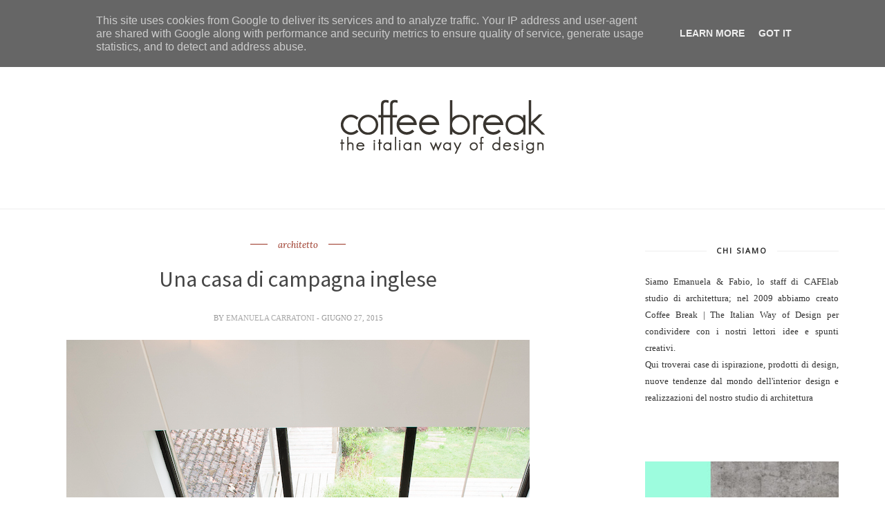

--- FILE ---
content_type: text/javascript; charset=UTF-8
request_url: https://www.cafelab-blog.it/feeds/posts/default/-/casa?alt=json-in-script&callback=related_results_labels_thumbs&max-results=6
body_size: 30521
content:
// API callback
related_results_labels_thumbs({"version":"1.0","encoding":"UTF-8","feed":{"xmlns":"http://www.w3.org/2005/Atom","xmlns$openSearch":"http://a9.com/-/spec/opensearchrss/1.0/","xmlns$blogger":"http://schemas.google.com/blogger/2008","xmlns$georss":"http://www.georss.org/georss","xmlns$gd":"http://schemas.google.com/g/2005","xmlns$thr":"http://purl.org/syndication/thread/1.0","id":{"$t":"tag:blogger.com,1999:blog-5985496565143503461"},"updated":{"$t":"2026-01-22T19:15:20.740+01:00"},"category":[{"term":"casa"},{"term":"architetto"},{"term":"arredamento"},{"term":"architettura"},{"term":"interior design"},{"term":"cafelab"},{"term":"design"},{"term":"ristrutturazione"},{"term":"colore"},{"term":"sapevatelo"},{"term":"recupero"},{"term":"appartamento"},{"term":"normativa"},{"term":"bagno"},{"term":"loft"},{"term":"newsletter"},{"term":"cucina"},{"term":"vacanze"},{"term":"bianco"},{"term":"eventi"},{"term":"lighting design"},{"term":"made in italy"},{"term":"luxury"},{"term":"scandinavo"},{"term":"industriale"},{"term":"piccoli spazi"},{"term":"minimale"},{"term":"risparmio energetico"},{"term":"ristrutturare"},{"term":"giardino"},{"term":"casale"},{"term":"materiale"},{"term":"mare"},{"term":"neorustico"},{"term":"accessori"},{"term":"architetti"},{"term":"restauro"},{"term":"roma"},{"term":"contact form"},{"term":"minimalismo"},{"term":"natale"},{"term":"outdoor"},{"term":"progetto"},{"term":"villa"},{"term":"cemento"},{"term":"sponsor"},{"term":"estate"},{"term":"industrial"},{"term":"illuminazione"},{"term":"studio di architettura"},{"term":"natura"},{"term":"decor"},{"term":"featured"},{"term":"realizzazioni"},{"term":"riqualificazione"},{"term":"progettazione"},{"term":"work in progress"},{"term":"catasto"},{"term":"calendario mensile"},{"term":"scandi"},{"term":"nordico"},{"term":"arte"},{"term":"nero"},{"term":"regione lazio"},{"term":"piano casa"},{"term":"risorse"},{"term":"society6"},{"term":"pantone"},{"term":"arredi su misura"},{"term":"dia"},{"term":"collaborazione"},{"term":"grecia"},{"term":"edilizia"},{"term":"hotel"},{"term":"dimensioni minime bagno"},{"term":"agevolazioni"},{"term":"inspiration"},{"term":"verde"},{"term":"biosostenibile"},{"term":"certificazione energetica"},{"term":"booking"},{"term":"camino"},{"term":"hometour"},{"term":"vintage"},{"term":"DL incentivi"},{"term":"viaggi"},{"term":"incentivo"},{"term":"letto"},{"term":"pietra"},{"term":"riuso"},{"term":"detrazione"},{"term":"Halloween"},{"term":"piscina"},{"term":"sanatoria"},{"term":"dream house"},{"term":"fotografia"},{"term":"legno"},{"term":"icone"},{"term":"primavera"},{"term":"DL Sviluppo"},{"term":"free"},{"term":"grigio"},{"term":"minimal"},{"term":"2015"},{"term":"arredi"},{"term":"citazioni"},{"term":"marmo"},{"term":"pinterest"},{"term":"trend"},{"term":"airbnb"},{"term":"home office"},{"term":"mansarda"},{"term":"materiali"},{"term":"oggi illuminiamo"},{"term":"press"},{"term":"ufficio"},{"term":"edificio rurale"},{"term":"tid"},{"term":"visual art"},{"term":"weekend"},{"term":"ambasciata"},{"term":"centri storici"},{"term":"italia"},{"term":"milano"},{"term":"abitazione"},{"term":"arredo"},{"term":"attico"},{"term":"casa LCJN"},{"term":"denydesigns"},{"term":"food"},{"term":"ikea"},{"term":"interiors"},{"term":"masculine"},{"term":"moderno"},{"term":"shop"},{"term":"ecommerce"},{"term":"holidayhouse"},{"term":"immobile agricolo"},{"term":"inverno"},{"term":"luce"},{"term":"luce naturale"},{"term":"paesaggio"},{"term":"pod"},{"term":"semplificazione"},{"term":"2017"},{"term":"colore dell'anno"},{"term":"condono"},{"term":"etnico"},{"term":"gratis"},{"term":"holidaytour"},{"term":"2016"},{"term":"balletto di roma"},{"term":"cementine"},{"term":"domotica"},{"term":"eclettico"},{"term":"horror"},{"term":"professionisti"},{"term":"salone"},{"term":"wellness"},{"term":"zarahome"},{"term":"2018"},{"term":"ambiente"},{"term":"casa vacanze"},{"term":"chalet"},{"term":"decorazione"},{"term":"ecosostenibile"},{"term":"fisco"},{"term":"guida"},{"term":"guide"},{"term":"interiorismo"},{"term":"monocromatico"},{"term":"pet-a-pet"},{"term":"rustico"},{"term":"sottotetto"},{"term":"toscana"},{"term":"vacanza"},{"term":"burocrazia"},{"term":"cersaie"},{"term":"filippine"},{"term":"finestre"},{"term":"home decor"},{"term":"interni"},{"term":"juniqe"},{"term":"masseria"},{"term":"pastello"},{"term":"soggiorno"},{"term":"tecnologia"},{"term":"Illuminazione naturale"},{"term":"Zara Home"},{"term":"b\u0026b"},{"term":"calendario"},{"term":"design milk"},{"term":"esterni"},{"term":"fashion"},{"term":"fiera"},{"term":"freebie"},{"term":"greenery"},{"term":"h\u0026m"},{"term":"infissi"},{"term":"japandi"},{"term":"jungle"},{"term":"palette"},{"term":"studio"},{"term":"tasse"},{"term":"africa"},{"term":"ampliamento"},{"term":"art print"},{"term":"artista"},{"term":"autunno"},{"term":"blog"},{"term":"blu"},{"term":"bohemien"},{"term":"bohemienne"},{"term":"boho"},{"term":"box doccia"},{"term":"cabin"},{"term":"calligrafia"},{"term":"colori"},{"term":"complementi d’arredo"},{"term":"coronavirus"},{"term":"deserto"},{"term":"duplex"},{"term":"ecobonus"},{"term":"fotovoltaico"},{"term":"fuorisalone"},{"term":"guest post"},{"term":"home theater"},{"term":"inda"},{"term":"iphone6"},{"term":"linealightgroup"},{"term":"mobile"},{"term":"porcelanosa"},{"term":"redbubble"},{"term":"social"},{"term":"soppalco"},{"term":"spa"},{"term":"teak"},{"term":"terrazzo"},{"term":"travel"},{"term":"wabi sabi"},{"term":"2019"},{"term":"2020"},{"term":"Arredamento casa"},{"term":"acciaio"},{"term":"acquisti"},{"term":"adesivi.interior design"},{"term":"airbn"},{"term":"anacleto spazzapan"},{"term":"archittetti"},{"term":"arredamento.it"},{"term":"bed\u0026breakfast"},{"term":"binaco"},{"term":"bistrot"},{"term":"blackfriday"},{"term":"bloomingdales"},{"term":"bonus"},{"term":"brutalismo"},{"term":"cabina armadio"},{"term":"cafelab studio"},{"term":"california"},{"term":"cane"},{"term":"cappotto"},{"term":"carta da parati"},{"term":"cartunia"},{"term":"casetify"},{"term":"cinema"},{"term":"cloud dancer"},{"term":"comune"},{"term":"concorso"},{"term":"container"},{"term":"contemporaneo"},{"term":"costruzione"},{"term":"cudriec"},{"term":"curioos"},{"term":"decreto"},{"term":"diy"},{"term":"doccia"},{"term":"energia"},{"term":"fabbrica"},{"term":"facebook"},{"term":"film"},{"term":"gatti"},{"term":"geometria"},{"term":"giornale"},{"term":"glamour"},{"term":"graniglia"},{"term":"greekdays"},{"term":"grezzo"},{"term":"help"},{"term":"hm"},{"term":"home"},{"term":"home staging"},{"term":"house"},{"term":"incendio"},{"term":"isola"},{"term":"legge"},{"term":"libreria"},{"term":"lusso"},{"term":"marsala"},{"term":"materale"},{"term":"mattoni"},{"term":"metallo"},{"term":"minimalista"},{"term":"modernista"},{"term":"montagna"},{"term":"neo rustico"},{"term":"oceano"},{"term":"piante"},{"term":"pop"},{"term":"quarantena"},{"term":"recuperato"},{"term":"relax"},{"term":"resaturo"},{"term":"romantico"},{"term":"scandinavian"},{"term":"scuola di danza"},{"term":"stile"},{"term":"store"},{"term":"storia"},{"term":"tende"},{"term":"tetto verde"},{"term":"traslocare"},{"term":"trasparenza"},{"term":"tropicale"},{"term":"urban outfitters"},{"term":"110"},{"term":"2014"},{"term":"2021"},{"term":"2023"},{"term":"2026"},{"term":"360vr"},{"term":"BIGSEEawards"},{"term":"Baita"},{"term":"Colore dell’anno"},{"term":"Duzzleit"},{"term":"FIFATeamWorldCup2014"},{"term":"Feyenoord"},{"term":"Interiore design"},{"term":"Soffitti inclinati"},{"term":"Stile rustico"},{"term":"Tadelakt"},{"term":"Terza Direttiva Europea EPBD"},{"term":"abbandonato"},{"term":"albergo"},{"term":"alberi"},{"term":"albero"},{"term":"amazon"},{"term":"android"},{"term":"animali"},{"term":"anniversario"},{"term":"appa"},{"term":"architettio"},{"term":"armocromia"},{"term":"arredo urbano"},{"term":"artboxone"},{"term":"articolo"},{"term":"artigiano"},{"term":"aw18"},{"term":"balcone"},{"term":"battiscopa"},{"term":"belgio"},{"term":"bicchieri"},{"term":"bioclimatica"},{"term":"bioedilizia"},{"term":"blogger"},{"term":"boho style"},{"term":"bungalow"},{"term":"cactus"},{"term":"cantiere"},{"term":"capodanno"},{"term":"capsule collection"},{"term":"capsule hotel"},{"term":"casa a schiera"},{"term":"casa infestata"},{"term":"casafacile"},{"term":"casal"},{"term":"caseitaliane"},{"term":"castello"},{"term":"catlover"},{"term":"cedro"},{"term":"classe energetica"},{"term":"classi abitazioni"},{"term":"classi energetiche"},{"term":"classic blue"},{"term":"codice"},{"term":"colre"},{"term":"come fare"},{"term":"consulenza"},{"term":"corten"},{"term":"crimatico"},{"term":"crowdfunding"},{"term":"csa"},{"term":"cultura"},{"term":"curvo"},{"term":"design indonesia"},{"term":"design italia"},{"term":"designcontemporaneo"},{"term":"designer"},{"term":"divano"},{"term":"dulux"},{"term":"ecologico"},{"term":"edilizia green"},{"term":"editoriale"},{"term":"elle decor"},{"term":"ello"},{"term":"emanuela carratoni"},{"term":"energia zero"},{"term":"esotico"},{"term":"fantasmi"},{"term":"fashion blogger"},{"term":"fattoria"},{"term":"fontana"},{"term":"formazione"},{"term":"francia"},{"term":"fw"},{"term":"galaxy"},{"term":"gardening"},{"term":"gift"},{"term":"green energy"},{"term":"greenry"},{"term":"gregia"},{"term":"grohe"},{"term":"holiday"},{"term":"homi"},{"term":"homi new york"},{"term":"homi russia"},{"term":"ikea hackers"},{"term":"imm cologne"},{"term":"inquinamento"},{"term":"interi"},{"term":"interior designer"},{"term":"intervista"},{"term":"ipad"},{"term":"iphone"},{"term":"ipogeo"},{"term":"italiani"},{"term":"lazio"},{"term":"libri"},{"term":"light"},{"term":"living coral"},{"term":"loftour"},{"term":"magazine delle donne"},{"term":"magico"},{"term":"maison du monde"},{"term":"manifesto"},{"term":"mare.vacanze"},{"term":"materia"},{"term":"materiale design"},{"term":"meditazione"},{"term":"mediterraneo"},{"term":"microricettivita"},{"term":"microricettività"},{"term":"minimalism"},{"term":"mood"},{"term":"moon"},{"term":"mostra"},{"term":"musica"},{"term":"negozio"},{"term":"neorustici"},{"term":"neve"},{"term":"new york"},{"term":"nomade"},{"term":"nordic"},{"term":"nrdico"},{"term":"nuove costruzioni"},{"term":"nuovo anno"},{"term":"nuvango"},{"term":"off topic"},{"term":"olandesi"},{"term":"origami"},{"term":"oro"},{"term":"pallet"},{"term":"palme"},{"term":"parigi"},{"term":"parquet"},{"term":"pasqua"},{"term":"pastel"},{"term":"pensilina"},{"term":"piazza"},{"term":"poltrone"},{"term":"premiarchitettura"},{"term":"prince"},{"term":"prodotti"},{"term":"radiante"},{"term":"recupero restauro"},{"term":"resort"},{"term":"restaur"},{"term":"retail"},{"term":"rifugio"},{"term":"riscaldamento"},{"term":"riscaldamento radiante"},{"term":"ristrutturazioni"},{"term":"rivista"},{"term":"rurale"},{"term":"russia"},{"term":"san valentino"},{"term":"sandinavo"},{"term":"santorini"},{"term":"scala"},{"term":"sconto"},{"term":"sfumatura"},{"term":"shabby chic"},{"term":"sicurezza"},{"term":"smartphone"},{"term":"spagna"},{"term":"star wars"},{"term":"stile haussmann"},{"term":"stufe a pellet"},{"term":"superbonus 110"},{"term":"sustainablearchitecture"},{"term":"tappeto"},{"term":"tendenza"},{"term":"testo"},{"term":"tettoia"},{"term":"texture"},{"term":"tondino di ferro"},{"term":"tour"},{"term":"troppa birra"},{"term":"twitter"},{"term":"ulivo"},{"term":"ultra violet"},{"term":"ultraviolet"},{"term":"umbria"},{"term":"vandali"},{"term":"venezia"},{"term":"vetro"},{"term":"viaggio"},{"term":"video"},{"term":"villamoderna"},{"term":"vino"},{"term":"wallpaper"},{"term":"weekendtour"},{"term":"white"},{"term":"yoga"}],"title":{"type":"text","$t":"Coffee Break | The Italian Way of Design"},"subtitle":{"type":"html","$t":"Il blog di CAFElab architetti: da 16 anni uno spazio dedicato ad architettura, interior design e innovazione. Seguito da lettori di tutto il mondo — designer, studenti, professionisti e design lovers — che cercano case ispirazionali, progetti notevoli e nuove prospettive sul vivere contemporaneo.\n"},"link":[{"rel":"http://schemas.google.com/g/2005#feed","type":"application/atom+xml","href":"https:\/\/www.cafelab-blog.it\/feeds\/posts\/default"},{"rel":"self","type":"application/atom+xml","href":"https:\/\/www.blogger.com\/feeds\/5985496565143503461\/posts\/default\/-\/casa?alt=json-in-script\u0026max-results=6"},{"rel":"alternate","type":"text/html","href":"https:\/\/www.cafelab-blog.it\/search\/label\/casa"},{"rel":"hub","href":"http://pubsubhubbub.appspot.com/"},{"rel":"next","type":"application/atom+xml","href":"https:\/\/www.blogger.com\/feeds\/5985496565143503461\/posts\/default\/-\/casa\/-\/casa?alt=json-in-script\u0026start-index=7\u0026max-results=6"}],"author":[{"name":{"$t":"CAFElab architectural studio"},"uri":{"$t":"http:\/\/www.blogger.com\/profile\/00029653982382978587"},"email":{"$t":"noreply@blogger.com"},"gd$image":{"rel":"http://schemas.google.com/g/2005#thumbnail","width":"32","height":"32","src":"\/\/blogger.googleusercontent.com\/img\/b\/R29vZ2xl\/AVvXsEjOJXmWEVZytoCz6ieV17oYfVy6bxFaTAD4BHDPP4cgza7RgMTjJHCxCq7q0DefQC42WLJTT6DhxSWhAM9ZLMEn9UylMY0Qh0fKcM1lB4LqewFjeRyeY4MfBVmNS5IozQ\/s220\/1.jpg"}}],"generator":{"version":"7.00","uri":"http://www.blogger.com","$t":"Blogger"},"openSearch$totalResults":{"$t":"896"},"openSearch$startIndex":{"$t":"1"},"openSearch$itemsPerPage":{"$t":"6"},"entry":[{"id":{"$t":"tag:blogger.com,1999:blog-5985496565143503461.post-5752747630644073800"},"published":{"$t":"2026-01-20T08:30:00.057+01:00"},"updated":{"$t":"2026-01-20T14:11:00.802+01:00"},"category":[{"scheme":"http://www.blogger.com/atom/ns#","term":"casa"},{"scheme":"http://www.blogger.com/atom/ns#","term":"cucina"},{"scheme":"http://www.blogger.com/atom/ns#","term":"progetto"}],"title":{"type":"text","$t":"Cucina aperta o cucina chiusa? Un falso dilemma dell’abitare contemporaneo"},"content":{"type":"html","$t":"\u003Cspan lang=\"it\"\u003E\n  \u003Cdiv class=\"separator\" style=\"clear: both;\"\u003E\n  \u003Cimg\n    alt=\"\"\n    border=\"0\"\n    data-original-height=\"1792\"\n    data-original-width=\"2688\"\n    src=\"https:\/\/blogger.googleusercontent.com\/img\/b\/R29vZ2xl\/AVvXsEhklHHnOxLhLjP-t8Q9KQvpUJNYC_JUzKDXoO473mBe7KKo23vA7UeZeu0wBKQZmKCJ9tqfR9AS0MFehDLB7A6PIApqMBONXKdKDQwYhnFUA0O_h0trtoUcdUhgAJj9sbyzYgg7GZUJHjstBqFMd3dYs4RPEfkW8s6h4B3hBAHHaIuy3X8N8PrTVKhwsRLR\/s1600\/fabiocp_professional_photo_of_modern_interior_design_living_roo_9b4aef42-4cd2-4249-86a8-dbe09ebece75.png\"\n  \/\u003E\n\u003C\/div\u003E\n\u003Cbr \/\u003E\nNegli ultimi mesi non si contano le pubblicazioni che annunciano:\n\u003Ci\u003E“Addio open space, torna la cucina chiusa!”\u003C\/i\u003E.\u003Cbr \/\u003ERiviste, portali e\nsocial raccontano questa tendenza come un’inversione di marcia, quasi un\nripensamento collettivo.\n\u003Cbr \/\u003E\nIn realtà, noi crediamo che più che di un ritorno, si tratta di una messa a\nfuoco: dopo anni di adozione incondizionata, l’open space ha mostrato i suoi\nlimiti quando la casa ha dovuto ospitare simultaneamente lavoro, studio e relax.\n\u003Cbr \/\u003E\u003Cbr \/\u003E\nOggi il progetto non si può limitare a scegliere tra aperto e chiuso, ma deve\nrisponde a tre criticità emerse prepotentemente nell'era post-pandemia:\u003Cbr \/\u003E\n\u003Col\u003E\n  \u003Cli\u003E\n    \u003Cb\u003EIl conflitto acustico:\u003C\/b\u003E la sovrapposizione tra i rumori tecnici\n    (elettrodomestici, preparazione) e le necessità di concentrazione o\n    video-call del lavoro da casa.\n  \u003C\/li\u003E\n  \u003Cli\u003E\n    \u003Cb\u003EIl conflitto visivo:\u003C\/b\u003E l'impatto psicologico del visual clutter (il\n    disordine della cucina) che invade l'area relax, impedendo un reale distacco\n    mentale.\n  \u003C\/li\u003E\n  \u003Cli\u003E\n    \u003Cb\u003ELa necessità di privacy:\u003C\/b\u003E la riscoperta del valore della \"porta\n    chiusa\", intesa come confine necessario per l'isolamento acustico e\n    psicologico.\n  \u003C\/li\u003E\n\u003C\/ol\u003E\nIn questo contesto, il dibattito non si riduce più al classico confronto tra\ncucina aperta o chiusa, la vera sfida è capire quali problemi emergono nella\nvita quotidiana e come il progetto possa risolverli, senza sacrificare né\nsocialità né benessere domestico.\n\u003Cbr \/\u003E\u003Cbr \/\u003E\n\u003Cdiv class=\"separator\" style=\"clear: both;\"\u003E\n  \u003Cimg\n    alt=\"\"\n    border=\"0\"\n    data-original-height=\"720\"\n    data-original-width=\"1200\"\n    src=\"https:\/\/blogger.googleusercontent.com\/img\/b\/R29vZ2xl\/AVvXsEhioK-MzuUBaGDnXYZQYeN8s-zfjKcuNaMWMaulRO3mI1P7Njra4br-QZWoQaVNszi7HjBDUGao4BVSnGknQgb7pEhVqhhNCkEBET9ohqRh4rEuI3LrdAiBgs3VhXTuF_uCJlzPRr1x4vT3JUwjvqGiNav2iaHyOxoWZAeOjGTCJKhi1EAyvIntoRQsjHnZ\/s1600\/cucina01.jpg\"\n  \/\u003E\n\u003C\/div\u003E\nAnalizziamo problema per problema le strategie progettuali da adottare, dagli\naccorgimenti acustici alle soluzioni visive, fino agli elementi ibridi che\nrendono uno spazio flessibile, funzionale e conviviale.\u003Cbr \/\u003E\u003Cbr \/\u003E\n\u003Cb\u003E- Problema 1: La cucina che \"urla\" la sua funzione nel living\u003C\/b\u003E\u003Cbr \/\u003E\nUno degli effetti collaterali dell’open space è che la cucina è sempre presente,\nanche quando non è in uso, e l’ambiente giorno fatica a cambiare registro nel\ncorso della giornata. Rumori, attività e stimoli visivi si sovrappongono senza\ngerarchie.\n\u003Cbr \/\u003E\n\u003Cb\u003E- Soluzione: costruire soglie, non compartimenti\u003C\/b\u003E\u0026nbsp;\u003Cbr \/\u003EIn questi\ncasi va lavorato sulla definizione di confini percettivi, più che su chiusure\nnette. Setti parziali, quinte architettoniche, variazioni di quota permettono di\narticolare lo spazio senza interromperne la continuità.\u003Cbr \/\u003E\nLa cucina su podio, ad esempio, introduce una soglia chiara attraverso un lieve\ndislivello: non separa, ma segnala un cambio di funzione e restituisce\nequilibrio alla percezione complessiva dello spazio.\n\u003Cbr \/\u003E\u003Cbr \/\u003E\n\u003Cdiv class=\"separator\" style=\"clear: both;\"\u003E\n  \u003Cimg\n    alt=\"\"\n    border=\"0\"\n    data-original-height=\"800\"\n    data-original-width=\"1200\"\n    src=\"https:\/\/blogger.googleusercontent.com\/img\/b\/R29vZ2xl\/AVvXsEjdYi_MUdB8ftLMRSnlqklvZPSsCAIsnPrOX1fo7pYNPN4lB_Sf8JDagBnONB-hq7pNBiocyNhY9TJqO2rahSzrl6Tm8Hg-VmnCyiKikyzj0xz8G6uN1bWsxdEfT6bAoeo45uaUAJj9A_3g71Z9KAiLhh7AqMCS8tDX2BoFR0tVAzDDzETnalJrXjGcfVQd\/s1600\/cucina02.jpg\"\n  \/\u003E\n\u003C\/div\u003E\n\u003Cbr \/\u003E\n\u003Cb\u003E- Problema 2: Lo \"stress visivo\" del disordine perenne\u003C\/b\u003E\u0026nbsp;\u003Cbr \/\u003EUna\ncucina vissuta produce inevitabilmente disordine temporaneo.\u003Cbr \/\u003E\nQuando tutto è completamente a vista, quel disordine diventa parte integrante\ndel soggiorno, incidendo sul comfort visivo e, nel tempo, sulla qualità\ndell’abitare.\n\u003Cbr \/\u003E\n\u003Cb\u003E- Soluzione: progettare linee visuali\u003C\/b\u003E\u003Cbr \/\u003E\nPiù che nascondere la cucina, spesso è sufficiente controllare ciò che viene\nvisto. Il progetto delle visuali diventa centrale: ciò che si percepisce dal\ndivano, dal tavolo o durante una videochiamata.\u003Cbr \/\u003E\nAd esempio, il passavivande torna ad essere uno strumento attuale: non un\nelemento nostalgico, ma una soglia funzionale che mette in relazione due\nambienti filtrando vista, rumore e disordine.\n\u003Cbr \/\u003E\n\u003Cbr \/\u003E\n\u003Cdiv class=\"separator\" style=\"clear: both;\"\u003E\n  \u003Cimg\n    alt=\"\"\n    border=\"0\"\n    data-original-height=\"801\"\n    data-original-width=\"1200\"\n    src=\"https:\/\/blogger.googleusercontent.com\/img\/b\/R29vZ2xl\/AVvXsEigTs0_16A1tGQpWIIAJ5tBfKkwgxXTHXmpDhU-2Fa_beFoxoGBALKBPHCt6yA251jj5ZXwuAmqUHr63xehuKbs2EN_SlrE6-KIFNcDnYCaDWsWzNi8OclgryzmEp9iI86S2Uht8LnqqwAEnvoSqjgS8_TsT35DRcJspU_C2CFVfmCvVkYgriMJtw5lt7Be\/s1600\/cucina.jpg\"\n  \/\u003E\n\u003C\/div\u003E\n\u003Cbr \/\u003E\n\u003Cb\u003E- Problema 3: interferenze acustiche e olfattive\u003C\/b\u003E\u003Cbr \/\u003E\nIn un open space, i profumi della cucina si diffondono ovunque: tessuti, divani\ne tende finiscono per assorbire ogni aroma.\u003Cbr \/\u003E\n\u003Cb\u003E- Soluzione: separazioni leggere e calibrate\u003C\/b\u003E\u003Cbr \/\u003E\nQuando serve una maggiore separazione, le vetrate diventano strumenti\nprogettuali efficaci.\u003Cbr \/\u003E\nIndustrial, cannettate o fumé, permettono di contenere rumori e odori mantenendo\nluce e profondità visiva.\u003Cbr \/\u003E\nLa trasparenza non è mai totale: viene modulata per ridurre la presenza visiva\ndell’area tecnica senza negarne il rapporto con lo spazio giorno.\u003Cbr \/\u003E\nIn contesti più flessibili, entrano in gioco anche soluzioni reversibili come la\ntenda acustica, capace di creare separazione temporanea senza introdurre\nelementi permanenti.\u003Cbr \/\u003E\u003Cbr \/\u003E\n\u003Cdiv class=\"separator\" style=\"clear: both;\"\u003E\n\u003Cimg\n      alt=\"\"\n      border=\"0\"\n      data-original-height=\"800\"\n      data-original-width=\"1200\"\n      src=\"https:\/\/blogger.googleusercontent.com\/img\/b\/R29vZ2xl\/AVvXsEiBS_D4Md60fx9C3Ex3xzYFaijNB52xJFCn8S7BHghrIegBKbdFoZEcSwXb7Zj8Wv7wyvE7jDohJ9O2jFahF95sWWmDnMpYSCvuwVT_wQ6nr5ErczhOT_UZJDfZ6Vr7_TCcquyAU1rMOCvxlPbgKVGfI7sLXo0vFAObgvGZutkspn4DZpvbNYZ_E6HN5xpw\/s1600\/cucina000.jpg\"\n  \/\u003E\n\u003C\/div\u003E\n\u003Cbr \/\u003E\n\u003Cb\u003E- Problema 4: la cucina chiusa come spazio marginale\u003C\/b\u003E\u003Cbr \/\u003E\nIl rinnovato interesse per la cucina separata risponde a esigenze concrete, ma\nrischia di generare ambienti isolati o poco qualificati se affrontato in modo\nrigido.\u003Cbr \/\u003E\n\u003Cb\u003E- Soluzione: chiudere senza isolare\u003C\/b\u003E\u003Cbr \/\u003ELa cucina chiusa contemporanea\nfunziona quando mantiene un rapporto attivo con la casa. Aperture interne,\npassavivande, vetrate parziali e filtri visivi consentono di separare le\nfunzioni senza relegare la cucina a spazio di servizio.\u003Cbr \/\u003E\nLa qualità dello spazio non dipende dall’essere aperto o chiuso, ma da come\nviene messo in relazione con il resto dell’abitazione.\n\u003Cbr \/\u003E\u003Cbr \/\u003E\n\u003Cdiv class=\"separator\" style=\"clear: both;\"\u003E\n  \u003Cimg\n    alt=\"\"\n    border=\"0\"\n    data-original-height=\"800\"\n    data-original-width=\"1200\"\n    src=\"https:\/\/blogger.googleusercontent.com\/img\/b\/R29vZ2xl\/AVvXsEhDLHRbxSRN0fUCHXu1szKzr6pJt9Q1TiwL9DZO0uI2y47zkGxKeRoUVISlVWXQWY9me4gRx0goi8Wn3X_ndKuNWKfzeUN-5OPKZXrpi0NWRKovf7AvP2UDXx0GjDQ38zdXvSAQpjw07f_WPqRq5h0tbEUDhhMinfw5Vz8RdsE-IT_MWFQgyz7W_iI-xzji\/s1600\/cucina03.jpg\"\n  \/\u003E\n\u003C\/div\u003E\n\u003Cbr \/\u003E\n\u003Cb\u003E- Problema 5: flessibilità affidata alla meccanica\u003C\/b\u003E\u0026nbsp;\u003Cbr \/\u003ENegli anni\npassati abbiamo e adottato visto soluzioni spettacolari per trasformare\nradicalmente lo spazio: pareti che scorrono, isole che si aprono, alla fin fine\nquesti sistemi si rivelano sono troppo complessi e delicati\n\u003Ci\u003E- e costosi-\u003C\/i\u003E e risultano poco utilizzati nella quotidianità.\u003Cbr \/\u003E\n\u003Cb\u003E- Soluzione: flessibilità affidata all’architettura\u003C\/b\u003E\u0026nbsp;\u003Cbr \/\u003ELe\nsoluzioni più durature lavorano su geometria, luce e materiali:\u003Cbr \/\u003Eisole che\ndiventano divisori concettuali, superfici che riducono la presenza visiva della\ncucina, scenari luminosi che cambiano nel corso della giornata.\u003Cbr \/\u003E\nÈ l’architettura, non il meccanismo, a garantire una flessibilità reale.\n\u003Cbr \/\u003E\u003Cbr \/\u003E\nIn conclusione, una cucina che funziona davvero non è quella che segue l’ultimo\ntrend, ma quella che continua a funzionare quando il trend è passato.\n\u003Cbr \/\u003E\u003Cbr \/\u003E\nE questo richiede meno effetti speciali e più ascolto: dello spazio, delle\nabitudini, dei compromessi inevitabili. È lì che si misura la qualità di un\n  progetto destinato a durare nel tempo.\u003C\/span\u003E\n\u003Cbr \/\u003E\u003Cbr \/\u003E\n\u003Cdiv class=\"separator\" style=\"clear: both;\"\u003E\n  \u003Cimg\n    alt=\"\"\n    border=\"0\"\n    data-original-height=\"800\"\n    data-original-width=\"1200\"\n    src=\"https:\/\/blogger.googleusercontent.com\/img\/b\/R29vZ2xl\/AVvXsEiyvbsWeefNrwlpU3GE1RzK9wk3zOeTAeuNzrrYYmCGaM_otYH6gSHoganxV6j3UBg0Qagr_8k4E1jQGy1-wjs07DwhicNmpHMHXurZruMoKVYWfUWHa2mXeAp_SgP7YdfaSSXWEbyf4leSo7xSKBB-ypoStw3X_IoTmrQQPiCbxBI1K5rNGqSnWHZp79Fg\/s1600\/fabiocp_professional_photo_of_modern_interior_design_living_roo_9566c7b0-2567-490d-ab70-78a8b00d2c7c.jpg\"\n  \/\u003E\n\u003C\/div\u003E\n\u003Cspan lang=\"en\" style=\"font-style: italic;\"\u003E\n  \u003Ch3\u003E\n    Open Kitchen or Closed Kitchen? A False Dilemma of Contemporary Living\n  \u003C\/h3\u003E\n\n  In recent months, there has been no shortage of publications announcing:\n  \u003Ci\u003E“Goodbye open space, the closed kitchen is back!”\u003C\/i\u003E.\u003Cbr \/\u003EMagazines,\n  online platforms, and social media describe this trend as a change of\n  direction, almost a collective second thought. \u003Cbr \/\u003E\n  In reality, we believe that rather than a return, this is a refocusing: after\n  years of unconditional adoption, the open space has revealed its limits when\n  the home was required to simultaneously accommodate work, study, and\n  relaxation. \u003Cbr \/\u003E\u003Cbr \/\u003E\n  Today, design can no longer be limited to choosing between open and closed,\n  but must respond to three critical issues that emerged forcefully in the\n  post-pandemic era:\u003Cbr \/\u003E\n\n  \u003Col\u003E\n    \u003Cli\u003E\n      \u003Cb\u003EAcoustic conflict:\u003C\/b\u003E the overlap between technical noises\n      (appliances, food preparation) and the need for concentration or video\n      calls when working from home.\n    \u003C\/li\u003E\n    \u003Cli\u003E\n      \u003Cb\u003EVisual conflict:\u003C\/b\u003E the psychological impact of visual clutter\n      (kitchen disorder) invading the relaxation area, preventing a real mental\n      detachment.\n    \u003C\/li\u003E\n    \u003Cli\u003E\n      \u003Cb\u003EThe need for privacy:\u003C\/b\u003E the rediscovery of the value of the “closed\n      door,” understood as a necessary boundary for acoustic and psychological\n      isolation.\n    \u003C\/li\u003E\n  \u003C\/ol\u003E\n  In this context, the debate is no longer reduced to the classic comparison\n  between open or closed kitchens. The real challenge is understanding which\n  problems emerge in everyday life and how design can resolve them, without\n  sacrificing either sociability or domestic well-being.\n  \u003Cbr \/\u003E\u003Cbr \/\u003E\n  We analyze, problem by problem, the design strategies to be adopted, from\n  acoustic measures to visual solutions, up to hybrid elements that make a space\n  flexible, functional, and convivial.\u003Cbr \/\u003E\u003Cbr \/\u003E\n  \u003Cb\n    \u003E- Problem 1: The kitchen that “shouts” its function into the living\n    space\u003C\/b\n  \u003E\u003Cbr \/\u003E\n  One of the side effects of the open space is that the kitchen is always\n  present, even when not in use, and the living area struggles to change\n  register throughout the day. Noises, activities, and visual stimuli overlap\n  without hierarchy.\n  \u003Cbr \/\u003E\n  \u003Cb\u003E- Solution: building thresholds, not compartments\u003C\/b\u003E\u0026nbsp;\u003Cbr \/\u003EIn these\n  cases, the focus should be on defining perceptual boundaries rather than rigid\n  closures. Partial partitions, architectural screens, and level changes allow\n  the space to be articulated without interrupting continuity.\u003Cbr \/\u003E\n  A kitchen set on a podium, for example, introduces a clear threshold through a\n  slight change in level: it does not separate, but signals a change of function\n  and restores balance to the overall perception of the space.\n  \u003Cbr \/\u003E\u003Cbr \/\u003E\n\n  \u003Cb\u003E- Problem 2: The “visual stress” of permanent disorder\u003C\/b\u003E\u0026nbsp;\u003Cbr \/\u003EA\n  lived-in kitchen inevitably produces temporary disorder.\u003Cbr \/\u003E\n  When everything is fully exposed, that disorder becomes an integral part of\n  the living room, affecting visual comfort and, over time, the quality of\n  living. \u003Cbr \/\u003E\n  \u003Cb\u003E- Solution: designing sightlines\u003C\/b\u003E\u003Cbr \/\u003E\n  Rather than hiding the kitchen, it is often sufficient to control what is\n  seen. The design of sightlines becomes central: what is perceived from the\n  sofa, from the dining table, or during a video call.\u003Cbr \/\u003E\n  For example, the serving hatch makes a comeback as a contemporary tool: not a\n  nostalgic element, but a functional threshold that connects two spaces while\n  filtering views, noise, and disorder. \u003Cbr \/\u003E\n  \u003Cbr \/\u003E\n  \u003Cb\u003E- Problem 3: acoustic and olfactory interference\u003C\/b\u003E\u003Cbr \/\u003E\n  In an open space, kitchen aromas spread everywhere: fabrics, sofas, and\n  curtains end up absorbing every scent.\u003Cbr \/\u003E\n  \u003Cb\u003E- Solution: light and calibrated separations\u003C\/b\u003E\u003Cbr \/\u003E\n  When greater separation is needed, glazed partitions become effective design\n  tools.\u003Cbr \/\u003E\n  Industrial-style, fluted, or smoked glass solutions contain noise and odors\n  while preserving light and visual depth.\u003Cbr \/\u003E\n  Transparency is never total: it is modulated to reduce the visual presence of\n  the technical area without denying its relationship with the living space.\u003Cbr \/\u003E\n  In more flexible contexts, reversible solutions such as acoustic curtains also\n  come into play, capable of creating temporary separation without introducing\n  permanent elements.\u003Cbr \/\u003E\u003Cbr \/\u003E\n\n  \u003Cb\u003E- Problem 4: the closed kitchen as a marginal space\u003C\/b\u003E\u003Cbr \/\u003E\n  The renewed interest in the separate kitchen responds to concrete needs, but\n  risks generating isolated or poorly qualified environments if approached\n  rigidly.\u003Cbr \/\u003E\n  \u003Cb\u003E- Solution: closing without isolating\u003C\/b\u003E\u003Cbr \/\u003EThe contemporary closed\n  kitchen works when it maintains an active relationship with the rest of the\n  home. Internal openings, serving hatches, partial glazing, and visual filters\n  allow functions to be separated without relegating the kitchen to a service\n  space.\u003Cbr \/\u003E\n  The quality of the space does not depend on being open or closed, but on how\n  it is related to the rest of the home. \u003Cbr \/\u003E\u003Cbr \/\u003E\n  \u003Cb\u003E- Problem 5: flexibility entrusted to mechanics\u003C\/b\u003E\u0026nbsp;\u003Cbr \/\u003EIn past\n  years, we have adopted and seen spectacular solutions to radically transform\n  space: sliding walls, opening islands. Ultimately, these systems often prove\n  too complex and delicate \u003Ci\u003E- and expensive -\u003C\/i\u003E and end up being little used\n  in everyday life.\u003Cbr \/\u003E\n  \u003Cb\u003E- Solution: flexibility entrusted to architecture\u003C\/b\u003E\u0026nbsp;\u003Cbr \/\u003EThe most\n  enduring solutions work on geometry, light, and materials:\u003Cbr \/\u003Eislands that\n  become conceptual dividers, surfaces that reduce the visual presence of the\n  kitchen, lighting scenarios that change throughout the day.\u003Cbr \/\u003E\n  It is architecture, not mechanisms, that guarantees real flexibility.\n  \u003Cbr \/\u003E\u003Cbr \/\u003E\n  In conclusion, a kitchen that truly works is not the one that follows the\n  latest trend, but the one that continues to work when the trend has passed.\n  \u003Cbr \/\u003E\u003Cbr \/\u003E\n  And this requires fewer special effects and more listening: to space, to\n  habits, to inevitable compromises. That is where the quality of a project\n  destined to last over time is measured.\u003C\/span\n\u003E\n\u003Cdiv class=\"blogger-post-footer\"\u003E\u003CDIV\u003E\n\u003CDIV\u003E_________________________\u003C\/DIV\u003E\n\u003CDIV\u003E\u003Cspan style=\"font-weight:bold;\"\u003ECAFElab | studio di architettura\u003C\/span\u003E\u003C\/DIV\u003E\n\u003CDIV\u003E\u003Ca href=\"http:\/\/www.cafelab.it\/contact.htm\"\u003Ewww.cafelab.it\u003C\/a\u003E\u003C\/DIV\u003E\n\u003C\/DIV\u003E\u003C\/div\u003E"},"link":[{"rel":"replies","type":"application/atom+xml","href":"https:\/\/www.cafelab-blog.it\/feeds\/5752747630644073800\/comments\/default","title":"Commenti sul post"},{"rel":"replies","type":"text/html","href":"https:\/\/www.cafelab-blog.it\/2026\/01\/ritorno-cucina-chiusa-addio-open-space.html#comment-form","title":"0 Commenti"},{"rel":"edit","type":"application/atom+xml","href":"https:\/\/www.blogger.com\/feeds\/5985496565143503461\/posts\/default\/5752747630644073800"},{"rel":"self","type":"application/atom+xml","href":"https:\/\/www.blogger.com\/feeds\/5985496565143503461\/posts\/default\/5752747630644073800"},{"rel":"alternate","type":"text/html","href":"https:\/\/www.cafelab-blog.it\/2026\/01\/ritorno-cucina-chiusa-addio-open-space.html","title":"Cucina aperta o cucina chiusa? Un falso dilemma dell’abitare contemporaneo"}],"author":[{"name":{"$t":"Emanuela Carratoni"},"uri":{"$t":"http:\/\/www.blogger.com\/profile\/13393745805083857469"},"email":{"$t":"noreply@blogger.com"},"gd$image":{"rel":"http://schemas.google.com/g/2005#thumbnail","width":"32","height":"32","src":"http:\/\/2.bp.blogspot.com\/-X4qebThWg1g\/UD8VT85h4lI\/AAAAAAAADcg\/ZulGJ7nX4wg\/s220\/manu%2Bmanga.jpg"}}],"media$thumbnail":{"xmlns$media":"http://search.yahoo.com/mrss/","url":"https:\/\/blogger.googleusercontent.com\/img\/b\/R29vZ2xl\/AVvXsEhklHHnOxLhLjP-t8Q9KQvpUJNYC_JUzKDXoO473mBe7KKo23vA7UeZeu0wBKQZmKCJ9tqfR9AS0MFehDLB7A6PIApqMBONXKdKDQwYhnFUA0O_h0trtoUcdUhgAJj9sbyzYgg7GZUJHjstBqFMd3dYs4RPEfkW8s6h4B3hBAHHaIuy3X8N8PrTVKhwsRLR\/s72-c\/fabiocp_professional_photo_of_modern_interior_design_living_roo_9b4aef42-4cd2-4249-86a8-dbe09ebece75.png","height":"72","width":"72"},"thr$total":{"$t":"0"}},{"id":{"$t":"tag:blogger.com,1999:blog-5985496565143503461.post-2294714437261497769"},"published":{"$t":"2025-12-19T08:00:00.082+01:00"},"updated":{"$t":"2025-12-21T19:12:09.788+01:00"},"category":[{"scheme":"http://www.blogger.com/atom/ns#","term":"Arredamento casa"},{"scheme":"http://www.blogger.com/atom/ns#","term":"casa"},{"scheme":"http://www.blogger.com/atom/ns#","term":"cloud dancer"},{"scheme":"http://www.blogger.com/atom/ns#","term":"interiors"},{"scheme":"http://www.blogger.com/atom/ns#","term":"natale"},{"scheme":"http://www.blogger.com/atom/ns#","term":"Zara Home"}],"title":{"type":"text","$t":"Il Bianco che scalda un Natale all’insegna della Matericità"},"content":{"type":"html","$t":"\u003Cdiv class=\"separator\" style=\"clear: both; text-align: center;\"\u003E\n  \u003Cimg\n    border=\"0\"\n    data-original-height=\"5333\"\n    data-original-width=\"4000\"\n    src=\"https:\/\/blogger.googleusercontent.com\/img\/b\/R29vZ2xl\/AVvXsEigaA0DwkvEWhO_EMTtrUFD5Y5psOV7nCGCYFtEOfZKM3DAcT7Qd3wxe1Pe2ZVjSSCizHwaY-OctYSU7HONMO2CU67KzaV4LDvRlBIj5dkx-B6v33m2hbgfVZgROrPpiQlzH7GZituHQN6BSQa-jZn6YByHsw4ko2V2rohWfrdWE127mqVFOXcAIETr8s9U\/s16000\/14.jpg\"\n  \/\u003E\n\u003C\/div\u003E\n\u003Cbr \/\u003E\n\u003Cspan lang=\"it\"\u003E\n  \u003Ci\u003E\n    Dimenticate per un attimo il rosso vibrante e l'oro scintillante, prendetevi\n    un momento... \u003Cbr \/\u003EMentre il mondo corre verso le feste, noi vi invitiamo a\n    fermarvi.\u003C\/i\n  \u003E\n  \u003Cbr \/\u003E\u003Cbr \/\u003E\n  Quest’anno l’estetica che ci emoziona sceglie di fare un passo indietro. È un\n  Natale fatto di toni avorio, burro e sabbia. Non è il bianco asettico del\n  minimalismo, ma un bianco caldo e materico: quello della lana grezza, della\n  porcellana fatta a mano e del lino vissuto.\u003Cbr \/\u003E\u003Cbr \/\u003E\n  \u003Cdiv class=\"separator\" style=\"clear: both; text-align: center;\"\u003E\n    \u003Cimg\n      border=\"0\"\n      data-original-height=\"3000\"\n      data-original-width=\"4000\"\n      src=\"https:\/\/blogger.googleusercontent.com\/img\/b\/R29vZ2xl\/AVvXsEhhvhvcV7wgF_HViWZTW4i0UVME8rBfcsh0qMI9QVr_eyqIqUM2rkFommGAalPe_UyAlsFG__5HCw3HLfinLpt99JBXxRJtx3yXntAZg6HUWxdeBo59u0ajKeQKRhNNeFoNp_HuPBEBGI3XEeerypiwk12SDekOxB_xaE1zqralEAyoSSaG3euw_ZZdaf8d\/s16000\/01.jpg\"\n    \/\u003E\n  \u003C\/div\u003E\n  \u003Cbr \/\u003E\n  Nel nostro ultimo post abbiamo parlato di \u003Cb\u003ECloud Dancer\u003C\/b\u003E e del bisogno di\n  silenzio visivo che caratterizzerà il 2026. Ma come si traduce questa\n  \"sottrazione\" nel momento più decorativo dell'anno? L’ultimo editoriale di\n  \u003Ca\n    href=\"https:\/\/www.zarahome.com\/it\/natale-editorial-n4434?celement=1020716782\"\n    \u003EZara Home\u003C\/a\n  \u003E\n  ci regala la risposta perfetta, dimostrando che il bianco non è un colore\n  freddo, se sappiamo come farlo parlare.\u003Cbr \/\u003E\u003Cbr \/\u003E\n  \u003Cdiv class=\"separator\" style=\"clear: both; text-align: center;\"\u003E\n    \u003Cimg\n      border=\"0\"\n      data-original-height=\"5333\"\n      data-original-width=\"4000\"\n      src=\"https:\/\/blogger.googleusercontent.com\/img\/b\/R29vZ2xl\/AVvXsEgaBRo-ko-PKUKHr1ttG5vfhnbi5MQWVVHsWFjPkDDL8eGv4WIYbArVXP98q1tYjPrja1QyuYPudwPsCgiNWm35u2vFnJ6r5Ow4E1jd1VV16A6R0vu4O7ne1NYWHgDro0fBzpaV_kcn6kY4SLpDXdD164DKu7itcgBZqn_R0CkhVeSn1y5ZDP8cJY8dZIYp\/s16000\/10.jpg\"\n    \/\u003E\n  \u003C\/div\u003E\n\n  \u003Ch4\u003EMateria e Luce: la ricetta del calore\u003C\/h4\u003E\n\n  Per rendere accogliente una casa \"chiara\", Zara Home punta su due segreti:\n  \u003Cbr \/\u003E\u003Cbr \/\u003E\n  \u003Cb\u003EContrasti tattili:\u003C\/b\u003E Se togliamo il colore, aggiungiamo consistenza.\n  Tovaglie stropicciate, vasi in ceramica artigianale e rami di pino lasciati al\n  naturale. La bellezza nasce dall'imperfezione. \u003Cbr \/\u003E\u003Cbr \/\u003E\n  \u003Cb\u003ELa Luce come Architettura:\u003C\/b\u003E Senza i toni scuri che assorbono, la luce\n  delle candele e dei camini rimbalza sulle pareti, avvolgendo le stanze in un\n  abbraccio morbido.\u003Cbr \/\u003E\u003Cbr \/\u003E\n  \u003Cdiv class=\"separator\" style=\"clear: both; text-align: center;\"\u003E\n    \u003Cimg\n      border=\"0\"\n      data-original-height=\"3095\"\n      data-original-width=\"4000\"\n      src=\"https:\/\/blogger.googleusercontent.com\/img\/b\/R29vZ2xl\/AVvXsEiocJ3teHyESex-5PGfQBA0Cf4d4T_ks0M30BaJryU6begXZeDpUGnpy3nrVkOosGNPeKFdbL9C892ur0O4EwWTMQH3orGt4oCW2ANGkXc3TXPY_kraNka_nfrtVg99sgz9HGFJV9b7WOwPQ4HX-RmSW1C9s1_sZOie-6hUVRpTRsungATKsOadtb5gwYhf\/s16000\/05.jpg\"\n    \/\u003E\n  \u003C\/div\u003E\n  \u003Ch4\u003EIl Vuoto è il Nuovo Decoro\u003C\/h4\u003E\n\n  In questo editoriale le stanze respirano. Non serve riempire ogni angolo per\n  sentirsi \"in festa\". Spesso, una singola decorazione scelta con cura comunica\n  più lusso di mille addobbi seriali.\u003Cbr \/\u003E\u003Cbr \/\u003E\n  \u003Ci\n    \u003EIl nostro consiglio? Quest'anno provate a togliere invece di aggiungere.\n    Schiarite i tessili e lasciate che la casa si riempia di pace. Il regalo più\n    grande per questo 2025 sarà, finalmente, un po' di calma visiva\u003C\/i\n  \u003E\u003C\/span\n\u003E\n\u003Cbr \/\u003E\u003Cbr \/\u003E\n\u003Cdiv class=\"separator\" style=\"clear: both; text-align: center;\"\u003E\n  \u003Cimg\n    border=\"0\"\n    data-original-height=\"3000\"\n    data-original-width=\"4000\"\n    src=\"https:\/\/blogger.googleusercontent.com\/img\/b\/R29vZ2xl\/AVvXsEghz-tO5te32rani_OsiKDQY8khyOms0RqWSs78zpdTyQmaWVmJB5p1bMjOv1TFJ3NFiA-uStPWd7j4mDWKlw4044mCwr0zkfxuWOofLK986TIjZAhb7133acu8yNRpNjcCcA0fmU0HmOFsamKVdhWsqkRMhIbmi85B1hn2jnGlBP5guJNBEbXsoxrVg7in\/s16000\/11.jpg\"\n  \/\u003E\n\u003C\/div\u003E\n\u003Cspan lang=\"en\"\u003E\n  \u003Ci\u003E\n    \u003Ch3\u003EThe White that Warms: A Christmas of Tactile Serenity\u003C\/h3\u003E\n\n    Forget for a moment the vibrant red and the glittering gold, take a\n    moment... \u003Cbr \/\u003EWhile the world rushes toward the holidays, we invite you to\n    slow down. \u003Cbr \/\u003E\u003Cbr \/\u003E\n    This year, the aesthetic that moves us chooses to take a step back. It is a\n    Christmas made of ivory, butter and sand tones. Not the aseptic white of\n    minimalism, but a warm, material white: that of raw wool, handmade porcelain\n    and time-worn linen.\u003Cbr \/\u003E\u003Cbr \/\u003E\n    In our latest post we talked about \u003Cb\u003ECloud Dancer\u003C\/b\u003E and the need for\n    visual silence that will define 2026. But how does this “subtraction”\n    translate into the most decorative moment of the year? The latest editorial\n    by\n    \u003Ca\n      href=\"https:\/\/www.zarahome.com\/it\/natale-editorial-n4434?celement=1020716782\"\n      \u003EZara Home\u003C\/a\n    \u003E\n    gives us the perfect answer, showing that white is not a cold color—if we\n    know how to let it speak.\u003Cbr \/\u003E\n    \u003Ch4\u003EMaterial and Light: the recipe for warmth\u003C\/h4\u003E\n\n    To make a “light” home feel welcoming, Zara Home focuses on two secrets:\n    \u003Cbr \/\u003E\u003Cbr \/\u003E\n    \u003Cb\u003ETactile contrasts:\u003C\/b\u003E If we remove color, we add texture. Wrinkled\n    tablecloths, handmade ceramic vases and pine branches left in their natural\n    state. Beauty is born from imperfection. \u003Cbr \/\u003E\u003Cbr \/\u003E\n    \u003Cb\u003ELight as Architecture:\u003C\/b\u003E Without dark tones to absorb it, candlelight\n    and fireplaces bounce off the walls, wrapping rooms in a soft embrace.\u003Cbr \/\u003E\n    \u003Ch4\u003EEmptiness Is the New Decor\u003C\/h4\u003E\n\n    In this editorial, rooms are allowed to breathe. There is no need to fill\n    every corner to feel “festive.” Often, a single carefully chosen decoration\n    conveys more luxury than a thousand mass-produced ornaments.\u003Cbr \/\u003E\u003Cbr \/\u003E\n    Our advice? This year, try removing instead of adding. Lighten textiles and\n    let your home fill with peace. The greatest gift for this 2025 will finally\n    be a bit of visual calm.\u003C\/i\n  \u003E\u003C\/span\n\u003E\n\n\u003Cbr \/\u003E\n\u003Cbr \/\u003E\n\u003Ca href=\"https:\/\/www.zarahome.com\/it\/natale-editorial-n4434?celement=1020716782\"\n  \u003EImmagini via Zara\u003C\/a\n\u003E\n\u003Cdiv class=\"blogger-post-footer\"\u003E\u003CDIV\u003E\n\u003CDIV\u003E_________________________\u003C\/DIV\u003E\n\u003CDIV\u003E\u003Cspan style=\"font-weight:bold;\"\u003ECAFElab | studio di architettura\u003C\/span\u003E\u003C\/DIV\u003E\n\u003CDIV\u003E\u003Ca href=\"http:\/\/www.cafelab.it\/contact.htm\"\u003Ewww.cafelab.it\u003C\/a\u003E\u003C\/DIV\u003E\n\u003C\/DIV\u003E\u003C\/div\u003E"},"link":[{"rel":"replies","type":"application/atom+xml","href":"https:\/\/www.cafelab-blog.it\/feeds\/2294714437261497769\/comments\/default","title":"Commenti sul post"},{"rel":"replies","type":"text/html","href":"https:\/\/www.cafelab-blog.it\/2025\/12\/il-bianco-che-scalda-un-natale.html#comment-form","title":"0 Commenti"},{"rel":"edit","type":"application/atom+xml","href":"https:\/\/www.blogger.com\/feeds\/5985496565143503461\/posts\/default\/2294714437261497769"},{"rel":"self","type":"application/atom+xml","href":"https:\/\/www.blogger.com\/feeds\/5985496565143503461\/posts\/default\/2294714437261497769"},{"rel":"alternate","type":"text/html","href":"https:\/\/www.cafelab-blog.it\/2025\/12\/il-bianco-che-scalda-un-natale.html","title":"Il Bianco che scalda un Natale all’insegna della Matericità"}],"author":[{"name":{"$t":"Emanuela Carratoni"},"uri":{"$t":"http:\/\/www.blogger.com\/profile\/13393745805083857469"},"email":{"$t":"noreply@blogger.com"},"gd$image":{"rel":"http://schemas.google.com/g/2005#thumbnail","width":"32","height":"32","src":"http:\/\/2.bp.blogspot.com\/-X4qebThWg1g\/UD8VT85h4lI\/AAAAAAAADcg\/ZulGJ7nX4wg\/s220\/manu%2Bmanga.jpg"}}],"media$thumbnail":{"xmlns$media":"http://search.yahoo.com/mrss/","url":"https:\/\/blogger.googleusercontent.com\/img\/b\/R29vZ2xl\/AVvXsEigaA0DwkvEWhO_EMTtrUFD5Y5psOV7nCGCYFtEOfZKM3DAcT7Qd3wxe1Pe2ZVjSSCizHwaY-OctYSU7HONMO2CU67KzaV4LDvRlBIj5dkx-B6v33m2hbgfVZgROrPpiQlzH7GZituHQN6BSQa-jZn6YByHsw4ko2V2rohWfrdWE127mqVFOXcAIETr8s9U\/s72-c\/14.jpg","height":"72","width":"72"},"thr$total":{"$t":"0"},"georss$featurename":{"$t":"Roma RM, Italia"},"georss$point":{"$t":"41.8967068 12.4822025"},"georss$box":{"$t":"13.586472963821151 -22.6740475 70.206940636178842 47.6384525"}},{"id":{"$t":"tag:blogger.com,1999:blog-5985496565143503461.post-3133282295039707841"},"published":{"$t":"2025-11-28T08:30:00.085+01:00"},"updated":{"$t":"2025-11-28T08:30:00.116+01:00"},"category":[{"scheme":"http://www.blogger.com/atom/ns#","term":"architettura"},{"scheme":"http://www.blogger.com/atom/ns#","term":"casa"},{"scheme":"http://www.blogger.com/atom/ns#","term":"luce naturale"},{"scheme":"http://www.blogger.com/atom/ns#","term":"meditazione"}],"title":{"type":"text","$t":"Blind House: minimalismo e introspezione a Bangkok"},"content":{"type":"html","$t":"\u003Cdiv class=\"separator\" style=\"clear: both;\"\u003E\n\u003Cimg\n      alt=\"Blind House\"\n      border=\"0\"\n      data-original-height=\"1000\"\n      data-original-width=\"1501\"\n      src=\"https:\/\/blogger.googleusercontent.com\/img\/b\/R29vZ2xl\/AVvXsEjHM9R7uYnxBjnBLZBTX05HpgTcoPzB7zhU-n8SLHNvplCk1xJR63wDmNl1_tYQdqjaOiJM8gPLQmzDav87uVxpCbjk68GZ1RI2NSmyqfpgt0T1DgSXFSXNVFy8yh2qQpP_XkeUQH9U6mBcDgI_TD8oXJoX-1Egglpf4VdGQX2OPb6OQ30MCy2ZcEtmkcSf\/s1600\/BoonDesign-Residence-C-25.jpg\"\n  \/\u003E\n\u003C\/div\u003E\u003Cbr\u003E\n\u003Cspan lang=\"it\"\n  \u003ENel cuore di Bangkok, la Blind House di BOONDESIGN (2013) è una residenza su\n  tre livelli pensata per coniugare la vita quotidiana con spazi dedicati alla\n  meditazione. Il progetto dimostra come minimalismo e organizzazione spaziale\n  possano creare un vero e proprio rifugio urbano privato.\n  \u003Cbr \/\u003E\n  Lontano da ogni estetica autocelebrativa, l’edificio lavora sulla sottrazione,\n  sulla pausa, sull’ombra. All’esterno, la casa appare come una massa solida e\n  silenziosa; all’interno, si apre gradualmente alla natura, alla luce mutevole\n  e ai riflessi dell’acqua.\u003Cbr \/\u003E\u003Cbr\u003E\n  \u003Cdiv class=\"separator\" style=\"clear: both;\"\u003E\n\u003Cimg\n        alt=\"Blind House la collina scolpita\"\n        border=\"0\"\n        data-original-height=\"1000\"\n        data-original-width=\"1249\"\n        src=\"https:\/\/blogger.googleusercontent.com\/img\/b\/R29vZ2xl\/AVvXsEi2EcGlwsHyHJjm028DBnQyQNm3-REH6jGhvXAk344EQJOJujoEbKk6j7alK1G0yIEiRT5HkCrUMDAoOpkRWUCB6N0_91SHWiIDIes3c1Q_GZdGC5bPVLM-Pwzju9YajgbX64U6HFK8CD81GNpKH_yFihHQb1oOU59kRFkVNDp-2JwKNik0721QmPss1g1Z\/s1600\/BoonDesign-Residence-C-24.jpg\"\n    \/\u003E\n  \u003C\/div\u003E\n  \u003Ch3\u003EAssenza, presenza, consapevolezza: il racconto architettonico\u003C\/h3\u003E\n  L’intero progetto ruota attorno a tre concetti chiave — Assenza, Presenza e\n  Consapevolezza — che diventano principi spaziali.\u003Cbr \/\u003E\u003Cbr \/\u003E\n\n  \u003Cb\u003EAssenza\u003C\/b\u003E si realizza nel grande piano in cemento che attraversa\n  l’edificio secondo un asse diagonale: un elemento sospeso, capace di definire\n  gli spazi lasciandoli liberi.\u003Cbr \/\u003E\u003Cbr \/\u003E\n\n  \u003Cb\u003EPresenza\u003C\/b\u003E prende forma nella collina scolpita che nasconde il garage e\n  un piccolo santuario, integrando topografia e funzionalità.\u003Cbr \/\u003E\u003Cbr \/\u003E\n\n  \u003Cb\u003EConsapevolezza\u003C\/b\u003E emerge nel volume superiore: una massa chiusa, protetta\n  da una griglia metallica ossidata che filtra la luce e crea una percezione\n  semi-cieca. Lo spazio diventa intimo, raccolto, perfetto per la meditazione\n  quotidiana.\u003Cbr \/\u003E\u003Cbr \/\u003E\n  \u003Cdiv class=\"separator\" style=\"clear: both;\"\u003E\n\u003Cimg\n        alt=\"Blind House\"\n        border=\"0\"\n        data-original-height=\"1000\"\n        data-original-width=\"1501\"\n        src=\"https:\/\/blogger.googleusercontent.com\/img\/b\/R29vZ2xl\/AVvXsEjkO5v06MN7fCmY_JmSRwarCvFHrFCPwKMaIwpiOkfmpH90_glEYhH9ZGl1zU3oL6RuxvxwjiM7Hlkp67ylPP8YlL3W9EAHDmCkNfMpo0MrDFp1qQ6VZ5Scn2JqcnnFvoFHgAACLkO5_Tx6oXbkMYcExpCI4VmsGFNQVxtSQWpEI6ME7Vn1K-ZJtJha7LMU\/s1600\/BoonDesign-Residence-C-20.jpg\"\n    \/\u003E\n  \u003C\/div\u003E\n  \u003Cbr \/\u003E\n  \u003Cdiv class=\"separator\" style=\"clear: both;\"\u003E\n\u003Cimg\n        alt=\"il portico coperto\"\n        border=\"0\"\n        data-original-height=\"791\"\n        data-original-width=\"1582\"\n        src=\"https:\/\/blogger.googleusercontent.com\/img\/b\/R29vZ2xl\/AVvXsEgZgGYMvYMVn4-cTS80T1Wy-tjDPMIvPX_QiMJIf888UY_RtlQHh7UHcYsnj8wQYD2Bzj-Xo1xe_ZQ0vo0_4l7b5K8UAeVB1cWGPb5SM7oB4xnfEQQfZXUtfYYOKkL1A00tooU7__PwOHbLWaLdk0CIXUBdNrY-zz-iU4JSlV-JVtw5gJXNQ_3SrWEZY3xr\/s1600\/BoonDesign-Residence-C-19.jpg\"\n    \/\u003E\n  \u003C\/div\u003E\n  \u003Ch4\u003ELuce, acqua, materia\u003C\/h4\u003E\n\n  Al piano terra, le pareti vetrate dissolvono il limite tra interno ed esterno,\n  lasciando entrare il verde come parte integrante dell’abitare.\u003Cbr \/\u003E\n\n  Un bacino d’acqua riflettente funziona come elemento bioclimatico e poetico:\n  raffresca per evaporazione, cattura il cielo e lo offre come immagine mutevole\n  da osservare in silenzio.\u003Cbr \/\u003E\n\n  Il volume superiore, protetto dalla maglia metallica, agisce come filtro\n  respirante: controlla la luce, preserva la privacy e disegna ombre mobili\n  sulle superfici.\u003Cbr \/\u003E\n\n  Ne risulta un microclima dolce, costruito con strategie passive che combinano\n  orientamento, ventilazione naturale e ombreggiamento controllato: una\n  sostenibilità silenziosa ma efficace.\u003Cbr \/\u003E\u003Cbr \/\u003E\n\n  È una lezione preziosa: anche nei contesti urbani più densi, l’architettura,\n  attraverso luce e prospettive, può creare ambienti calmi e raccolti.\u003C\/span\n\u003E\n\u003Cbr \/\u003E\u003Cbr \/\u003E\n\u003Cdiv class=\"separator\" style=\"clear: both;\"\u003E\n\u003Cimg\n      alt=\"living room\"\n      border=\"0\"\n      data-original-height=\"791\"\n      data-original-width=\"1582\"\n      src=\"https:\/\/blogger.googleusercontent.com\/img\/b\/R29vZ2xl\/AVvXsEhbASKTTL1BXCF-1CSCV0SlpctKz5ylxzaQHtlGvzZC0Iz8mA3qqv7qTuHlhoVWDbR0WqhxjKX-L0kBwiPmBYX7WbAHwkNcHLQdPdDJoJoeJymCMTdwSikpsjgDX9fe89RnfTL1_SjNMF95DscVsZWJ1WTvnJal3cin6o4hVDj810pxGzcGOmEyBKADZZ24\/s1600\/BoonDesign-Residence-C-32.jpg\"\n  \/\u003E\n\u003C\/div\u003E\u003Cbr\u003E\n\u003Cdiv class=\"separator\" style=\"clear: both;\"\u003E\n\u003Cimg\n      alt=\"living room\"\n      border=\"0\"\n      data-original-height=\"1000\"\n      data-original-width=\"1500\"\n      src=\"https:\/\/blogger.googleusercontent.com\/img\/b\/R29vZ2xl\/AVvXsEhwaTIeFicOz15fYD00PK5XdP-4dGc_MMUucK68Q4VgIq7qsy_UZiwY6BpJ-Ti3esJOI53g7evmnmgF-W8gq9yrAoVrie6mdRlp8XOGJOCJISYSAvRzDiJA_H9pkb4-Ba_Jp1PCekZ_kjLyYogGHHDqxANi6VLPmmYQyNGJUqnpWnqZIVI1eP4uTPXgNm4n\/s1600\/BoonDesign-Residence-C-34.jpg\"\n  \/\u003E\n\u003C\/div\u003E\u003Cbr\u003E\n\u003Cdiv class=\"separator\" style=\"clear: both;\"\u003E\n\u003Cimg\n      alt=\"bedroom\"\n      border=\"0\"\n      data-original-height=\"791\"\n      data-original-width=\"1582\"\n      src=\"https:\/\/blogger.googleusercontent.com\/img\/b\/R29vZ2xl\/AVvXsEi7OMEShg-r6ZOXlRVHpbSFA_P41uTShDu0LEMP2p72gXZzDrFxRaqf1wWSzBOVX5zMs5niJcjJQchKmye7d-jy93gnHy-gDTw92r4VGyporNN_sH3JZx-fGm2dPPv1yCSbuJNGM89MqSUNduWVUTcrClYz8XzGIun_Sk7M1xrWVJTUKU8Xj_MDTT6dduKJ\/s1600\/BoonDesign-Residence-C-45.jpg\"\n  \/\u003E\n\u003C\/div\u003E\n\u003Cspan lang=\"en\"\u003E\n  \u003Ch4\u003EBlind House: Minimalism and Contemplation in Bangkok\u003C\/h4\u003E\n  In the heart of Bangkok, Blind House by BOONDESIGN (2013) is a three-storey\n  residence designed to combine everyday living with spaces dedicated to\n  meditation. The project demonstrates how minimalism and careful spatial\n  organization can create a private urban sanctuary.\u003Cbr \/\u003E\n\n  Far from any self-celebratory aesthetic, the building works through\n  subtraction, pause, and shadow. From the outside, it appears as a solid and\n  quiet mass; inside, it gradually opens to nature, changing light, and the\n  reflections of water.\n\n  \u003Ci\n    \u003E\u003Ch4\u003EAbsence, Presence, Awareness: the Architectural Narrative\u003C\/h4\u003E\n\n    The entire project revolves around three key concepts — Absence, Presence,\n    Awareness — which become spatial principles.\u003Cbr \/\u003E\u003Cbr \/\u003E\n\n    \u003Cb\u003EAbsence\u003C\/b\u003E is expressed through a large concrete plane that crosses the\n    building along a diagonal axis: a suspended element that defines spaces\n    while leaving them free.\u003Cbr \/\u003E\n\n    \u003Cb\u003EPresence\u003C\/b\u003E takes shape in the sculpted hill that conceals the garage\n    and a small sanctuary, integrating topography and functionality.\u003Cbr \/\u003E\n\n    \u003Cb\u003EAwareness\u003C\/b\u003E emerges in the upper volume: a closed mass, protected by an\n    oxidized metal grid that filters light and creates a semi-blind perception.\n    The space becomes intimate, enclosed, and ideal for daily meditation.\n    \u003Cbr \/\u003E\n\n    \u003Ch4\u003ELight, Water, Material\u003C\/h4\u003E\n\n    On the ground floor, glass walls dissolve the boundary between interior and\n    exterior, bringing greenery directly into the living space.\u003Cbr \/\u003E\n\n    A reflective water basin functions as both a bioclimatic and poetic element:\n    it cools through evaporation, captures the sky, and offers it as a changing\n    image to observe in silence.\u003Cbr \/\u003E\n\n    The upper volume, protected by the metal mesh, acts as a breathing filter:\n    it controls light, preserves privacy, and casts moving shadows across\n    surfaces.\u003Cbr \/\u003E\n\n    The result is a gentle microclimate created through passive strategies\n    combining orientation, natural ventilation, and controlled shading — a quiet\n    but effective form of sustainability.\u003Cbr \/\u003E\u003Cbr \/\u003E\n\n    It is a valuable lesson: even in dense urban contexts, architecture can use\n    light and perspective to create calm and intimate environments.\u003C\/i\n  \u003E\u003C\/span\n\u003E\u003Cbr \/\u003E\u003Cbr \/\u003E\nimmagini \u003Ca href=\"https:\/\/archello.com\" rel=\"nofollow\"\u003EVIA\u003C\/a\u003E\n\u003Cdiv class=\"blogger-post-footer\"\u003E\u003CDIV\u003E\n\u003CDIV\u003E_________________________\u003C\/DIV\u003E\n\u003CDIV\u003E\u003Cspan style=\"font-weight:bold;\"\u003ECAFElab | studio di architettura\u003C\/span\u003E\u003C\/DIV\u003E\n\u003CDIV\u003E\u003Ca href=\"http:\/\/www.cafelab.it\/contact.htm\"\u003Ewww.cafelab.it\u003C\/a\u003E\u003C\/DIV\u003E\n\u003C\/DIV\u003E\u003C\/div\u003E"},"link":[{"rel":"replies","type":"application/atom+xml","href":"https:\/\/www.cafelab-blog.it\/feeds\/3133282295039707841\/comments\/default","title":"Commenti sul post"},{"rel":"replies","type":"text/html","href":"https:\/\/www.cafelab-blog.it\/2025\/11\/blind-house-minimalismo-e-introspezione.html#comment-form","title":"0 Commenti"},{"rel":"edit","type":"application/atom+xml","href":"https:\/\/www.blogger.com\/feeds\/5985496565143503461\/posts\/default\/3133282295039707841"},{"rel":"self","type":"application/atom+xml","href":"https:\/\/www.blogger.com\/feeds\/5985496565143503461\/posts\/default\/3133282295039707841"},{"rel":"alternate","type":"text/html","href":"https:\/\/www.cafelab-blog.it\/2025\/11\/blind-house-minimalismo-e-introspezione.html","title":"Blind House: minimalismo e introspezione a Bangkok"}],"author":[{"name":{"$t":"Fabio Cipriano"},"uri":{"$t":"http:\/\/www.blogger.com\/profile\/05140700746545627627"},"email":{"$t":"noreply@blogger.com"},"gd$image":{"rel":"http://schemas.google.com/g/2005#thumbnail","width":"32","height":"32","src":"\/\/blogger.googleusercontent.com\/img\/b\/R29vZ2xl\/AVvXsEgtw3JB-3vxhW1dV0JXcHxZ1UKRiOKwto76aKD-sbxew2RzdzimFzHsbjGMsi7zBWKbGKW7n0VfsHXi-qsFamtDAK4iUp0a_5u71TwSxh-5vcnSf1B1_qxmlbCqHdfjAA\/s220\/fCarchitect.jpg"}}],"media$thumbnail":{"xmlns$media":"http://search.yahoo.com/mrss/","url":"https:\/\/blogger.googleusercontent.com\/img\/b\/R29vZ2xl\/AVvXsEjHM9R7uYnxBjnBLZBTX05HpgTcoPzB7zhU-n8SLHNvplCk1xJR63wDmNl1_tYQdqjaOiJM8gPLQmzDav87uVxpCbjk68GZ1RI2NSmyqfpgt0T1DgSXFSXNVFy8yh2qQpP_XkeUQH9U6mBcDgI_TD8oXJoX-1Egglpf4VdGQX2OPb6OQ30MCy2ZcEtmkcSf\/s72-c\/BoonDesign-Residence-C-25.jpg","height":"72","width":"72"},"thr$total":{"$t":"0"},"georss$featurename":{"$t":"Bangkok, Thailandia"},"georss$point":{"$t":"13.7563309 100.5017651"},"georss$box":{"$t":"-14.553902936178845 65.3455151 42.066564736178847 135.6580151"}},{"id":{"$t":"tag:blogger.com,1999:blog-5985496565143503461.post-8902002605919579504"},"published":{"$t":"2025-11-21T10:40:00.005+01:00"},"updated":{"$t":"2025-11-21T10:40:46.847+01:00"},"category":[{"scheme":"http://www.blogger.com/atom/ns#","term":"architetti"},{"scheme":"http://www.blogger.com/atom/ns#","term":"architettura"},{"scheme":"http://www.blogger.com/atom/ns#","term":"casa"},{"scheme":"http://www.blogger.com/atom/ns#","term":"casa LCJN"},{"scheme":"http://www.blogger.com/atom/ns#","term":"natura"}],"title":{"type":"text","$t":"Un’abitazione sostenibile che dialoga con la natura"},"content":{"type":"html","$t":"\u003Cdiv class=\"separator\" style=\"clear: both;\"\u003E\n  \u003Cimg\n    alt=\"Vista esterna della Miner Road House con tetto a falde, immersa nel paesaggio californiano.\"\n    border=\"0\"\n    src=\"https:\/\/blogger.googleusercontent.com\/img\/b\/R29vZ2xl\/AVvXsEhFBzllGcKknCngJG03JV8XSFprYEQ8mXQbxzx8LfZDiDWNy6hNwBlYPzjxVM1UZCWEG8jW-FTmJOsSXQmSI7oLDaMroJVcWxLCJYEpttcBF9vsbdsIr8TYCPNt8j99tz32t7in3AsLEpgeFlP3KMVfA6p4frylnTeEetqIOfCGKFpp0jW1KOiDLGt13UwE\/s1600\/Miner_Road_JF_01.jpg\"\n  \/\u003E\n\u003C\/div\u003E\n\u003Cbr \/\u003E\n\u003Cspan lang=\"it\"\u003E\n  Nel cuore della California settentrionale, a Orinda, sorge la Miner Road\n  House, progettata da Faulkner Architects per una coppia di scienziati\n  ambientali trasferitisi dalle colline di Oakland con i loro due figli. La\n  scelta di vivere qui nasce da un forte impegno verso la sostenibilità, un tema\n  che ha guidato l’intero processo progettuale e che oggi definisce la\n  personalità della residenza.\u003Cbr \/\u003E\n\n  La casa interpreta in modo contemporaneo l’equilibrio tra architettura moderna\n  e paesaggio, trasformando l’abitare in un’esperienza di connessione costante\n  con la natura. Non è soltanto un involucro efficiente, ma un organismo che\n  vive in relazione diretta con il contesto, modulando luce, visuali e materiali\n  per restituire un rapporto autentico con l’ambiente esterno.\u003Cbr \/\u003E\u003Cbr \/\u003E\n  \u003Cdiv class=\"separator\" style=\"clear: both;\"\u003E\n    \u003Cimg\n      alt=\"Dettaglio della facciata rivestita in pannelli lignei con grandi aperture vetrate.\"\n      border=\"0\"\n      src=\"https:\/\/blogger.googleusercontent.com\/img\/b\/R29vZ2xl\/AVvXsEjy62s-oqJ96HzyFKG_Q_q1Zh191U7Cgv0OV2bN-3SeNWzId3wY3qz7usaaYZMLCVLhyugv7zXe4XX2FaEA6jH70rCy205Wb73V1EufDVuO0vs2OZ-U-wv8Kq2mkM6HCM0sdFlDuZK3fRAjT_Lu0fhXdfZZbZNQa4UN0mJR7HFRFVCGduZaPPsN18W8rlfr\/s1600\/Miner_Road_JF_02.jpg\"\n    \/\u003E\n  \u003C\/div\u003E\n  \u003Cbr \/\u003E\n  Il progetto prende forma a partire da una ranch house degli anni ’50,\n  collocata in una radura ai piedi di una collina e vicina a un ruscello\n  stagionale. Faulkner Architects sceglie di mantenere l’impronta originaria\n  dell’edificio, riducendo al minimo scavi e interventi invasivi, e conservando\n  un unico elemento dell’abitazione preesistente: il camino, trasformato in un\n  corpo monolitico in cemento che oggi diventa fulcro compositivo e memoria del\n  luogo. Accanto alla casa, una maestosa quercia definisce la relazione con il\n  paesaggio, imponendosi come punto di riferimento naturale attorno a cui si\n  struttura il nuovo volume.\u003Cbr \/\u003E\u003Cbr \/\u003E\n  \u003Cdiv class=\"separator\" style=\"clear: both;\"\u003E\n    \u003Cimg\n      alt=\"Interno a doppia altezza con pavimenti in legno e arredi minimali.\"\n      border=\"0\"\n      src=\"https:\/\/blogger.googleusercontent.com\/img\/b\/R29vZ2xl\/AVvXsEiwrmtxk8jo3ZW6hy0MZkl5Hr_mX-GxgQ6TBGtJkjHOZMLBiOeoyRNn-uiTlnk5IsRVPZSavGEWiLvOLUKwWa0kjp4kzY2WJt1lUFpZTccHRaQTmn6UogT4ndQSs1BHwgAIbtTj-NJstS6Nmm1ZLuUzq-T_NV9-_iKUdF28H1M0abOAqHVWaMC4EPVyg_GH\/s1600\/Miner_Road_JF_03.jpg\"\n    \/\u003E\n  \u003C\/div\u003E\n  \u003Cbr \/\u003ELa distribuzione degli spazi è orientata alla massima fluidità. Il cuore\n  della casa è un ampio soggiorno a doppia altezza che incornicia il paesaggio\n  grazie alle grandi superfici vetrate, permettendo alla luce naturale di\n  permeare gli interni e di variare con il passare delle stagioni. All’esterno,\n  un deck ombreggiato diventa estensione naturale della zona giorno e si\n  trasforma in uno spazio di lavoro informale pensato per il comfort estivo. Gli\n  ambienti interni rispondono in modo essenziale ma accurato alle esigenze della\n  famiglia, mantenendo continuità visiva e materica con il contesto.\u003Cbr \/\u003E\u003Cbr \/\u003E\n  Uno degli aspetti più caratterizzanti della Miner Road House è la scelta\n  consapevole dei materiali, selezionati per la loro durabilità e per la\n  capacità di restituire un’estetica autentica. Il rivestimento esterno in\n  acciaio Corten stabilisce un dialogo diretto con il paesaggio circostante,\n  mentre pareti e soffitti in rovere introducono una matericità calda che\n  migliora anche il comfort acustico.\u003Cbr \/\u003E\u003Cbr \/\u003E\n  L’abitazione è progettata come net-zero house, ovvero con un bilancio delle\n  emissioni pari a zero, risultato raggiunto grazie a un sistema fotovoltaico\n  installato in copertura, a un elevato isolamento termico, a infissi ad alte\n  prestazioni e a una gestione dell’acqua piovana basata su cisterne che\n  alimentano usi non potabili e irrigazione. A completare questo approccio\n  integrato, un sistema di ventilazione a consumo ridotto con recupero\n  energetico assicura benessere interno e massima efficienza.\u003Cbr \/\u003E\u003Cbr \/\u003E\n  \u003Cdiv class=\"separator\" style=\"clear: both;\"\u003E\n    \u003Cimg style=\"width:100%; height:auto;\"\n      alt=\"Dettaglio di una zona soggiorno caratterizzata da arredi moderni e linee pulite.\"\n      border=\"0\"\n      src=\"https:\/\/blogger.googleusercontent.com\/img\/b\/R29vZ2xl\/[base64]\/s1600\/Miner_Road_JF_04.jpg\"\n    \/\u003E\n  \u003C\/div\u003E\n  \u003Cbr \/\u003E\n  Il tema dell’architettura net-zero non è nuovo per il nostro blog: anche Villa\n  LCJN, raccontata in diversi articoli, esplora un approccio progettuale\n  orientato all’efficienza energetica e all’involucro performante. L’analisi\n  dell’orientamento solare, la modellazione dell’involucro e l’impiego di\n  strategie passive sono stati fondamentali per ottenere consumi ridotti e un\n  comfort stabile durante tutto l’anno, come approfondito in “Casa LCJN 7\n  – orientamento, involucro ed efficienza energetica”. \u003Cbr\u003E\u003Cbr\u003E\n  Chi desidera approfondire\n  questo tema può leggere l’articolo dedicato qui:\u003Cbr \/\u003E\u003Ca href=\"https:\/\/www.cafelab-blog.it\/2024\/03\/casa-lcjn-7-orientamento-involucro-ed.html\"\u003Ecasa LCJN 7: orientamento, involucro ed efficenza energetica\u003C\/a\u003E\n\u003Cbr \/\u003E\u003Cbr \/\u003E\n  oppure esplorare l’intera raccolta dei contenuti a questo link:\u003Cbr \/\u003E\u003Ca href=\"https:\/\/www.cafelab-blog.it\/search\/label\/casa%20LCJN\"\u003Ecasa LCJN\u003C\/a\u003E\n  \u003Cbr \/\u003E\u003Cbr \/\u003E\n  \n  \u003Cdiv class=\"separator\" style=\"clear: both;\"\u003E\n    \u003Cimg style=\"width:100%; height:auto;\"\n      alt=\"Corridoio vetrato che collega ambienti interni ed esterni, con vista sul verde circostante.\"\n      border=\"0\"\n      src=\"https:\/\/blogger.googleusercontent.com\/img\/b\/R29vZ2xl\/AVvXsEgCDjwMdKloj-kbPgnFcPnuCFaPjJ0XJr1EceLVmBuLGvfH5avomiWmqE-Sir7rgeskujcazoeDca8DA4m1XNlv_nwuQh2t_yT9mtKEd12QR1IW_XT04q1aQMe_ErHlCLGqvQOJq-sKMyWGkd-Y5XXNCUDJs9Z9i6CHsYqmFLUEI6zlFUD5Uy4SddjkLtZu\/s1600\/Miner_Road_JF_07.jpg\"\n    \/\u003E\n  \u003C\/div\u003E\n  \u003Cbr \/\u003E\n  \u003Cdiv class=\"separator\" style=\"clear: both;\"\u003E\n    \u003Cimg style=\"width:100%; height:auto;\"\n      alt=\"Vista dall'interno verso l'esterno con aperture a tutt'altezza.\"\n      border=\"0\"\n      src=\"https:\/\/blogger.googleusercontent.com\/img\/b\/R29vZ2xl\/AVvXsEii4AxVNjamtIuQOdneYkWaZpjDyHdqUnYdqpskheFeifrG9Fl7srn6SbPSvwe0vvWGQFTS0mlMsWHvCLOjmmAksoDrdZodJh8Pl77xj7vD6h0sON0yOj22ttGTG51TI1ako9oCPZ0wjQhkYVKLSsj2t5r-amZxfLQii05fToWqAK07UEpYZJ7nafHd1u1l\/s1600\/Miner_Road_JF_09.jpg\"\n    \/\u003E\n  \u003C\/div\u003E\n  \u003Cbr \/\u003E\n  Miner Road House rappresenta, nel panorama della residenza contemporanea, una\n  sintesi virtuosa tra sostenibilità reale, qualità progettuale e dialogo con il\n  paesaggio. È un esempio di come l’architettura possa evolvere verso modelli\n  abitativi responsabili, capaci di coniugare estetica, tecnologia e attenzione\n  per il contesto, offrendo una visione concreta di cosa significhi abitare in\n  armonia con la natura.\u003C\/span\u003E\u003Cbr \/\u003E\u003Cbr \/\u003E\n  \u003Cdiv class=\"separator\" style=\"clear: both;\"\u003E\n    \u003Cimg style=\"width:100%; height:auto;\"\n      alt=\"Zona notte caratterizzata da dettagli in legno e abbondante luce naturale.\"\n      border=\"0\"\n      src=\"https:\/\/blogger.googleusercontent.com\/img\/b\/R29vZ2xl\/AVvXsEhxtxGxtcu1g5Gi9enOeNCm1BoKUu4evHFlu4MSiuKxa8NgxaJP0ryeLYm9R0qyXR4CugcVKX62e37WlT5OFeFJV4ko1naKxYEJw-T4UKrma3UEZGhk7mMtWO3I7P057LFLqJFXAKQXsOYeHBDly6iR7vhhlyYp4DAslfWr8JcKbPrMdI3Bewif-obtHW1O\/s1600\/Miner_Road_JF_10.jpg\"\n    \/\u003E\n  \u003C\/div\u003E\u003Cbr\u003E\n  \u003Cdiv class=\"separator\" style=\"clear: both;\"\u003E\n    \u003Cimg style=\"width:100%; height:auto;\"\n      alt=\"Bagno moderno con superfici materiche e grandi finestre rivolte verso l'esterno.\"\n      border=\"0\"\n      src=\"https:\/\/blogger.googleusercontent.com\/img\/b\/R29vZ2xl\/AVvXsEiqUK_o9TvxcD8W2pyFFm9iHpQoxAkAEVKcLzU0f2jzq5C1dJmR4rLmgKZqCZv-0blC0DTqtoOcuRRV90gvsYnzrOYJN8SvQyWR7qNnTfFfuleTYvVFY563pn485tUDQAakPDeuhVJd5rM6gowEFtgnhYHEt62amABgBhxzKlCzEnwJlve-_J8oASj2K1DO\/s1600\/Miner_Road_JF_12.jpg\"\n    \/\u003E\n  \u003C\/div\u003E\n\u003Ch3\u003EA Sustainable Home in Dialogue with Nature\u003C\/h3\u003E\n\u003Cspan lang=\"en\"\u003E\n  In the heart of Northern California, in the quiet landscape of Orinda, Miner Road House stands as a finely crafted balance between contemporary architecture and environmental responsibility. Designed by Faulkner Architects for a couple of environmental scientists who moved from the Oakland hills with their two children, the house reflects their strong commitment to sustainable living, translated here into an architecture that listens, responds, and adapts to its surroundings.\u003Cbr\u003E\u003Cbr\u003E\n\nOriginally, the site hosted a modest 1950s ranch house set in a clearing at the base of a hill, near a seasonal creek. The architects chose a respectful approach: preserving the footprint of the existing building, minimizing excavation, and retaining a single meaningful element—the original fireplace—reinvented as a monolithic concrete volume anchoring the new design. A majestic Valley Oak beside the house becomes a natural landmark and an integral part of the architectural dialogue, influencing the building’s orientation, distances, and framed views.\u003Cbr\u003E\u003Cbr\u003E\n  At the heart of the project is a double-height living room, a generous volume defined by expansive glazing that captures shifting light, shadows, and greenery throughout the day. The connection between inside and outside is continuous and perceptible, shaping an everyday experience rooted in calm and openness.\u003Cbr\u003E\u003Cbr\u003E\n\nAn outdoor shaded deck extends the living area into the landscape and offers an informal workspace designed for comfort during the long Californian summer. Inside, spaces follow a simple and functional layout, shaped around the family’s real needs and a shared desire to inhabit the landscape rather than simply observe it.\u003Cbr\u003E\u003Cbr\u003E\n  \u003Cdiv class=\"separator\" style=\"clear: both;\"\u003E\n    \u003Cimg style=\"width:100%; height:auto;\"\n      alt=\"Vista panoramica della zona giorno che evidenzia la continuità tra interno ed esterno.\"\n      border=\"0\"\n      src=\"https:\/\/blogger.googleusercontent.com\/img\/b\/R29vZ2xl\/AVvXsEjkEe8e5VjYQeIVmrW84WcDNflv4c6HUQKv5SLEr7-RU3X-NkhukewGC7xUEzG3SvKnfaBeccHviJH6uy0p1FONlryVrm9owM4r1NSD-BPu-vK_wAn_tYv2Lmnrq1DlNahB7dlO9Amh3VBx_HHKajEEgUgNTIHTs90S7zb1q01qxWUGNwM6ZjH-yNNYPTcg\/s1600\/Miner_Road_JF_13.jpg\"\n    \/\u003E\n  \u003C\/div\u003E\u003Cbr\u003E\n  The material palette plays a central role in the environmental strategy. Faulkner Architects selected Corten steel cladding for the exterior and white oak surfaces for walls and ceilings, improving acoustic performance and ensuring durability while maintaining a warm, essential aesthetic.\n\u003Cbr\u003E\u003Cbr\u003E\nMiner Road House is conceived as a net-zero building, where the energy consumed is balanced by renewable energy produced on-site. The roof hosts a photovoltaic array, while the envelope integrates high-performance insulation and windows to reduce energy demand. The house also includes a rainwater harvesting system with storage tanks for non-potable uses and irrigation, and low-consumption ventilation systems equipped with heat recovery.\n\u003Cbr\u003E\u003Cbr\u003E\nThis approach mirrors strategies explored in several of our projects, such as Casa LCJN, where the design of the envelope, orientation, and energy systems is central to achieving a near net-zero performance. If you are interested in deepening this topic, you can explore the dedicated articles on Casa LCJN available here:\u003Cbr\u003E\n\u003Ca href=\"https:\/\/www.cafelab-blog.it\/2024\/03\/casa-lcjn-7-orientamento-involucro-ed.html\"\u003EOrientation, Envelope and Energy Balance\u003C\/a\u003E and\u003Cbr\u003E\u003Cbr\u003E\n\u003Ca href=\"https:\/\/www.cafelab-blog.it\/search\/label\/casa%20LCJN\"\u003EFull LCJN Series\u003C\/a\u003E\u003C\/span\u003E\u003Cbr\u003E\u003Cbr\u003E\n  \u003Cdiv class=\"separator\" style=\"clear: both;\"\u003E\n    \u003Cimg style=\"width:100%; height:auto;\"\n      alt=\"Scala interna dall'aspetto leggero e contemporaneo.\"\n      border=\"0\"\n      src=\"https:\/\/blogger.googleusercontent.com\/img\/b\/R29vZ2xl\/AVvXsEj67xKKNij1BHO652KhMoofb1fJlaOYFSX3I4kECGXE2mMCsTusLh5wRN9uT2Nny5VpsT2i4GAsEan11idIgh65n0dA_nPxPXjwMAp_4t6DI8pC8XVRa9sA6Bm3eAn-uyDq4ywrP_HkF8LnBaVhmSUWSCI6Ocp4bk0kYb6nkYlIeeI3CjVYMN_TsWwnWXqz\/s1600\/Miner_Road_JF_14.jpg\"\n    \/\u003E\n  \u003C\/div\u003E\u003Cbr\u003E\n  \u003Cdiv class=\"separator\" style=\"clear: both;\"\u003E\n    \u003Cimg style=\"width:100%; height:auto;\"\n      alt=\"Zona pranzo con grande tavolo e viste sulla natura circostante.\"\n      border=\"0\"\n      src=\"https:\/\/blogger.googleusercontent.com\/img\/b\/R29vZ2xl\/AVvXsEipzv4agVKrJgaxIuprufYRhKZ1AXxVyrNmfMnGOjYXFSe1jRwuby3jHKFPfI_HwXn6Ueog4DvgARQbglCWF5ewtQZFuouMuPxYtU-AXK-0x7kx9YDI6inWIuuoaRxOhg5RFUulvxZfTY3Qp7GYfYbIU9yCnVWHUj_45F6TfrxrChpHVLIeVmYZDqi5r1E5\/s1600\/Miner_Road_JF_15.jpg\"\n    \/\u003E\n  \u003C\/div\u003E\nImmagini \u003Ca href=\"https:\/\/www.archdaily.com\" rel=\"nofollow\"\u003EVIA\u003C\/a\u003E \n\u003Cdiv class=\"blogger-post-footer\"\u003E\u003CDIV\u003E\n\u003CDIV\u003E_________________________\u003C\/DIV\u003E\n\u003CDIV\u003E\u003Cspan style=\"font-weight:bold;\"\u003ECAFElab | studio di architettura\u003C\/span\u003E\u003C\/DIV\u003E\n\u003CDIV\u003E\u003Ca href=\"http:\/\/www.cafelab.it\/contact.htm\"\u003Ewww.cafelab.it\u003C\/a\u003E\u003C\/DIV\u003E\n\u003C\/DIV\u003E\u003C\/div\u003E"},"link":[{"rel":"replies","type":"application/atom+xml","href":"https:\/\/www.cafelab-blog.it\/feeds\/8902002605919579504\/comments\/default","title":"Commenti sul post"},{"rel":"replies","type":"text/html","href":"https:\/\/www.cafelab-blog.it\/2025\/11\/unabitazione-sostenibile-che-dialoga.html#comment-form","title":"0 Commenti"},{"rel":"edit","type":"application/atom+xml","href":"https:\/\/www.blogger.com\/feeds\/5985496565143503461\/posts\/default\/8902002605919579504"},{"rel":"self","type":"application/atom+xml","href":"https:\/\/www.blogger.com\/feeds\/5985496565143503461\/posts\/default\/8902002605919579504"},{"rel":"alternate","type":"text/html","href":"https:\/\/www.cafelab-blog.it\/2025\/11\/unabitazione-sostenibile-che-dialoga.html","title":"Un’abitazione sostenibile che dialoga con la natura"}],"author":[{"name":{"$t":"CAFElab architectural studio"},"uri":{"$t":"http:\/\/www.blogger.com\/profile\/00029653982382978587"},"email":{"$t":"noreply@blogger.com"},"gd$image":{"rel":"http://schemas.google.com/g/2005#thumbnail","width":"32","height":"32","src":"\/\/blogger.googleusercontent.com\/img\/b\/R29vZ2xl\/AVvXsEjOJXmWEVZytoCz6ieV17oYfVy6bxFaTAD4BHDPP4cgza7RgMTjJHCxCq7q0DefQC42WLJTT6DhxSWhAM9ZLMEn9UylMY0Qh0fKcM1lB4LqewFjeRyeY4MfBVmNS5IozQ\/s220\/1.jpg"}}],"media$thumbnail":{"xmlns$media":"http://search.yahoo.com/mrss/","url":"https:\/\/blogger.googleusercontent.com\/img\/b\/R29vZ2xl\/AVvXsEhFBzllGcKknCngJG03JV8XSFprYEQ8mXQbxzx8LfZDiDWNy6hNwBlYPzjxVM1UZCWEG8jW-FTmJOsSXQmSI7oLDaMroJVcWxLCJYEpttcBF9vsbdsIr8TYCPNt8j99tz32t7in3AsLEpgeFlP3KMVfA6p4frylnTeEetqIOfCGKFpp0jW1KOiDLGt13UwE\/s72-c\/Miner_Road_JF_01.jpg","height":"72","width":"72"},"thr$total":{"$t":"0"},"georss$featurename":{"$t":"Orinda, California, Stati Uniti"},"georss$point":{"$t":"37.8771476 -122.1796888"},"georss$box":{"$t":"9.5669137638211552 -157.3359388 66.187381436178839 -87.0234388"}},{"id":{"$t":"tag:blogger.com,1999:blog-5985496565143503461.post-4914144612076459760"},"published":{"$t":"2025-05-13T08:00:00.000+02:00"},"updated":{"$t":"2025-05-13T08:00:00.118+02:00"},"category":[{"scheme":"http://www.blogger.com/atom/ns#","term":"architetti"},{"scheme":"http://www.blogger.com/atom/ns#","term":"architettura"},{"scheme":"http://www.blogger.com/atom/ns#","term":"casa"},{"scheme":"http://www.blogger.com/atom/ns#","term":"grecia"},{"scheme":"http://www.blogger.com/atom/ns#","term":"ipogeo"}],"title":{"type":"text","$t":"Latypi Residence: un dialogo tra tradizione e modernità nel cuore di Mykonos"},"content":{"type":"html","$t":"\u003Cdiv class=\"separator\" style=\"clear: both;\"\u003E\n  \u003Cimg\n    alt=\"\"\n    border=\"0\"\n    data-original-height=\"1080\"\n    data-original-width=\"1920\"\n    src=\"https:\/\/blogger.googleusercontent.com\/img\/b\/R29vZ2xl\/AVvXsEigfIHj9CdeYnbsD9JFNOL1_WS4biTh9LVyWUXV3fMC5bcTA05n37xowextZG1GUmQm1AkIWHasl495XRuyfigdF4UeRMVwniCdFpbk3ntnhshF5HKEi0bYH2HE7QLyCHNGoZQUCsWipZs7gEwP4dqb533IfmhPClcdWYkBZtXl0F12ldVeWbne6L_vzxYg\/s1600\/latypi-residence-in-mykonos-greece-by-a31-architecture-construction-latypi-residence-a31-architecture-construction-stirworld-230417013318.jpg\"\n  \/\u003E\n\u003C\/div\u003E\n\u003Cbr \/\u003E\n\u003Cspan lang=\"it\"\u003E\n  Nel pittoresco paesaggio di Choulakia, a Mykonos, sorge la Latypi Residence,\n  una creazione dello studio A31 Architecture. Questo progetto fonde tradizione\n  greca e minimalismo contemporaneo, integrandosi armoniosamente nel paesaggio\n  cicladico di Mykonos.\u003Cbr \/\u003ESituata a Choulakia, a 2 km dalla Chora (il centro\n  storico di Mykonos), la residenza sorge su un terreno di 4.000 m² con una\n  pendenza significativa e orientamento a sud, offrendo viste panoramiche sulle\n  isole di Delos e Rineia. La sua posizione strategica garantisce privacy, pur\n  essendo vicina a spiagge come Choulakia e Aghios Stefanos, nonché\n  all’aeroporto internazionale.\u003Cbr \/\u003E\u003Cbr \/\u003E\n  \u003Cdiv class=\"separator\" style=\"clear: both;\"\u003E\n    \u003Cimg\n      alt=\"\"\n      border=\"0\"\n      data-original-height=\"1000\"\n      data-original-width=\"1500\"\n      src=\"https:\/\/blogger.googleusercontent.com\/img\/b\/R29vZ2xl\/AVvXsEgIBJJQSVLPhIs4NfJTIHRnsM4tiL3aEXi-h7N36epvVgxdB1non3Pa1m9qZEMFGvoACmFg0Rn9d3jyoA2CCUM_16GFHYhriwDYVbvonmpOTYSdk-petSwJpVDNKIkryLUQW1wG82XTKnAfFIcDNogGAAadcXltkkSrxADaazCYAxb1CWr9i5-cU5LdhHh-\/s1600\/latypi-residence-a31-architecture_24.jpg\"\n    \/\u003E\n  \u003C\/div\u003E\n\n  \u003Ch3\u003EIntegrazione nel paesaggio\u003C\/h3\u003E\n\n  La residenza è parzialmente interrata, con una parte sopraelevata di 120 m² e\n  una sotterranea di 130 m², mimetizzandosi nel terreno per preservare\n  l’ecosistema naturale.\u003Cbr \/\u003E\n  Al livello fuori terra, si trovano gli spazi principali (soggiorno, cucina,\n  camere da letto) che si sviluppano attorno a un cortile con un ulivo secolare,\n  a simboleggiare la memoria e la connessione con il territorio. Esternamente un\n  anfiteatro all’aperto per 60 persone rivolto a Delos e una piscina che si\n  fonde con il paesaggio.\u003Cbr \/\u003E\n  Al di sotto vi sono due camere da letto interrate, collegate al nucleo\n  principale da una passerella scoperta, con tetti verdi per camuffare la\n  presenza di parcheggi.\u003Cbr \/\u003E\u003Cbr \/\u003E\n  \u003Cdiv class=\"separator\" style=\"clear: both;\"\u003E\n    \u003Cimg\n      alt=\"\"\n      border=\"0\"\n      data-original-height=\"1000\"\n      data-original-width=\"1500\"\n      src=\"https:\/\/blogger.googleusercontent.com\/img\/b\/R29vZ2xl\/AVvXsEh3h2sDdB3pE5yvslslDHuHE-JoZWaZv5qzG4wlDoZBbXS8290ZPAID1-U6ibkTJds__nvM09ANQ4atIJldJygOPT26A17psDhhEAADGRQAbsSePC0vw9gN-FNKhRgcn5UdTV3FtkqZ5wN789ePCGWwflDlfexrn5PV5HeT5ZOmyInVbSXhTI8h9QPucAQj\/s1600\/latypi-residence-a31-architecture_13.jpg\"\n    \/\u003E\n    \u003Cbr \/\u003E\u003Cbr \/\u003E\n    \u003Cimg\n      alt=\"\"\n      border=\"0\"\n      data-original-height=\"1000\"\n      data-original-width=\"1500\"\n      src=\"https:\/\/blogger.googleusercontent.com\/img\/b\/R29vZ2xl\/AVvXsEj9JPZjeJf47d7Hgn4zEVXXuMcNdcYlN__i7hyDy0lYdrkKGWfYr2QMEcrOHzn4llXgFgT9NbPSaYoPHNKP5nvPYh53GIFwILTi3Winfcmb00W0EeVBBtCob66atA_bXEs39W2kLU-5WKh-zDZUo9aYPyjVcdJEoHWKKlmwA1AMt3pZFfJuz-H1gnyAkSIi\/s1600\/latypi-residence-a31-architecture_14.jpg\"\n    \/\u003E\n  \u003C\/div\u003E\n  \u003Ch4\u003ELuce e trasparenza\u003C\/h4\u003E\n\n  Finestre a tutta altezza e soluzioni come il pozzo di luce in una camera da\n  letto sfruttano la luce naturale, mentre l’apertura geometrica dell’ingresso\n  crea ombre dinamiche.\u003Cbr \/\u003E\u003Cbr \/\u003E\n  \u003Cdiv class=\"separator\" style=\"clear: both;\"\u003E\n    \u003Cimg\n      alt=\"\"\n      border=\"0\"\n      data-original-height=\"1000\"\n      data-original-width=\"1501\"\n      src=\"https:\/\/blogger.googleusercontent.com\/img\/b\/R29vZ2xl\/AVvXsEhjIvqmOnVqqD8sPq1fDGguCEJ8xltXKGPAKTSY1e7KyGvXnv6A0_IF1lzA5Q3MDrxllOPBLnm6udP4qQly6iSXU4loub_0drWhxGInANTuUZUujxUyAz64KDL2G5nC2nLbC8wPK3qBR2msNl-nRbaoIs_n7lcrOS70S5oXLqPD9AErplP_ZuQg66HWcKoZ\/s1600\/latypi-residence-a31-architecture_3.jpg\"\n    \/\u003E\n  \u003C\/div\u003E\n  \u003Ch4\u003EPaesaggio\u003C\/h4\u003E\n\n  Piante native a basso consumo idrico e tetti vegetali riducono l’impatto\n  ambientale, mantenendo l’armonia con il terreno.\u003C\/span\n\u003E\u003Cbr \/\u003E\u003Cbr \/\u003E\n\n\u003Cdiv class=\"separator\" style=\"clear: both;\"\u003E\n  \u003Cimg\n    alt=\"\"\n    border=\"0\"\n    data-original-height=\"1000\"\n    data-original-width=\"1501\"\n    src=\"https:\/\/blogger.googleusercontent.com\/img\/b\/R29vZ2xl\/AVvXsEgTiJu-auDnkyK8-Xl7Jf2NZTBVJ-9FMBeEmi55FoTUGbfIPSJGO_hprVO0vtfzJ9dC_CUJyxHRGeM90GUOfqkAhhcZADrOSxghRytbRnznQDyXa5HA4a3fJv5ZYN0TwFQXdp-FhaFvOedDiKoYsfpxD3DhIeRPpRuEWwbzzjK6GbiYDEPHdJppmIU75-HL\/s1600\/latypi-residence-a31-architecture_2.jpg\"\n  \/\u003E\n\u003C\/div\u003E\n\u003Cspan lang=\"en\"\u003E\n  \u003Ch4\u003ELatypi Residence: A Dialogue Between Tradition and Minimalism\u003C\/h4\u003E\n\n  \u003Ci\n    \u003EIn the picturesque landscape of Choulakia, in Mykonos, stands Latypi\n    Residence, a creation of A31 Architecture. This project blends Greek\n    tradition with contemporary minimalism, harmoniously integrating into the\n    Cycladic landscape of Mykonos.\u003Cbr \/\u003ELocated in Choulakia, 2 km from Chora\n    (the old town of Mykonos), the residence is built on a 4,000 m² plot with a\n    significant slope and south orientation, offering panoramic views of the\n    islands of Delos and Rineia. Its strategic location ensures privacy, while\n    being close to beaches such as Choulakia and Aghios Stefanos, as well as the\n    international airport\u003C\/i\n  \u003E\u003Cbr \/\u003E\n\n  \u003Ch4\u003EIntegration with the Landscape\u003C\/h4\u003E\n  The residence is partially underground, with a 120 m² raised part and a 130 m²\n  underground part, blending into the ground to preserve the natural\n  ecosystem.\u003Cbr \/\u003E\n  On the above-ground level, there are the main spaces (living room, kitchen,\n  bedrooms) that develop around a courtyard with a centuries-old olive tree,\n  symbolizing memory and connection with the territory. Externally, an open-air\n  amphitheater for 60 people facing Delos and a swimming pool that blends in\n  with the landscape.\u003Cbr \/\u003E\n  Below there are two underground bedrooms, connected to the main nucleus by an\n  open walkway, with green roofs to camouflage the presence of parking lots.\u003Cbr \/\u003E\u003Cbr \/\u003E\n  \u003Cdiv class=\"separator\" style=\"clear: both;\"\u003E\n\u003Cimg\n        alt=\"\"\n        border=\"0\"\n        data-original-height=\"1000\"\n        data-original-width=\"1426\"\n        src=\"https:\/\/blogger.googleusercontent.com\/img\/b\/R29vZ2xl\/AVvXsEhYZO81k13EXI8E18yIwkt3XfMwKURHGKxJt3dAVPfyH-xUXxuClPmazvraytDvzk6uVyR1AFnnfXaU5pCYmJB2_hep86FcoNQXDmP9JiLTrr1vUATsLOoEEHP-MMEpNgMlvH8svwRP9x8PV6IK0XAUg7yDjhoazjfgDxHhkGznUVc9siC3Tv2mSJNKUhRN\/s1600\/latypi-residence-a31-architecture_1.jpg\"\n    \/\u003E\n  \u003C\/div\u003E\n  \u003Ch4\u003ELight and Transparency\u003C\/h4\u003E\n  \u003Ci\n    \u003EFloor-to-ceiling windows and features such as a skylight in one bedroom\n    maximize natural light, while the geometric entrance opening casts dynamic\n    shadows.\u003C\/i\n  \u003E\u003Cbr \/\u003E\u003Cbr \/\u003E\n  \u003Cdiv class=\"separator\" style=\"clear: both;\"\u003E\n\u003Cimg\n        alt=\"\"\n        border=\"0\"\n        data-original-height=\"1000\"\n        data-original-width=\"667\"\n        src=\"https:\/\/blogger.googleusercontent.com\/img\/b\/R29vZ2xl\/AVvXsEiyU3lOj4FEq_vYx8QbD-LRXgoEiq4vLKd85a-H0aQ2qvY_jNHVMMSbOSdW-qvAdVWHaiWJ0jPBYsKfxdtiyDlXLBiFGN_DCQKXkgblvAfQJruOCloUUQZhgfR0EOH8c2b9IkESDDt_unYeW5eQQsNdNODQTs5I-An9G3z6dHcbb-_R6UtqbGMKrctA7Nzg\/s1600\/latypi-residence-a31-architecture_22.jpg\"\n    \/\u003E\n  \u003C\/div\u003E\n  \u003Ch4\u003ELandscape\u003C\/h4\u003E\n  \u003Ci\n    \u003ENative low-water plants and green roofs minimize environmental impact,\n    maintaining harmony with the terrain.\u003C\/i\n  \u003E\u003Cbr \/\u003E\u003Cbr \/\u003E\n\u003C\/span\u003E\nimmagini \u003Ca href=\"https:\/\/www.archdaily.com\" rel=\"nofollow\"\u003EVIA\u003C\/a\u003E\n\u003Cdiv class=\"blogger-post-footer\"\u003E\u003CDIV\u003E\n\u003CDIV\u003E_________________________\u003C\/DIV\u003E\n\u003CDIV\u003E\u003Cspan style=\"font-weight:bold;\"\u003ECAFElab | studio di architettura\u003C\/span\u003E\u003C\/DIV\u003E\n\u003CDIV\u003E\u003Ca href=\"http:\/\/www.cafelab.it\/contact.htm\"\u003Ewww.cafelab.it\u003C\/a\u003E\u003C\/DIV\u003E\n\u003C\/DIV\u003E\u003C\/div\u003E"},"link":[{"rel":"replies","type":"application/atom+xml","href":"https:\/\/www.cafelab-blog.it\/feeds\/4914144612076459760\/comments\/default","title":"Commenti sul post"},{"rel":"replies","type":"text/html","href":"https:\/\/www.cafelab-blog.it\/2025\/05\/latypi-residence-un-dialogo-tra.html#comment-form","title":"0 Commenti"},{"rel":"edit","type":"application/atom+xml","href":"https:\/\/www.blogger.com\/feeds\/5985496565143503461\/posts\/default\/4914144612076459760"},{"rel":"self","type":"application/atom+xml","href":"https:\/\/www.blogger.com\/feeds\/5985496565143503461\/posts\/default\/4914144612076459760"},{"rel":"alternate","type":"text/html","href":"https:\/\/www.cafelab-blog.it\/2025\/05\/latypi-residence-un-dialogo-tra.html","title":"Latypi Residence: un dialogo tra tradizione e modernità nel cuore di Mykonos"}],"author":[{"name":{"$t":"Fabio Cipriano"},"uri":{"$t":"http:\/\/www.blogger.com\/profile\/05140700746545627627"},"email":{"$t":"noreply@blogger.com"},"gd$image":{"rel":"http://schemas.google.com/g/2005#thumbnail","width":"32","height":"32","src":"\/\/blogger.googleusercontent.com\/img\/b\/R29vZ2xl\/AVvXsEgtw3JB-3vxhW1dV0JXcHxZ1UKRiOKwto76aKD-sbxew2RzdzimFzHsbjGMsi7zBWKbGKW7n0VfsHXi-qsFamtDAK4iUp0a_5u71TwSxh-5vcnSf1B1_qxmlbCqHdfjAA\/s220\/fCarchitect.jpg"}}],"media$thumbnail":{"xmlns$media":"http://search.yahoo.com/mrss/","url":"https:\/\/blogger.googleusercontent.com\/img\/b\/R29vZ2xl\/AVvXsEigfIHj9CdeYnbsD9JFNOL1_WS4biTh9LVyWUXV3fMC5bcTA05n37xowextZG1GUmQm1AkIWHasl495XRuyfigdF4UeRMVwniCdFpbk3ntnhshF5HKEi0bYH2HE7QLyCHNGoZQUCsWipZs7gEwP4dqb533IfmhPClcdWYkBZtXl0F12ldVeWbne6L_vzxYg\/s72-c\/latypi-residence-in-mykonos-greece-by-a31-architecture-construction-latypi-residence-a31-architecture-construction-stirworld-230417013318.jpg","height":"72","width":"72"},"thr$total":{"$t":"0"},"georss$featurename":{"$t":"Mykonos, Mikonos 846 00, Grecia"},"georss$point":{"$t":"37.4414601 25.3667218"},"georss$box":{"$t":"9.131226263821155 -9.7895282 65.751693936178839 60.5229718"}},{"id":{"$t":"tag:blogger.com,1999:blog-5985496565143503461.post-3309437469931794981"},"published":{"$t":"2025-04-08T08:00:00.000+02:00"},"updated":{"$t":"2025-04-08T08:00:00.328+02:00"},"category":[{"scheme":"http://www.blogger.com/atom/ns#","term":"architettura"},{"scheme":"http://www.blogger.com/atom/ns#","term":"brutalismo"},{"scheme":"http://www.blogger.com/atom/ns#","term":"casa"},{"scheme":"http://www.blogger.com/atom/ns#","term":"cemento"},{"scheme":"http://www.blogger.com/atom/ns#","term":"luce naturale"},{"scheme":"http://www.blogger.com/atom/ns#","term":"natura"}],"title":{"type":"text","$t":"Altos House: un rifugio moderno nella Serra Gaúcha"},"content":{"type":"html","$t":"\u003Cdiv class=\"separator\" style=\"clear: both;\"\u003E\n  \u003Cimg\n    alt=\"\"\n    border=\"0\"\n    data-original-height=\"1000\"\n    data-original-width=\"1500\"\n    src=\"https:\/\/blogger.googleusercontent.com\/img\/b\/R29vZ2xl\/AVvXsEhs17BFLu9561yl6m2k-LgFn-8AKiBVFlJ6IW1fIMmelzAOiFyfT2O_7O4LDNDc-k758X4PpEpyS9t3bFk4iuZ5Pk9wQrJKDm5T6CM6JhmQRzSUKs5jOLhDoNXhWHB5oK4vPyBWx3dguqSChGOiLO0fWXHdgltHKlGToMJj2R2RX3KISKxJUU2ESihwgneT\/s1600\/casa-altos-ospa-arquitetura-e-urbanismo_5.jpg\"\n  \/\u003E\n\u003C\/div\u003E\n\u003Cbr \/\u003E\n\u003Cspan lang=\"it\"\u003E\n  Altos House, progettata da OSPA Arquitetura \u0026amp; Urbanismo, è una residenza\n  contemporanea situata a Canela, in Brasile. Pensata come un rifugio per il\n  fine settimana, la casa si inserisce armoniosamente nel paesaggio collinare\n  della Serra Gaúcha, combinando minimalismo e connessione con la natura.\n\n  \u003Ch3\u003EContesto e posizione\u003C\/h3\u003E\n  Immersa in un condominio circondato dal verde, la residenza sfrutta la\n  topografia accentuata del terreno per creare un volume in calcestruzzo a vista\n  a sbalzo. Una soluzione architettonica che garantisce privacy dalla strada\n  principale e offre panorami spettacolari sul paesaggio circostante. La parte\n  superiore dell'edificio si estende verso nord, creando un'ampia area esterna\n  ombreggiata da alberi di Araucaria.\u003Cbr \/\u003E\u003Cbr \/\u003E\n  \u003Cdiv class=\"separator\" style=\"clear: both;\"\u003E\n    \u003Cimg\n      alt=\"\"\n      border=\"0\"\n      data-original-height=\"1000\"\n      data-original-width=\"1500\"\n      src=\"https:\/\/blogger.googleusercontent.com\/img\/b\/R29vZ2xl\/AVvXsEg9eSo_TijwT3XatoVZo1svZAGk1qbSSrLB0rMAP8aqAY-2v36RersUioEcXrsru-Y7YdwiqH8dcXzeAlnSx4HXbsZsRP2prSaGN4EFZr6da0i58mpawmz7DnsglY8Mk4Yzz41v_womNbsZgJgDtd9w4PBfbZltF68w9zTIvRQmuGEO68nBZrW5yf4dRywq\/s1600\/casa-altos-ospa-arquitetura-e-urbanismo_14.jpg\"\n    \/\u003E\n  \u003C\/div\u003E\n\n  \u003Ch3\u003EDesign e struttura\u003C\/h3\u003E\n  L'ingresso della casa è incassato nel terreno, accentuando l'integrazione con\n  l'ambiente naturale. Gli spazi interni sono caratterizzati da ampie vetrate a\n  tutta altezza, che mettono in relazione diretta il soggiorno e le aree comuni\n  con il giardino. In estate, queste aperture permettono una completa fusione\n  tra interno ed esterno, amplificando la sensazione di continuità con il\n  paesaggio.\n\n  \u003Ch3\u003EMateriali e dettagli\u003C\/h3\u003E\n  L'uso di cemento a vista, vetro e legno conferisce alla casa un'estetica\n  minimalista ed elegante, in sintonia con la natura circostante. La terrazza\n  sul tetto, accessibile tramite una scala lineare, offre un punto panoramico\n  privilegiato, mentre la facciata principale assume un aspetto scenografico di\n  notte, grazie all'illuminazione interna che la trasforma in un grande schermo\n  retroilluminato.\n\u003C\/span\u003E\n\u003Cbr \/\u003E\u003Cbr \/\u003E\n\u003Cdiv class=\"separator\" style=\"clear: both;\"\u003E\n  \u003Cimg\n    alt=\"\"\n    border=\"0\"\n    data-original-height=\"1000\"\n    data-original-width=\"1500\"\n    src=\"https:\/\/blogger.googleusercontent.com\/img\/b\/R29vZ2xl\/AVvXsEgXqAB-QRj7H784a_Gpo5wiWnIVBZwxOn9nBfsFt0_LXDoH9C1enWOrigIIaAHwU6jIi4gHs7tuC_29RPD0uSaXq3ltSYpipvJufPMa-7mhroAViz_9cTNYPuNN3IjX-DePFPrSG4ajjsRREi-95bURuaGoXFK15UkP5s5Ad9w7QAFXmHDUClwu9hOVr_1-\/s1600\/casa-altos-ospa-arquitetura-e-urbanismo_17.jpg\"\n  \/\u003E\n  \u003Cbr \/\u003E\u003Cbr \/\u003E\n  \u003Cimg\n    alt=\"\"\n    border=\"0\"\n    data-original-height=\"1000\"\n    data-original-width=\"1500\"\n    src=\"https:\/\/blogger.googleusercontent.com\/img\/b\/R29vZ2xl\/AVvXsEh_q0n1U2yfN042ropzbfm_rq3lqBNEUUk7JiSmFzFl2YlyerPYIA_qWC_4lDgpHCX3klVKV7946aEyZZJ8rmx5PruRIUafA2S-jx9A7bYfYYnVJ9Rjc95R3l0sj1NC3Nyo0W-ASrTJr4m3fZ4dmBEZbrPVFc9DD24yx-Co4L1MuaLuf8LiVLFzybskbzGB\/s1600\/casa-altos-ospa-arquitetura-e-urbanismo_16.jpg\"\n  \/\u003E\n  \u003Cbr \/\u003E\u003Cbr \/\u003E\n  \u003Cimg\n    alt=\"\"\n    border=\"0\"\n    data-original-height=\"989\"\n    data-original-width=\"1582\"\n    src=\"https:\/\/blogger.googleusercontent.com\/img\/b\/R29vZ2xl\/AVvXsEiJOMJfXCtWSt8SLOwi_2ta53Iy9Fk4IjEeTt6upWLQAcnpqT6oizSmmZzRuRWDLODtAOgnoEwzn8R1Nes2XJ77O5wJPysygLiqiFbDPSD0NN5TSW-UCZCQ86cKWB2h9aw5dsfwnt3oC543cPHA2kGssunynApHeqvknRy7hCuZxSv8I67bFih-qeqiw1XR\/s1600\/casa-altos-ospa-arquitetura-e-urbanismo_18.jpg\"\n  \/\u003E\n\u003C\/div\u003E\n\u003Cspan lang=\"en\"\u003E\n  \u003Ch4\u003EAltos House: a modern retreat in the Serra Gaúcha\u003C\/h4\u003E\n  \u003Ci\n    \u003EAltos House, designed by OSPA Arquitetura \u0026amp; Urbanismo, is a\n    contemporary residence located in Canela, Brazil. Conceived as a weekend\n    retreat, the house blends minimalism and a deep connection with the natural\n    landscape of the Serra Gaúcha.\u003C\/i\n  \u003E\n\n  \u003Ch4\u003EContext and location\u003C\/h4\u003E\n  \u003Ci\n    \u003ESet within a nature-surrounded condominium, the residence takes advantage\n    of the site's steep topography to create a raw concrete volume that extends\n    upward. This architectural approach ensures privacy from the main road while\n    offering spectacular panoramic views. The upper part of the building extends\n    northward, providing a shaded outdoor area beneath the existing Araucaria\n    trees.\u003C\/i\n  \u003E\n  \u003Cbr \/\u003E\u003Cbr \/\u003E\n  \u003Cdiv class=\"separator\" style=\"clear: both;\"\u003E\n    \u003Cimg\n      alt=\"\"\n      border=\"0\"\n      width=\"100%\"\n      src=\"https:\/\/blogger.googleusercontent.com\/img\/b\/R29vZ2xl\/AVvXsEg0sMnqk5g4yBJlQT9g83yHJeeGmzq2WXH6_NN1gTAID3f4haspUZnic0vV-J74wWYDQgnyNo0cayHYgNuoKXzxdVvUQ2J-3bTCEzejX57jr2D5AbQE7KzaKWgdO2Rew-Kan_1G-7in-55aeeEZ8F0KZ2UX_NJDRXtIXVlEPxTAvG6hsU9T24y7-i4ZuY2I\/s1600\/casa-altos-ospa-arquitetura-e-urbanismo_29.jpg\"\n    \/\u003E\n  \u003C\/div\u003E\n  \u003Ch4\u003EDesign and structure\u003C\/h4\u003E\n  \u003Ci\n    \u003EThe house’s entrance is recessed into the terrain, reinforcing its\n    integration with the natural environment. The interior spaces feature\n    floor-to-ceiling glass openings, seamlessly connecting the living areas with\n    the garden. During summer, these openings allow for a complete fusion\n    between indoors and outdoors, enhancing the sense of continuity with\n    nature.\u003C\/i\n  \u003E\n  \u003Cbr \/\u003E\u003Cbr \/\u003E\n  \u003Cdiv class=\"separator\" style=\"clear: both;\"\u003E\n\u003Cimg\n        alt=\"\"\n        border=\"0\"\nwidth=\"100%\"\n        src=\"https:\/\/blogger.googleusercontent.com\/img\/b\/R29vZ2xl\/AVvXsEiLZ_F3yILB_LsI_uqK1c00W1vJEfConiJ8LaXu7IUK-XvVjF6QCWB-13uHmB2GHmWMpYEYZFtWkvvsCeu33_L1A2i9BqWpm5NJwukkniqtdka8WjgBm_h_wYw1mYOS4kqfHIEwgQat7EmVy2YJxbW-Hkgsl-ZQ3yeQjF090iFH-YTe3N069OK7Jl3mXcS9\/s1600\/casa-altos-ospa-arquitetura-e-urbanismo_10.jpg\"\n    \/\u003E\n  \u003C\/div\u003E\n  \u003Ch4\u003EMaterials and details\u003C\/h4\u003E\n  \u003Ci\n    \u003EThe use of exposed concrete, glass, and wood gives the house a minimalist\n    and refined aesthetic, perfectly aligned with the surrounding landscape. A\n    linear staircase leads to the rooftop terrace, which serves as a privileged\n    panoramic viewpoint. At night, the front façade transforms into a striking\n    illuminated screen, enhancing the residence’s architectural presence.\u003C\/i\n  \u003E \u003C\/span\n\u003E\u003Cbr \/\u003E\u003Cbr \/\u003E\nImmagini \u003Ca href=\"https:\/\/www.archdaily.com\/\" rel=\"nofollow\"\u003EVIA\u003C\/a\u003E\n\u003Cdiv class=\"blogger-post-footer\"\u003E\u003CDIV\u003E\n\u003CDIV\u003E_________________________\u003C\/DIV\u003E\n\u003CDIV\u003E\u003Cspan style=\"font-weight:bold;\"\u003ECAFElab | studio di architettura\u003C\/span\u003E\u003C\/DIV\u003E\n\u003CDIV\u003E\u003Ca href=\"http:\/\/www.cafelab.it\/contact.htm\"\u003Ewww.cafelab.it\u003C\/a\u003E\u003C\/DIV\u003E\n\u003C\/DIV\u003E\u003C\/div\u003E"},"link":[{"rel":"replies","type":"application/atom+xml","href":"https:\/\/www.cafelab-blog.it\/feeds\/3309437469931794981\/comments\/default","title":"Commenti sul post"},{"rel":"replies","type":"text/html","href":"https:\/\/www.cafelab-blog.it\/2025\/04\/altos-house-un-rifugio-moderno-nella.html#comment-form","title":"0 Commenti"},{"rel":"edit","type":"application/atom+xml","href":"https:\/\/www.blogger.com\/feeds\/5985496565143503461\/posts\/default\/3309437469931794981"},{"rel":"self","type":"application/atom+xml","href":"https:\/\/www.blogger.com\/feeds\/5985496565143503461\/posts\/default\/3309437469931794981"},{"rel":"alternate","type":"text/html","href":"https:\/\/www.cafelab-blog.it\/2025\/04\/altos-house-un-rifugio-moderno-nella.html","title":"Altos House: un rifugio moderno nella Serra Gaúcha"}],"author":[{"name":{"$t":"Fabio Cipriano"},"uri":{"$t":"http:\/\/www.blogger.com\/profile\/05140700746545627627"},"email":{"$t":"noreply@blogger.com"},"gd$image":{"rel":"http://schemas.google.com/g/2005#thumbnail","width":"32","height":"32","src":"\/\/blogger.googleusercontent.com\/img\/b\/R29vZ2xl\/AVvXsEgtw3JB-3vxhW1dV0JXcHxZ1UKRiOKwto76aKD-sbxew2RzdzimFzHsbjGMsi7zBWKbGKW7n0VfsHXi-qsFamtDAK4iUp0a_5u71TwSxh-5vcnSf1B1_qxmlbCqHdfjAA\/s220\/fCarchitect.jpg"}}],"media$thumbnail":{"xmlns$media":"http://search.yahoo.com/mrss/","url":"https:\/\/blogger.googleusercontent.com\/img\/b\/R29vZ2xl\/AVvXsEhs17BFLu9561yl6m2k-LgFn-8AKiBVFlJ6IW1fIMmelzAOiFyfT2O_7O4LDNDc-k758X4PpEpyS9t3bFk4iuZ5Pk9wQrJKDm5T6CM6JhmQRzSUKs5jOLhDoNXhWHB5oK4vPyBWx3dguqSChGOiLO0fWXHdgltHKlGToMJj2R2RX3KISKxJUU2ESihwgneT\/s72-c\/casa-altos-ospa-arquitetura-e-urbanismo_5.jpg","height":"72","width":"72"},"thr$total":{"$t":"0"},"georss$featurename":{"$t":"Canela, Rio Grande do Sul, 95680-000, Brasile"},"georss$point":{"$t":"-29.3637682 -50.8114104"},"georss$box":{"$t":"-57.674002036178848 -85.9676604 -1.0535343638211536 -15.6551604"}}]}});

--- FILE ---
content_type: text/javascript; charset=UTF-8
request_url: https://www.cafelab-blog.it/feeds/posts/default/-/architetto?alt=json-in-script&callback=related_results_labels_thumbs&max-results=6
body_size: 18932
content:
// API callback
related_results_labels_thumbs({"version":"1.0","encoding":"UTF-8","feed":{"xmlns":"http://www.w3.org/2005/Atom","xmlns$openSearch":"http://a9.com/-/spec/opensearchrss/1.0/","xmlns$blogger":"http://schemas.google.com/blogger/2008","xmlns$georss":"http://www.georss.org/georss","xmlns$gd":"http://schemas.google.com/g/2005","xmlns$thr":"http://purl.org/syndication/thread/1.0","id":{"$t":"tag:blogger.com,1999:blog-5985496565143503461"},"updated":{"$t":"2026-01-22T19:15:20.740+01:00"},"category":[{"term":"casa"},{"term":"architetto"},{"term":"arredamento"},{"term":"architettura"},{"term":"interior design"},{"term":"cafelab"},{"term":"design"},{"term":"ristrutturazione"},{"term":"colore"},{"term":"sapevatelo"},{"term":"recupero"},{"term":"appartamento"},{"term":"normativa"},{"term":"bagno"},{"term":"loft"},{"term":"newsletter"},{"term":"cucina"},{"term":"vacanze"},{"term":"bianco"},{"term":"eventi"},{"term":"lighting design"},{"term":"made in italy"},{"term":"luxury"},{"term":"scandinavo"},{"term":"industriale"},{"term":"piccoli spazi"},{"term":"minimale"},{"term":"risparmio energetico"},{"term":"ristrutturare"},{"term":"giardino"},{"term":"casale"},{"term":"materiale"},{"term":"mare"},{"term":"neorustico"},{"term":"accessori"},{"term":"architetti"},{"term":"restauro"},{"term":"roma"},{"term":"contact form"},{"term":"minimalismo"},{"term":"natale"},{"term":"outdoor"},{"term":"progetto"},{"term":"villa"},{"term":"cemento"},{"term":"sponsor"},{"term":"estate"},{"term":"industrial"},{"term":"illuminazione"},{"term":"studio di architettura"},{"term":"natura"},{"term":"decor"},{"term":"featured"},{"term":"realizzazioni"},{"term":"riqualificazione"},{"term":"progettazione"},{"term":"work in progress"},{"term":"catasto"},{"term":"calendario mensile"},{"term":"scandi"},{"term":"nordico"},{"term":"arte"},{"term":"nero"},{"term":"regione lazio"},{"term":"piano casa"},{"term":"risorse"},{"term":"society6"},{"term":"pantone"},{"term":"arredi su misura"},{"term":"dia"},{"term":"collaborazione"},{"term":"grecia"},{"term":"edilizia"},{"term":"hotel"},{"term":"dimensioni minime bagno"},{"term":"agevolazioni"},{"term":"inspiration"},{"term":"verde"},{"term":"biosostenibile"},{"term":"certificazione energetica"},{"term":"booking"},{"term":"camino"},{"term":"hometour"},{"term":"vintage"},{"term":"DL incentivi"},{"term":"viaggi"},{"term":"incentivo"},{"term":"letto"},{"term":"pietra"},{"term":"riuso"},{"term":"detrazione"},{"term":"Halloween"},{"term":"piscina"},{"term":"sanatoria"},{"term":"dream house"},{"term":"fotografia"},{"term":"legno"},{"term":"icone"},{"term":"primavera"},{"term":"DL Sviluppo"},{"term":"free"},{"term":"grigio"},{"term":"minimal"},{"term":"2015"},{"term":"arredi"},{"term":"citazioni"},{"term":"marmo"},{"term":"pinterest"},{"term":"trend"},{"term":"airbnb"},{"term":"home office"},{"term":"mansarda"},{"term":"materiali"},{"term":"oggi illuminiamo"},{"term":"press"},{"term":"ufficio"},{"term":"edificio rurale"},{"term":"tid"},{"term":"visual art"},{"term":"weekend"},{"term":"ambasciata"},{"term":"centri storici"},{"term":"italia"},{"term":"milano"},{"term":"abitazione"},{"term":"arredo"},{"term":"attico"},{"term":"casa LCJN"},{"term":"denydesigns"},{"term":"food"},{"term":"ikea"},{"term":"interiors"},{"term":"masculine"},{"term":"moderno"},{"term":"shop"},{"term":"ecommerce"},{"term":"holidayhouse"},{"term":"immobile agricolo"},{"term":"inverno"},{"term":"luce"},{"term":"luce naturale"},{"term":"paesaggio"},{"term":"pod"},{"term":"semplificazione"},{"term":"2017"},{"term":"colore dell'anno"},{"term":"condono"},{"term":"etnico"},{"term":"gratis"},{"term":"holidaytour"},{"term":"2016"},{"term":"balletto di roma"},{"term":"cementine"},{"term":"domotica"},{"term":"eclettico"},{"term":"horror"},{"term":"professionisti"},{"term":"salone"},{"term":"wellness"},{"term":"zarahome"},{"term":"2018"},{"term":"ambiente"},{"term":"casa vacanze"},{"term":"chalet"},{"term":"decorazione"},{"term":"ecosostenibile"},{"term":"fisco"},{"term":"guida"},{"term":"guide"},{"term":"interiorismo"},{"term":"monocromatico"},{"term":"pet-a-pet"},{"term":"rustico"},{"term":"sottotetto"},{"term":"toscana"},{"term":"vacanza"},{"term":"burocrazia"},{"term":"cersaie"},{"term":"filippine"},{"term":"finestre"},{"term":"home decor"},{"term":"interni"},{"term":"juniqe"},{"term":"masseria"},{"term":"pastello"},{"term":"soggiorno"},{"term":"tecnologia"},{"term":"Illuminazione naturale"},{"term":"Zara Home"},{"term":"b\u0026b"},{"term":"calendario"},{"term":"design milk"},{"term":"esterni"},{"term":"fashion"},{"term":"fiera"},{"term":"freebie"},{"term":"greenery"},{"term":"h\u0026m"},{"term":"infissi"},{"term":"japandi"},{"term":"jungle"},{"term":"palette"},{"term":"studio"},{"term":"tasse"},{"term":"africa"},{"term":"ampliamento"},{"term":"art print"},{"term":"artista"},{"term":"autunno"},{"term":"blog"},{"term":"blu"},{"term":"bohemien"},{"term":"bohemienne"},{"term":"boho"},{"term":"box doccia"},{"term":"cabin"},{"term":"calligrafia"},{"term":"colori"},{"term":"complementi d’arredo"},{"term":"coronavirus"},{"term":"deserto"},{"term":"duplex"},{"term":"ecobonus"},{"term":"fotovoltaico"},{"term":"fuorisalone"},{"term":"guest post"},{"term":"home theater"},{"term":"inda"},{"term":"iphone6"},{"term":"linealightgroup"},{"term":"mobile"},{"term":"porcelanosa"},{"term":"redbubble"},{"term":"social"},{"term":"soppalco"},{"term":"spa"},{"term":"teak"},{"term":"terrazzo"},{"term":"travel"},{"term":"wabi sabi"},{"term":"2019"},{"term":"2020"},{"term":"Arredamento casa"},{"term":"acciaio"},{"term":"acquisti"},{"term":"adesivi.interior design"},{"term":"airbn"},{"term":"anacleto spazzapan"},{"term":"archittetti"},{"term":"arredamento.it"},{"term":"bed\u0026breakfast"},{"term":"binaco"},{"term":"bistrot"},{"term":"blackfriday"},{"term":"bloomingdales"},{"term":"bonus"},{"term":"brutalismo"},{"term":"cabina armadio"},{"term":"cafelab studio"},{"term":"california"},{"term":"cane"},{"term":"cappotto"},{"term":"carta da parati"},{"term":"cartunia"},{"term":"casetify"},{"term":"cinema"},{"term":"cloud dancer"},{"term":"comune"},{"term":"concorso"},{"term":"container"},{"term":"contemporaneo"},{"term":"costruzione"},{"term":"cudriec"},{"term":"curioos"},{"term":"decreto"},{"term":"diy"},{"term":"doccia"},{"term":"energia"},{"term":"fabbrica"},{"term":"facebook"},{"term":"film"},{"term":"gatti"},{"term":"geometria"},{"term":"giornale"},{"term":"glamour"},{"term":"graniglia"},{"term":"greekdays"},{"term":"grezzo"},{"term":"help"},{"term":"hm"},{"term":"home"},{"term":"home staging"},{"term":"house"},{"term":"incendio"},{"term":"isola"},{"term":"legge"},{"term":"libreria"},{"term":"lusso"},{"term":"marsala"},{"term":"materale"},{"term":"mattoni"},{"term":"metallo"},{"term":"minimalista"},{"term":"modernista"},{"term":"montagna"},{"term":"neo rustico"},{"term":"oceano"},{"term":"piante"},{"term":"pop"},{"term":"quarantena"},{"term":"recuperato"},{"term":"relax"},{"term":"resaturo"},{"term":"romantico"},{"term":"scandinavian"},{"term":"scuola di danza"},{"term":"stile"},{"term":"store"},{"term":"storia"},{"term":"tende"},{"term":"tetto verde"},{"term":"traslocare"},{"term":"trasparenza"},{"term":"tropicale"},{"term":"urban outfitters"},{"term":"110"},{"term":"2014"},{"term":"2021"},{"term":"2023"},{"term":"2026"},{"term":"360vr"},{"term":"BIGSEEawards"},{"term":"Baita"},{"term":"Colore dell’anno"},{"term":"Duzzleit"},{"term":"FIFATeamWorldCup2014"},{"term":"Feyenoord"},{"term":"Interiore design"},{"term":"Soffitti inclinati"},{"term":"Stile rustico"},{"term":"Tadelakt"},{"term":"Terza Direttiva Europea EPBD"},{"term":"abbandonato"},{"term":"albergo"},{"term":"alberi"},{"term":"albero"},{"term":"amazon"},{"term":"android"},{"term":"animali"},{"term":"anniversario"},{"term":"appa"},{"term":"architettio"},{"term":"armocromia"},{"term":"arredo urbano"},{"term":"artboxone"},{"term":"articolo"},{"term":"artigiano"},{"term":"aw18"},{"term":"balcone"},{"term":"battiscopa"},{"term":"belgio"},{"term":"bicchieri"},{"term":"bioclimatica"},{"term":"bioedilizia"},{"term":"blogger"},{"term":"boho style"},{"term":"bungalow"},{"term":"cactus"},{"term":"cantiere"},{"term":"capodanno"},{"term":"capsule collection"},{"term":"capsule hotel"},{"term":"casa a schiera"},{"term":"casa infestata"},{"term":"casafacile"},{"term":"casal"},{"term":"caseitaliane"},{"term":"castello"},{"term":"catlover"},{"term":"cedro"},{"term":"classe energetica"},{"term":"classi abitazioni"},{"term":"classi energetiche"},{"term":"classic blue"},{"term":"codice"},{"term":"colre"},{"term":"come fare"},{"term":"consulenza"},{"term":"corten"},{"term":"crimatico"},{"term":"crowdfunding"},{"term":"csa"},{"term":"cultura"},{"term":"curvo"},{"term":"design indonesia"},{"term":"design italia"},{"term":"designcontemporaneo"},{"term":"designer"},{"term":"divano"},{"term":"dulux"},{"term":"ecologico"},{"term":"edilizia green"},{"term":"editoriale"},{"term":"elle decor"},{"term":"ello"},{"term":"emanuela carratoni"},{"term":"energia zero"},{"term":"esotico"},{"term":"fantasmi"},{"term":"fashion blogger"},{"term":"fattoria"},{"term":"fontana"},{"term":"formazione"},{"term":"francia"},{"term":"fw"},{"term":"galaxy"},{"term":"gardening"},{"term":"gift"},{"term":"green energy"},{"term":"greenry"},{"term":"gregia"},{"term":"grohe"},{"term":"holiday"},{"term":"homi"},{"term":"homi new york"},{"term":"homi russia"},{"term":"ikea hackers"},{"term":"imm cologne"},{"term":"inquinamento"},{"term":"interi"},{"term":"interior designer"},{"term":"intervista"},{"term":"ipad"},{"term":"iphone"},{"term":"ipogeo"},{"term":"italiani"},{"term":"lazio"},{"term":"libri"},{"term":"light"},{"term":"living coral"},{"term":"loftour"},{"term":"magazine delle donne"},{"term":"magico"},{"term":"maison du monde"},{"term":"manifesto"},{"term":"mare.vacanze"},{"term":"materia"},{"term":"materiale design"},{"term":"meditazione"},{"term":"mediterraneo"},{"term":"microricettivita"},{"term":"microricettività"},{"term":"minimalism"},{"term":"mood"},{"term":"moon"},{"term":"mostra"},{"term":"musica"},{"term":"negozio"},{"term":"neorustici"},{"term":"neve"},{"term":"new york"},{"term":"nomade"},{"term":"nordic"},{"term":"nrdico"},{"term":"nuove costruzioni"},{"term":"nuovo anno"},{"term":"nuvango"},{"term":"off topic"},{"term":"olandesi"},{"term":"origami"},{"term":"oro"},{"term":"pallet"},{"term":"palme"},{"term":"parigi"},{"term":"parquet"},{"term":"pasqua"},{"term":"pastel"},{"term":"pensilina"},{"term":"piazza"},{"term":"poltrone"},{"term":"premiarchitettura"},{"term":"prince"},{"term":"prodotti"},{"term":"radiante"},{"term":"recupero restauro"},{"term":"resort"},{"term":"restaur"},{"term":"retail"},{"term":"rifugio"},{"term":"riscaldamento"},{"term":"riscaldamento radiante"},{"term":"ristrutturazioni"},{"term":"rivista"},{"term":"rurale"},{"term":"russia"},{"term":"san valentino"},{"term":"sandinavo"},{"term":"santorini"},{"term":"scala"},{"term":"sconto"},{"term":"sfumatura"},{"term":"shabby chic"},{"term":"sicurezza"},{"term":"smartphone"},{"term":"spagna"},{"term":"star wars"},{"term":"stile haussmann"},{"term":"stufe a pellet"},{"term":"superbonus 110"},{"term":"sustainablearchitecture"},{"term":"tappeto"},{"term":"tendenza"},{"term":"testo"},{"term":"tettoia"},{"term":"texture"},{"term":"tondino di ferro"},{"term":"tour"},{"term":"troppa birra"},{"term":"twitter"},{"term":"ulivo"},{"term":"ultra violet"},{"term":"ultraviolet"},{"term":"umbria"},{"term":"vandali"},{"term":"venezia"},{"term":"vetro"},{"term":"viaggio"},{"term":"video"},{"term":"villamoderna"},{"term":"vino"},{"term":"wallpaper"},{"term":"weekendtour"},{"term":"white"},{"term":"yoga"}],"title":{"type":"text","$t":"Coffee Break | The Italian Way of Design"},"subtitle":{"type":"html","$t":"Il blog di CAFElab architetti: da 16 anni uno spazio dedicato ad architettura, interior design e innovazione. Seguito da lettori di tutto il mondo — designer, studenti, professionisti e design lovers — che cercano case ispirazionali, progetti notevoli e nuove prospettive sul vivere contemporaneo.\n"},"link":[{"rel":"http://schemas.google.com/g/2005#feed","type":"application/atom+xml","href":"https:\/\/www.cafelab-blog.it\/feeds\/posts\/default"},{"rel":"self","type":"application/atom+xml","href":"https:\/\/www.blogger.com\/feeds\/5985496565143503461\/posts\/default\/-\/architetto?alt=json-in-script\u0026max-results=6"},{"rel":"alternate","type":"text/html","href":"https:\/\/www.cafelab-blog.it\/search\/label\/architetto"},{"rel":"hub","href":"http://pubsubhubbub.appspot.com/"},{"rel":"next","type":"application/atom+xml","href":"https:\/\/www.blogger.com\/feeds\/5985496565143503461\/posts\/default\/-\/architetto\/-\/architetto?alt=json-in-script\u0026start-index=7\u0026max-results=6"}],"author":[{"name":{"$t":"CAFElab architectural studio"},"uri":{"$t":"http:\/\/www.blogger.com\/profile\/00029653982382978587"},"email":{"$t":"noreply@blogger.com"},"gd$image":{"rel":"http://schemas.google.com/g/2005#thumbnail","width":"32","height":"32","src":"\/\/blogger.googleusercontent.com\/img\/b\/R29vZ2xl\/AVvXsEjOJXmWEVZytoCz6ieV17oYfVy6bxFaTAD4BHDPP4cgza7RgMTjJHCxCq7q0DefQC42WLJTT6DhxSWhAM9ZLMEn9UylMY0Qh0fKcM1lB4LqewFjeRyeY4MfBVmNS5IozQ\/s220\/1.jpg"}}],"generator":{"version":"7.00","uri":"http://www.blogger.com","$t":"Blogger"},"openSearch$totalResults":{"$t":"615"},"openSearch$startIndex":{"$t":"1"},"openSearch$itemsPerPage":{"$t":"6"},"entry":[{"id":{"$t":"tag:blogger.com,1999:blog-5985496565143503461.post-1419672885459360553"},"published":{"$t":"2025-01-12T11:23:00.004+01:00"},"updated":{"$t":"2025-01-13T08:55:26.763+01:00"},"category":[{"scheme":"http://www.blogger.com/atom/ns#","term":"architetto"},{"scheme":"http://www.blogger.com/atom/ns#","term":"architettura"},{"scheme":"http://www.blogger.com/atom/ns#","term":"california"},{"scheme":"http://www.blogger.com/atom/ns#","term":"casa"},{"scheme":"http://www.blogger.com/atom/ns#","term":"incendio"}],"title":{"type":"text","$t":"La perdita della Keeler House: un lutto per l'architettura contemporanea"},"content":{"type":"html","$t":"\u003Cdiv class=\"separator\" style=\"clear: both;\"\u003E\n  \u003Cimg\n    alt=\"\"\n    border=\"0\"\n    data-original-height=\"1647\"\n    data-original-width=\"1200\"\n    src=\"https:\/\/blogger.googleusercontent.com\/img\/b\/R29vZ2xl\/AVvXsEheroDAoYJzZqDGq_9KxfJ8a8R2_issIKGNxcUIMPZ1iIrBH_qimuXXu2VhTIHMDzgmWMrK6kanioe8fGkln7v8trfkWYw81Y6bjwc6rODEaxHyue9UkTBMyeAnBgh1wZ03yFTP4o8aGKQ2q0pMq3WGObQ6ANxxdzz8oMacUnuGxGzwvsaM-1TnhBcFejcI\/s1600\/2024-02-28-Keeler0038.jpg\"\n  \/\u003E\n\u003C\/div\u003E\n\u003Cbr \/\u003E\nÈ con profondo dispiacere che apprendiamo della distruzione della Keeler House,\nuno dei capolavori dell'architetto Ray Kappe, a causa degli incendi in\nCalifornia tutt'ora in corso. Questa perdita rappresenta un duro colpo per il\npatrimonio architettonico contemporaneo, privandoci di un'opera che incarnava\nl'innovazione e la visione di Kappe.\u003Cbr \/\u003E\u003Cbr \/\u003E\n\nLos Angeles, per oltre un secolo, ha rappresentato uno straordinario laboratorio\ndi architettura residenziale. Sulle colline recentemente devastate dagli\nincendi, erano state costruite abitazioni frutto di grandi intuizioni, talento e\noriginalità. Purtroppo, molti di questi edifici sono ora ridotti in cenere, e\nun'eredità storica è scomparsa nel giro di poche ore. \u003Cbr \/\u003E\u003Cbr \/\u003E\n\u003Cdiv class=\"separator\" style=\"clear: both;\"\u003E\n  \u003Cimg\n    alt=\"\"\n    border=\"0\"\n    data-original-height=\"833\"\n    data-original-width=\"1200\"\n    src=\"https:\/\/blogger.googleusercontent.com\/img\/b\/R29vZ2xl\/AVvXsEg3HZh-_IzyPyijIVxNWhoItil48ggHvhr7eivP99b12O5uoh3frAFlV-UkRV3FjzvpF6XY9s0WhYtkt8VJ3g73ibh2YFTRxcVZmDimze_eRqB5Qf6ouvI9Tc18e7DfiPCxxT4AMQv7QycJRvr41U83mKvXdv0U2iF2P9JgQRa53Aza-Hg31bpUN9_jH9aw\/s1600\/2024-02-23-Keeler0031.jpg\"\n  \/\u003E\n\u003C\/div\u003E\n\u003Cbr \/\u003E\n\u003Cdiv class=\"separator\" style=\"clear: both;\"\u003E\n  \u003Cimg\n    alt=\"\"\n    border=\"0\"\n    data-original-height=\"1258\"\n    data-original-width=\"1200\"\n    src=\"https:\/\/blogger.googleusercontent.com\/img\/b\/R29vZ2xl\/AVvXsEjEBeU8UsWdVmMIpIBD5FYlfUT9ytmxg3Tnn0uPWBeroBzWs4yc3Agw_pig0Z-Ss3_WR8-lLZnY7huPNSAAuxUafxb-7Srw-uontASYWkRrGV57inPq02GYDJtUjIZ_wK2k541x-s5zxFxf_gQpUrpRblSpJFjkdt2JDLFT86PoyINSD0QaelZov6nGz60v\/s1600\/2024-02-23-Keeler0198.jpg\"\n  \/\u003E\n\u003C\/div\u003E\n\u003Cbr \/\u003E\nUna delle perdite più dolorose è stata la Keeler House di Ray Kappe, fondatore\ndell'avanguardista Southern California Institute of Architecture. Costruita nel\n1991 a sbalzo su una collina affacciata sull'oceano, l'edificio era considerato\nuna delle opere più creative realizzate a Los Angeles, con le sue grandi\nterrazze sfalsate e le travi di sequoia che al tatto sembravano di seta.\u003Cbr \/\u003E\u003Cbr \/\u003E\n\nLa residenza di circa 385 metri quadrati si sviluppava su più livelli,\nintegrandosi armoniosamente con il pendio collinare su cui era situata.\n\u003Cbr \/\u003EKappe era noto per la sua capacità di combinare elementi naturali con\ndesign modernisti, creando spazi abitativi in dialogo con l'ambiente\ncircostante. \u003Cbr \/\u003ELa Keeler House ne era una testimonianza significativa, con\nampie vetrate che offrivano viste panoramiche e interni che riflettevano una\nmeticolosa attenzione ai dettagli.\u003Cbr \/\u003E\u003Cbr \/\u003E\n\u003Cdiv class=\"separator\" style=\"clear: both;\"\u003E\n  \u003Cimg\n    alt=\"\"\n    border=\"0\"\n    data-original-height=\"1159\"\n    data-original-width=\"1800\"\n    src=\"https:\/\/blogger.googleusercontent.com\/img\/b\/R29vZ2xl\/AVvXsEgVL4vAY8uL_4ootyv94iChHRQBw_hQDCawnHWp2tMNLuISEVb19gRaC_RnaulnMG5A4OO_GxBZSlMwxLJ4tqU4XKKgEeAUzYlMphPHhQQ_4GCNLbNcGG2QNF-I41_ksgpgoKMbfKdd3-6meWJB40ss9yPf7dFQJOPuk29cuZJQ63sckiJd1YSzGsOZgUhf\/s1600\/2024-02-23-Keeler0077.jpg\"\n  \/\u003E\n\u003C\/div\u003E\n\u003Cbr \/\u003E\n\u003Cdiv class=\"separator\" style=\"clear: both;\"\u003E\n  \u003Cimg\n    alt=\"\"\n    border=\"0\"\n    data-original-height=\"1803\"\n    data-original-width=\"1200\"\n    src=\"https:\/\/blogger.googleusercontent.com\/img\/b\/R29vZ2xl\/AVvXsEhBJecpr4RGGHZrPTui81Pf4nFBCtbTN05ZLlMzzvGzDklXDBu2D7sPVJhXrUaIGoHN9ZADYKlk0tl4ZwoBGwsaPG3ZdWRQoiOgdLM8p-mqRVZoStWcSBOqYtSIqk6g2UlLgV5m32iMC78dIC-St86n_J5orT7CekPbqDghcOHVUSMn1bM1hNrvC94mAJLK\/s1600\/2024-02-23-Keeler0086.jpg\"\n  \/\u003E\n\u003C\/div\u003E\n\u003Cbr \/\u003E\n\u003Cdiv class=\"separator\" style=\"clear: both;\"\u003E\n  \u003Cimg\n    alt=\"\"\n    border=\"0\"\n    data-original-height=\"1494\"\n    data-original-width=\"1200\"\n    src=\"https:\/\/blogger.googleusercontent.com\/img\/b\/R29vZ2xl\/AVvXsEiFKbSOBph0rQfAlIRvgw5UmEzL9-_jsk-c9CZWQUFreZradCrpQ-AVt2El1b9XJD-ahcoXm4sA3Sav9eDLPVbGTV-MS0F8AQ1IysVhCu3FGObtLEgDW-y0g8UskZCgf67fu1vsaJRP0QXliYpSb9HF2w4Mmi1M_4aq8m7DxYzA0pSvxRUpx1S1N0kNjSfy\/s1600\/2024-02-23-Keeler0096.jpg\"\n  \/\u003E\n\u003C\/div\u003E\n\u003Cbr \/\u003E\nLa scomparsa della Keeler House ci ricorda l'importanza di proteggere e\npreservare le opere architettoniche di rilievo, specialmente in aree soggette a\ndisastri naturali come gli incendi che sempre più frequentemente colpiscono la\nCalifornia. La comunità architettonica e gli appassionati di design piangono la\nperdita di una struttura che rappresentava un punto di riferimento\nnell'architettura contemporanea.\u003Cbr \/\u003E\u003Cbr \/\u003E\n\u003Cdiv class=\"separator\" style=\"clear: both;\"\u003E\n  \u003Cimg\n    alt=\"\"\n    border=\"0\"\n    data-original-height=\"1133\"\n    data-original-width=\"1200\"\n    src=\"https:\/\/blogger.googleusercontent.com\/img\/b\/R29vZ2xl\/AVvXsEhUUp3Kkk-eZDfNfYjHarG-9LqOD_jnOxCzNTr7KKo-0VVwERuzBrhZCt85wTV73xhQA8aS1n8dLuIoFYTdrMUjqnRZbEkYH6ig7OQWpRlVX_3r2JbFdBuQFiF8qB01UQarS8r3ODUI5Gu09my8Q0mv5rXWbSg6Eei4szK-Mwec1NF82pAD-ReIAuVvdGQX\/s1600\/akron-kappe-keeler-tsp-9.jpg\"\n  \/\u003E\n\u003C\/div\u003E\n\u003Ch3\u003EThe Loss of the Keeler House: A Mourning for Contemporary Architecture\u003C\/h3\u003E\n\u003Ci\n  \u003EIt is with profound sadness that we learn of the destruction of the Keeler\n  House, one of architect Ray Kappe’s masterpieces, caused by the recent\n  wildfires in California. This loss represents a significant blow to\n  contemporary architectural heritage, depriving us of a work that embodied\n  Kappe’s innovation and vision.\u003Cbr \/\u003E\u003Cbr \/\u003E\n\n  For over a century, Los Angeles has been an extraordinary laboratory for\n  residential architecture. On the hills recently devastated by the fires, homes\n  were built that reflected great intuition, talent, and originality.\n  Tragically, many of these buildings have now been reduced to ashes, erasing a\n  historical legacy in a matter of hours.\u003Cbr \/\u003E\u003Cbr \/\u003E\n\n  One of the most painful losses was the Keeler House, designed by Ray Kappe,\n  founder of the avant-garde Southern California Institute of Architecture.\n  Built in 1991, cantilevered on a hillside overlooking the ocean, the structure\n  was considered one of the most creative works ever realized in Los Angeles,\n  with its staggered terraces and redwood beams that felt like silk to the\n  touch.\u003Cbr \/\u003E\u003Cbr \/\u003E\n\n  The residence, measuring approximately 4,142 square feet (about 385 square\n  meters), spanned multiple levels, harmoniously integrating into the sloping\n  terrain on which it was situated. Kappe was renowned for his ability to blend\n  natural elements with modernist designs, creating living spaces that dialogued\n  seamlessly with their surroundings.\u003Cbr \/\u003EThe Keeler House was a significant\n  testament to this approach, featuring expansive glass windows offering\n  panoramic views and interiors marked by meticulous attention to detail.\u003Cbr \/\u003E\u003Cbr \/\u003E\n\n  The disappearance of the Keeler House reminds us of the importance of\n  protecting and preserving significant architectural works, especially in areas\n  prone to natural disasters like the increasingly frequent wildfires in\n  California.\u003Cbr \/\u003EThe architectural community and design enthusiasts mourn the\n  loss of a structure that stood as a beacon of contemporary architecture.\u003C\/i\n\u003E\u003Cbr \/\u003E\u003Cbr \/\u003E\n\u003Cdiv class=\"separator\" style=\"clear: both;\"\u003E\n\u003Cimg\n      alt=\"\"\n      border=\"0\"\n      data-original-height=\"2048\"\n      data-original-width=\"1536\"\n      src=\"https:\/\/blogger.googleusercontent.com\/img\/b\/R29vZ2xl\/AVvXsEhOCi9GAiE8Y2sO4hOl8qLgD_Rs4of3xzU1VRGiKHDWLeNyAqPik6hAd8X3N-KKB8dBAje5nLG0JmqMqD4vFK_0qNbWI8bgydx6ajiullPUPyMFl8vwNU9qr4N9FQUSL16l73oLzBSZFQ9ivwSPGxWvCgShE5gV4oqyJnkAD4bj53dmO4EfqeI2nxgS7rzQ\/s1600\/los-angeles-fire-architecture-01-mfqz-superJumbo.jpg\"\n  \/\u003E\n\u003C\/div\u003E\u003Cbr\u003E\n\u003Cdiv class=\"separator\" style=\"clear: both;\"\u003E\n\u003Cimg\n      alt=\"\"\n      border=\"0\"\n      data-original-height=\"2048\"\n      data-original-width=\"1536\"\n      src=\"https:\/\/blogger.googleusercontent.com\/img\/b\/R29vZ2xl\/AVvXsEjofj43Uzzz2REmFw3o1fG74Fg-53yLo8E3QHbgWmf1aAmC9Une1URFJIzZEz-D4ckT_lVayuo0AY7pb0h9IBI-07m-jorlPhIlElDJ0ezU8ez5I6AM5NuK8nBg7xz89tQe7y1MpxML1NXYQiBI2vrm-eeyIWgJbrjCSubrSAsma5bQnbM8xgxhSpCSHNJJ\/s1600\/los-angeles-fire-architecture-02-mfqz-superJumbo.jpg\"\n  \/\u003E\n\u003C\/div\u003E\u003Cbr\u003E\u003Cbr\u003E\n\u003Cdiv class=\"blogger-post-footer\"\u003E\u003CDIV\u003E\n\u003CDIV\u003E_________________________\u003C\/DIV\u003E\n\u003CDIV\u003E\u003Cspan style=\"font-weight:bold;\"\u003ECAFElab | studio di architettura\u003C\/span\u003E\u003C\/DIV\u003E\n\u003CDIV\u003E\u003Ca href=\"http:\/\/www.cafelab.it\/contact.htm\"\u003Ewww.cafelab.it\u003C\/a\u003E\u003C\/DIV\u003E\n\u003C\/DIV\u003E\u003C\/div\u003E"},"link":[{"rel":"replies","type":"application/atom+xml","href":"https:\/\/www.cafelab-blog.it\/feeds\/1419672885459360553\/comments\/default","title":"Commenti sul post"},{"rel":"replies","type":"text/html","href":"https:\/\/www.cafelab-blog.it\/2025\/01\/la-perdita-della-keeler-house-un-lutto.html#comment-form","title":"0 Commenti"},{"rel":"edit","type":"application/atom+xml","href":"https:\/\/www.blogger.com\/feeds\/5985496565143503461\/posts\/default\/1419672885459360553"},{"rel":"self","type":"application/atom+xml","href":"https:\/\/www.blogger.com\/feeds\/5985496565143503461\/posts\/default\/1419672885459360553"},{"rel":"alternate","type":"text/html","href":"https:\/\/www.cafelab-blog.it\/2025\/01\/la-perdita-della-keeler-house-un-lutto.html","title":"La perdita della Keeler House: un lutto per l'architettura contemporanea"}],"author":[{"name":{"$t":"Fabio Cipriano"},"uri":{"$t":"http:\/\/www.blogger.com\/profile\/05140700746545627627"},"email":{"$t":"noreply@blogger.com"},"gd$image":{"rel":"http://schemas.google.com/g/2005#thumbnail","width":"32","height":"32","src":"\/\/blogger.googleusercontent.com\/img\/b\/R29vZ2xl\/AVvXsEgtw3JB-3vxhW1dV0JXcHxZ1UKRiOKwto76aKD-sbxew2RzdzimFzHsbjGMsi7zBWKbGKW7n0VfsHXi-qsFamtDAK4iUp0a_5u71TwSxh-5vcnSf1B1_qxmlbCqHdfjAA\/s220\/fCarchitect.jpg"}}],"media$thumbnail":{"xmlns$media":"http://search.yahoo.com/mrss/","url":"https:\/\/blogger.googleusercontent.com\/img\/b\/R29vZ2xl\/AVvXsEheroDAoYJzZqDGq_9KxfJ8a8R2_issIKGNxcUIMPZ1iIrBH_qimuXXu2VhTIHMDzgmWMrK6kanioe8fGkln7v8trfkWYw81Y6bjwc6rODEaxHyue9UkTBMyeAnBgh1wZ03yFTP4o8aGKQ2q0pMq3WGObQ6ANxxdzz8oMacUnuGxGzwvsaM-1TnhBcFejcI\/s72-c\/2024-02-28-Keeler0038.jpg","height":"72","width":"72"},"thr$total":{"$t":"0"}},{"id":{"$t":"tag:blogger.com,1999:blog-5985496565143503461.post-4865572145907856275"},"published":{"$t":"2023-11-06T08:30:00.001+01:00"},"updated":{"$t":"2023-11-06T08:30:00.144+01:00"},"category":[{"scheme":"http://www.blogger.com/atom/ns#","term":"architetto"},{"scheme":"http://www.blogger.com/atom/ns#","term":"architettura"},{"scheme":"http://www.blogger.com/atom/ns#","term":"casa"},{"scheme":"http://www.blogger.com/atom/ns#","term":"modernista"},{"scheme":"http://www.blogger.com/atom/ns#","term":"natura"}],"title":{"type":"text","$t":" La Tremaine House un'opera iconica dell'architettura moderna"},"content":{"type":"html","$t":"\u003Cdiv class=\"separator\" style=\"clear: both;\"\u003E\n  \u003Cimg\n    alt=\"\"\n    border=\"0\"\n    data-original-height=\"899\"\n    data-original-width=\"1600\"\n    src=\"https:\/\/blogger.googleusercontent.com\/img\/b\/R29vZ2xl\/AVvXsEjj6MVuQ23-kA157kb4BJXlhmI2FL0ZUfvnOx7H6k2Q1qyU_tAOSxlffL8Auasm6bv6QYbpKbgC_cl3yywN17ROJeUWNbr7DZA-_fwnei7ugwccuPSP89c8ZeKamHHMV17ApdbJao2ltf1fV0vj_5PKN7iqnknFqsJ-WhewU6tjT1ZE27B0MYZ0alNorufs\/s1600\/Tremaine-House.jpg\"\n  \/\u003E\n\u003C\/div\u003E\n\u003Cbr\u003E\nNel panorama dell'architettura moderna, la Tremaine House di Richard Neutra si\ndistingue come un'opera iconica che incarna l'eleganza e l'armonia tra l'uomo e\nla natura. Situata a Montecito, in California, questa casa rappresenta il genio\ncreativo dell'architetto e la sua capacità di integrare l'ambiente circostante\ncon un design innovativo.\u003Cbr \/\u003E\u003Cbr \/\u003EPosizionata su un sito suggestivo,\ncaratterizzato da maestosi massi e querce secolari, la Tremaine House si fonde\narmoniosamente con il paesaggio circostante. Richard Neutra ha sapientemente\npadroneggiato il sito, creando una residenza che si mescola con la bellezza\nnaturale dei suoi dintorni. I muri in pietra che modellano il patio e l'ala\ndegli ospiti accolgono i visitatori, anticipando l'esperienza unica che li\nattende all'interno.\u003Cbr \/\u003E\u003Cbr \/\u003ELa pianta è a forma di girandola, nonostante i\nbracci est e ovest siano molto lunghi, l'abitazione rimane compatta e\ncentralizzata. \u003Cbr \/\u003EGli spazi interni sono caratterizzati dalle ampie\npartizioni scorrevoli in vetro o legno che permettono di ridefinire gli ambienti\ne i loro utilizzi, adattandosi alle mutevoli esigenze della famiglia Tremaine.\n\u003Cbr \/\u003E\u003Cbr \/\u003ENeutra ha adottato un approccio innovativo nella progettazione\nstrutturale della Tremaine House. Utilizzando una struttura portante in cemento,\nha ridotto al minimo l'uso di colonne e travi portanti, aumentando così lo\nspazio e l'ampiezza dei locali. Questa scelta non solo ha conferito un senso di\nleggerezza agli interni, ma ha anche contribuito a ridurre il rischio di incendi\nboschivi, un fattore particolarmente importante nella regione di Montecito.\u003Cbr \/\u003E\u003Cbr \/\u003E\n\n\u003Cdiv class=\"separator\" style=\"clear: both;\"\u003E\n  \u003Cimg\n    alt=\"\"\n    border=\"0\"\n    data-original-height=\"977\"\n    data-original-width=\"1600\"\n    src=\"https:\/\/blogger.googleusercontent.com\/img\/b\/R29vZ2xl\/AVvXsEhplMyY5cnbDisAb0oOywrqJO9r4hNCRlUaVIOysPoGm6P_i8Ev-FJI_yPKtjxsoXNV-fQOvIZzwOXqlo-q3RJsWbjo0eSb0ICn5PMmdBybcpvGExrsqeV-ar9mpaHmgYBEQ1XJt3gOYnTrFcL-Y_uSCEpVSlfIgIKm5JYBDxjCKCng0O9Y9bzDwsSAhl4p\/s1600\/Tremaine-House%2003.jpg\"\n  \/\u003E\n  \u003Cbr \/\u003E\u003Cbr\u003E\n  \u003Cimg\n    alt=\"\"\n    border=\"0\"\n    data-original-height=\"2249\"\n    data-original-width=\"3389\"\n    src=\"https:\/\/blogger.googleusercontent.com\/img\/b\/R29vZ2xl\/AVvXsEg2XWvf8OhIgtu2H0SNWiksptaKVpMtWuIom6mjlA5ddKz91Okni7iUShMaAokBUdvcvrP0zcI24cNN-KE2dwY7ktLrLhHbzdUPteOzrpE7yOhRvsFIupyl5adIfICoW5He3jaco5VnU5WV3fgZ3zwkHRaPGFQT8XgFs8cLwD8h6l3ZXDPDhSlql1K5NqvY\/s1600\/c8e6b8184d6ccd9fa04ae037b29f5ad2.jpg\"\n  \/\u003E\n\u003C\/div\u003E\n\n\u003Ch3\u003ETremaine House: an iconic work of Modern Architecture\u003C\/h3\u003E\n\u003Cbr \/\u003E\n\u003Ci\n  \u003EIn the realm of modern architecture, Richard Neutra's Tremaine House stands\n  out as an iconic work that embodies the elegance and harmony between humans\n  and nature. Located in Montecito, California, this house represents the\n  creative genius of the architect and his ability to integrate the surrounding\n  environment with innovative design.\u003Cbr \/\u003E\u003Cbr \/\u003EPositioned on a picturesque\n  site characterized by majestic rocks and centuries-old oak trees, the Tremaine\n  House seamlessly blends with the surrounding landscape. Richard Neutra\n  skillfully mastered the site, creating a residence that harmonizes with the\n  natural beauty of its surroundings. The stone walls shaping the patio and\n  guest wing welcome visitors, foreshadowing the unique experience that awaits\n  them inside.\u003Cbr \/\u003E\u003Cbr \/\u003EThe Tremaine House has a spiral-shaped floor plan, despite the elongated east and west\n  wings, the dwelling remains compact and centralized. The interior spaces\n  feature expansive sliding partitions made of glass or wood, allowing for the\n  redefinition of environments and their uses to adapt to the changing needs of\n  the Tremaine family.\u003Cbr \/\u003E\u003Cbr \/\u003ENeutra took an innovative approach to the\n  structural design of the Tremaine House. By utilizing a concrete load-bearing\n  structure, he minimized the use of columns and load-bearing beams, thereby\n  increasing space and roominess. This choice not only imparted a sense of\n  lightness to the interiors but also contributed to reducing the risk of\n  wildfires, which is particularly significant in the Montecito region.\u003C\/i\n\u003E\u003Cbr\u003E\u003Cbr\u003E\n\u003Cdiv class=\"separator\" style=\"clear: both;\"\u003E\n\u003Cimg\n      alt=\"\"\n      border=\"0\"\n      data-original-height=\"1067\"\n      data-original-width=\"1600\"\n      src=\"https:\/\/blogger.googleusercontent.com\/img\/b\/R29vZ2xl\/AVvXsEjzQtqbIAxQrDRttUgrYS4eaBxej2FiL749hi380g5S5JQ3ykLvZ1L_ufoBWLxTlZL7HEcdn04JduBNM6FZQm1O4wgycnftwfHbXlBG4fL4Kp2MpvIa33j6pIO63kTN-Ji7ggcBghmvYqmMfE1Rontd-g5gzRpM41cjiBr0sxEu6UrpP4f5lHtDJRfjvBQd\/s1600\/Tremaine-House%2001.jpg\"\n  \/\u003E\n\u003Cbr\u003E\u003Cbr\u003E\n\u003Cimg\n      alt=\"\"\n      border=\"0\"\n      data-original-height=\"938\"\n      data-original-width=\"1600\"\n      src=\"https:\/\/blogger.googleusercontent.com\/img\/b\/R29vZ2xl\/AVvXsEjDb9HAl0SXbwTBaUtAkXcKfNeefl1wQUgAQyJ2sNQR2MG3ZlEy0TU78F0F2NFK5-bS-vwngROImfLuMzSPFTEFMd_u_P8lpM-_6_XPLj184UP1gWOvVYSkh_KKCKJEzEv5K3rg7Iw7Brkuo1lpGyF-MGkgWkFe6ygkY8jWU_RFvCC7hjXWTW0HF8D4KQ0k\/s1600\/Tremaine-House%2002.jpg\"\n  \/\u003E\n\u003C\/div\u003E\n\u003Cdiv class=\"blogger-post-footer\"\u003E\u003CDIV\u003E\n\u003CDIV\u003E_________________________\u003C\/DIV\u003E\n\u003CDIV\u003E\u003Cspan style=\"font-weight:bold;\"\u003ECAFElab | studio di architettura\u003C\/span\u003E\u003C\/DIV\u003E\n\u003CDIV\u003E\u003Ca href=\"http:\/\/www.cafelab.it\/contact.htm\"\u003Ewww.cafelab.it\u003C\/a\u003E\u003C\/DIV\u003E\n\u003C\/DIV\u003E\u003C\/div\u003E"},"link":[{"rel":"replies","type":"application/atom+xml","href":"https:\/\/www.cafelab-blog.it\/feeds\/4865572145907856275\/comments\/default","title":"Commenti sul post"},{"rel":"replies","type":"text/html","href":"https:\/\/www.cafelab-blog.it\/2023\/11\/la-tremaine-house-unopera-iconica.html#comment-form","title":"0 Commenti"},{"rel":"edit","type":"application/atom+xml","href":"https:\/\/www.blogger.com\/feeds\/5985496565143503461\/posts\/default\/4865572145907856275"},{"rel":"self","type":"application/atom+xml","href":"https:\/\/www.blogger.com\/feeds\/5985496565143503461\/posts\/default\/4865572145907856275"},{"rel":"alternate","type":"text/html","href":"https:\/\/www.cafelab-blog.it\/2023\/11\/la-tremaine-house-unopera-iconica.html","title":" La Tremaine House un'opera iconica dell'architettura moderna"}],"author":[{"name":{"$t":"Fabio Cipriano"},"uri":{"$t":"http:\/\/www.blogger.com\/profile\/05140700746545627627"},"email":{"$t":"noreply@blogger.com"},"gd$image":{"rel":"http://schemas.google.com/g/2005#thumbnail","width":"32","height":"32","src":"\/\/blogger.googleusercontent.com\/img\/b\/R29vZ2xl\/AVvXsEgtw3JB-3vxhW1dV0JXcHxZ1UKRiOKwto76aKD-sbxew2RzdzimFzHsbjGMsi7zBWKbGKW7n0VfsHXi-qsFamtDAK4iUp0a_5u71TwSxh-5vcnSf1B1_qxmlbCqHdfjAA\/s220\/fCarchitect.jpg"}}],"media$thumbnail":{"xmlns$media":"http://search.yahoo.com/mrss/","url":"https:\/\/blogger.googleusercontent.com\/img\/b\/R29vZ2xl\/AVvXsEjj6MVuQ23-kA157kb4BJXlhmI2FL0ZUfvnOx7H6k2Q1qyU_tAOSxlffL8Auasm6bv6QYbpKbgC_cl3yywN17ROJeUWNbr7DZA-_fwnei7ugwccuPSP89c8ZeKamHHMV17ApdbJao2ltf1fV0vj_5PKN7iqnknFqsJ-WhewU6tjT1ZE27B0MYZ0alNorufs\/s72-c\/Tremaine-House.jpg","height":"72","width":"72"},"thr$total":{"$t":"0"},"georss$featurename":{"$t":"Montecito, California 93108, Stati Uniti"},"georss$point":{"$t":"34.4366626 -119.6320753"},"georss$box":{"$t":"6.1264287638211528 -154.7883253 62.746896436178844 -84.4758253"}},{"id":{"$t":"tag:blogger.com,1999:blog-5985496565143503461.post-3075269596092661992"},"published":{"$t":"2023-06-13T12:38:00.002+02:00"},"updated":{"$t":"2023-07-02T10:41:10.495+02:00"},"category":[{"scheme":"http://www.blogger.com/atom/ns#","term":"architetto"},{"scheme":"http://www.blogger.com/atom/ns#","term":"Arredamento casa"},{"scheme":"http://www.blogger.com/atom/ns#","term":"attico"},{"scheme":"http://www.blogger.com/atom/ns#","term":"design"},{"scheme":"http://www.blogger.com/atom/ns#","term":"Illuminazione naturale"},{"scheme":"http://www.blogger.com/atom/ns#","term":"industriale"},{"scheme":"http://www.blogger.com/atom/ns#","term":"interior design"},{"scheme":"http://www.blogger.com/atom/ns#","term":"loft"},{"scheme":"http://www.blogger.com/atom/ns#","term":"mansarda"},{"scheme":"http://www.blogger.com/atom/ns#","term":"minimalismo"},{"scheme":"http://www.blogger.com/atom/ns#","term":"scandinavo"},{"scheme":"http://www.blogger.com/atom/ns#","term":"Soffitti inclinati"},{"scheme":"http://www.blogger.com/atom/ns#","term":"Stile rustico"}],"title":{"type":"text","$t":"Attico e mansarda, tutte le differenze"},"content":{"type":"html","$t":"\u003Cp\u003E\u0026nbsp;\u003C\/p\u003E\u003Cdiv class=\"separator\" style=\"clear: both; text-align: center;\"\u003E\u003Ca href=\"https:\/\/blogger.googleusercontent.com\/img\/b\/R29vZ2xl\/AVvXsEjmRATR35pRirlHuKU5ChjLcQshPTgM3B-sU5xVcRyBlIV74EXWF98EM6SmHSHUn4YBUEiJuUGNXDZJanWU-4nxfgnsdYyhgGzV2xFx6S90u662V9ZH7OfXCD1fkc_cKnrRVhWeInF95DK1WMn_c4a7EZK6ui_Ihrz62Q5-j27Ze3m3NBIiYfmACthtWA\/s2688\/fabiocp_Editorial_style_photo_An_attic%20(1).jpg\" style=\"margin-left: 1em; margin-right: 1em;\"\u003E\u003Cimg border=\"0\" data-original-height=\"1700\" data-original-width=\"2688\" src=\"https:\/\/blogger.googleusercontent.com\/img\/b\/R29vZ2xl\/AVvXsEjmRATR35pRirlHuKU5ChjLcQshPTgM3B-sU5xVcRyBlIV74EXWF98EM6SmHSHUn4YBUEiJuUGNXDZJanWU-4nxfgnsdYyhgGzV2xFx6S90u662V9ZH7OfXCD1fkc_cKnrRVhWeInF95DK1WMn_c4a7EZK6ui_Ihrz62Q5-j27Ze3m3NBIiYfmACthtWA\/s16000\/fabiocp_Editorial_style_photo_An_attic%20(1).jpg\" \/\u003E\u003C\/a\u003E\u003C\/div\u003E\u003Cdiv class=\"separator\" style=\"clear: both; text-align: center;\"\u003E\u003Cbr \/\u003E\u003C\/div\u003E\u003Cp style=\"text-align: justify;\"\u003EQuando si parla di case con soffitti inclinati, spesso ci si riferisce a due tipi di spazi abitabili: l'attico e la mansarda. Sebbene questi due tipi di spazi possano sembrare simili, in realtà esistono alcune differenze significative tra loro. In questo articolo, esploreremo le differenze nell'interior design tra un attico e una mansarda (\u003Cu\u003E\u003Ci\u003Eci sono notevoli differenze anche in ambito normativo, al momento di impostare la ristrutturazione, ma ne parleremo in seguito\u003C\/i\u003E\u003C\/u\u003E).\u003C\/p\u003E\u003Cp style=\"text-align: justify;\"\u003EL'attico è generalmente considerato come lo spazio abitabile situato all'ultimo piano di un edificio; può avere un accesso diretto dall'ascensore o dalle scale e può presentare una grande terrazza o un giardino sul tetto. Inoltre, l'attico tende ad avere soffitti alti e una buona illuminazione naturale grazie alle finestre o alle vetrate presenti sul tetto. La mansarda è uno spazio situato sotto il tetto, con soffitti inclinati e spesso con finestre sui lati del tetto. A differenza dell'attico, la mansarda non ha accesso diretto dall'ascensore o dalle scale e richiede spesso una scala a chiocciola o una scaletta per l'accesso. La mansarda può avere un'altezza dei soffitto ridotta, il che ne può limitare l'uso dello spazio.\u003C\/p\u003E\u003Cp style=\"text-align: center;\"\u003E\u003Ca href=\"https:\/\/blogger.googleusercontent.com\/img\/b\/R29vZ2xl\/AVvXsEg9EQ0RxF5XtcUPZAYXtP2FYK69SPKLsd0tL02S6NO9vjhbsTnFbldEQYWuoPRbpEnFyTTmFp2Rd85i5NTF4LvVLiTOtWk1xU0OP9hi7BeozeMqh3FuI-mwpouW8dbB3zo6MLGwMP4RdSjzTM23i54CZLRpPFA5iqYikAsoh2D8HUUaZod7ZKHP6_Rcjw\/s2688\/low_ceiling_half_attic_ultramodern%20(1).jpg\" style=\"margin-left: 1em; margin-right: 1em;\"\u003E\u003Cimg border=\"0\" data-original-height=\"1792\" data-original-width=\"2688\" src=\"https:\/\/blogger.googleusercontent.com\/img\/b\/R29vZ2xl\/AVvXsEg9EQ0RxF5XtcUPZAYXtP2FYK69SPKLsd0tL02S6NO9vjhbsTnFbldEQYWuoPRbpEnFyTTmFp2Rd85i5NTF4LvVLiTOtWk1xU0OP9hi7BeozeMqh3FuI-mwpouW8dbB3zo6MLGwMP4RdSjzTM23i54CZLRpPFA5iqYikAsoh2D8HUUaZod7ZKHP6_Rcjw\/s16000\/low_ceiling_half_attic_ultramodern%20(1).jpg\" \/\u003E\u003C\/a\u003E\u003C\/p\u003E\u003Cp style=\"text-align: justify;\"\u003E\u003Cspan style=\"text-align: left;\"\u003ENel campo dell'interior design, l'attico e la mansarda richiedono approcci diversi. Poiché l'attico ha spesso soffitti alti e una buona illuminazione naturale, può essere valorizzato da un design moderno e minimalista, magari di stampo industriale, tipo loft. Gli spazi aperti e luminosi sono l'ideale per un look pulito ed elegante, con colori chiari e toni neutri. Inoltre, l'attico può essere adatto per arredi anche ingombranti e di design, come un divano modulare o un tavolo da pranzo dalle dimensioni generose.\u003C\/span\u003E\u003C\/p\u003E\u003Cp style=\"text-align: center;\"\u003E\u003Ca href=\"https:\/\/blogger.googleusercontent.com\/img\/b\/R29vZ2xl\/AVvXsEi2QPU5YIF5dm9IFYl_NmPcMtfuGbXe5ruK6GzdKiGUSbYkKVpdwpOJBb8z4fY4UI839dHcxE86wh50ERxVIfsBschsQRdZsEiR9OcFe8lXUOsep11ALFqwU0DB6ql48QnOJMyX1YI2uvBwXfb8ABWrYpKv0UxrMlmcdw_OwIA92LoLWVoOkWlZrOr4-Q\/s2688\/Editorial_style_photo_attic_with_Scandinavian%20(1).jpg\" style=\"margin-left: 1em; margin-right: 1em;\"\u003E\u003Cimg border=\"0\" data-original-height=\"1792\" data-original-width=\"2688\" src=\"https:\/\/blogger.googleusercontent.com\/img\/b\/R29vZ2xl\/AVvXsEi2QPU5YIF5dm9IFYl_NmPcMtfuGbXe5ruK6GzdKiGUSbYkKVpdwpOJBb8z4fY4UI839dHcxE86wh50ERxVIfsBschsQRdZsEiR9OcFe8lXUOsep11ALFqwU0DB6ql48QnOJMyX1YI2uvBwXfb8ABWrYpKv0UxrMlmcdw_OwIA92LoLWVoOkWlZrOr4-Q\/s16000\/Editorial_style_photo_attic_with_Scandinavian%20(1).jpg\" \/\u003E\u003C\/a\u003E\u003C\/p\u003E\u003Cp style=\"text-align: justify;\"\u003ELa mansarda invece, con i soffitti inclinati e spazi non del tutto fruibili per via delle altezze, richiede un design più creativo e ingegnoso, ma anche piu' \"intimista\", tipo lo stile neorustico o quello di ispirazione scandinava. Le pareti inclinate possono limitare l'uso degli arredi e degli accessori, ma possono anche essere utilizzate per creare un look unico e accogliente, con arredi progettati su misura. Inoltre, la mansarda può essere adatta per uno stile vintage o rustico, con mobili e accessori in legno grezzo e tessuti caldi e accoglienti.\u003C\/p\u003E\u003Cp style=\"text-align: justify;\"\u003E\u003Ci\u003EIn conclusione, l'attico e la mansarda sono due spazi abitabili distinti che richiedono approcci diversi all'interior design, entrambi comunque possono essere spazi meravigliosi e unici per vivere e trascorrere il tempo libero.\u003C\/i\u003E\u003C\/p\u003E\u003Cdiv class=\"blogger-post-footer\"\u003E\u003CDIV\u003E\n\u003CDIV\u003E_________________________\u003C\/DIV\u003E\n\u003CDIV\u003E\u003Cspan style=\"font-weight:bold;\"\u003ECAFElab | studio di architettura\u003C\/span\u003E\u003C\/DIV\u003E\n\u003CDIV\u003E\u003Ca href=\"http:\/\/www.cafelab.it\/contact.htm\"\u003Ewww.cafelab.it\u003C\/a\u003E\u003C\/DIV\u003E\n\u003C\/DIV\u003E\u003C\/div\u003E"},"link":[{"rel":"replies","type":"application/atom+xml","href":"https:\/\/www.cafelab-blog.it\/feeds\/3075269596092661992\/comments\/default","title":"Commenti sul post"},{"rel":"replies","type":"text/html","href":"https:\/\/www.cafelab-blog.it\/2023\/06\/quando-si-parla-di-case-con-soffitti.html#comment-form","title":"0 Commenti"},{"rel":"edit","type":"application/atom+xml","href":"https:\/\/www.blogger.com\/feeds\/5985496565143503461\/posts\/default\/3075269596092661992"},{"rel":"self","type":"application/atom+xml","href":"https:\/\/www.blogger.com\/feeds\/5985496565143503461\/posts\/default\/3075269596092661992"},{"rel":"alternate","type":"text/html","href":"https:\/\/www.cafelab-blog.it\/2023\/06\/quando-si-parla-di-case-con-soffitti.html","title":"Attico e mansarda, tutte le differenze"}],"author":[{"name":{"$t":"Emanuela Carratoni"},"uri":{"$t":"http:\/\/www.blogger.com\/profile\/13393745805083857469"},"email":{"$t":"noreply@blogger.com"},"gd$image":{"rel":"http://schemas.google.com/g/2005#thumbnail","width":"32","height":"32","src":"http:\/\/2.bp.blogspot.com\/-X4qebThWg1g\/UD8VT85h4lI\/AAAAAAAADcg\/ZulGJ7nX4wg\/s220\/manu%2Bmanga.jpg"}}],"media$thumbnail":{"xmlns$media":"http://search.yahoo.com/mrss/","url":"https:\/\/blogger.googleusercontent.com\/img\/b\/R29vZ2xl\/AVvXsEjmRATR35pRirlHuKU5ChjLcQshPTgM3B-sU5xVcRyBlIV74EXWF98EM6SmHSHUn4YBUEiJuUGNXDZJanWU-4nxfgnsdYyhgGzV2xFx6S90u662V9ZH7OfXCD1fkc_cKnrRVhWeInF95DK1WMn_c4a7EZK6ui_Ihrz62Q5-j27Ze3m3NBIiYfmACthtWA\/s72-c\/fabiocp_Editorial_style_photo_An_attic%20(1).jpg","height":"72","width":"72"},"thr$total":{"$t":"0"},"georss$featurename":{"$t":"Roma RM, Italia"},"georss$point":{"$t":"41.9027835 12.4963655"},"georss$box":{"$t":"13.592549663821153 -22.6598845 70.213017336178837 47.652615499999996"}},{"id":{"$t":"tag:blogger.com,1999:blog-5985496565143503461.post-1976909311369394822"},"published":{"$t":"2023-01-23T08:30:00.029+01:00"},"updated":{"$t":"2023-01-23T08:30:00.232+01:00"},"category":[{"scheme":"http://www.blogger.com/atom/ns#","term":"ambiente"},{"scheme":"http://www.blogger.com/atom/ns#","term":"architetto"},{"scheme":"http://www.blogger.com/atom/ns#","term":"architettura"},{"scheme":"http://www.blogger.com/atom/ns#","term":"ecosostenibile"},{"scheme":"http://www.blogger.com/atom/ns#","term":"luce naturale"},{"scheme":"http://www.blogger.com/atom/ns#","term":"moderno"},{"scheme":"http://www.blogger.com/atom/ns#","term":"paesaggio"}],"title":{"type":"text","$t":"Un capolavoro modernista in Brasile"},"content":{"type":"html","$t":"\u003Cdiv class=\"separator\" style=\"clear: both;\"\u003E\u003Cimg alt=\"\" border=\"0\" data-original-height=\"823\" data-original-width=\"959\" src=\"https:\/\/blogger.googleusercontent.com\/img\/b\/R29vZ2xl\/AVvXsEiB2YfxnPL2aNqKgrH5eH5BPiBpr1PUghh6ZuPq1eVl2IQ-11IeM6qO2v3zSP_LFuJpftsMP9c32gnA5gVEUYdOqUeXEkoO_TvtlG2TgsTQn-IFHZSitKsdtcqhZ8R_GYc3TB7MOOH7Na70SmWuF0En-chhM6_vpMgQDBQgMOp5k7nBaC7YSbVPqXImww\/s1600\/317308938_515903357221299_3461348452159055795_n.jpg\"\/\u003E\u003C\/div\u003E\u003Cbr\u003E\n\nLa Lota de Macedo Soares House, conosciuta  come Casa de Vidro, situata a San Paolo, in Brasile è considerata un capolavoro dell'architettura modernista;\n\u003Cbr\u003E\nLa casa viene considerata un capolavoro dell'architettura moderna brasiliana, nota per la sua armoniosa integrazione con il paesaggio circostante e per l'uso di materiali naturali e principi di progettazione sostenibile.\u003Cbr\u003E\nva su una collina e il design sfrutta la pendenza naturale per creare livelli e spazi diversi, è costruita su pilotis per consentire al paesaggio naturale di scorrere sotto e intorno alla casa.\u003Cbr\u003E\nUna delle caratteristiche più notevoli della casa sono le grandi finestre in vetro, che consentono alla luce naturale di inondare gli spazi interni e permettono una transizione senza soluzione di continuità tra gli spazi interni ed esterni. \u003Cbr\u003ELa casa ha anche una terrazza e un giardino integrati nel design e contribuiscono alla connessione con la natura circostante.\n\nNel suo progetto l'architetto ha previsto quelli che oggi chiameremmo elementi di design sostenibile, come la ventilazione naturale e il raffreddamento passivo.\u003Cbr\u003E\u003Cbr\u003E\n\n\u003Cdiv class=\"separator\" style=\"clear: both;\"\u003E\u003Cimg alt=\"\" border=\"0\" data-original-height=\"640\" data-original-width=\"960\" src=\"https:\/\/blogger.googleusercontent.com\/img\/b\/R29vZ2xl\/AVvXsEj8674ToHfpP38Sf6gRkjpELkkdRfoek9BGdumStolTBP4a2eQzO1GA0fbvnGeVWCTxHklHz3QKE6b_OJSCFB_V-I0XmvihxqA9VQQq1-grPjw_BCts6Kh9U3ny55BeQmwRH9LagowNxB5MTkd8jygaj4hWkwu8Ji_MFtdPevxe_xOTaIQPlInNGhnbfQ\/s1600\/03258.webp\"\/\u003E\u003C\/div\u003E\n\n\u003Ch3\u003EA modernist masterpiece in Brazil\u003C\/h3\u003E\n\u003Ci\u003EThe Lota de Macedo Soares House, known as Casa de Vidro, located in São Paulo, is considered a masterpiece of modernist architecture;\n\u003Cbr\u003E\nThe house is considered a masterpiece of modern Brazilian architecture, known for its harmonious integration with the surrounding landscape and for the use of natural materials and sustainable design principles.\u003Cbr\u003E\nThe house sits on a hillside and the design takes advantage of the natural slope to create different levels and spaces, it is built on stilts to allow the natural landscape to flow under and around the house.\u003Cbr\u003E\nOne of the most notable features of the home are the large glass windows, which allow natural light to flood the interior spaces and allow for a seamless transition between the interior and exterior spaces. \u003Cbr\u003EThe house also has a terrace and garden integrated into the design and contribute to the connection with the surrounding nature.\n\nIn her project, the architect included what we would today call sustainable design elements, such as natural ventilation and passive cooling.\u003C\/i\u003E\n\n\u003Cdiv class=\"blogger-post-footer\"\u003E\u003CDIV\u003E\n\u003CDIV\u003E_________________________\u003C\/DIV\u003E\n\u003CDIV\u003E\u003Cspan style=\"font-weight:bold;\"\u003ECAFElab | studio di architettura\u003C\/span\u003E\u003C\/DIV\u003E\n\u003CDIV\u003E\u003Ca href=\"http:\/\/www.cafelab.it\/contact.htm\"\u003Ewww.cafelab.it\u003C\/a\u003E\u003C\/DIV\u003E\n\u003C\/DIV\u003E\u003C\/div\u003E"},"link":[{"rel":"replies","type":"application/atom+xml","href":"https:\/\/www.cafelab-blog.it\/feeds\/1976909311369394822\/comments\/default","title":"Commenti sul post"},{"rel":"replies","type":"text/html","href":"https:\/\/www.cafelab-blog.it\/2023\/01\/un-capolavoro-modernista-in-brasile.html#comment-form","title":"0 Commenti"},{"rel":"edit","type":"application/atom+xml","href":"https:\/\/www.blogger.com\/feeds\/5985496565143503461\/posts\/default\/1976909311369394822"},{"rel":"self","type":"application/atom+xml","href":"https:\/\/www.blogger.com\/feeds\/5985496565143503461\/posts\/default\/1976909311369394822"},{"rel":"alternate","type":"text/html","href":"https:\/\/www.cafelab-blog.it\/2023\/01\/un-capolavoro-modernista-in-brasile.html","title":"Un capolavoro modernista in Brasile"}],"author":[{"name":{"$t":"Fabio Cipriano"},"uri":{"$t":"http:\/\/www.blogger.com\/profile\/05140700746545627627"},"email":{"$t":"noreply@blogger.com"},"gd$image":{"rel":"http://schemas.google.com/g/2005#thumbnail","width":"32","height":"32","src":"\/\/blogger.googleusercontent.com\/img\/b\/R29vZ2xl\/AVvXsEgtw3JB-3vxhW1dV0JXcHxZ1UKRiOKwto76aKD-sbxew2RzdzimFzHsbjGMsi7zBWKbGKW7n0VfsHXi-qsFamtDAK4iUp0a_5u71TwSxh-5vcnSf1B1_qxmlbCqHdfjAA\/s220\/fCarchitect.jpg"}}],"media$thumbnail":{"xmlns$media":"http://search.yahoo.com/mrss/","url":"https:\/\/blogger.googleusercontent.com\/img\/b\/R29vZ2xl\/AVvXsEiB2YfxnPL2aNqKgrH5eH5BPiBpr1PUghh6ZuPq1eVl2IQ-11IeM6qO2v3zSP_LFuJpftsMP9c32gnA5gVEUYdOqUeXEkoO_TvtlG2TgsTQn-IFHZSitKsdtcqhZ8R_GYc3TB7MOOH7Na70SmWuF0En-chhM6_vpMgQDBQgMOp5k7nBaC7YSbVPqXImww\/s72-c\/317308938_515903357221299_3461348452159055795_n.jpg","height":"72","width":"72"},"thr$total":{"$t":"0"},"georss$featurename":{"$t":"San Paolo, Brasile"},"georss$point":{"$t":"-23.5557714 -46.6395571"},"georss$box":{"$t":"-51.86600523617885 -81.79580709999999 4.7544624361788443 -11.483307099999998"}},{"id":{"$t":"tag:blogger.com,1999:blog-5985496565143503461.post-7798866648182306834"},"published":{"$t":"2022-04-08T13:30:00.001+02:00"},"updated":{"$t":"2022-04-08T13:30:00.228+02:00"},"category":[{"scheme":"http://www.blogger.com/atom/ns#","term":"architetto"},{"scheme":"http://www.blogger.com/atom/ns#","term":"architettura"},{"scheme":"http://www.blogger.com/atom/ns#","term":"casa"},{"scheme":"http://www.blogger.com/atom/ns#","term":"natura"}],"title":{"type":"text","$t":"Una casa a corte nella foresta del Cile"},"content":{"type":"html","$t":"\u003Cdiv class=\"separator\" style=\"clear: both;\"\u003E\n\u003Cimg alt=\"\" border=\"0\" data-original-height=\"810\" data-original-width=\"1080\" src=\"https:\/\/blogger.googleusercontent.com\/img\/b\/R29vZ2xl\/AVvXsEhdhh3wb0nGGrwH9KE3PtjSdtgndrhTVEkanXe3Bjgxq9S8i54iryOkv_vvAuwjnpYHJ9zfAmGn5zbu8F1Jtj70t88t8Wi7HpkmdqTxMMV0jeSsEJPbNopedAQif5YKoS6WxhOIwzu22xMTOoFaUReG8eXJckbWoAbJeDDt69rTEOEON22Xq8DO2358cQ\/s1600\/Unpatiohouse01.jpg\" \/\u003E\n\u003C\/div\u003E\u003Cbr\u003E\n\u003Cb\u003ECasa Un Patio\u003C\/b\u003E si trova nel Cile centrale, tra il lago Villarica e un vulcano con lo stesso nome, su un sito remoto e accidentato dalla vegetazione fitta e rigogliosa.\u003Cbr\u003E\u003Cbr\u003E\n\nProgettata dall'architetto Lucas Maino Fernandez con l’intento di stabilire una continuità tra gli spazi abitativi e la foresta circostante, gli spazi abitativi sono organizzati attorno a un rigoglioso cortile centrale che incornicia la foresta integrandola nella casa.\u003Cbr\u003E\u003Cbr\u003E\n\nLa palette dei materiali si abbina alla natura circostante: pareti, pavimenti e infissi in legno per gli interni; materiali selezionati per la loro lunga durata e bassa manutenzione per gli esterni: lamiera grecata, pannelli in policarbonato e schermature decorative in legno.\n\u003Cbr\u003E\u003Cbr\u003E\n\u003Cdiv class=\"separator\" style=\"clear: both;\"\u003E\n\u003Cimg alt=\"\" border=\"0\" data-original-height=\"719\" data-original-width=\"1080\" src=\"https:\/\/blogger.googleusercontent.com\/img\/b\/R29vZ2xl\/AVvXsEgkROXLIcPsg-uLcIL5b3beorVQCxYBKgs5psj95X71Mqu_DzaGPM_zLH80otQZevyihDBLrzz-1VXQGytp-hq_H3dk5LQP8ebkd4AHWvpkhnCL8EFZat6yLDC1WwMEVK_na9IdJrtMfE3K7CnLFR6ZcJTQ18t_ZavIpviPWp5_7s8_NTYI8vssee2q1Q\/s1600\/unpatiohouse00.jpg\" \/\u003E\n\u003C\/div\u003E\n\u003Cbr\u003E\n\u003Cdiv class=\"separator\" style=\"clear: both;\"\u003E\n\u003Cimg alt=\"\" border=\"0\" data-original-height=\"810\" data-original-width=\"1080\" src=\"https:\/\/blogger.googleusercontent.com\/img\/b\/R29vZ2xl\/AVvXsEho3TRq_tGPMIem2ZusCODLTqKwnAH-_izIfwTq8oRmnbEbBcyfADaYkCN55HiC_XzDTk8D_TsXlLLWeTupQyRGU5FBo_L-qXQyStIZGihbbKCqM-gjsLOXMwfG-KuAUzVVAWdwI-FAGGVcEt08XLS1IIPK-oQwW4bwnxgy0wgIpakm1Zn8tCTICIfoYA\/s1600\/unpatiohouse02.jpg\" \/\u003E\n\u003C\/div\u003E\n\u003Cbr\u003E\n\u003Ch3\u003EA courtyard house in the forest of Chile\u003C\/h3\u003E\n\u003Ci\u003E\u003Cb\u003ECasa Un Patio\u003C\/b\u003E is located in central Chile, between Lake Villarica and a volcano of the same name, on a remote and rugged site with dense and lush vegetation.\u003C\/i\u003E\n\u003Cbr\u003E\u003Cbr\u003E\n\u003Ci\u003EDesigned by architect Lucas Maino Fernandez with the intention of establishing continuity between the living spaces and the surrounding forest, the living spaces are organized around a lush central courtyard that frames the forest integrating it into the house.\u003C\/i\u003E\n\u003Cbr\u003E\u003Cbr\u003E\n\u003Ci\u003EThe palette of materials matches the surrounding nature: wooden walls, floors and window frames for the interiors; materials for their long life and low maintenance for exteriors: corrugated sheet metal, polycarbonate panels and decorative wooden screens.\u003C\/i\u003E\u003Cbr\u003E\u003Cbr\u003E\n\n\u003Cdiv class=\"separator\" style=\"clear: both;\"\u003E\n\u003Cimg alt=\"\" border=\"0\" data-original-height=\"810\" data-original-width=\"1080\" src=\"https:\/\/blogger.googleusercontent.com\/img\/b\/R29vZ2xl\/AVvXsEhk5mpR5cYNBvmfsFAV95eIsWcKStDogUh10-myMmvgCLlZBGL0IWzXHlasSoBZtCXnmqiciAFHhb4c4Stnhq9SXDAhnSJGTvJzs6xkUQ1eD84KEPwEhEBP38OxFo0UtW9ellt17uNYvI4UHmxmR8WWPGPxPRPOvNbR0R3HlynsaP-74KGRZzauSKq3DA\/s1600\/unpatiohouse03.jpg\" \/\u003E\n\u003C\/div\u003E\n\u003Cbr\u003E\n\u003Cdiv class=\"separator\" style=\"clear: both;\"\u003E\n\u003Cimg alt=\"\" border=\"0\" data-original-height=\"608\" data-original-width=\"1080\" src=\"https:\/\/blogger.googleusercontent.com\/img\/b\/R29vZ2xl\/AVvXsEgUBAGyYdt_LCASJaF8h8TJjDIaqoZm5Ih46WIjwRNTodJOOM7VSPMBQwEvfW5qeQjhZrwTjwnzbVT6tzfTrfrM6osiyAKFkP69ezQ0XgekUSh1NbwO4_ZTHI3Yy_Jhl3dbH0KlgGopYkLapQeTv03U23fCa10UjUmOy5a1Sv6sRW3FseO0YJe1T_dOsQ\/s1600\/unpatiohouse04.jpg\" \/\u003E\n\u003C\/div\u003E\n\u003Cbr\u003E\n\u003Cdiv class=\"separator\" style=\"clear: both;\"\u003E\n\u003Cimg alt=\"\" border=\"0\" data-original-height=\"1080\" data-original-width=\"810\" src=\"https:\/\/blogger.googleusercontent.com\/img\/b\/R29vZ2xl\/AVvXsEgiFNBZPbpOK11g5LZH9XMi8qe-Jd4JO4rQimckucTQ5e6LIOkDIAHz7ZkQGtXOHcpOWAuRyTXcY-wNS3J_hlvQLWCw2FBUWIZgsIlUbHkvt-3eoOHPylF6wDN0LEDzIQ6qNLE6Wy2Y-VJnZr8UOhyDw43pvVAObbiQw3tAMbKM7kTNvuNwnnqTMP0kOA\/s1600\/unpatiohouse05.jpg\" \/\u003E\n\u003C\/div\u003E\u003Cbr\u003E\n\u003Cdiv class=\"separator\" style=\"clear: both;\"\u003E\n\u003Cimg alt=\"\" border=\"0\" data-original-height=\"1080\" data-original-width=\"810\" src=\"https:\/\/blogger.googleusercontent.com\/img\/b\/R29vZ2xl\/AVvXsEjlEoJMV-lT2mzXUlJQ_QiyZA_96hbozAJBnL2ALAsK6co83B6262n2fo0tbxy6XRDdjJ0Yp7snnI3YkXW69k2FZTFiIwijBOR0CVKPdpzB8oDC0ZV7WTWnIc2RpkIFH2kOW2ip3I9H_Kv5qsoLunmdKajLpIalNA0UW4o62G1MFrVOgTiKsRX7_jIg9w\/s1600\/unpatiohouse06.jpg\" \/\u003E\n\u003C\/div\u003E\n\u003Cbr\u003E\u003Cbr\u003E\u003Ca href=\"https:\/\/www.archdaily.com\" rel=\"nofollow\"\u003EVIA\u003C\/a\u003E\u003Cdiv class=\"blogger-post-footer\"\u003E\u003CDIV\u003E\n\u003CDIV\u003E_________________________\u003C\/DIV\u003E\n\u003CDIV\u003E\u003Cspan style=\"font-weight:bold;\"\u003ECAFElab | studio di architettura\u003C\/span\u003E\u003C\/DIV\u003E\n\u003CDIV\u003E\u003Ca href=\"http:\/\/www.cafelab.it\/contact.htm\"\u003Ewww.cafelab.it\u003C\/a\u003E\u003C\/DIV\u003E\n\u003C\/DIV\u003E\u003C\/div\u003E"},"link":[{"rel":"replies","type":"application/atom+xml","href":"https:\/\/www.cafelab-blog.it\/feeds\/7798866648182306834\/comments\/default","title":"Commenti sul post"},{"rel":"replies","type":"text/html","href":"https:\/\/www.cafelab-blog.it\/2022\/04\/una-casa-corte-nella-foresta-del-cile.html#comment-form","title":"0 Commenti"},{"rel":"edit","type":"application/atom+xml","href":"https:\/\/www.blogger.com\/feeds\/5985496565143503461\/posts\/default\/7798866648182306834"},{"rel":"self","type":"application/atom+xml","href":"https:\/\/www.blogger.com\/feeds\/5985496565143503461\/posts\/default\/7798866648182306834"},{"rel":"alternate","type":"text/html","href":"https:\/\/www.cafelab-blog.it\/2022\/04\/una-casa-corte-nella-foresta-del-cile.html","title":"Una casa a corte nella foresta del Cile"}],"author":[{"name":{"$t":"Fabio Cipriano"},"uri":{"$t":"http:\/\/www.blogger.com\/profile\/05140700746545627627"},"email":{"$t":"noreply@blogger.com"},"gd$image":{"rel":"http://schemas.google.com/g/2005#thumbnail","width":"32","height":"32","src":"\/\/blogger.googleusercontent.com\/img\/b\/R29vZ2xl\/AVvXsEgtw3JB-3vxhW1dV0JXcHxZ1UKRiOKwto76aKD-sbxew2RzdzimFzHsbjGMsi7zBWKbGKW7n0VfsHXi-qsFamtDAK4iUp0a_5u71TwSxh-5vcnSf1B1_qxmlbCqHdfjAA\/s220\/fCarchitect.jpg"}}],"media$thumbnail":{"xmlns$media":"http://search.yahoo.com/mrss/","url":"https:\/\/blogger.googleusercontent.com\/img\/b\/R29vZ2xl\/AVvXsEhdhh3wb0nGGrwH9KE3PtjSdtgndrhTVEkanXe3Bjgxq9S8i54iryOkv_vvAuwjnpYHJ9zfAmGn5zbu8F1Jtj70t88t8Wi7HpkmdqTxMMV0jeSsEJPbNopedAQif5YKoS6WxhOIwzu22xMTOoFaUReG8eXJckbWoAbJeDDt69rTEOEON22Xq8DO2358cQ\/s72-c\/Unpatiohouse01.jpg","height":"72","width":"72"},"thr$total":{"$t":"0"},"georss$featurename":{"$t":"Lago Villarrica, Araucanía, Cile"},"georss$point":{"$t":"-39.2585468 -72.1179169"},"georss$box":{"$t":"-67.568780636178843 -107.2741669 -10.948312963821152 -36.9616669"}},{"id":{"$t":"tag:blogger.com,1999:blog-5985496565143503461.post-9202865354672978589"},"published":{"$t":"2021-01-31T12:08:00.000+01:00"},"updated":{"$t":"2021-01-31T12:08:03.474+01:00"},"category":[{"scheme":"http://www.blogger.com/atom/ns#","term":"architetto"},{"scheme":"http://www.blogger.com/atom/ns#","term":"casa"},{"scheme":"http://www.blogger.com/atom/ns#","term":"materiali"},{"scheme":"http://www.blogger.com/atom/ns#","term":"natura"},{"scheme":"http://www.blogger.com/atom/ns#","term":"studio di architettura"}],"title":{"type":"text","$t":"Una casa tra interno ed esterno in Brasile"},"content":{"type":"html","$t":"\u003Cdiv class=\"separator\" style=\"clear: both;\"\u003E\u003Cimg alt=\"\" border=\"0\" data-original-height=\"1028\" data-original-width=\"1800\" src=\"https:\/\/blogger.googleusercontent.com\/img\/b\/R29vZ2xl\/AVvXsEj5CEg9q1g6Puv66O9hoI5YtjVHJph18NNdk0PnIg3wBbIECiOB_oQRbE1sQhnZJquY5Y-aeck6hyphenhyphengH0af67nEiQXmf0ijTS1LM4fgziNj22ydAqvtRksz0djsYP7j0Bsyrt1kqLcOse8PW\/s0\/0CCEEAB3-6E50-4097-AE32-A27B4CB26769.jpeg\" \/\u003E\u003C\/div\u003E\u003Cdiv class=\"separator\" style=\"clear: both;\"\u003E\u003Cbr \/\u003E\u003C\/div\u003E\u003Cdiv class=\"separator\" style=\"clear: both;\"\u003EIn questa abitazione, progettata da mf + arquitectos, e situata in Brasile, la distinzione tra interno ed esterno diventa molto sottile. Infatti, grazie ai materiali utilizzati e alla natura rigogliosa, i due blocchi funzionali che la compongono, giorno e notte, riescono a fondersi con la natura circostante.\u003C\/div\u003E\u003Ch4 style=\"text-align: left;\"\u003EA house between inside and outside in Brazil\u003C\/h4\u003E\u003Cdiv class=\"separator\" style=\"clear: both;\"\u003E\u003Ci\u003EIn this house, designed by mf + arquitectos, and located in Brazil, the distinction between inside and outside becomes very subtle. In fact, thanks to the materials used and the luxuriant nature, the two functional blocks that compose it, day and night, are able to merge with the surrounding nature\u003C\/i\u003E.\u003C\/div\u003E\u003Cdiv class=\"separator\" style=\"clear: both;\"\u003E\u003Cbr \/\u003E\u003C\/div\u003E\u003Cdiv class=\"separator\" style=\"clear: both;\"\u003E\u003Ca href=\"https:\/\/blogger.googleusercontent.com\/img\/b\/R29vZ2xl\/AVvXsEh3B-whehALNlqxbUgYuOf2RcYZ9sq87bifPKrv29or7cbdi7qRh59u6mTBYBJRcGi6dchtA0Ka5rAafzQ3WZbXDIZKrD5AzIMr3ZTO8XWxti80twZqM68v9QWJ2bbogXHOgzAVlDL4a9CF\/s0\/5D93E652-4111-40FC-B915-CD77A93DE73B.jpeg\" style=\"display: block; padding: 1em 0px; text-align: center;\"\u003E\u003Cimg alt=\"\" border=\"0\" data-original-height=\"1235\" data-original-width=\"818\" src=\"https:\/\/blogger.googleusercontent.com\/img\/b\/R29vZ2xl\/AVvXsEh3B-whehALNlqxbUgYuOf2RcYZ9sq87bifPKrv29or7cbdi7qRh59u6mTBYBJRcGi6dchtA0Ka5rAafzQ3WZbXDIZKrD5AzIMr3ZTO8XWxti80twZqM68v9QWJ2bbogXHOgzAVlDL4a9CF\/s0\/5D93E652-4111-40FC-B915-CD77A93DE73B.jpeg\" \/\u003E\u003C\/a\u003E\u003C\/div\u003E\u003Cdiv class=\"separator\" style=\"clear: both;\"\u003E\u003Ca href=\"https:\/\/blogger.googleusercontent.com\/img\/b\/R29vZ2xl\/AVvXsEgzu82Wl6ts3bnYUPsUjyE7JW47obGfXxoyTr3vMsU0UVGJqVQl19S0d5X3Obn4CbnNANVYj-b5IEazTcPB1aybwJ-3o-J7QCOz34tYKsmI7FzSmpx9ToAylcCSNr6S8dgQAh37i_NqL1sM\/s0\/8E3B7478-4FB6-49E7-8C9B-348294B0E6DE.webp\" style=\"display: block; padding: 1em 0px; text-align: center;\"\u003E\u003Cimg alt=\"\" border=\"0\" data-original-height=\"1139\" data-original-width=\"1800\" src=\"https:\/\/blogger.googleusercontent.com\/img\/b\/R29vZ2xl\/AVvXsEgzu82Wl6ts3bnYUPsUjyE7JW47obGfXxoyTr3vMsU0UVGJqVQl19S0d5X3Obn4CbnNANVYj-b5IEazTcPB1aybwJ-3o-J7QCOz34tYKsmI7FzSmpx9ToAylcCSNr6S8dgQAh37i_NqL1sM\/s0\/8E3B7478-4FB6-49E7-8C9B-348294B0E6DE.webp\" \/\u003E\u003C\/a\u003E\u003C\/div\u003E\u003Cdiv class=\"separator\" style=\"clear: both;\"\u003E\u003Ca href=\"https:\/\/blogger.googleusercontent.com\/img\/b\/R29vZ2xl\/AVvXsEia7j_wo68lEzO0xhMkaTxztLo__OJuNtyVEiLUB4IrNIz8Ww2Ppl1RLmffkykZbGec_8cAjrQI_nIphktihqO7JoBPT3F3TZr4DdNfT335ieDCB2Mu9zJfDjnVsU4_r-9usx-KDNtg25HO\/s0\/46DE9600-7F17-4654-9EDA-410857568DEA.webp\" style=\"display: block; padding: 1em 0px; text-align: center;\"\u003E\u003Cimg alt=\"\" border=\"0\" data-original-height=\"1249\" data-original-width=\"818\" src=\"https:\/\/blogger.googleusercontent.com\/img\/b\/R29vZ2xl\/AVvXsEia7j_wo68lEzO0xhMkaTxztLo__OJuNtyVEiLUB4IrNIz8Ww2Ppl1RLmffkykZbGec_8cAjrQI_nIphktihqO7JoBPT3F3TZr4DdNfT335ieDCB2Mu9zJfDjnVsU4_r-9usx-KDNtg25HO\/s0\/46DE9600-7F17-4654-9EDA-410857568DEA.webp\" \/\u003E\u003C\/a\u003E\u003C\/div\u003E\u003Cdiv class=\"separator\" style=\"clear: both;\"\u003E\u003Ca href=\"https:\/\/blogger.googleusercontent.com\/img\/b\/R29vZ2xl\/AVvXsEgNDcU_v692iW-nK6_m6Klt3Gq1P6eToVMAQdHuh-IHMSfu5vOfwAZFfU7i1mtpkN9dFsB2xCTJdM_CMCp_g5ggYjyqjaTeDn9l0AfMfpauxUjpx2y1pVlIGsCr0mqCKWBS_FQcGw2UKVrX\/s0\/31350C42-6021-43CF-81DF-348B0C48A41C.webp\" style=\"display: block; padding: 1em 0px; text-align: center;\"\u003E\u003Cimg alt=\"\" border=\"0\" data-original-height=\"1323\" data-original-width=\"818\" src=\"https:\/\/blogger.googleusercontent.com\/img\/b\/R29vZ2xl\/AVvXsEgNDcU_v692iW-nK6_m6Klt3Gq1P6eToVMAQdHuh-IHMSfu5vOfwAZFfU7i1mtpkN9dFsB2xCTJdM_CMCp_g5ggYjyqjaTeDn9l0AfMfpauxUjpx2y1pVlIGsCr0mqCKWBS_FQcGw2UKVrX\/s0\/31350C42-6021-43CF-81DF-348B0C48A41C.webp\" \/\u003E\u003C\/a\u003E\u003C\/div\u003E\u003Cdiv class=\"separator\" style=\"clear: both;\"\u003E\u003Ca href=\"https:\/\/blogger.googleusercontent.com\/img\/b\/R29vZ2xl\/AVvXsEijxG463pmTY6h3pwLPHRJr-ff0K7iNoStnN_Vi1uEPbrsRuWTIGrFFkv3MZTB20L5gykNdKHn5Hs2Kq3KOpSYaFhci-Tl4aOgu7zYwMs-CJRNJKsW0_7ea6Ayqigu7-bZbINt7k76w7_jx\/s0\/78514142-42EB-40BA-AF3E-961B595147E8.webp\" style=\"display: block; padding: 1em 0px; text-align: center;\"\u003E\u003Cimg alt=\"\" border=\"0\" data-original-height=\"1227\" data-original-width=\"818\" src=\"https:\/\/blogger.googleusercontent.com\/img\/b\/R29vZ2xl\/AVvXsEijxG463pmTY6h3pwLPHRJr-ff0K7iNoStnN_Vi1uEPbrsRuWTIGrFFkv3MZTB20L5gykNdKHn5Hs2Kq3KOpSYaFhci-Tl4aOgu7zYwMs-CJRNJKsW0_7ea6Ayqigu7-bZbINt7k76w7_jx\/s0\/78514142-42EB-40BA-AF3E-961B595147E8.webp\" \/\u003E\u003C\/a\u003E\u003C\/div\u003E\u003Cdiv class=\"separator\" style=\"clear: both;\"\u003E\u003Ca href=\"https:\/\/blogger.googleusercontent.com\/img\/b\/R29vZ2xl\/AVvXsEjJtzfAYZudvPycm5U9Ipgzsd2lfXkdl3na3tAG2xcvQKUZL0aQ992zOupfEHzgxJJHQOphsk9lI3o5mg8wKMNhLVDalAVBv8ln7obvmlMrBHh1Qm7kbgw2dhcGzOCK5OcWNpllEg2R21HG\/s0\/BBC98C55-D132-4E48-B436-2A6FF4C1CA23.webp\" style=\"display: block; padding: 1em 0px; text-align: left;\"\u003E\u003Cimg alt=\"\" border=\"0\" data-original-height=\"546\" data-original-width=\"818\" src=\"https:\/\/blogger.googleusercontent.com\/img\/b\/R29vZ2xl\/AVvXsEjJtzfAYZudvPycm5U9Ipgzsd2lfXkdl3na3tAG2xcvQKUZL0aQ992zOupfEHzgxJJHQOphsk9lI3o5mg8wKMNhLVDalAVBv8ln7obvmlMrBHh1Qm7kbgw2dhcGzOCK5OcWNpllEg2R21HG\/s0\/BBC98C55-D132-4E48-B436-2A6FF4C1CA23.webp\" \/\u003E\u003C\/a\u003E\u003Ca href=\"https:\/\/www.designboom.com\/architecture\/mfarquitetos-q04l63-house-rifaina-brazil-01-21-2021\/\" style=\"display: inline !important; padding: 1em 0px;\"\u003Evia\u003C\/a\u003E\u003C\/div\u003E\u003Cdiv class=\"separator\" style=\"clear: both;\"\u003E\u003Ca href=\"https:\/\/blogger.googleusercontent.com\/img\/b\/R29vZ2xl\/AVvXsEho1jmmhIdN-t47zTCgCnHWIxMOsjOE9G0C1hn9_bgEBmaowJS_4MwLePT0bPA4zTM7XwTHlzz0pnSyjoF-oN0l-WUthlc-ssFUJHLztw6HIwV4BT2_3bfDeNvMZkhK3frI5cPBr570kkqv\/s0\/D31A9ADC-8625-4875-9631-4E5F84A765E1.webp\" style=\"display: block; padding: 1em 0px; text-align: center;\"\u003E\u003Cbr \/\u003E\u003C\/a\u003E\u003C\/div\u003E\u003Cdiv class=\"blogger-post-footer\"\u003E\u003CDIV\u003E\n\u003CDIV\u003E_________________________\u003C\/DIV\u003E\n\u003CDIV\u003E\u003Cspan style=\"font-weight:bold;\"\u003ECAFElab | studio di architettura\u003C\/span\u003E\u003C\/DIV\u003E\n\u003CDIV\u003E\u003Ca href=\"http:\/\/www.cafelab.it\/contact.htm\"\u003Ewww.cafelab.it\u003C\/a\u003E\u003C\/DIV\u003E\n\u003C\/DIV\u003E\u003C\/div\u003E"},"link":[{"rel":"replies","type":"application/atom+xml","href":"https:\/\/www.cafelab-blog.it\/feeds\/9202865354672978589\/comments\/default","title":"Commenti sul post"},{"rel":"replies","type":"text/html","href":"https:\/\/www.cafelab-blog.it\/2021\/01\/una-casa-tra-interno-ed-esterno-in.html#comment-form","title":"0 Commenti"},{"rel":"edit","type":"application/atom+xml","href":"https:\/\/www.blogger.com\/feeds\/5985496565143503461\/posts\/default\/9202865354672978589"},{"rel":"self","type":"application/atom+xml","href":"https:\/\/www.blogger.com\/feeds\/5985496565143503461\/posts\/default\/9202865354672978589"},{"rel":"alternate","type":"text/html","href":"https:\/\/www.cafelab-blog.it\/2021\/01\/una-casa-tra-interno-ed-esterno-in.html","title":"Una casa tra interno ed esterno in Brasile"}],"author":[{"name":{"$t":"Emanuela Carratoni"},"uri":{"$t":"http:\/\/www.blogger.com\/profile\/13393745805083857469"},"email":{"$t":"noreply@blogger.com"},"gd$image":{"rel":"http://schemas.google.com/g/2005#thumbnail","width":"32","height":"32","src":"http:\/\/2.bp.blogspot.com\/-X4qebThWg1g\/UD8VT85h4lI\/AAAAAAAADcg\/ZulGJ7nX4wg\/s220\/manu%2Bmanga.jpg"}}],"media$thumbnail":{"xmlns$media":"http://search.yahoo.com/mrss/","url":"https:\/\/blogger.googleusercontent.com\/img\/b\/R29vZ2xl\/AVvXsEj5CEg9q1g6Puv66O9hoI5YtjVHJph18NNdk0PnIg3wBbIECiOB_oQRbE1sQhnZJquY5Y-aeck6hyphenhyphengH0af67nEiQXmf0ijTS1LM4fgziNj22ydAqvtRksz0djsYP7j0Bsyrt1kqLcOse8PW\/s72-c\/0CCEEAB3-6E50-4097-AE32-A27B4CB26769.jpeg","height":"72","width":"72"},"thr$total":{"$t":"0"}}]}});

--- FILE ---
content_type: text/javascript; charset=UTF-8
request_url: https://www.cafelab-blog.it/feeds/posts/default/-/shabby%20chic?alt=json-in-script&callback=related_results_labels_thumbs&max-results=6
body_size: 5910
content:
// API callback
related_results_labels_thumbs({"version":"1.0","encoding":"UTF-8","feed":{"xmlns":"http://www.w3.org/2005/Atom","xmlns$openSearch":"http://a9.com/-/spec/opensearchrss/1.0/","xmlns$blogger":"http://schemas.google.com/blogger/2008","xmlns$georss":"http://www.georss.org/georss","xmlns$gd":"http://schemas.google.com/g/2005","xmlns$thr":"http://purl.org/syndication/thread/1.0","id":{"$t":"tag:blogger.com,1999:blog-5985496565143503461"},"updated":{"$t":"2026-01-22T19:15:20.740+01:00"},"category":[{"term":"casa"},{"term":"architetto"},{"term":"arredamento"},{"term":"architettura"},{"term":"interior design"},{"term":"cafelab"},{"term":"design"},{"term":"ristrutturazione"},{"term":"colore"},{"term":"sapevatelo"},{"term":"recupero"},{"term":"appartamento"},{"term":"normativa"},{"term":"bagno"},{"term":"loft"},{"term":"newsletter"},{"term":"cucina"},{"term":"vacanze"},{"term":"bianco"},{"term":"eventi"},{"term":"lighting design"},{"term":"made in italy"},{"term":"luxury"},{"term":"scandinavo"},{"term":"industriale"},{"term":"piccoli spazi"},{"term":"minimale"},{"term":"risparmio energetico"},{"term":"ristrutturare"},{"term":"giardino"},{"term":"casale"},{"term":"materiale"},{"term":"mare"},{"term":"neorustico"},{"term":"accessori"},{"term":"architetti"},{"term":"restauro"},{"term":"roma"},{"term":"contact form"},{"term":"minimalismo"},{"term":"natale"},{"term":"outdoor"},{"term":"progetto"},{"term":"villa"},{"term":"cemento"},{"term":"sponsor"},{"term":"estate"},{"term":"industrial"},{"term":"illuminazione"},{"term":"studio di architettura"},{"term":"natura"},{"term":"decor"},{"term":"featured"},{"term":"realizzazioni"},{"term":"riqualificazione"},{"term":"progettazione"},{"term":"work in progress"},{"term":"catasto"},{"term":"calendario mensile"},{"term":"scandi"},{"term":"nordico"},{"term":"arte"},{"term":"nero"},{"term":"regione lazio"},{"term":"piano casa"},{"term":"risorse"},{"term":"society6"},{"term":"pantone"},{"term":"arredi su misura"},{"term":"dia"},{"term":"collaborazione"},{"term":"grecia"},{"term":"edilizia"},{"term":"hotel"},{"term":"dimensioni minime bagno"},{"term":"agevolazioni"},{"term":"inspiration"},{"term":"verde"},{"term":"biosostenibile"},{"term":"certificazione energetica"},{"term":"booking"},{"term":"camino"},{"term":"hometour"},{"term":"vintage"},{"term":"DL incentivi"},{"term":"viaggi"},{"term":"incentivo"},{"term":"letto"},{"term":"pietra"},{"term":"riuso"},{"term":"detrazione"},{"term":"Halloween"},{"term":"piscina"},{"term":"sanatoria"},{"term":"dream house"},{"term":"fotografia"},{"term":"legno"},{"term":"icone"},{"term":"primavera"},{"term":"DL Sviluppo"},{"term":"free"},{"term":"grigio"},{"term":"minimal"},{"term":"2015"},{"term":"arredi"},{"term":"citazioni"},{"term":"marmo"},{"term":"pinterest"},{"term":"trend"},{"term":"airbnb"},{"term":"home office"},{"term":"mansarda"},{"term":"materiali"},{"term":"oggi illuminiamo"},{"term":"press"},{"term":"ufficio"},{"term":"edificio rurale"},{"term":"tid"},{"term":"visual art"},{"term":"weekend"},{"term":"ambasciata"},{"term":"centri storici"},{"term":"italia"},{"term":"milano"},{"term":"abitazione"},{"term":"arredo"},{"term":"attico"},{"term":"casa LCJN"},{"term":"denydesigns"},{"term":"food"},{"term":"ikea"},{"term":"interiors"},{"term":"masculine"},{"term":"moderno"},{"term":"shop"},{"term":"ecommerce"},{"term":"holidayhouse"},{"term":"immobile agricolo"},{"term":"inverno"},{"term":"luce"},{"term":"luce naturale"},{"term":"paesaggio"},{"term":"pod"},{"term":"semplificazione"},{"term":"2017"},{"term":"colore dell'anno"},{"term":"condono"},{"term":"etnico"},{"term":"gratis"},{"term":"holidaytour"},{"term":"2016"},{"term":"balletto di roma"},{"term":"cementine"},{"term":"domotica"},{"term":"eclettico"},{"term":"horror"},{"term":"professionisti"},{"term":"salone"},{"term":"wellness"},{"term":"zarahome"},{"term":"2018"},{"term":"ambiente"},{"term":"casa vacanze"},{"term":"chalet"},{"term":"decorazione"},{"term":"ecosostenibile"},{"term":"fisco"},{"term":"guida"},{"term":"guide"},{"term":"interiorismo"},{"term":"monocromatico"},{"term":"pet-a-pet"},{"term":"rustico"},{"term":"sottotetto"},{"term":"toscana"},{"term":"vacanza"},{"term":"burocrazia"},{"term":"cersaie"},{"term":"filippine"},{"term":"finestre"},{"term":"home decor"},{"term":"interni"},{"term":"juniqe"},{"term":"masseria"},{"term":"pastello"},{"term":"soggiorno"},{"term":"tecnologia"},{"term":"Illuminazione naturale"},{"term":"Zara Home"},{"term":"b\u0026b"},{"term":"calendario"},{"term":"design milk"},{"term":"esterni"},{"term":"fashion"},{"term":"fiera"},{"term":"freebie"},{"term":"greenery"},{"term":"h\u0026m"},{"term":"infissi"},{"term":"japandi"},{"term":"jungle"},{"term":"palette"},{"term":"studio"},{"term":"tasse"},{"term":"africa"},{"term":"ampliamento"},{"term":"art print"},{"term":"artista"},{"term":"autunno"},{"term":"blog"},{"term":"blu"},{"term":"bohemien"},{"term":"bohemienne"},{"term":"boho"},{"term":"box doccia"},{"term":"cabin"},{"term":"calligrafia"},{"term":"colori"},{"term":"complementi d’arredo"},{"term":"coronavirus"},{"term":"deserto"},{"term":"duplex"},{"term":"ecobonus"},{"term":"fotovoltaico"},{"term":"fuorisalone"},{"term":"guest post"},{"term":"home theater"},{"term":"inda"},{"term":"iphone6"},{"term":"linealightgroup"},{"term":"mobile"},{"term":"porcelanosa"},{"term":"redbubble"},{"term":"social"},{"term":"soppalco"},{"term":"spa"},{"term":"teak"},{"term":"terrazzo"},{"term":"travel"},{"term":"wabi sabi"},{"term":"2019"},{"term":"2020"},{"term":"Arredamento casa"},{"term":"acciaio"},{"term":"acquisti"},{"term":"adesivi.interior design"},{"term":"airbn"},{"term":"anacleto spazzapan"},{"term":"archittetti"},{"term":"arredamento.it"},{"term":"bed\u0026breakfast"},{"term":"binaco"},{"term":"bistrot"},{"term":"blackfriday"},{"term":"bloomingdales"},{"term":"bonus"},{"term":"brutalismo"},{"term":"cabina armadio"},{"term":"cafelab studio"},{"term":"california"},{"term":"cane"},{"term":"cappotto"},{"term":"carta da parati"},{"term":"cartunia"},{"term":"casetify"},{"term":"cinema"},{"term":"cloud dancer"},{"term":"comune"},{"term":"concorso"},{"term":"container"},{"term":"contemporaneo"},{"term":"costruzione"},{"term":"cudriec"},{"term":"curioos"},{"term":"decreto"},{"term":"diy"},{"term":"doccia"},{"term":"energia"},{"term":"fabbrica"},{"term":"facebook"},{"term":"film"},{"term":"gatti"},{"term":"geometria"},{"term":"giornale"},{"term":"glamour"},{"term":"graniglia"},{"term":"greekdays"},{"term":"grezzo"},{"term":"help"},{"term":"hm"},{"term":"home"},{"term":"home staging"},{"term":"house"},{"term":"incendio"},{"term":"isola"},{"term":"legge"},{"term":"libreria"},{"term":"lusso"},{"term":"marsala"},{"term":"materale"},{"term":"mattoni"},{"term":"metallo"},{"term":"minimalista"},{"term":"modernista"},{"term":"montagna"},{"term":"neo rustico"},{"term":"oceano"},{"term":"piante"},{"term":"pop"},{"term":"quarantena"},{"term":"recuperato"},{"term":"relax"},{"term":"resaturo"},{"term":"romantico"},{"term":"scandinavian"},{"term":"scuola di danza"},{"term":"stile"},{"term":"store"},{"term":"storia"},{"term":"tende"},{"term":"tetto verde"},{"term":"traslocare"},{"term":"trasparenza"},{"term":"tropicale"},{"term":"urban outfitters"},{"term":"110"},{"term":"2014"},{"term":"2021"},{"term":"2023"},{"term":"2026"},{"term":"360vr"},{"term":"BIGSEEawards"},{"term":"Baita"},{"term":"Colore dell’anno"},{"term":"Duzzleit"},{"term":"FIFATeamWorldCup2014"},{"term":"Feyenoord"},{"term":"Interiore design"},{"term":"Soffitti inclinati"},{"term":"Stile rustico"},{"term":"Tadelakt"},{"term":"Terza Direttiva Europea EPBD"},{"term":"abbandonato"},{"term":"albergo"},{"term":"alberi"},{"term":"albero"},{"term":"amazon"},{"term":"android"},{"term":"animali"},{"term":"anniversario"},{"term":"appa"},{"term":"architettio"},{"term":"armocromia"},{"term":"arredo urbano"},{"term":"artboxone"},{"term":"articolo"},{"term":"artigiano"},{"term":"aw18"},{"term":"balcone"},{"term":"battiscopa"},{"term":"belgio"},{"term":"bicchieri"},{"term":"bioclimatica"},{"term":"bioedilizia"},{"term":"blogger"},{"term":"boho style"},{"term":"bungalow"},{"term":"cactus"},{"term":"cantiere"},{"term":"capodanno"},{"term":"capsule collection"},{"term":"capsule hotel"},{"term":"casa a schiera"},{"term":"casa infestata"},{"term":"casafacile"},{"term":"casal"},{"term":"caseitaliane"},{"term":"castello"},{"term":"catlover"},{"term":"cedro"},{"term":"classe energetica"},{"term":"classi abitazioni"},{"term":"classi energetiche"},{"term":"classic blue"},{"term":"codice"},{"term":"colre"},{"term":"come fare"},{"term":"consulenza"},{"term":"corten"},{"term":"crimatico"},{"term":"crowdfunding"},{"term":"csa"},{"term":"cultura"},{"term":"curvo"},{"term":"design indonesia"},{"term":"design italia"},{"term":"designcontemporaneo"},{"term":"designer"},{"term":"divano"},{"term":"dulux"},{"term":"ecologico"},{"term":"edilizia green"},{"term":"editoriale"},{"term":"elle decor"},{"term":"ello"},{"term":"emanuela carratoni"},{"term":"energia zero"},{"term":"esotico"},{"term":"fantasmi"},{"term":"fashion blogger"},{"term":"fattoria"},{"term":"fontana"},{"term":"formazione"},{"term":"francia"},{"term":"fw"},{"term":"galaxy"},{"term":"gardening"},{"term":"gift"},{"term":"green energy"},{"term":"greenry"},{"term":"gregia"},{"term":"grohe"},{"term":"holiday"},{"term":"homi"},{"term":"homi new york"},{"term":"homi russia"},{"term":"ikea hackers"},{"term":"imm cologne"},{"term":"inquinamento"},{"term":"interi"},{"term":"interior designer"},{"term":"intervista"},{"term":"ipad"},{"term":"iphone"},{"term":"ipogeo"},{"term":"italiani"},{"term":"lazio"},{"term":"libri"},{"term":"light"},{"term":"living coral"},{"term":"loftour"},{"term":"magazine delle donne"},{"term":"magico"},{"term":"maison du monde"},{"term":"manifesto"},{"term":"mare.vacanze"},{"term":"materia"},{"term":"materiale design"},{"term":"meditazione"},{"term":"mediterraneo"},{"term":"microricettivita"},{"term":"microricettività"},{"term":"minimalism"},{"term":"mood"},{"term":"moon"},{"term":"mostra"},{"term":"musica"},{"term":"negozio"},{"term":"neorustici"},{"term":"neve"},{"term":"new york"},{"term":"nomade"},{"term":"nordic"},{"term":"nrdico"},{"term":"nuove costruzioni"},{"term":"nuovo anno"},{"term":"nuvango"},{"term":"off topic"},{"term":"olandesi"},{"term":"origami"},{"term":"oro"},{"term":"pallet"},{"term":"palme"},{"term":"parigi"},{"term":"parquet"},{"term":"pasqua"},{"term":"pastel"},{"term":"pensilina"},{"term":"piazza"},{"term":"poltrone"},{"term":"premiarchitettura"},{"term":"prince"},{"term":"prodotti"},{"term":"radiante"},{"term":"recupero restauro"},{"term":"resort"},{"term":"restaur"},{"term":"retail"},{"term":"rifugio"},{"term":"riscaldamento"},{"term":"riscaldamento radiante"},{"term":"ristrutturazioni"},{"term":"rivista"},{"term":"rurale"},{"term":"russia"},{"term":"san valentino"},{"term":"sandinavo"},{"term":"santorini"},{"term":"scala"},{"term":"sconto"},{"term":"sfumatura"},{"term":"shabby chic"},{"term":"sicurezza"},{"term":"smartphone"},{"term":"spagna"},{"term":"star wars"},{"term":"stile haussmann"},{"term":"stufe a pellet"},{"term":"superbonus 110"},{"term":"sustainablearchitecture"},{"term":"tappeto"},{"term":"tendenza"},{"term":"testo"},{"term":"tettoia"},{"term":"texture"},{"term":"tondino di ferro"},{"term":"tour"},{"term":"troppa birra"},{"term":"twitter"},{"term":"ulivo"},{"term":"ultra violet"},{"term":"ultraviolet"},{"term":"umbria"},{"term":"vandali"},{"term":"venezia"},{"term":"vetro"},{"term":"viaggio"},{"term":"video"},{"term":"villamoderna"},{"term":"vino"},{"term":"wallpaper"},{"term":"weekendtour"},{"term":"white"},{"term":"yoga"}],"title":{"type":"text","$t":"Coffee Break | The Italian Way of Design"},"subtitle":{"type":"html","$t":"Il blog di CAFElab architetti: da 16 anni uno spazio dedicato ad architettura, interior design e innovazione. Seguito da lettori di tutto il mondo — designer, studenti, professionisti e design lovers — che cercano case ispirazionali, progetti notevoli e nuove prospettive sul vivere contemporaneo.\n"},"link":[{"rel":"http://schemas.google.com/g/2005#feed","type":"application/atom+xml","href":"https:\/\/www.cafelab-blog.it\/feeds\/posts\/default"},{"rel":"self","type":"application/atom+xml","href":"https:\/\/www.blogger.com\/feeds\/5985496565143503461\/posts\/default\/-\/shabby+chic?alt=json-in-script\u0026max-results=6"},{"rel":"alternate","type":"text/html","href":"https:\/\/www.cafelab-blog.it\/search\/label\/shabby%20chic"},{"rel":"hub","href":"http://pubsubhubbub.appspot.com/"}],"author":[{"name":{"$t":"CAFElab architectural studio"},"uri":{"$t":"http:\/\/www.blogger.com\/profile\/00029653982382978587"},"email":{"$t":"noreply@blogger.com"},"gd$image":{"rel":"http://schemas.google.com/g/2005#thumbnail","width":"32","height":"32","src":"\/\/blogger.googleusercontent.com\/img\/b\/R29vZ2xl\/AVvXsEjOJXmWEVZytoCz6ieV17oYfVy6bxFaTAD4BHDPP4cgza7RgMTjJHCxCq7q0DefQC42WLJTT6DhxSWhAM9ZLMEn9UylMY0Qh0fKcM1lB4LqewFjeRyeY4MfBVmNS5IozQ\/s220\/1.jpg"}}],"generator":{"version":"7.00","uri":"http://www.blogger.com","$t":"Blogger"},"openSearch$totalResults":{"$t":"1"},"openSearch$startIndex":{"$t":"1"},"openSearch$itemsPerPage":{"$t":"6"},"entry":[{"id":{"$t":"tag:blogger.com,1999:blog-5985496565143503461.post-6534748928335157375"},"published":{"$t":"2015-06-27T09:29:00.000+02:00"},"updated":{"$t":"2015-06-27T09:29:54.608+02:00"},"category":[{"scheme":"http://www.blogger.com/atom/ns#","term":"architetto"},{"scheme":"http://www.blogger.com/atom/ns#","term":"casa"},{"scheme":"http://www.blogger.com/atom/ns#","term":"casale"},{"scheme":"http://www.blogger.com/atom/ns#","term":"recupero"},{"scheme":"http://www.blogger.com/atom/ns#","term":"shabby chic"}],"title":{"type":"text","$t":"Una casa di campagna inglese"},"content":{"type":"html","$t":"\u003Cdiv class=\"separator\" style=\"clear: both; text-align: center;\"\u003E\n\u003Cimg border=\"0\" src=\"https:\/\/blogger.googleusercontent.com\/img\/b\/R29vZ2xl\/AVvXsEimBl_D5jsnylaTs5UznZJK-irnAJeezBX2Dl7sdK8FKuRgRt8O7-VxeyGUosJoCBfFb1ZBXFF8M86m-e2-QMrbuPwfu3h0o_1JA7oXw4iJuM3tPza1aE_RfKMWHZePtOcVa0z6rcIO1YY\/s1600\/8.jpg\" \/\u003E\u003C\/div\u003E\n\u003Cbr \/\u003E\nUna casa di campagna inglese, nell'East Sussex, è la dimora di una coppia inglese che l'ha recuperata in chiave soft. Le tonalità del bianco e del legno si mescolano a materiali attuali come il vetro per creare un'atmosfera serena e rilassante, mentre grandi vetrate inondano di luce gli interni.\u003Cbr \/\u003E\n\u003Cbr \/\u003E\n\u003Cdiv class=\"separator\" style=\"clear: both; text-align: center;\"\u003E\n\u003Cimg border=\"0\" src=\"https:\/\/blogger.googleusercontent.com\/img\/b\/R29vZ2xl\/AVvXsEhiFvlDrTnTbDL81p6bhfL_BFUtWFgw903OQvb2ZjDNwaHHCeNpX_gdYSpiOwZIvgIZRi1angpVVb0uQO8Plxq-lffx2v18MT9YCucKNIL8WRyo7HjOYJmSb6M0KJ_JzOnp1MGQPm4GzaY\/s1600\/9.jpg\" \/\u003E\u003C\/div\u003E\n\u003Cbr \/\u003E\n\u003Cdiv class=\"separator\" style=\"clear: both; text-align: center;\"\u003E\n\u003Cimg border=\"0\" src=\"https:\/\/blogger.googleusercontent.com\/img\/b\/R29vZ2xl\/AVvXsEgZXYMNzKAiQOQIc_PnCcKgTr67wBEhvd56z5qJ3EKTZJWSpq7olxtZN9oykpGxMjPF4CD1YOAiyyrF2HPKeft6qX2lE3nPxGy3PLsXU24ql6ZOwGU1d0WbN0cU18M2rJab7EXFDOOl2JM\/s1600\/10.jpg\" \/\u003E\u003C\/div\u003E\n\u003Cbr \/\u003E\n\u003Cdiv class=\"separator\" style=\"clear: both; text-align: center;\"\u003E\n\u003Cimg border=\"0\" src=\"https:\/\/blogger.googleusercontent.com\/img\/b\/R29vZ2xl\/AVvXsEg2q_eiNd6N8I5YyeAcNCI2Oi2N9FGnGUQYqAgf2bXwjxd2mR9wgGLf-msigLhl-0X7JqTGdixvEkTsURQDenreZqHu0pMIlD37jT_7z_gmm12bnToqmCvEjM_2X2vb9q1MVVwNW8Axq2o\/s1600\/11.jpg\" \/\u003E\u003C\/div\u003E\n\u003Cbr \/\u003E\n\u003Cdiv class=\"separator\" style=\"clear: both; text-align: center;\"\u003E\n\u003Cimg border=\"0\" src=\"https:\/\/blogger.googleusercontent.com\/img\/b\/R29vZ2xl\/AVvXsEjSZ4LISY4YGpVIbVOafq2RNK6KCxOTVniFIQr9csEJE8ZzR2XoTWLdOAT1Z0Ph9p2nNNrrWCHRlhzq31jrLfpSHlSZ-_b7HN86KhDnU0yDHhRSpdsu9WywilT0SKKTXU1THRh_DyPh-jM\/s1600\/12.jpg\" \/\u003E\u003C\/div\u003E\n\u003Cbr \/\u003E\n\u003Cdiv class=\"separator\" style=\"clear: both; text-align: center;\"\u003E\n\u003Cimg border=\"0\" src=\"https:\/\/blogger.googleusercontent.com\/img\/b\/R29vZ2xl\/AVvXsEj8mE3nTcDCXt6AHk8tvD6ZlATUhQ3HFPhYD9ettjf6zKufNNX9TJvWp96oKjwb41PhNfWaDfoapEa1eC6yQvJ02W3wVNrG_fgfUwQTELWr9I7coGdaBMOFVgXAJ2noOug9qXL9NgPvAs8\/s1600\/14.jpg\" \/\u003E\u003C\/div\u003E\n\u003Cbr \/\u003E\n\u003Cdiv class=\"separator\" style=\"clear: both; text-align: center;\"\u003E\n\u003Cimg border=\"0\" src=\"https:\/\/blogger.googleusercontent.com\/img\/b\/R29vZ2xl\/AVvXsEjuVXZCQ2WDHkUAdkXHJEZrfGb8M1iTFvSlKGB_74zV8T9YgEp5jTI8uQfEX3sZpqkb9xJOVZd11iXltoaeZekoAQCRbe51YY2LB_m4ZG13Etaj-Tyt8qVUbkzp1Rp91Kd6tdUf59o2oa8\/s1600\/15.jpg\" \/\u003E\u003C\/div\u003E\n\u003Cbr \/\u003E\n\u003Cdiv class=\"separator\" style=\"clear: both; text-align: center;\"\u003E\n\u003Cimg border=\"0\" src=\"https:\/\/blogger.googleusercontent.com\/img\/b\/R29vZ2xl\/AVvXsEg7hxpdGyrx2cbgUo2Sn_U8OdE-ASLS4kqn4dKYCUf2_oiEnCk6p5kNO7d0ftG0ZU9xq1Hz35Q9U25953gRoXbeKnH0eAuRXGQkkzmqVLLzgOFQFiFSLgY28nU_aT6xZRP3g9oIYUmsseg\/s1600\/17.jpg\" \/\u003E\u003C\/div\u003E\n\u003Cbr \/\u003E\n\u003Cdiv class=\"separator\" style=\"clear: both; text-align: center;\"\u003E\n\u003Cimg border=\"0\" src=\"https:\/\/blogger.googleusercontent.com\/img\/b\/R29vZ2xl\/AVvXsEjkgR8bVOVkOAzELAmK3q1pFxrcG6TEIrdCy5j4QVwpPUC7Suo490q2FKE2mubWfVWFuA-0W127vGPSpjer2Q4DvXG9FlDrk6QLJ3OnAIi4Uilb7IMlDX84szhccaNwt45ngfnbDt9BmsI\/s1600\/18.jpg\" \/\u003E\u003C\/div\u003E\n\u003Cbr \/\u003E\n\u003Cdiv class=\"separator\" style=\"clear: both; text-align: center;\"\u003E\n\u003Cimg border=\"0\" src=\"https:\/\/blogger.googleusercontent.com\/img\/b\/R29vZ2xl\/AVvXsEgpXBVdlEVEV9mJ77WE65VfwCCVJWH7DTgnXtm1dIkVYqRmKJhwEegBIiZk3tLI7ZQTI1elgdqXBoJ4Szof0Pd01j3GAz8WJLFDDPphFFdok1lvpecmPa33s-LBjNT2DiIbxR8za1_e71Y\/s1600\/19.jpg\" \/\u003E\u003C\/div\u003E\n\u003Cbr \/\u003E\n\u003Cbr \/\u003E\n\u003Cul\u003E\n\u003Cli\u003EVia\u0026nbsp;\u003Ca href=\"http:\/\/wealdentimes.co.uk\/house\/wt160a\/index.php\"\u003EWealdentimes\u0026nbsp;\u003C\/a\u003E\u003C\/li\u003E\n\u003C\/ul\u003E\n\u003Cdiv class=\"blogger-post-footer\"\u003E\u003CDIV\u003E\n\u003CDIV\u003E_________________________\u003C\/DIV\u003E\n\u003CDIV\u003E\u003Cspan style=\"font-weight:bold;\"\u003ECAFElab | studio di architettura\u003C\/span\u003E\u003C\/DIV\u003E\n\u003CDIV\u003E\u003Ca href=\"http:\/\/www.cafelab.it\/contact.htm\"\u003Ewww.cafelab.it\u003C\/a\u003E\u003C\/DIV\u003E\n\u003C\/DIV\u003E\u003C\/div\u003E"},"link":[{"rel":"replies","type":"application/atom+xml","href":"https:\/\/www.cafelab-blog.it\/feeds\/6534748928335157375\/comments\/default","title":"Commenti sul post"},{"rel":"replies","type":"text/html","href":"https:\/\/www.cafelab-blog.it\/2015\/06\/una-casa-di-campagna-inglese.html#comment-form","title":"0 Commenti"},{"rel":"edit","type":"application/atom+xml","href":"https:\/\/www.blogger.com\/feeds\/5985496565143503461\/posts\/default\/6534748928335157375"},{"rel":"self","type":"application/atom+xml","href":"https:\/\/www.blogger.com\/feeds\/5985496565143503461\/posts\/default\/6534748928335157375"},{"rel":"alternate","type":"text/html","href":"https:\/\/www.cafelab-blog.it\/2015\/06\/una-casa-di-campagna-inglese.html","title":"Una casa di campagna inglese"}],"author":[{"name":{"$t":"Emanuela Carratoni"},"uri":{"$t":"http:\/\/www.blogger.com\/profile\/13393745805083857469"},"email":{"$t":"noreply@blogger.com"},"gd$image":{"rel":"http://schemas.google.com/g/2005#thumbnail","width":"32","height":"32","src":"http:\/\/2.bp.blogspot.com\/-X4qebThWg1g\/UD8VT85h4lI\/AAAAAAAADcg\/ZulGJ7nX4wg\/s220\/manu%2Bmanga.jpg"}}],"media$thumbnail":{"xmlns$media":"http://search.yahoo.com/mrss/","url":"https:\/\/blogger.googleusercontent.com\/img\/b\/R29vZ2xl\/AVvXsEimBl_D5jsnylaTs5UznZJK-irnAJeezBX2Dl7sdK8FKuRgRt8O7-VxeyGUosJoCBfFb1ZBXFF8M86m-e2-QMrbuPwfu3h0o_1JA7oXw4iJuM3tPza1aE_RfKMWHZePtOcVa0z6rcIO1YY\/s72-c\/8.jpg","height":"72","width":"72"},"thr$total":{"$t":"0"}}]}});

--- FILE ---
content_type: text/javascript; charset=UTF-8
request_url: https://www.cafelab-blog.it/feeds/posts/default/-/recupero?alt=json-in-script&callback=related_results_labels_thumbs&max-results=6
body_size: 15281
content:
// API callback
related_results_labels_thumbs({"version":"1.0","encoding":"UTF-8","feed":{"xmlns":"http://www.w3.org/2005/Atom","xmlns$openSearch":"http://a9.com/-/spec/opensearchrss/1.0/","xmlns$blogger":"http://schemas.google.com/blogger/2008","xmlns$georss":"http://www.georss.org/georss","xmlns$gd":"http://schemas.google.com/g/2005","xmlns$thr":"http://purl.org/syndication/thread/1.0","id":{"$t":"tag:blogger.com,1999:blog-5985496565143503461"},"updated":{"$t":"2026-01-22T19:15:20.740+01:00"},"category":[{"term":"casa"},{"term":"architetto"},{"term":"arredamento"},{"term":"architettura"},{"term":"interior design"},{"term":"cafelab"},{"term":"design"},{"term":"ristrutturazione"},{"term":"colore"},{"term":"sapevatelo"},{"term":"recupero"},{"term":"appartamento"},{"term":"normativa"},{"term":"bagno"},{"term":"loft"},{"term":"newsletter"},{"term":"cucina"},{"term":"vacanze"},{"term":"bianco"},{"term":"eventi"},{"term":"lighting design"},{"term":"made in italy"},{"term":"luxury"},{"term":"scandinavo"},{"term":"industriale"},{"term":"piccoli spazi"},{"term":"minimale"},{"term":"risparmio energetico"},{"term":"ristrutturare"},{"term":"giardino"},{"term":"casale"},{"term":"materiale"},{"term":"mare"},{"term":"neorustico"},{"term":"accessori"},{"term":"architetti"},{"term":"restauro"},{"term":"roma"},{"term":"contact form"},{"term":"minimalismo"},{"term":"natale"},{"term":"outdoor"},{"term":"progetto"},{"term":"villa"},{"term":"cemento"},{"term":"sponsor"},{"term":"estate"},{"term":"industrial"},{"term":"illuminazione"},{"term":"studio di architettura"},{"term":"natura"},{"term":"decor"},{"term":"featured"},{"term":"realizzazioni"},{"term":"riqualificazione"},{"term":"progettazione"},{"term":"work in progress"},{"term":"catasto"},{"term":"calendario mensile"},{"term":"scandi"},{"term":"nordico"},{"term":"arte"},{"term":"nero"},{"term":"regione lazio"},{"term":"piano casa"},{"term":"risorse"},{"term":"society6"},{"term":"pantone"},{"term":"arredi su misura"},{"term":"dia"},{"term":"collaborazione"},{"term":"grecia"},{"term":"edilizia"},{"term":"hotel"},{"term":"dimensioni minime bagno"},{"term":"agevolazioni"},{"term":"inspiration"},{"term":"verde"},{"term":"biosostenibile"},{"term":"certificazione energetica"},{"term":"booking"},{"term":"camino"},{"term":"hometour"},{"term":"vintage"},{"term":"DL incentivi"},{"term":"viaggi"},{"term":"incentivo"},{"term":"letto"},{"term":"pietra"},{"term":"riuso"},{"term":"detrazione"},{"term":"Halloween"},{"term":"piscina"},{"term":"sanatoria"},{"term":"dream house"},{"term":"fotografia"},{"term":"legno"},{"term":"icone"},{"term":"primavera"},{"term":"DL Sviluppo"},{"term":"free"},{"term":"grigio"},{"term":"minimal"},{"term":"2015"},{"term":"arredi"},{"term":"citazioni"},{"term":"marmo"},{"term":"pinterest"},{"term":"trend"},{"term":"airbnb"},{"term":"home office"},{"term":"mansarda"},{"term":"materiali"},{"term":"oggi illuminiamo"},{"term":"press"},{"term":"ufficio"},{"term":"edificio rurale"},{"term":"tid"},{"term":"visual art"},{"term":"weekend"},{"term":"ambasciata"},{"term":"centri storici"},{"term":"italia"},{"term":"milano"},{"term":"abitazione"},{"term":"arredo"},{"term":"attico"},{"term":"casa LCJN"},{"term":"denydesigns"},{"term":"food"},{"term":"ikea"},{"term":"interiors"},{"term":"masculine"},{"term":"moderno"},{"term":"shop"},{"term":"ecommerce"},{"term":"holidayhouse"},{"term":"immobile agricolo"},{"term":"inverno"},{"term":"luce"},{"term":"luce naturale"},{"term":"paesaggio"},{"term":"pod"},{"term":"semplificazione"},{"term":"2017"},{"term":"colore dell'anno"},{"term":"condono"},{"term":"etnico"},{"term":"gratis"},{"term":"holidaytour"},{"term":"2016"},{"term":"balletto di roma"},{"term":"cementine"},{"term":"domotica"},{"term":"eclettico"},{"term":"horror"},{"term":"professionisti"},{"term":"salone"},{"term":"wellness"},{"term":"zarahome"},{"term":"2018"},{"term":"ambiente"},{"term":"casa vacanze"},{"term":"chalet"},{"term":"decorazione"},{"term":"ecosostenibile"},{"term":"fisco"},{"term":"guida"},{"term":"guide"},{"term":"interiorismo"},{"term":"monocromatico"},{"term":"pet-a-pet"},{"term":"rustico"},{"term":"sottotetto"},{"term":"toscana"},{"term":"vacanza"},{"term":"burocrazia"},{"term":"cersaie"},{"term":"filippine"},{"term":"finestre"},{"term":"home decor"},{"term":"interni"},{"term":"juniqe"},{"term":"masseria"},{"term":"pastello"},{"term":"soggiorno"},{"term":"tecnologia"},{"term":"Illuminazione naturale"},{"term":"Zara Home"},{"term":"b\u0026b"},{"term":"calendario"},{"term":"design milk"},{"term":"esterni"},{"term":"fashion"},{"term":"fiera"},{"term":"freebie"},{"term":"greenery"},{"term":"h\u0026m"},{"term":"infissi"},{"term":"japandi"},{"term":"jungle"},{"term":"palette"},{"term":"studio"},{"term":"tasse"},{"term":"africa"},{"term":"ampliamento"},{"term":"art print"},{"term":"artista"},{"term":"autunno"},{"term":"blog"},{"term":"blu"},{"term":"bohemien"},{"term":"bohemienne"},{"term":"boho"},{"term":"box doccia"},{"term":"cabin"},{"term":"calligrafia"},{"term":"colori"},{"term":"complementi d’arredo"},{"term":"coronavirus"},{"term":"deserto"},{"term":"duplex"},{"term":"ecobonus"},{"term":"fotovoltaico"},{"term":"fuorisalone"},{"term":"guest post"},{"term":"home theater"},{"term":"inda"},{"term":"iphone6"},{"term":"linealightgroup"},{"term":"mobile"},{"term":"porcelanosa"},{"term":"redbubble"},{"term":"social"},{"term":"soppalco"},{"term":"spa"},{"term":"teak"},{"term":"terrazzo"},{"term":"travel"},{"term":"wabi sabi"},{"term":"2019"},{"term":"2020"},{"term":"Arredamento casa"},{"term":"acciaio"},{"term":"acquisti"},{"term":"adesivi.interior design"},{"term":"airbn"},{"term":"anacleto spazzapan"},{"term":"archittetti"},{"term":"arredamento.it"},{"term":"bed\u0026breakfast"},{"term":"binaco"},{"term":"bistrot"},{"term":"blackfriday"},{"term":"bloomingdales"},{"term":"bonus"},{"term":"brutalismo"},{"term":"cabina armadio"},{"term":"cafelab studio"},{"term":"california"},{"term":"cane"},{"term":"cappotto"},{"term":"carta da parati"},{"term":"cartunia"},{"term":"casetify"},{"term":"cinema"},{"term":"cloud dancer"},{"term":"comune"},{"term":"concorso"},{"term":"container"},{"term":"contemporaneo"},{"term":"costruzione"},{"term":"cudriec"},{"term":"curioos"},{"term":"decreto"},{"term":"diy"},{"term":"doccia"},{"term":"energia"},{"term":"fabbrica"},{"term":"facebook"},{"term":"film"},{"term":"gatti"},{"term":"geometria"},{"term":"giornale"},{"term":"glamour"},{"term":"graniglia"},{"term":"greekdays"},{"term":"grezzo"},{"term":"help"},{"term":"hm"},{"term":"home"},{"term":"home staging"},{"term":"house"},{"term":"incendio"},{"term":"isola"},{"term":"legge"},{"term":"libreria"},{"term":"lusso"},{"term":"marsala"},{"term":"materale"},{"term":"mattoni"},{"term":"metallo"},{"term":"minimalista"},{"term":"modernista"},{"term":"montagna"},{"term":"neo rustico"},{"term":"oceano"},{"term":"piante"},{"term":"pop"},{"term":"quarantena"},{"term":"recuperato"},{"term":"relax"},{"term":"resaturo"},{"term":"romantico"},{"term":"scandinavian"},{"term":"scuola di danza"},{"term":"stile"},{"term":"store"},{"term":"storia"},{"term":"tende"},{"term":"tetto verde"},{"term":"traslocare"},{"term":"trasparenza"},{"term":"tropicale"},{"term":"urban outfitters"},{"term":"110"},{"term":"2014"},{"term":"2021"},{"term":"2023"},{"term":"2026"},{"term":"360vr"},{"term":"BIGSEEawards"},{"term":"Baita"},{"term":"Colore dell’anno"},{"term":"Duzzleit"},{"term":"FIFATeamWorldCup2014"},{"term":"Feyenoord"},{"term":"Interiore design"},{"term":"Soffitti inclinati"},{"term":"Stile rustico"},{"term":"Tadelakt"},{"term":"Terza Direttiva Europea EPBD"},{"term":"abbandonato"},{"term":"albergo"},{"term":"alberi"},{"term":"albero"},{"term":"amazon"},{"term":"android"},{"term":"animali"},{"term":"anniversario"},{"term":"appa"},{"term":"architettio"},{"term":"armocromia"},{"term":"arredo urbano"},{"term":"artboxone"},{"term":"articolo"},{"term":"artigiano"},{"term":"aw18"},{"term":"balcone"},{"term":"battiscopa"},{"term":"belgio"},{"term":"bicchieri"},{"term":"bioclimatica"},{"term":"bioedilizia"},{"term":"blogger"},{"term":"boho style"},{"term":"bungalow"},{"term":"cactus"},{"term":"cantiere"},{"term":"capodanno"},{"term":"capsule collection"},{"term":"capsule hotel"},{"term":"casa a schiera"},{"term":"casa infestata"},{"term":"casafacile"},{"term":"casal"},{"term":"caseitaliane"},{"term":"castello"},{"term":"catlover"},{"term":"cedro"},{"term":"classe energetica"},{"term":"classi abitazioni"},{"term":"classi energetiche"},{"term":"classic blue"},{"term":"codice"},{"term":"colre"},{"term":"come fare"},{"term":"consulenza"},{"term":"corten"},{"term":"crimatico"},{"term":"crowdfunding"},{"term":"csa"},{"term":"cultura"},{"term":"curvo"},{"term":"design indonesia"},{"term":"design italia"},{"term":"designcontemporaneo"},{"term":"designer"},{"term":"divano"},{"term":"dulux"},{"term":"ecologico"},{"term":"edilizia green"},{"term":"editoriale"},{"term":"elle decor"},{"term":"ello"},{"term":"emanuela carratoni"},{"term":"energia zero"},{"term":"esotico"},{"term":"fantasmi"},{"term":"fashion blogger"},{"term":"fattoria"},{"term":"fontana"},{"term":"formazione"},{"term":"francia"},{"term":"fw"},{"term":"galaxy"},{"term":"gardening"},{"term":"gift"},{"term":"green energy"},{"term":"greenry"},{"term":"gregia"},{"term":"grohe"},{"term":"holiday"},{"term":"homi"},{"term":"homi new york"},{"term":"homi russia"},{"term":"ikea hackers"},{"term":"imm cologne"},{"term":"inquinamento"},{"term":"interi"},{"term":"interior designer"},{"term":"intervista"},{"term":"ipad"},{"term":"iphone"},{"term":"ipogeo"},{"term":"italiani"},{"term":"lazio"},{"term":"libri"},{"term":"light"},{"term":"living coral"},{"term":"loftour"},{"term":"magazine delle donne"},{"term":"magico"},{"term":"maison du monde"},{"term":"manifesto"},{"term":"mare.vacanze"},{"term":"materia"},{"term":"materiale design"},{"term":"meditazione"},{"term":"mediterraneo"},{"term":"microricettivita"},{"term":"microricettività"},{"term":"minimalism"},{"term":"mood"},{"term":"moon"},{"term":"mostra"},{"term":"musica"},{"term":"negozio"},{"term":"neorustici"},{"term":"neve"},{"term":"new york"},{"term":"nomade"},{"term":"nordic"},{"term":"nrdico"},{"term":"nuove costruzioni"},{"term":"nuovo anno"},{"term":"nuvango"},{"term":"off topic"},{"term":"olandesi"},{"term":"origami"},{"term":"oro"},{"term":"pallet"},{"term":"palme"},{"term":"parigi"},{"term":"parquet"},{"term":"pasqua"},{"term":"pastel"},{"term":"pensilina"},{"term":"piazza"},{"term":"poltrone"},{"term":"premiarchitettura"},{"term":"prince"},{"term":"prodotti"},{"term":"radiante"},{"term":"recupero restauro"},{"term":"resort"},{"term":"restaur"},{"term":"retail"},{"term":"rifugio"},{"term":"riscaldamento"},{"term":"riscaldamento radiante"},{"term":"ristrutturazioni"},{"term":"rivista"},{"term":"rurale"},{"term":"russia"},{"term":"san valentino"},{"term":"sandinavo"},{"term":"santorini"},{"term":"scala"},{"term":"sconto"},{"term":"sfumatura"},{"term":"shabby chic"},{"term":"sicurezza"},{"term":"smartphone"},{"term":"spagna"},{"term":"star wars"},{"term":"stile haussmann"},{"term":"stufe a pellet"},{"term":"superbonus 110"},{"term":"sustainablearchitecture"},{"term":"tappeto"},{"term":"tendenza"},{"term":"testo"},{"term":"tettoia"},{"term":"texture"},{"term":"tondino di ferro"},{"term":"tour"},{"term":"troppa birra"},{"term":"twitter"},{"term":"ulivo"},{"term":"ultra violet"},{"term":"ultraviolet"},{"term":"umbria"},{"term":"vandali"},{"term":"venezia"},{"term":"vetro"},{"term":"viaggio"},{"term":"video"},{"term":"villamoderna"},{"term":"vino"},{"term":"wallpaper"},{"term":"weekendtour"},{"term":"white"},{"term":"yoga"}],"title":{"type":"text","$t":"Coffee Break | The Italian Way of Design"},"subtitle":{"type":"html","$t":"Il blog di CAFElab architetti: da 16 anni uno spazio dedicato ad architettura, interior design e innovazione. Seguito da lettori di tutto il mondo — designer, studenti, professionisti e design lovers — che cercano case ispirazionali, progetti notevoli e nuove prospettive sul vivere contemporaneo.\n"},"link":[{"rel":"http://schemas.google.com/g/2005#feed","type":"application/atom+xml","href":"https:\/\/www.cafelab-blog.it\/feeds\/posts\/default"},{"rel":"self","type":"application/atom+xml","href":"https:\/\/www.blogger.com\/feeds\/5985496565143503461\/posts\/default\/-\/recupero?alt=json-in-script\u0026max-results=6"},{"rel":"alternate","type":"text/html","href":"https:\/\/www.cafelab-blog.it\/search\/label\/recupero"},{"rel":"hub","href":"http://pubsubhubbub.appspot.com/"},{"rel":"next","type":"application/atom+xml","href":"https:\/\/www.blogger.com\/feeds\/5985496565143503461\/posts\/default\/-\/recupero\/-\/recupero?alt=json-in-script\u0026start-index=7\u0026max-results=6"}],"author":[{"name":{"$t":"CAFElab architectural studio"},"uri":{"$t":"http:\/\/www.blogger.com\/profile\/00029653982382978587"},"email":{"$t":"noreply@blogger.com"},"gd$image":{"rel":"http://schemas.google.com/g/2005#thumbnail","width":"32","height":"32","src":"\/\/blogger.googleusercontent.com\/img\/b\/R29vZ2xl\/AVvXsEjOJXmWEVZytoCz6ieV17oYfVy6bxFaTAD4BHDPP4cgza7RgMTjJHCxCq7q0DefQC42WLJTT6DhxSWhAM9ZLMEn9UylMY0Qh0fKcM1lB4LqewFjeRyeY4MfBVmNS5IozQ\/s220\/1.jpg"}}],"generator":{"version":"7.00","uri":"http://www.blogger.com","$t":"Blogger"},"openSearch$totalResults":{"$t":"245"},"openSearch$startIndex":{"$t":"1"},"openSearch$itemsPerPage":{"$t":"6"},"entry":[{"id":{"$t":"tag:blogger.com,1999:blog-5985496565143503461.post-8171012839316680041"},"published":{"$t":"2022-10-28T10:17:00.000+02:00"},"updated":{"$t":"2022-10-28T10:17:04.502+02:00"},"category":[{"scheme":"http://www.blogger.com/atom/ns#","term":"architettura"},{"scheme":"http://www.blogger.com/atom/ns#","term":"casa"},{"scheme":"http://www.blogger.com/atom/ns#","term":"interior design"},{"scheme":"http://www.blogger.com/atom/ns#","term":"moderno"},{"scheme":"http://www.blogger.com/atom/ns#","term":"recupero"},{"scheme":"http://www.blogger.com/atom/ns#","term":"villa"}],"title":{"type":"text","$t":"Restyling high-tech per una villa modernista"},"content":{"type":"html","$t":"\u003Cdiv class=\"separator\" style=\"clear: both;\"\u003E\u003Cimg alt=\"\" border=\"0\" data-original-height=\"1235\" data-original-width=\"2200\" src=\"https:\/\/blogger.googleusercontent.com\/img\/b\/R29vZ2xl\/AVvXsEhmAvdf7IY8ArOUvZYQTm3MEi0F9wKvvivhvDiV8AHnyk_pNMerzxE_K7IX801O0bqwsArK_XuLoShWYqqAJCTsD07AYUuHHxRozy4UsU1nSxV65OtVRQggfc0as6j1gIJPlgTAAHdoD7c1t8g-waAVSeNqUAPrTlmG78etYaS6onCxFlUJTg89G2TOUQ\/s1600\/studio-gorman-interiors-tdf-18-2200x1235.jpg\"\/\u003E\u003C\/div\u003E\n\u003Cbr\u003E\nQuesta villa australiana si affaccia sul lungomare di Sugarloaf Bay a Sidney, originariamente progettata dall'architetto Glynn Nicholls nel 1959, è stata recentemente rinnovata e ampliata dagli studi di architettura 8 Squared e di interior design Studio Gorman.\u003Cbr\u003E\nIl design della casa combina le caratteristiche moderniste restaurate della casa anni '50 con le ultime tecnologie del 21° secolo.\u003Cbr\u003E\u003Cbr\u003E\n\u003Cdiv class=\"separator\" style=\"clear: both;\"\u003E\u003Cimg alt=\"\" border=\"0\" data-original-height=\"1404\" data-original-width=\"2200\" src=\"https:\/\/blogger.googleusercontent.com\/img\/b\/R29vZ2xl\/AVvXsEidFVwu1_mYRHhXdCs9kgE-JuubO27hxPGFtbsTWniBxtgpA8Ug516HUmYCwZF46AhPNuPxwQ-aPAVbi98YAQKHa7nNO1mjDrfZ2eroWDsMw7oozgWAKvidDQ4PQAi73Y6giuwAEm7keN4J3YE6aJuETiLQ_1DJwiz6RYDvd8iqH-1sNVUDJ1lhMPB7kg\/s1600\/studio-gorman-interiors-tdf-ad-2200x1404.webp\"\/\u003E\u003C\/div\u003E\u003Cbr\u003E\n\u003Cdiv class=\"separator\" style=\"clear: both;\"\u003E\u003Cimg alt=\"\" border=\"0\" data-original-height=\"1023\" data-original-width=\"1023\" src=\"https:\/\/blogger.googleusercontent.com\/img\/b\/R29vZ2xl\/AVvXsEhTkeVqxC-It4QEuvd4oZXGIt9FjlESEb4Zj53nlpTY5xKvTkPKWbl1CyRLBtXA7MroMN16amlZSDTJdDJZ9_6emmr6R-jtnGbsP1bDEU8ZUfYbrofd5VF9-WWJ85a64l14XVCP_N0Rt8Lb-taNYWGy6dDz1_Gz1hO71VZ6-3Q3_HyPLHvjTafR7pgh3A\/s1600\/15_The_Quarterdeck_Middle_Cove_1_g21smi.jpg\"\/\u003E\u003C\/div\u003E\u003Cbr\u003E\n\u003Ch2\u003EHigh-tech restyling for a modernist villa\u003C\/h2\u003E\nThis Australian villa overlooks the Sugarloaf Bay waterfront in Sydney, originally designed by architect Glynn Nicholls in 1959, has recently been renovated and extended by 8 Squared architecture and interior design studios Studio Gorman.\u003Cbr\u003E\nThe design of the house combines the restored modernist features of the 1950s house with the latest 21st century technologies.\u003Cbr\u003E\n\u003Ca href=\"https:\/\/thedesignfiles.net\/\"\u003EVIA\u003C\/a\u003E\u003Cbr\u003E\n\u003Cbr\u003E\n\u003Cdiv class=\"separator\" style=\"clear: both;\"\u003E\u003Cimg alt=\"\" border=\"0\" data-original-height=\"1235\" data-original-width=\"2200\" src=\"https:\/\/blogger.googleusercontent.com\/img\/b\/R29vZ2xl\/AVvXsEjmzZw2fRPyxw9RloqCOn6-lpU-0-b-iikm4jWFeD9nnbEWDU-mg0Rngg8eX9RNT98scWl1TvxccvecsqMIVQ6VXHPJKS9vIQ2z5CVzJq3G8eQGuSGRhxm8I85IoVJcrgkTYWQtK7yBbe11NazDfcfNGFEXXzDgmuri7jh-1ljjLrFW9tPBCmvHQk0bYQ\/s1600\/studio-gorman-interiors-tdf-6-2200x1235.webp\"\/\u003E\u003C\/div\u003E\u003Cdiv class=\"blogger-post-footer\"\u003E\u003CDIV\u003E\n\u003CDIV\u003E_________________________\u003C\/DIV\u003E\n\u003CDIV\u003E\u003Cspan style=\"font-weight:bold;\"\u003ECAFElab | studio di architettura\u003C\/span\u003E\u003C\/DIV\u003E\n\u003CDIV\u003E\u003Ca href=\"http:\/\/www.cafelab.it\/contact.htm\"\u003Ewww.cafelab.it\u003C\/a\u003E\u003C\/DIV\u003E\n\u003C\/DIV\u003E\u003C\/div\u003E"},"link":[{"rel":"replies","type":"application/atom+xml","href":"https:\/\/www.cafelab-blog.it\/feeds\/8171012839316680041\/comments\/default","title":"Commenti sul post"},{"rel":"replies","type":"text/html","href":"https:\/\/www.cafelab-blog.it\/2022\/10\/restyling-high-tech-per-una-villa.html#comment-form","title":"0 Commenti"},{"rel":"edit","type":"application/atom+xml","href":"https:\/\/www.blogger.com\/feeds\/5985496565143503461\/posts\/default\/8171012839316680041"},{"rel":"self","type":"application/atom+xml","href":"https:\/\/www.blogger.com\/feeds\/5985496565143503461\/posts\/default\/8171012839316680041"},{"rel":"alternate","type":"text/html","href":"https:\/\/www.cafelab-blog.it\/2022\/10\/restyling-high-tech-per-una-villa.html","title":"Restyling high-tech per una villa modernista"}],"author":[{"name":{"$t":"Fabio Cipriano"},"uri":{"$t":"http:\/\/www.blogger.com\/profile\/05140700746545627627"},"email":{"$t":"noreply@blogger.com"},"gd$image":{"rel":"http://schemas.google.com/g/2005#thumbnail","width":"32","height":"32","src":"\/\/blogger.googleusercontent.com\/img\/b\/R29vZ2xl\/AVvXsEgtw3JB-3vxhW1dV0JXcHxZ1UKRiOKwto76aKD-sbxew2RzdzimFzHsbjGMsi7zBWKbGKW7n0VfsHXi-qsFamtDAK4iUp0a_5u71TwSxh-5vcnSf1B1_qxmlbCqHdfjAA\/s220\/fCarchitect.jpg"}}],"media$thumbnail":{"xmlns$media":"http://search.yahoo.com/mrss/","url":"https:\/\/blogger.googleusercontent.com\/img\/b\/R29vZ2xl\/AVvXsEhmAvdf7IY8ArOUvZYQTm3MEi0F9wKvvivhvDiV8AHnyk_pNMerzxE_K7IX801O0bqwsArK_XuLoShWYqqAJCTsD07AYUuHHxRozy4UsU1nSxV65OtVRQggfc0as6j1gIJPlgTAAHdoD7c1t8g-waAVSeNqUAPrTlmG78etYaS6onCxFlUJTg89G2TOUQ\/s72-c\/studio-gorman-interiors-tdf-18-2200x1235.jpg","height":"72","width":"72"},"thr$total":{"$t":"0"}},{"id":{"$t":"tag:blogger.com,1999:blog-5985496565143503461.post-8797073611599290561"},"published":{"$t":"2021-02-13T09:40:00.002+01:00"},"updated":{"$t":"2021-02-13T09:45:06.462+01:00"},"category":[{"scheme":"http://www.blogger.com/atom/ns#","term":"architettura"},{"scheme":"http://www.blogger.com/atom/ns#","term":"interior design"},{"scheme":"http://www.blogger.com/atom/ns#","term":"materiale"},{"scheme":"http://www.blogger.com/atom/ns#","term":"recupero"},{"scheme":"http://www.blogger.com/atom/ns#","term":"restauro"}],"title":{"type":"text","$t":"Interior design tra antico e moderno"},"content":{"type":"html","$t":"\u003Cp\u003E\u0026nbsp;\u003C\/p\u003E\u003Cdiv class=\"separator\" style=\"clear: both; text-align: center;\"\u003E\u0026nbsp;\u003Ca href=\"https:\/\/blogger.googleusercontent.com\/img\/b\/R29vZ2xl\/AVvXsEi1OP23HzKj_ZO9_BQkdDwmrzQQPHtduZjH0uNyLF9DPs7mtBEc4r43n-M_P8vqswGheGAcOlXo1ND6YVxdd7EXEKbmgl56D2Ow61DCKL3ImyEzGJmY9HVkLMB6Ce4E3cNkiRb96GvJJorB\/s1999\/1A3C9C53-FFD6-4F9F-A546-019917CE1521.jpeg\" style=\"margin-left: 1em; margin-right: 1em;\"\u003E\u003Cimg border=\"0\" data-original-height=\"1999\" data-original-width=\"1551\" src=\"https:\/\/blogger.googleusercontent.com\/img\/b\/R29vZ2xl\/AVvXsEi1OP23HzKj_ZO9_BQkdDwmrzQQPHtduZjH0uNyLF9DPs7mtBEc4r43n-M_P8vqswGheGAcOlXo1ND6YVxdd7EXEKbmgl56D2Ow61DCKL3ImyEzGJmY9HVkLMB6Ce4E3cNkiRb96GvJJorB\/s16000\/1A3C9C53-FFD6-4F9F-A546-019917CE1521.jpeg\" \/\u003E\u003C\/a\u003E\u003C\/div\u003E\u003Cp\u003E\u003C\/p\u003E\u003Cdiv class=\"separator\" style=\"clear: both; text-align: justify;\"\u003E\u003Cspan style=\"text-align: left;\"\u003EQuesta casa italiana, che potete trovare sulla rivista\u0026nbsp;\u003C\/span\u003E\u003Ca href=\"https:\/\/www.quinrivista.it\/\"\u003EQuin\u003C\/a\u003E\u003Cspan style=\"text-align: left;\"\u003E, è caratterizzata da una meravigliosa commistione tra stile antico e suggestioni moderne.\u003C\/span\u003E\u003C\/div\u003E\u003Cdiv class=\"separator\" style=\"clear: both; text-align: justify;\"\u003E\u003Cbr \/\u003E\u003C\/div\u003E\u003Cdiv class=\"separator\" style=\"clear: both; text-align: justify;\"\u003E\u003Ci\u003EThis Italian house, which you can find in Quin magazine, is characterized by a wonderful mixture of ancient style and modern suggestions\u003C\/i\u003E.\u003C\/div\u003E\u003Cdiv class=\"separator\" style=\"clear: both; text-align: center;\"\u003E\u003Cbr \/\u003E\u003C\/div\u003E\u003Cdiv class=\"separator\" style=\"clear: both; text-align: center;\"\u003E\u003C\/div\u003E\u003Cdiv class=\"separator\" style=\"clear: both; text-align: center;\"\u003E\u003Ca href=\"https:\/\/blogger.googleusercontent.com\/img\/b\/R29vZ2xl\/AVvXsEir2u90q4hVV8YCfv9NZHSAX9zgaQYoUM4iTiP1c9-bOFHs23j1ZFmrlCDYSazwMLdRhOWgBw_wdIdZRlGtxY6ZuHAaxl9mcWLxBx96TMTGwLt8dG_l296ZFFSE2AzJmzZkkqJUeihYQ17M\/s1980\/51A19EE3-44FB-4FF7-89B8-9E84F875BC9A.jpeg\" style=\"margin-left: 1em; margin-right: 1em;\"\u003E\u003Cimg border=\"0\" data-original-height=\"1980\" data-original-width=\"1551\" src=\"https:\/\/blogger.googleusercontent.com\/img\/b\/R29vZ2xl\/AVvXsEir2u90q4hVV8YCfv9NZHSAX9zgaQYoUM4iTiP1c9-bOFHs23j1ZFmrlCDYSazwMLdRhOWgBw_wdIdZRlGtxY6ZuHAaxl9mcWLxBx96TMTGwLt8dG_l296ZFFSE2AzJmzZkkqJUeihYQ17M\/s16000\/51A19EE3-44FB-4FF7-89B8-9E84F875BC9A.jpeg\" \/\u003E\u003C\/a\u003E\u003C\/div\u003E\u003Cp style=\"text-align: center;\"\u003E\u003Ca href=\"https:\/\/blogger.googleusercontent.com\/img\/b\/R29vZ2xl\/AVvXsEg4-YNsXn2xO3n8AksIv3Iq5TY3P4K3F7nf5gOOqAaQBpA3HTJbyUgrr0gI8F2N1V69TjtfzTfpGz-BTycBsjjFVJvEyTEp_zW_8addIK9px6IavRMoYmH9LRHLJZUC03LM9ADnfxMaPZLF\/s1836\/4CCA368E-DA3F-4F93-B6B8-2542B84F45D9.jpeg\" style=\"margin-left: 1em; margin-right: 1em;\"\u003E\u003Cimg border=\"0\" data-original-height=\"1836\" data-original-width=\"1329\" src=\"https:\/\/blogger.googleusercontent.com\/img\/b\/R29vZ2xl\/AVvXsEg4-YNsXn2xO3n8AksIv3Iq5TY3P4K3F7nf5gOOqAaQBpA3HTJbyUgrr0gI8F2N1V69TjtfzTfpGz-BTycBsjjFVJvEyTEp_zW_8addIK9px6IavRMoYmH9LRHLJZUC03LM9ADnfxMaPZLF\/s16000\/4CCA368E-DA3F-4F93-B6B8-2542B84F45D9.jpeg\" \/\u003E\u003C\/a\u003E\u003C\/p\u003E\u003Cdiv class=\"separator\" style=\"clear: both; text-align: center;\"\u003E\u003Ca href=\"https:\/\/blogger.googleusercontent.com\/img\/b\/R29vZ2xl\/AVvXsEgX4vMqmUEWhpza2C3sj1oCKIRKwiaXohNjt9TGP4JOMreNin3EZVTWWAiNLqNtwpyuHzxsLub2wTED_mni8t0cQx3vSFubZ8r03iJ5LTI8DsPEvN3NCDmSO9H3iD-gW1Rftq0l13hcW2fe\/s1941\/A83032E3-2CF6-41B7-B775-DD82470F96A1.jpeg\" style=\"margin-left: 1em; margin-right: 1em;\"\u003E\u003Cimg border=\"0\" data-original-height=\"1941\" data-original-width=\"1329\" src=\"https:\/\/blogger.googleusercontent.com\/img\/b\/R29vZ2xl\/AVvXsEgX4vMqmUEWhpza2C3sj1oCKIRKwiaXohNjt9TGP4JOMreNin3EZVTWWAiNLqNtwpyuHzxsLub2wTED_mni8t0cQx3vSFubZ8r03iJ5LTI8DsPEvN3NCDmSO9H3iD-gW1Rftq0l13hcW2fe\/s16000\/A83032E3-2CF6-41B7-B775-DD82470F96A1.jpeg\" \/\u003E\u003C\/a\u003E\u003C\/div\u003E\u003Cbr \/\u003E\u003Cdiv class=\"separator\" style=\"clear: both; text-align: center;\"\u003E\u003Ca href=\"https:\/\/blogger.googleusercontent.com\/img\/b\/R29vZ2xl\/AVvXsEj5bB253uRJ5V0oTjnopk3q1WHVjSBFKUUa7Sm45m8dPWgJHfa-qM64EbuIHYApnzvZqH7uzwmnoH2NHql8Af3RwGB2ouka58Rjibixp-ofc3PBnVledrIY1DuFi02PbkzsrPgCtz_0n1FR\/s1969\/73112E65-FB07-494B-93B0-82CE6CA03424.jpeg\" style=\"margin-left: 1em; margin-right: 1em;\"\u003E\u003Cimg border=\"0\" data-original-height=\"1969\" data-original-width=\"1329\" src=\"https:\/\/blogger.googleusercontent.com\/img\/b\/R29vZ2xl\/AVvXsEj5bB253uRJ5V0oTjnopk3q1WHVjSBFKUUa7Sm45m8dPWgJHfa-qM64EbuIHYApnzvZqH7uzwmnoH2NHql8Af3RwGB2ouka58Rjibixp-ofc3PBnVledrIY1DuFi02PbkzsrPgCtz_0n1FR\/s16000\/73112E65-FB07-494B-93B0-82CE6CA03424.jpeg\" \/\u003E\u003C\/a\u003E\u003C\/div\u003E\u003Cbr \/\u003E\u003Cdiv class=\"separator\" style=\"clear: both; text-align: center;\"\u003E\u003Ca href=\"https:\/\/blogger.googleusercontent.com\/img\/b\/R29vZ2xl\/AVvXsEilC6tMqIIFBFBO6aHYyQzDe9hmWKMFBerjRSb7B7p1PGhNreHOAr5jlRw8zeE-FYscUwSptixqx0Us4g-Vq8mDqnt-sDMgZIGiU1sBgyfvoaOS2F8regPNQz5caIwOwmm6eFxGxyEYCQsR\/s1773\/739AC891-9EA1-4C1E-B674-1D6849DBFD67.jpeg\" style=\"margin-left: 1em; margin-right: 1em;\"\u003E\u003Cimg border=\"0\" data-original-height=\"1773\" data-original-width=\"1329\" src=\"https:\/\/blogger.googleusercontent.com\/img\/b\/R29vZ2xl\/AVvXsEilC6tMqIIFBFBO6aHYyQzDe9hmWKMFBerjRSb7B7p1PGhNreHOAr5jlRw8zeE-FYscUwSptixqx0Us4g-Vq8mDqnt-sDMgZIGiU1sBgyfvoaOS2F8regPNQz5caIwOwmm6eFxGxyEYCQsR\/s16000\/739AC891-9EA1-4C1E-B674-1D6849DBFD67.jpeg\" \/\u003E\u003C\/a\u003E\u003C\/div\u003E\u003Cbr \/\u003E\u003Cdiv class=\"separator\" style=\"clear: both; text-align: center;\"\u003E\u003Ca href=\"https:\/\/blogger.googleusercontent.com\/img\/b\/R29vZ2xl\/AVvXsEgCfw_rgiT9LCUU_b2pxZG80o3gC6Y0eFACz6rNHv6Aa_pW9TqpUBN97ngMK83pXiz1x0PCI5rXJbKqVV-ia7P_GLjpVxEdtINHx-JIyIqZIS8JEZSkDrgdIjBZ83OSLhiCBj9VPS887wNT\/s1981\/196CC49E-A907-4F53-A39C-649DB009592B.jpeg\" style=\"margin-left: 1em; margin-right: 1em;\"\u003E\u003Cimg border=\"0\" data-original-height=\"1981\" data-original-width=\"1551\" src=\"https:\/\/blogger.googleusercontent.com\/img\/b\/R29vZ2xl\/AVvXsEgCfw_rgiT9LCUU_b2pxZG80o3gC6Y0eFACz6rNHv6Aa_pW9TqpUBN97ngMK83pXiz1x0PCI5rXJbKqVV-ia7P_GLjpVxEdtINHx-JIyIqZIS8JEZSkDrgdIjBZ83OSLhiCBj9VPS887wNT\/s16000\/196CC49E-A907-4F53-A39C-649DB009592B.jpeg\" \/\u003E\u003C\/a\u003E\u003C\/div\u003E\u003Cbr \/\u003E\u003Cdiv class=\"separator\" style=\"clear: both; text-align: center;\"\u003E\u003Ca href=\"https:\/\/blogger.googleusercontent.com\/img\/b\/R29vZ2xl\/AVvXsEglJef4wwQd7f4JVqmN_ITbX5LXXC4I9P2L3vaeYh9QGMvO7YEhHpC-fIjJ33me0MrIoVQgvM9WjIaeWQ97vUlf9Pi0AInavFF0rpcDK5pK-YXbGZVA3njwwU5EReplhCXRyH8wiJHMP5CN\/s1759\/BF7A5238-DCB0-45C1-9F43-8AEA75A05240.jpeg\" style=\"margin-left: 1em; margin-right: 1em;\"\u003E\u003Cimg border=\"0\" data-original-height=\"1759\" data-original-width=\"1329\" src=\"https:\/\/blogger.googleusercontent.com\/img\/b\/R29vZ2xl\/AVvXsEglJef4wwQd7f4JVqmN_ITbX5LXXC4I9P2L3vaeYh9QGMvO7YEhHpC-fIjJ33me0MrIoVQgvM9WjIaeWQ97vUlf9Pi0AInavFF0rpcDK5pK-YXbGZVA3njwwU5EReplhCXRyH8wiJHMP5CN\/s16000\/BF7A5238-DCB0-45C1-9F43-8AEA75A05240.jpeg\" \/\u003E\u003C\/a\u003E\u003C\/div\u003E\u003Cp\u003E\u003Cbr \/\u003E\u003C\/p\u003E\u003Ca href=\"https:\/\/www.quinrivista.it\/\"\u003EVia\u003C\/a\u003E\u003Cp\u003E\u003C\/p\u003E\u003Cdiv class=\"blogger-post-footer\"\u003E\u003CDIV\u003E\n\u003CDIV\u003E_________________________\u003C\/DIV\u003E\n\u003CDIV\u003E\u003Cspan style=\"font-weight:bold;\"\u003ECAFElab | studio di architettura\u003C\/span\u003E\u003C\/DIV\u003E\n\u003CDIV\u003E\u003Ca href=\"http:\/\/www.cafelab.it\/contact.htm\"\u003Ewww.cafelab.it\u003C\/a\u003E\u003C\/DIV\u003E\n\u003C\/DIV\u003E\u003C\/div\u003E"},"link":[{"rel":"replies","type":"application/atom+xml","href":"https:\/\/www.cafelab-blog.it\/feeds\/8797073611599290561\/comments\/default","title":"Commenti sul post"},{"rel":"replies","type":"text/html","href":"https:\/\/www.cafelab-blog.it\/2021\/02\/interior-design-tra-antico-e-moderno.html#comment-form","title":"0 Commenti"},{"rel":"edit","type":"application/atom+xml","href":"https:\/\/www.blogger.com\/feeds\/5985496565143503461\/posts\/default\/8797073611599290561"},{"rel":"self","type":"application/atom+xml","href":"https:\/\/www.blogger.com\/feeds\/5985496565143503461\/posts\/default\/8797073611599290561"},{"rel":"alternate","type":"text/html","href":"https:\/\/www.cafelab-blog.it\/2021\/02\/interior-design-tra-antico-e-moderno.html","title":"Interior design tra antico e moderno"}],"author":[{"name":{"$t":"Emanuela Carratoni"},"uri":{"$t":"http:\/\/www.blogger.com\/profile\/13393745805083857469"},"email":{"$t":"noreply@blogger.com"},"gd$image":{"rel":"http://schemas.google.com/g/2005#thumbnail","width":"32","height":"32","src":"http:\/\/2.bp.blogspot.com\/-X4qebThWg1g\/UD8VT85h4lI\/AAAAAAAADcg\/ZulGJ7nX4wg\/s220\/manu%2Bmanga.jpg"}}],"media$thumbnail":{"xmlns$media":"http://search.yahoo.com/mrss/","url":"https:\/\/blogger.googleusercontent.com\/img\/b\/R29vZ2xl\/AVvXsEi1OP23HzKj_ZO9_BQkdDwmrzQQPHtduZjH0uNyLF9DPs7mtBEc4r43n-M_P8vqswGheGAcOlXo1ND6YVxdd7EXEKbmgl56D2Ow61DCKL3ImyEzGJmY9HVkLMB6Ce4E3cNkiRb96GvJJorB\/s72-c\/1A3C9C53-FFD6-4F9F-A546-019917CE1521.jpeg","height":"72","width":"72"},"thr$total":{"$t":"0"}},{"id":{"$t":"tag:blogger.com,1999:blog-5985496565143503461.post-2489461505099294587"},"published":{"$t":"2020-10-19T09:13:00.002+02:00"},"updated":{"$t":"2020-10-19T09:13:27.593+02:00"},"category":[{"scheme":"http://www.blogger.com/atom/ns#","term":"appartamento"},{"scheme":"http://www.blogger.com/atom/ns#","term":"duplex"},{"scheme":"http://www.blogger.com/atom/ns#","term":"materiale"},{"scheme":"http://www.blogger.com/atom/ns#","term":"recupero"},{"scheme":"http://www.blogger.com/atom/ns#","term":"restauro"},{"scheme":"http://www.blogger.com/atom/ns#","term":"ristrutturazione"}],"title":{"type":"text","$t":"Un appartamento duplex d’epoca"},"content":{"type":"html","$t":"\u003Cp\u003E\u003C\/p\u003E\u003Cdiv class=\"separator\" style=\"clear: both; text-align: center;\"\u003E\u003Cbr \/\u003E\u003C\/div\u003E\u003Cdiv class=\"separator\" style=\"clear: both; text-align: center;\"\u003E\u003Ca href=\"https:\/\/blogger.googleusercontent.com\/img\/b\/R29vZ2xl\/AVvXsEi4e-Nb9kx6Uv2P-ZsetS_1civ97UUF1NKF2oubFqYf4R2czSAZd6OHayO8Y7iwO9dwWROJLKcul56e-wQlcu-By04iXPhoQRI6-J5yA9K5-bSgl6JNll9FZWx9xSMRy-zmrAd8U0wwvSa6\/s1130\/E874C39F-DFAE-43ED-B1B5-41159C4409DE.jpeg\" imageanchor=\"1\" style=\"margin-left: 1em; margin-right: 1em;\"\u003E\u003Cimg border=\"0\" data-original-height=\"848\" data-original-width=\"1130\" src=\"https:\/\/blogger.googleusercontent.com\/img\/b\/R29vZ2xl\/AVvXsEi4e-Nb9kx6Uv2P-ZsetS_1civ97UUF1NKF2oubFqYf4R2czSAZd6OHayO8Y7iwO9dwWROJLKcul56e-wQlcu-By04iXPhoQRI6-J5yA9K5-bSgl6JNll9FZWx9xSMRy-zmrAd8U0wwvSa6\/s16000\/E874C39F-DFAE-43ED-B1B5-41159C4409DE.jpeg\" \/\u003E\u003C\/a\u003E\u003C\/div\u003E\u003Cdiv class=\"separator\" style=\"clear: both; text-align: center;\"\u003E\u003Cbr \/\u003E\u003C\/div\u003E\u003Cdiv class=\"separator\" style=\"clear: both; text-align: justify;\"\u003ESituato in un edificio del 1926, questo appartamento duplex, (cioè su due livelli), nell’ultima ristrutturazione ha conservato i vecchi mattoni a vista delle pareti e le travi in legno del,soffitto, in perfetta armonia con gli elementi più moderni, come il divisorio in vetro. Sono state inoltre mantenute le porte originali, i pavimenti in parquet, ora riverniciati in bianco per omogeneizzare gli ambienti e le modanature che gli conferiscono un ulteriore fascino. Per adattarlo alle esigenze dei nuovi proprietari è stato inserito un divisorio in ferro e vetro per ricavare al secondo livello una suggestiva camera da letto, incorniciata dalle falde del tetto e dalle pareti in mattoni a vista.\u003C\/div\u003E\u003Ch4 style=\"text-align: left;\"\u003EA period duplex apartment\u003C\/h4\u003E\u003Cdiv class=\"separator\" style=\"clear: both; text-align: justify;\"\u003E\u003Cbr \/\u003E\u003C\/div\u003E\u003Cdiv class=\"separator\" style=\"clear: both; text-align: justify;\"\u003E\u003Ci\u003ELocated in a 1926 building, this duplex apartment, (i.e. on two levels), in the last renovation has preserved the old exposed brick walls and wooden beams of the ceiling, in perfect harmony with the more modern elements, such as the glass partition. The original doors have also been kept, the parquet floors, now repainted in white to homogenize the rooms and the moldings that give it an additional charm. To adapt it to the needs of the new owners, an iron and glass partition has been inserted to create an evocative bedroom on the second level, framed by the pitched roof and exposed brick walls\u003C\/i\u003E.\u003C\/div\u003E\u003Cdiv class=\"separator\" style=\"clear: both; text-align: justify;\"\u003E\u003Cbr \/\u003E\u003C\/div\u003E\u003Cdiv class=\"separator\" style=\"clear: both; text-align: center;\"\u003E\u003Ca href=\"https:\/\/blogger.googleusercontent.com\/img\/b\/R29vZ2xl\/AVvXsEibgJhJHeV6Mp-Y9LjCvLBS8EHKmawZAXKgxLSXKhDJm3UtveqGa9SzyUcdFBF7xGmfAMHa0DMQkzL7Ly41liez_7YNDrOpaMYf5Trot570aVqTi6ve14oCZiYTSwb8IjQnnOYA0xd5Y1uA\/s1507\/6BCD7917-79D5-4AC7-BE99-CB9382B286CE.jpeg\" imageanchor=\"1\" style=\"margin-left: 1em; margin-right: 1em;\"\u003E\u003Cimg border=\"0\" data-original-height=\"1507\" data-original-width=\"1130\" src=\"https:\/\/blogger.googleusercontent.com\/img\/b\/R29vZ2xl\/AVvXsEibgJhJHeV6Mp-Y9LjCvLBS8EHKmawZAXKgxLSXKhDJm3UtveqGa9SzyUcdFBF7xGmfAMHa0DMQkzL7Ly41liez_7YNDrOpaMYf5Trot570aVqTi6ve14oCZiYTSwb8IjQnnOYA0xd5Y1uA\/s16000\/6BCD7917-79D5-4AC7-BE99-CB9382B286CE.jpeg\" \/\u003E\u003C\/a\u003E\u003C\/div\u003E\u003Cbr \/\u003E\u003Cdiv class=\"separator\" style=\"clear: both; text-align: center;\"\u003E\u003Ca href=\"https:\/\/blogger.googleusercontent.com\/img\/b\/R29vZ2xl\/AVvXsEhPTwKYf2vLy6GtQeBFHkD5eERtpFsZsJnFn92qGmGEBChpsrRrIcxA2bt9pVS2FBevsk2Khjp7W64r4ekZ4kppzZYWhP2XsLt8DTLygVycguvuPn7xDAKN37RkkxOWnk_cKeHjaTfjw6UR\/s1130\/CBA78A85-4AC1-441D-8465-35410B0FB9C9.jpeg\" imageanchor=\"1\" style=\"margin-left: 1em; margin-right: 1em;\"\u003E\u003Cimg border=\"0\" data-original-height=\"848\" data-original-width=\"1130\" src=\"https:\/\/blogger.googleusercontent.com\/img\/b\/R29vZ2xl\/AVvXsEhPTwKYf2vLy6GtQeBFHkD5eERtpFsZsJnFn92qGmGEBChpsrRrIcxA2bt9pVS2FBevsk2Khjp7W64r4ekZ4kppzZYWhP2XsLt8DTLygVycguvuPn7xDAKN37RkkxOWnk_cKeHjaTfjw6UR\/s16000\/CBA78A85-4AC1-441D-8465-35410B0FB9C9.jpeg\" \/\u003E\u003C\/a\u003E\u003C\/div\u003E\u003Cbr \/\u003E\u003Cdiv class=\"separator\" style=\"clear: both; text-align: center;\"\u003E\u003Ca href=\"https:\/\/blogger.googleusercontent.com\/img\/b\/R29vZ2xl\/AVvXsEjlknLLvBLcltGN1yRZ7URuZHNBehwMWxQsTPJt_qAwsk2UMIWRDbwYXNw7mJceo1Vjbnvi3tzKhjzru5XFTmWyXFa-EDkeTh4d7W_JGyqOIYFwnEwy7-JfeX7fksOqHSB9d1Fs_l7OgzB8\/s1130\/C5D19C21-33DA-4287-A829-BC1A11836FCA.jpeg\" imageanchor=\"1\" style=\"margin-left: 1em; margin-right: 1em;\"\u003E\u003Cimg border=\"0\" data-original-height=\"848\" data-original-width=\"1130\" src=\"https:\/\/blogger.googleusercontent.com\/img\/b\/R29vZ2xl\/AVvXsEjlknLLvBLcltGN1yRZ7URuZHNBehwMWxQsTPJt_qAwsk2UMIWRDbwYXNw7mJceo1Vjbnvi3tzKhjzru5XFTmWyXFa-EDkeTh4d7W_JGyqOIYFwnEwy7-JfeX7fksOqHSB9d1Fs_l7OgzB8\/s16000\/C5D19C21-33DA-4287-A829-BC1A11836FCA.jpeg\" \/\u003E\u003C\/a\u003E\u003C\/div\u003E\u003Cbr \/\u003E\u003Cdiv class=\"separator\" style=\"clear: both; text-align: center;\"\u003E\u003Ca href=\"https:\/\/blogger.googleusercontent.com\/img\/b\/R29vZ2xl\/AVvXsEgzBqp7SlD9wyUCXE0nHzfvVlfpnHWWer5qHU_szyBu2lIvmnF2bpLdns9-fQgGo5bvaByx_9vDX2tVyo055ykluzmVba4WXfqheyVldHxqDQpQs9sg902wDw-oHERSi38YzigDAjv-5rsC\/s1130\/E6200592-9E19-4554-BC92-5EC162D5342E.jpeg\" imageanchor=\"1\" style=\"margin-left: 1em; margin-right: 1em;\"\u003E\u003Cimg border=\"0\" data-original-height=\"848\" data-original-width=\"1130\" src=\"https:\/\/blogger.googleusercontent.com\/img\/b\/R29vZ2xl\/AVvXsEgzBqp7SlD9wyUCXE0nHzfvVlfpnHWWer5qHU_szyBu2lIvmnF2bpLdns9-fQgGo5bvaByx_9vDX2tVyo055ykluzmVba4WXfqheyVldHxqDQpQs9sg902wDw-oHERSi38YzigDAjv-5rsC\/s16000\/E6200592-9E19-4554-BC92-5EC162D5342E.jpeg\" \/\u003E\u003C\/a\u003E\u003C\/div\u003E\u003Cdiv class=\"separator\" style=\"clear: both; text-align: center;\"\u003E\u003Cbr \/\u003E\u003C\/div\u003E\u003Cdiv class=\"separator\" style=\"clear: both; text-align: center;\"\u003E\u003Ca href=\"https:\/\/blogger.googleusercontent.com\/img\/b\/R29vZ2xl\/AVvXsEi9GxiBCQhrn6eYCcEkWvOHGExhtcY-X8zD9Bhq2QNhvyu7fhH0NJ00pABCaMRTooxiF3_4u94KiRJ7DsyfqdkIhbKLibmJlkQPzSXJtEYFeI7N-5_o8BF-ERN5epvo9KPyTRwi4-tKAjTG\/s1130\/A807AE3E-10D4-40BB-8E38-6D98447065EC.jpeg\" imageanchor=\"1\" style=\"margin-left: 1em; margin-right: 1em;\"\u003E\u003Cimg border=\"0\" data-original-height=\"848\" data-original-width=\"1130\" src=\"https:\/\/blogger.googleusercontent.com\/img\/b\/R29vZ2xl\/AVvXsEi9GxiBCQhrn6eYCcEkWvOHGExhtcY-X8zD9Bhq2QNhvyu7fhH0NJ00pABCaMRTooxiF3_4u94KiRJ7DsyfqdkIhbKLibmJlkQPzSXJtEYFeI7N-5_o8BF-ERN5epvo9KPyTRwi4-tKAjTG\/s16000\/A807AE3E-10D4-40BB-8E38-6D98447065EC.jpeg\" \/\u003E\u003C\/a\u003E\u003C\/div\u003E\u003Cbr \/\u003E\u003Cdiv class=\"separator\" style=\"clear: both; text-align: center;\"\u003E\u003Ca href=\"https:\/\/blogger.googleusercontent.com\/img\/b\/R29vZ2xl\/AVvXsEimH3LpkH7IPFAX5MhYbcummGKlOITXHEbgddL1Cyd1ty5We_-sCtvPn6QKtCOPi9lgTKXequlu5MtgYar5ntv2rCCZmPzcRdr_pti9l8T3ViGd0bYKeRyhabVd0CVM4ga1Y_wz9ZETHgPL\/s1507\/53F4899A-57A8-416A-8B41-CFB37682AFE0.jpeg\" imageanchor=\"1\" style=\"margin-left: 1em; margin-right: 1em;\"\u003E\u003Cimg border=\"0\" data-original-height=\"1507\" data-original-width=\"1130\" src=\"https:\/\/blogger.googleusercontent.com\/img\/b\/R29vZ2xl\/AVvXsEimH3LpkH7IPFAX5MhYbcummGKlOITXHEbgddL1Cyd1ty5We_-sCtvPn6QKtCOPi9lgTKXequlu5MtgYar5ntv2rCCZmPzcRdr_pti9l8T3ViGd0bYKeRyhabVd0CVM4ga1Y_wz9ZETHgPL\/s16000\/53F4899A-57A8-416A-8B41-CFB37682AFE0.jpeg\" \/\u003E\u003C\/a\u003E\u003C\/div\u003E\u003Cdiv class=\"separator\" style=\"clear: both; text-align: center;\"\u003E\u003Cbr \/\u003E\u003C\/div\u003E\u003Cdiv class=\"separator\" style=\"clear: both; text-align: center;\"\u003E\u003Ca href=\"https:\/\/blogger.googleusercontent.com\/img\/b\/R29vZ2xl\/AVvXsEjSrz39qNo1hdWUx3yrYC6cDZ6wwlwx1OLXzCyU6TzHZBpccf9h7zogmD0kOZKsjGzt27Kulez2kIRyLZ_pw7puIOkwy51u-0YF5O9O6qQt2zUc2mXZ-YqYksEAuaSxBVr-3NOlFqwUGWD1\/s1130\/9809782E-0FD8-45C1-A0CF-89B2A53C2917.jpeg\" imageanchor=\"1\" style=\"margin-left: 1em; margin-right: 1em;\"\u003E\u003Cimg border=\"0\" data-original-height=\"848\" data-original-width=\"1130\" src=\"https:\/\/blogger.googleusercontent.com\/img\/b\/R29vZ2xl\/AVvXsEjSrz39qNo1hdWUx3yrYC6cDZ6wwlwx1OLXzCyU6TzHZBpccf9h7zogmD0kOZKsjGzt27Kulez2kIRyLZ_pw7puIOkwy51u-0YF5O9O6qQt2zUc2mXZ-YqYksEAuaSxBVr-3NOlFqwUGWD1\/s16000\/9809782E-0FD8-45C1-A0CF-89B2A53C2917.jpeg\" \/\u003E\u003C\/a\u003E\u003C\/div\u003E\u003Cbr \/\u003E\u003Cdiv class=\"separator\" style=\"clear: both; text-align: center;\"\u003E\u003Ca href=\"https:\/\/blogger.googleusercontent.com\/img\/b\/R29vZ2xl\/AVvXsEhwdKADGPuVqxi4juhTiirVyHD9CDgrfNaYPKLBU96gk-vwqZM5Uy9vZlCe8eNsPNObIC1JnziohTfxlU2D5uTEd5rGktmsSZMcwDYYId7RSF0gnyZBVKOZbP5hOzxplX6EWIljwjSlrTWw\/s1130\/51735C93-2B64-49A0-BD1D-D7683D170552.jpeg\" imageanchor=\"1\" style=\"margin-left: 1em; margin-right: 1em;\"\u003E\u003Cimg border=\"0\" data-original-height=\"848\" data-original-width=\"1130\" src=\"https:\/\/blogger.googleusercontent.com\/img\/b\/R29vZ2xl\/AVvXsEhwdKADGPuVqxi4juhTiirVyHD9CDgrfNaYPKLBU96gk-vwqZM5Uy9vZlCe8eNsPNObIC1JnziohTfxlU2D5uTEd5rGktmsSZMcwDYYId7RSF0gnyZBVKOZbP5hOzxplX6EWIljwjSlrTWw\/s16000\/51735C93-2B64-49A0-BD1D-D7683D170552.jpeg\" \/\u003E\u003C\/a\u003E\u003C\/div\u003E\u003Cbr \/\u003E\u003Cdiv class=\"separator\" style=\"clear: both; text-align: center;\"\u003E\u003Ca href=\"https:\/\/blogger.googleusercontent.com\/img\/b\/R29vZ2xl\/AVvXsEglNzfJElvhTho-ND_0ejRRgiqt4AwejQwqvzcKlPdb7PgHI9lmMFcBXnEIF8ohJb1v1Ko5nOziUmK-lMQwZLt_iOtP2PPSaWz52PHLjBAcNcUMMEJ4nLW3fdfbTRK-JIG0mq4D19P25y94\/s1507\/6A57C7E0-28D1-4D01-BA1D-28CD62320F3A.jpeg\" imageanchor=\"1\" style=\"margin-left: 1em; margin-right: 1em;\"\u003E\u003Cimg border=\"0\" data-original-height=\"1507\" data-original-width=\"1130\" src=\"https:\/\/blogger.googleusercontent.com\/img\/b\/R29vZ2xl\/AVvXsEglNzfJElvhTho-ND_0ejRRgiqt4AwejQwqvzcKlPdb7PgHI9lmMFcBXnEIF8ohJb1v1Ko5nOziUmK-lMQwZLt_iOtP2PPSaWz52PHLjBAcNcUMMEJ4nLW3fdfbTRK-JIG0mq4D19P25y94\/s16000\/6A57C7E0-28D1-4D01-BA1D-28CD62320F3A.jpeg\" \/\u003E\u003C\/a\u003E\u003C\/div\u003E\u003Cbr \/\u003E\u003Cp\u003E\u003C\/p\u003E\u003Cdiv class=\"blogger-post-footer\"\u003E\u003CDIV\u003E\n\u003CDIV\u003E_________________________\u003C\/DIV\u003E\n\u003CDIV\u003E\u003Cspan style=\"font-weight:bold;\"\u003ECAFElab | studio di architettura\u003C\/span\u003E\u003C\/DIV\u003E\n\u003CDIV\u003E\u003Ca href=\"http:\/\/www.cafelab.it\/contact.htm\"\u003Ewww.cafelab.it\u003C\/a\u003E\u003C\/DIV\u003E\n\u003C\/DIV\u003E\u003C\/div\u003E"},"link":[{"rel":"replies","type":"application/atom+xml","href":"https:\/\/www.cafelab-blog.it\/feeds\/2489461505099294587\/comments\/default","title":"Commenti sul post"},{"rel":"replies","type":"text/html","href":"https:\/\/www.cafelab-blog.it\/2020\/10\/un-appartamento-duplex-depoca.html#comment-form","title":"0 Commenti"},{"rel":"edit","type":"application/atom+xml","href":"https:\/\/www.blogger.com\/feeds\/5985496565143503461\/posts\/default\/2489461505099294587"},{"rel":"self","type":"application/atom+xml","href":"https:\/\/www.blogger.com\/feeds\/5985496565143503461\/posts\/default\/2489461505099294587"},{"rel":"alternate","type":"text/html","href":"https:\/\/www.cafelab-blog.it\/2020\/10\/un-appartamento-duplex-depoca.html","title":"Un appartamento duplex d’epoca"}],"author":[{"name":{"$t":"Emanuela Carratoni"},"uri":{"$t":"http:\/\/www.blogger.com\/profile\/13393745805083857469"},"email":{"$t":"noreply@blogger.com"},"gd$image":{"rel":"http://schemas.google.com/g/2005#thumbnail","width":"32","height":"32","src":"http:\/\/2.bp.blogspot.com\/-X4qebThWg1g\/UD8VT85h4lI\/AAAAAAAADcg\/ZulGJ7nX4wg\/s220\/manu%2Bmanga.jpg"}}],"media$thumbnail":{"xmlns$media":"http://search.yahoo.com/mrss/","url":"https:\/\/blogger.googleusercontent.com\/img\/b\/R29vZ2xl\/AVvXsEi4e-Nb9kx6Uv2P-ZsetS_1civ97UUF1NKF2oubFqYf4R2czSAZd6OHayO8Y7iwO9dwWROJLKcul56e-wQlcu-By04iXPhoQRI6-J5yA9K5-bSgl6JNll9FZWx9xSMRy-zmrAd8U0wwvSa6\/s72-c\/E874C39F-DFAE-43ED-B1B5-41159C4409DE.jpeg","height":"72","width":"72"},"thr$total":{"$t":"0"}},{"id":{"$t":"tag:blogger.com,1999:blog-5985496565143503461.post-443784897711749380"},"published":{"$t":"2020-07-18T08:58:00.000+02:00"},"updated":{"$t":"2020-07-18T08:58:15.269+02:00"},"category":[{"scheme":"http://www.blogger.com/atom/ns#","term":"architettura"},{"scheme":"http://www.blogger.com/atom/ns#","term":"casa"},{"scheme":"http://www.blogger.com/atom/ns#","term":"industriale"},{"scheme":"http://www.blogger.com/atom/ns#","term":"recupero"}],"title":{"type":"text","$t":"Vivere in un container"},"content":{"type":"html","$t":"\u003Cdiv class=\"separator\" style=\"clear: both; text-align: center;\"\u003E\n\u003Cimg border=\"0\" data-original-height=\"683\" data-original-width=\"1024\" src=\"https:\/\/blogger.googleusercontent.com\/img\/b\/R29vZ2xl\/AVvXsEi_Az0-Q0JwFAo2T4DQavx6D_JLlvYFR2oik43kz2wJ1djs-_k8udYWRx-xntpJjmq57cC5Qd1-eSVqouDB2TG3Vcd1hLBcSEOI26c4tZwCk_JLlD-MdEZM-ngEddfvmR_r_KbbE1YMprdY\/s1600\/656237C0-1FEF-47A3-98C2-2D1356E80F7B.jpeg\" \/\u003E\u003C\/div\u003E\n\u003Cdiv class=\"separator\" style=\"clear: both; text-align: center;\"\u003E\n\u003Cbr \/\u003E\u003C\/div\u003E\n\u003Cdiv class=\"separator\" style=\"clear: both; text-align: justify;\"\u003E\nQuesto container si trova in Costarica, in una delle aree con la natura più intatta del mondo; è stato riadattato ad abitazione, misura circa 110 mq, e contiene non solo gli ambienti tipi di una casa tradizionale, due camere, cucina e bagno, ma anche una piccola piscina salata.\u003C\/div\u003E\n\u003Ch4\u003E\nLiving in a container\u003C\/h4\u003E\n\u003Cdiv class=\"separator\" style=\"clear: both; text-align: justify;\"\u003E\n\u003Ci\u003EThis container is located in Costa Rica, in one of the areas with the most intact nature in the world; it has been adapted to a home, measuring about 110 square meters, and contains not only the typical rooms of a traditional house, two bedrooms, kitchen and bathroom, but also a small salt swimming pool.\u003C\/i\u003E\u003C\/div\u003E\n\u003Cdiv class=\"separator\" style=\"clear: both; text-align: center;\"\u003E\n\u003Cbr \/\u003E\u003C\/div\u003E\n\u003Cdiv class=\"separator\" style=\"clear: both; text-align: center;\"\u003E\n\u003Cimg border=\"0\" data-original-height=\"683\" data-original-width=\"1024\" src=\"https:\/\/blogger.googleusercontent.com\/img\/b\/R29vZ2xl\/AVvXsEhsQWN-UqxNgK5bZfQzQ2ICYnSNYmX7fguMeO6LXDVI1ePqJ9HTIpEbODYDFfl0eCBOcFBH5R5FCzMXYjBgiJ4x3Wsv7fJqkTyqqYteSUHwol7_rw-s_n1mEoRz4pEnyC-1fgu18MDnoTBy\/s1600\/B47D7DB5-1C3B-4377-BC7A-9C5FC7B7019B.jpeg\" \/\u003E\u003C\/div\u003E\n\u003Cbr \/\u003E\n\u003Cdiv class=\"separator\" style=\"clear: both; text-align: center;\"\u003E\n\u003Cimg border=\"0\" data-original-height=\"683\" data-original-width=\"1024\" src=\"https:\/\/blogger.googleusercontent.com\/img\/b\/R29vZ2xl\/AVvXsEjJMs5Hd3XE_MkiYmGyH-YqgaiaN0otw4pUwgXwvF7Ch2C18tQuZ8tgx3sSowC6pN4_INJq03J59oKdgcVBbfkbyzdt-SWExjIouANmfrVq08SYC4zph1h__i2zWb6K3mU8iN20aCffRF-h\/s1600\/3FF01532-795B-4DAB-AD39-528938827E99.jpeg\" \/\u003E\u003C\/div\u003E\n\u003Cbr \/\u003E\n\u003Cdiv class=\"separator\" style=\"clear: both; text-align: center;\"\u003E\n\u003Cimg border=\"0\" data-original-height=\"683\" data-original-width=\"1024\" src=\"https:\/\/blogger.googleusercontent.com\/img\/b\/R29vZ2xl\/AVvXsEjTPzMeUFZ-qjHknLKa49ylYXpIqfj0nXV7CQsRfNFov7QyHmeBh32LZoF27MPEJJzfYbSPRi1eHWUFmMKmwhkMbYiaZ_QBCwv352q8_h-SdLiibcEcJYgMbucC5NRmzTB02o0DIRrakHoE\/s1600\/98E73ADA-0D54-47A0-A0B4-0CF9724DB8D4.jpeg\" \/\u003E\u003C\/div\u003E\n\u003Cbr \/\u003E\n\u003Cdiv class=\"separator\" style=\"clear: both; text-align: center;\"\u003E\n\u003Cimg border=\"0\" data-original-height=\"683\" data-original-width=\"1024\" src=\"https:\/\/blogger.googleusercontent.com\/img\/b\/R29vZ2xl\/AVvXsEgUrLcGi0QdJxncmQfyHL-yfi35oB6oKrUp9ZQLYBdiHa-pKCe4TzavThl3Ff1k5jGWQeqpp4xeR8u96eyGmdD1bd2l0F3m0IWPNTZ5nSKQcKVrFHDPUB7E-TmSTuz_r4-p_S2TkNXFm6sQ\/s1600\/6916AC44-7F43-46BF-AB3C-5FFFCCBC86DF.jpeg\" \/\u003E\u003C\/div\u003E\n\u003Cbr \/\u003E\n\u003Cdiv class=\"separator\" style=\"clear: both; text-align: center;\"\u003E\n\u003Cimg border=\"0\" data-original-height=\"683\" data-original-width=\"1024\" src=\"https:\/\/blogger.googleusercontent.com\/img\/b\/R29vZ2xl\/AVvXsEgedZAb2-AYhxoDBYw3q_g7JIJDowheoQL5Sff6xb1Tm0Ttz4c1c0x3-uNY26SXuYPLyc7wzfp8MzcoafBPbbrppkk59iTti-ikzmnokLmtF_Qr8ivAGVpNS0o7JD29DBfQvzaZU1eePROC\/s1600\/414024D8-C78A-4FDE-AD40-B740DD708187.jpeg\" \/\u003E\u003C\/div\u003E\n\u003Cbr \/\u003E\n\u003Cdiv class=\"separator\" style=\"clear: both; text-align: center;\"\u003E\n\u003Cimg border=\"0\" data-original-height=\"683\" data-original-width=\"1024\" src=\"https:\/\/blogger.googleusercontent.com\/img\/b\/R29vZ2xl\/AVvXsEjyrNGxdrCv5ZjsRSGf0CMhsIoUWz3CSwJyg3AAeMvROOHG-t5smfwv5IKBk1wkZVjfCZYxdXlOIHKca4AAGT4yqtlyxR6mB6b3WymDA6hK2dV9X29hwqYIaBzBBHG7pFKUOkeNv5VKMqnl\/s1600\/855130AC-F7E8-4639-9440-E76EFE432034.jpeg\" \/\u003E\u003C\/div\u003E\n\u003Cdiv class=\"separator\" style=\"clear: both; text-align: center;\"\u003E\n\u003Cbr \/\u003E\u003C\/div\u003E\n\u003Cdiv class=\"separator\" style=\"clear: both; text-align: center;\"\u003E\n\u003Cimg border=\"0\" data-original-height=\"683\" data-original-width=\"1024\" src=\"https:\/\/blogger.googleusercontent.com\/img\/b\/R29vZ2xl\/AVvXsEhfcSIu8rYOKIki0vS_PPer1Sx73_ziwvQyJlGzyhYA0vKqHHmrKaV1pBqqpGtJVixPW_G_sUnZNBBPSlWfEN37a9FUjjPiFbIDZIfWanWYPkDI9-tWX2ZFb-6LIkMp4otnrQS2gGWCa236\/s1600\/2E2C793B-D65A-4A06-A6D0-959805AC165C.jpeg\" \/\u003E\u003C\/div\u003E\n\u003Cdiv class=\"separator\" style=\"clear: both; text-align: center;\"\u003E\n\u003Cbr \/\u003E\u003C\/div\u003E\n\u003Cdiv class=\"separator\" style=\"clear: both; text-align: center;\"\u003E\n\u003Cimg border=\"0\" data-original-height=\"683\" data-original-width=\"1024\" src=\"https:\/\/blogger.googleusercontent.com\/img\/b\/R29vZ2xl\/AVvXsEiqjMosKFix-4I8Gzwuj0n1yATrc81tIxRtxk-2_q-c6y1w-OpaSl5CMJPdikeMWEYTXOFrZt6ncHLCkXMs4iPPK-t-o2vUJLVXL0tldFLDlaQGkfvHA0Yx2y9YxBY2L7N2wc6FhF4RpQ9R\/s1600\/75A3CAA3-4A25-4A2F-BB60-C66B828465E1.jpeg\" \/\u003E\u003C\/div\u003E\n\u003Cdiv class=\"separator\" style=\"clear: both; text-align: center;\"\u003E\n\u003Cbr \/\u003E\u003C\/div\u003E\n\u003Cdiv class=\"separator\" style=\"clear: both; text-align: center;\"\u003E\n\u003Cimg border=\"0\" data-original-height=\"683\" data-original-width=\"1024\" src=\"https:\/\/blogger.googleusercontent.com\/img\/b\/R29vZ2xl\/AVvXsEiLFiArJbBDhhX5p9pyiOHIz0dWzVbxMMhRIbnBcdeKQKV9An75uwcW5hgLHF3Md_QONEI339TNIGSsk2zSIj1R8ZCgdTXzPWo1QUkGJ1TWNQkghU4rnYx38Fbt4XBiJWh6HWODAQf8aae9\/s1600\/E81D4BD5-C1C4-4ADD-9080-79E7C6522092.jpeg\" \/\u003E\u003C\/div\u003E\n\u003Cdiv class=\"separator\" style=\"clear: both; text-align: center;\"\u003E\n\u003Cbr \/\u003E\u003C\/div\u003E\n\u003Cdiv class=\"separator\" style=\"clear: both; text-align: left;\"\u003E\n\u003Ca href=\"https:\/\/www.planete-deco.fr\/2020\/07\/17\/cette-maison-container-est-un-exemple-a-suivre-pour-changer-de-vie\/\"\u003EVia\u003C\/a\u003E\u0026nbsp;\u003C\/div\u003E\n\u003Cbr \/\u003E\u003Cdiv class=\"blogger-post-footer\"\u003E\u003CDIV\u003E\n\u003CDIV\u003E_________________________\u003C\/DIV\u003E\n\u003CDIV\u003E\u003Cspan style=\"font-weight:bold;\"\u003ECAFElab | studio di architettura\u003C\/span\u003E\u003C\/DIV\u003E\n\u003CDIV\u003E\u003Ca href=\"http:\/\/www.cafelab.it\/contact.htm\"\u003Ewww.cafelab.it\u003C\/a\u003E\u003C\/DIV\u003E\n\u003C\/DIV\u003E\u003C\/div\u003E"},"link":[{"rel":"replies","type":"application/atom+xml","href":"https:\/\/www.cafelab-blog.it\/feeds\/443784897711749380\/comments\/default","title":"Commenti sul post"},{"rel":"replies","type":"text/html","href":"https:\/\/www.cafelab-blog.it\/2020\/07\/vivere-in-un-container.html#comment-form","title":"0 Commenti"},{"rel":"edit","type":"application/atom+xml","href":"https:\/\/www.blogger.com\/feeds\/5985496565143503461\/posts\/default\/443784897711749380"},{"rel":"self","type":"application/atom+xml","href":"https:\/\/www.blogger.com\/feeds\/5985496565143503461\/posts\/default\/443784897711749380"},{"rel":"alternate","type":"text/html","href":"https:\/\/www.cafelab-blog.it\/2020\/07\/vivere-in-un-container.html","title":"Vivere in un container"}],"author":[{"name":{"$t":"Emanuela Carratoni"},"uri":{"$t":"http:\/\/www.blogger.com\/profile\/13393745805083857469"},"email":{"$t":"noreply@blogger.com"},"gd$image":{"rel":"http://schemas.google.com/g/2005#thumbnail","width":"32","height":"32","src":"http:\/\/2.bp.blogspot.com\/-X4qebThWg1g\/UD8VT85h4lI\/AAAAAAAADcg\/ZulGJ7nX4wg\/s220\/manu%2Bmanga.jpg"}}],"media$thumbnail":{"xmlns$media":"http://search.yahoo.com/mrss/","url":"https:\/\/blogger.googleusercontent.com\/img\/b\/R29vZ2xl\/AVvXsEi_Az0-Q0JwFAo2T4DQavx6D_JLlvYFR2oik43kz2wJ1djs-_k8udYWRx-xntpJjmq57cC5Qd1-eSVqouDB2TG3Vcd1hLBcSEOI26c4tZwCk_JLlD-MdEZM-ngEddfvmR_r_KbbE1YMprdY\/s72-c\/656237C0-1FEF-47A3-98C2-2D1356E80F7B.jpeg","height":"72","width":"72"},"thr$total":{"$t":"0"}},{"id":{"$t":"tag:blogger.com,1999:blog-5985496565143503461.post-1040972168152849044"},"published":{"$t":"2020-07-02T08:49:00.000+02:00"},"updated":{"$t":"2020-07-02T08:49:07.659+02:00"},"category":[{"scheme":"http://www.blogger.com/atom/ns#","term":"casa"},{"scheme":"http://www.blogger.com/atom/ns#","term":"industriale"},{"scheme":"http://www.blogger.com/atom/ns#","term":"loft"},{"scheme":"http://www.blogger.com/atom/ns#","term":"recupero"},{"scheme":"http://www.blogger.com/atom/ns#","term":"ristrutturazione"}],"title":{"type":"text","$t":"Un loft industriale recuperato a Londra"},"content":{"type":"html","$t":"\u003Cdiv class=\"separator\" style=\"clear: both; text-align: center;\"\u003E\n\u003Cbr \/\u003E\u003C\/div\u003E\n\u003Cdiv class=\"separator\" style=\"clear: both; text-align: center;\"\u003E\n\u003Cimg border=\"0\" data-original-height=\"859\" data-original-width=\"1292\" src=\"https:\/\/blogger.googleusercontent.com\/img\/b\/R29vZ2xl\/AVvXsEhtXahqOVboKAzYzO92r48NxQX5ioYfczVRGFO84ErULUdoMGsMcXRdj6JabNEREyKE1XryCyByu1DKIRbkN3rMS-jrcKrQOPt59jUgyXXbkYHcS62tjEbtgvQUaVzffGXrRtrN4Zm22sEG\/s1600\/93C9638E-9B39-4FC9-AAC8-D535FFC571E3.jpeg\" \/\u003E\u003C\/div\u003E\n\u003Cdiv class=\"separator\" style=\"clear: both; text-align: center;\"\u003E\n\u003Cbr \/\u003E\u003C\/div\u003E\n\u003Cdiv class=\"separator\" style=\"clear: both; text-align: justify;\"\u003E\nQuesto loft situato in un ex edificio industriale a Londra è stato recuperato e trasformato in residenza; sono rimasti a suggerire la precedente destinazione industriale, le grandi finestrature, la struttura a capriate dei soffitti e i muri di mattoni a vista qua e là.\u003C\/div\u003E\n\u003Ch4\u003E\nAn industrial loft recovered in London\u003C\/h4\u003E\n\u003Cdiv class=\"separator\" style=\"clear: both; text-align: justify;\"\u003E\n\u003Cbr \/\u003E\u003C\/div\u003E\n\u003Cdiv class=\"separator\" style=\"clear: both; text-align: justify;\"\u003E\n\u003Ci\u003EThis loft located in a former industrial building in London has been recovered and transformed into a residence; they remained to suggest the previous industrial destination, the large windows, the truss structure of the ceilings and the exposed brick walls here and there.\u003C\/i\u003E\u003C\/div\u003E\n\u003Cdiv class=\"separator\" style=\"clear: both; text-align: center;\"\u003E\n\u003Cbr \/\u003E\u003C\/div\u003E\n\u003Cdiv class=\"separator\" style=\"clear: both; text-align: center;\"\u003E\n\u003Cimg border=\"0\" data-original-height=\"859\" data-original-width=\"1292\" src=\"https:\/\/blogger.googleusercontent.com\/img\/b\/R29vZ2xl\/AVvXsEg-jWvz9a43roqP8sjmGuLHrtHiQqLNXbNqZu2EzQJKnpiIfB4Mzc_8V1KdfEOulKNBcLthDVs7ZVKX68J2rTPPg9JQiYxNfpfrtfjPrflfis3S5SyeDkNvVsPZw8U598tQBAjTAhJdqj0Q\/s1600\/5D3045D7-A6F5-46B5-8F3C-B3659AA453DE.jpeg\" \/\u003E\u003C\/div\u003E\n\u003Cdiv class=\"separator\" style=\"clear: both; text-align: center;\"\u003E\n\u003Cbr \/\u003E\u003C\/div\u003E\n\u003Cbr \/\u003E\n\u003Cdiv class=\"separator\" style=\"clear: both; text-align: center;\"\u003E\n\u003Cimg border=\"0\" data-original-height=\"1600\" data-original-width=\"1065\" src=\"https:\/\/blogger.googleusercontent.com\/img\/b\/R29vZ2xl\/AVvXsEgIoHsW97CLctIziUjxFvIbj8Pq4vWxe5bjlfim5olY2kfYmSSyiVtABGnJ-L7TSRCR3etI5pD7SVJ_7HUiTRNQvD0egGoJ5CMNfHRYstR2daMtdGHXyWt3-BXprMAJS9zMRDRmM5us4ndS\/s1600\/AFA16BE2-2B76-464D-B43E-8D7463B84E7F.jpeg\" \/\u003E\u003C\/div\u003E\n\u003Cdiv class=\"separator\" style=\"clear: both; text-align: center;\"\u003E\n\u003Cbr \/\u003E\u003C\/div\u003E\n\u003Cdiv class=\"separator\" style=\"clear: both; text-align: center;\"\u003E\n\u003Cimg border=\"0\" data-original-height=\"859\" data-original-width=\"1292\" src=\"https:\/\/blogger.googleusercontent.com\/img\/b\/R29vZ2xl\/AVvXsEhoQVSLB2iLtdPmxfm2qaA8dT5GAe2KZMwEFcjpFGzac-RgLswPemL42uyPxLSQ5LVhEvPm2CGeQglv7QReJYf3l7JWbUmy6MvfRXbsq1IHVnhHI0SJFMw_K9KYeuSqkDwSNpVJsxQvzfHS\/s1600\/E4B0EAC3-927E-4544-B7C4-E94C1687F26E.jpeg\" \/\u003E\u003C\/div\u003E\n\u003Cbr \/\u003E\n\u003Cdiv class=\"separator\" style=\"clear: both; text-align: center;\"\u003E\n\u003Cimg border=\"0\" data-original-height=\"1600\" data-original-width=\"1065\" src=\"https:\/\/blogger.googleusercontent.com\/img\/b\/R29vZ2xl\/AVvXsEhS53ns8Usg2tZHQkTPmM0QcFgfGq6pgBeuDIJU8QkIvAafwDoO1K0T6ldT0Zy2cS4zlKqGH8Rrz4jxAXsLOfsRwKsX4DJmup02j87-EE4iCdAMcUH_Ho3CjCsduLTBKmhiQNlBrImkteSd\/s1600\/B2F097C6-CEC9-494A-AB68-6E099B3429A9.jpeg\" \/\u003E\u003C\/div\u003E\n\u003Cdiv class=\"separator\" style=\"clear: both; text-align: center;\"\u003E\n\u003Cbr \/\u003E\u003C\/div\u003E\n\u003Cdiv class=\"separator\" style=\"clear: both; text-align: center;\"\u003E\n\u003Cimg border=\"0\" data-original-height=\"859\" data-original-width=\"1292\" src=\"https:\/\/blogger.googleusercontent.com\/img\/b\/R29vZ2xl\/AVvXsEhEYWuoq-YxK85gan1uFItN2EC8epHcCAnAviHtw4ehgQhCdrzJ0AZqewP7XNsOH3TNkRMI2yM2kKofufxtQlZZ4AQ0dDpeLRrX8fAm7q07FE4WvqyntLWE9lCPls-z263NizjMzJNSlM39\/s1600\/0FD4D0F6-6D9A-42CE-A461-F4E18F15A767.jpeg\" \/\u003E\u003C\/div\u003E\n\u003Cbr \/\u003E\n\u003Cdiv class=\"separator\" style=\"clear: both; text-align: center;\"\u003E\n\u003Cimg border=\"0\" data-original-height=\"859\" data-original-width=\"1292\" src=\"https:\/\/blogger.googleusercontent.com\/img\/b\/R29vZ2xl\/AVvXsEgBt2pPXXDq1ZYl4pgg7-CyubamTwpPAsonTKK8PCyus62fbvin_CdrHFv3UueubIEarJsix8BlcHkTtRmS23IMROQ2ID_lJsuxIptYMytDa1iwhmd0FH7fLW0GAk2rioWinMzuEsJbUHPW\/s1600\/BDBC2F82-156F-461D-8A7B-55500BA98883.jpeg\" \/\u003E\u003C\/div\u003E\n\u003Cbr \/\u003E\n\u003Cdiv class=\"separator\" style=\"clear: both; text-align: center;\"\u003E\n\u003Cbr \/\u003E\u003C\/div\u003E\n\u003Cdiv style=\"text-align: center;\"\u003E\n\u003Cbr \/\u003E\u003C\/div\u003E\n\u003Cbr \/\u003E\n\u003Cbr \/\u003E\n\u003Ca href=\"https:\/\/www.planete-deco.fr\/2020\/06\/30\/la-renovation-dun-loft-avec-terrasse-dominant-la-ville-a-londres\/#more-275204\"\u003EVia\u003C\/a\u003E\u003Cdiv class=\"blogger-post-footer\"\u003E\u003CDIV\u003E\n\u003CDIV\u003E_________________________\u003C\/DIV\u003E\n\u003CDIV\u003E\u003Cspan style=\"font-weight:bold;\"\u003ECAFElab | studio di architettura\u003C\/span\u003E\u003C\/DIV\u003E\n\u003CDIV\u003E\u003Ca href=\"http:\/\/www.cafelab.it\/contact.htm\"\u003Ewww.cafelab.it\u003C\/a\u003E\u003C\/DIV\u003E\n\u003C\/DIV\u003E\u003C\/div\u003E"},"link":[{"rel":"replies","type":"application/atom+xml","href":"https:\/\/www.cafelab-blog.it\/feeds\/1040972168152849044\/comments\/default","title":"Commenti sul post"},{"rel":"replies","type":"text/html","href":"https:\/\/www.cafelab-blog.it\/2020\/07\/un-loft-industriale-recuperato-londra.html#comment-form","title":"0 Commenti"},{"rel":"edit","type":"application/atom+xml","href":"https:\/\/www.blogger.com\/feeds\/5985496565143503461\/posts\/default\/1040972168152849044"},{"rel":"self","type":"application/atom+xml","href":"https:\/\/www.blogger.com\/feeds\/5985496565143503461\/posts\/default\/1040972168152849044"},{"rel":"alternate","type":"text/html","href":"https:\/\/www.cafelab-blog.it\/2020\/07\/un-loft-industriale-recuperato-londra.html","title":"Un loft industriale recuperato a Londra"}],"author":[{"name":{"$t":"Emanuela Carratoni"},"uri":{"$t":"http:\/\/www.blogger.com\/profile\/13393745805083857469"},"email":{"$t":"noreply@blogger.com"},"gd$image":{"rel":"http://schemas.google.com/g/2005#thumbnail","width":"32","height":"32","src":"http:\/\/2.bp.blogspot.com\/-X4qebThWg1g\/UD8VT85h4lI\/AAAAAAAADcg\/ZulGJ7nX4wg\/s220\/manu%2Bmanga.jpg"}}],"media$thumbnail":{"xmlns$media":"http://search.yahoo.com/mrss/","url":"https:\/\/blogger.googleusercontent.com\/img\/b\/R29vZ2xl\/AVvXsEhtXahqOVboKAzYzO92r48NxQX5ioYfczVRGFO84ErULUdoMGsMcXRdj6JabNEREyKE1XryCyByu1DKIRbkN3rMS-jrcKrQOPt59jUgyXXbkYHcS62tjEbtgvQUaVzffGXrRtrN4Zm22sEG\/s72-c\/93C9638E-9B39-4FC9-AAC8-D535FFC571E3.jpeg","height":"72","width":"72"},"thr$total":{"$t":"0"}},{"id":{"$t":"tag:blogger.com,1999:blog-5985496565143503461.post-7996041700067452958"},"published":{"$t":"2020-02-25T11:25:00.000+01:00"},"updated":{"$t":"2020-02-25T11:26:32.157+01:00"},"category":[{"scheme":"http://www.blogger.com/atom/ns#","term":"architettura"},{"scheme":"http://www.blogger.com/atom/ns#","term":"casa"},{"scheme":"http://www.blogger.com/atom/ns#","term":"interior design"},{"scheme":"http://www.blogger.com/atom/ns#","term":"recupero"}],"title":{"type":"text","$t":"Una casa a patio in Australia"},"content":{"type":"html","$t":"\u003Cdiv class=\"separator\" style=\"clear: both; text-align: center;\"\u003E\n\u003Cimg border=\"0\" data-original-height=\"514\" data-original-width=\"770\" src=\"https:\/\/blogger.googleusercontent.com\/img\/b\/R29vZ2xl\/AVvXsEhxHqxEkEp9FIlKfdTwgWVFH1uI6VrMyNqf_NIEKy-kFkCuz0a5UEyLQr574So3aBIbuZzU3tehQgVnfaui6l7OhaN8rHGfhagAkJgnZqmjSJMNCd6_SXDA8EaiNO9qZW7wN6rvv0_HNCoe\/s1600\/CT0-1+%25281%2529.jpg\" \/\u003E\u003C\/div\u003E\n\u003Cbr \/\u003E\nQuesta casa a forma di cubo, che si trova a Perth, in Australia, è stata realizzata intorno a un patio con piscina; lo spazio è stato progettato con linee moderne, utilizzando arredi e decori dal gusto contemporaneo.\u003Cbr \/\u003E\n\u003Ch4\u003E\nA patio house in Australia\u003C\/h4\u003E\n\u003Ci\u003EThis cube-shaped house, located in Perth, Australia, was built around a patio with a swimming pool; the space has been designed with modern lines, using contemporary furnishings and decorations.\u003C\/i\u003E\u003Cbr \/\u003E\n\u003Ci\u003E\u003Cbr \/\u003E\u003C\/i\u003E\n\u003Cbr \/\u003E\n\u003Cbr \/\u003E\n\u003Cdiv class=\"separator\" style=\"clear: both; text-align: center;\"\u003E\n\u003Cimg border=\"0\" data-original-height=\"514\" data-original-width=\"770\" src=\"https:\/\/blogger.googleusercontent.com\/img\/b\/R29vZ2xl\/AVvXsEj-UFCbLy0jxC4ZZbnkopCVsBkopPX69ydJKS868_T3Nv-zdogSnwhqDjNEhVV7PpD_brAr2GX21nT99m7fTZsGzZbb6SkVjZSQILZbGCRvI3T92gSw8VEOf_CRtQh53ZJ9WMxDvKqLYBTE\/s1600\/CT04-1.jpg\" \/\u003E\u003C\/div\u003E\n\u003Cbr \/\u003E\n\u003Cdiv class=\"separator\" style=\"clear: both; text-align: center;\"\u003E\n\u003Cimg border=\"0\" data-original-height=\"824\" data-original-width=\"640\" src=\"https:\/\/blogger.googleusercontent.com\/img\/b\/R29vZ2xl\/AVvXsEiQbLhHlm0Xy0nflwZFZyiuMkCs6fhhAq2lesO0xqgL3hvfayPyz4EsaUQdEKFr3FmffQCnLKKxl6oF-it-07W-EcMscE5_QHOP0F086qW15IPa8PAjG4FKHdvxnPuDO6prO5XH39UKg90A\/s1600\/CT12.jpg\" \/\u003E\u003C\/div\u003E\n\u003Cbr \/\u003E\n\u003Cdiv class=\"separator\" style=\"clear: both; text-align: center;\"\u003E\n\u003Cimg border=\"0\" data-original-height=\"819\" data-original-width=\"640\" src=\"https:\/\/blogger.googleusercontent.com\/img\/b\/R29vZ2xl\/AVvXsEgVkgkgZMkuIwUxjnlGPg_SKgR2YDOsufWn-YfeDbyqtRkTw4e1baMk1dJQ2Gg-yNL-QUSvIEcMlrnGJR_gCXflw1VHTzwp8P7B5F29OMRwIsMs6k-HCIQ2tBajlLYKcPQVf1YnsxQOPTec\/s1600\/CT14.jpg\" \/\u003E\u003C\/div\u003E\n\u003Cbr \/\u003E\n\u003Cdiv class=\"separator\" style=\"clear: both; text-align: center;\"\u003E\n\u003Cimg border=\"0\" data-original-height=\"514\" data-original-width=\"770\" src=\"https:\/\/blogger.googleusercontent.com\/img\/b\/R29vZ2xl\/AVvXsEi3pdUng_B3cu4gb2QGW7XufYzCeoacGnT6Hwd_wi8OjfUZ-attFQlw4RetlVonxBu6m8TD-16NrFPS-AZjU3PNJobF5CAhVNjgxbyfgvweebleHWbCtfoFJEeBXsbXP6P6UYUVCGuEVqGK\/s1600\/CT15.jpeg\" \/\u003E\u003C\/div\u003E\n\u003Cbr \/\u003E\n\u003Cdiv class=\"separator\" style=\"clear: both; text-align: center;\"\u003E\n\u003Cimg border=\"0\" data-original-height=\"514\" data-original-width=\"770\" src=\"https:\/\/blogger.googleusercontent.com\/img\/b\/R29vZ2xl\/AVvXsEjZr-htSNZuxcLh7WheGE2glHyjZHgy1CYKGiSlUEZXt-vTs7M5yfEquw-C6vj5Nyo3yiOb-J4ChhKbzmd0pA05HyYxrQHCvU5TldhsYwjcpmlyFRLvxAzOgZ9MuJOhyYCTblzGbft9qE4U\/s1600\/CT19-1.jpg\" \/\u003E\u003C\/div\u003E\n\u003Cbr \/\u003E\n\u003Ca href=\"https:\/\/www.planete-deco.fr\/2020\/02\/24\/une-maison-cube-et-familiale-concue-autour-dun-patio-avec-piscine\/\"\u003EVia\u003C\/a\u003E\u003Cdiv class=\"blogger-post-footer\"\u003E\u003CDIV\u003E\n\u003CDIV\u003E_________________________\u003C\/DIV\u003E\n\u003CDIV\u003E\u003Cspan style=\"font-weight:bold;\"\u003ECAFElab | studio di architettura\u003C\/span\u003E\u003C\/DIV\u003E\n\u003CDIV\u003E\u003Ca href=\"http:\/\/www.cafelab.it\/contact.htm\"\u003Ewww.cafelab.it\u003C\/a\u003E\u003C\/DIV\u003E\n\u003C\/DIV\u003E\u003C\/div\u003E"},"link":[{"rel":"replies","type":"application/atom+xml","href":"https:\/\/www.cafelab-blog.it\/feeds\/7996041700067452958\/comments\/default","title":"Commenti sul post"},{"rel":"replies","type":"text/html","href":"https:\/\/www.cafelab-blog.it\/2020\/02\/una-casa-patio-in-australia.html#comment-form","title":"0 Commenti"},{"rel":"edit","type":"application/atom+xml","href":"https:\/\/www.blogger.com\/feeds\/5985496565143503461\/posts\/default\/7996041700067452958"},{"rel":"self","type":"application/atom+xml","href":"https:\/\/www.blogger.com\/feeds\/5985496565143503461\/posts\/default\/7996041700067452958"},{"rel":"alternate","type":"text/html","href":"https:\/\/www.cafelab-blog.it\/2020\/02\/una-casa-patio-in-australia.html","title":"Una casa a patio in Australia"}],"author":[{"name":{"$t":"Emanuela Carratoni"},"uri":{"$t":"http:\/\/www.blogger.com\/profile\/13393745805083857469"},"email":{"$t":"noreply@blogger.com"},"gd$image":{"rel":"http://schemas.google.com/g/2005#thumbnail","width":"32","height":"32","src":"http:\/\/2.bp.blogspot.com\/-X4qebThWg1g\/UD8VT85h4lI\/AAAAAAAADcg\/ZulGJ7nX4wg\/s220\/manu%2Bmanga.jpg"}}],"media$thumbnail":{"xmlns$media":"http://search.yahoo.com/mrss/","url":"https:\/\/blogger.googleusercontent.com\/img\/b\/R29vZ2xl\/AVvXsEhxHqxEkEp9FIlKfdTwgWVFH1uI6VrMyNqf_NIEKy-kFkCuz0a5UEyLQr574So3aBIbuZzU3tehQgVnfaui6l7OhaN8rHGfhagAkJgnZqmjSJMNCd6_SXDA8EaiNO9qZW7wN6rvv0_HNCoe\/s72-c\/CT0-1+%25281%2529.jpg","height":"72","width":"72"},"thr$total":{"$t":"0"}}]}});

--- FILE ---
content_type: text/javascript; charset=UTF-8
request_url: https://www.cafelab-blog.it/feeds/posts/default/-/casale?alt=json-in-script&callback=related_results_labels_thumbs&max-results=6
body_size: 15898
content:
// API callback
related_results_labels_thumbs({"version":"1.0","encoding":"UTF-8","feed":{"xmlns":"http://www.w3.org/2005/Atom","xmlns$openSearch":"http://a9.com/-/spec/opensearchrss/1.0/","xmlns$blogger":"http://schemas.google.com/blogger/2008","xmlns$georss":"http://www.georss.org/georss","xmlns$gd":"http://schemas.google.com/g/2005","xmlns$thr":"http://purl.org/syndication/thread/1.0","id":{"$t":"tag:blogger.com,1999:blog-5985496565143503461"},"updated":{"$t":"2026-01-22T19:15:20.740+01:00"},"category":[{"term":"casa"},{"term":"architetto"},{"term":"arredamento"},{"term":"architettura"},{"term":"interior design"},{"term":"cafelab"},{"term":"design"},{"term":"ristrutturazione"},{"term":"colore"},{"term":"sapevatelo"},{"term":"recupero"},{"term":"appartamento"},{"term":"normativa"},{"term":"bagno"},{"term":"loft"},{"term":"newsletter"},{"term":"cucina"},{"term":"vacanze"},{"term":"bianco"},{"term":"eventi"},{"term":"lighting design"},{"term":"made in italy"},{"term":"luxury"},{"term":"scandinavo"},{"term":"industriale"},{"term":"piccoli spazi"},{"term":"minimale"},{"term":"risparmio energetico"},{"term":"ristrutturare"},{"term":"giardino"},{"term":"casale"},{"term":"materiale"},{"term":"mare"},{"term":"neorustico"},{"term":"accessori"},{"term":"architetti"},{"term":"restauro"},{"term":"roma"},{"term":"contact form"},{"term":"minimalismo"},{"term":"natale"},{"term":"outdoor"},{"term":"progetto"},{"term":"villa"},{"term":"cemento"},{"term":"sponsor"},{"term":"estate"},{"term":"industrial"},{"term":"illuminazione"},{"term":"studio di architettura"},{"term":"natura"},{"term":"decor"},{"term":"featured"},{"term":"realizzazioni"},{"term":"riqualificazione"},{"term":"progettazione"},{"term":"work in progress"},{"term":"catasto"},{"term":"calendario mensile"},{"term":"scandi"},{"term":"nordico"},{"term":"arte"},{"term":"nero"},{"term":"regione lazio"},{"term":"piano casa"},{"term":"risorse"},{"term":"society6"},{"term":"pantone"},{"term":"arredi su misura"},{"term":"dia"},{"term":"collaborazione"},{"term":"grecia"},{"term":"edilizia"},{"term":"hotel"},{"term":"dimensioni minime bagno"},{"term":"agevolazioni"},{"term":"inspiration"},{"term":"verde"},{"term":"biosostenibile"},{"term":"certificazione energetica"},{"term":"booking"},{"term":"camino"},{"term":"hometour"},{"term":"vintage"},{"term":"DL incentivi"},{"term":"viaggi"},{"term":"incentivo"},{"term":"letto"},{"term":"pietra"},{"term":"riuso"},{"term":"detrazione"},{"term":"Halloween"},{"term":"piscina"},{"term":"sanatoria"},{"term":"dream house"},{"term":"fotografia"},{"term":"legno"},{"term":"icone"},{"term":"primavera"},{"term":"DL Sviluppo"},{"term":"free"},{"term":"grigio"},{"term":"minimal"},{"term":"2015"},{"term":"arredi"},{"term":"citazioni"},{"term":"marmo"},{"term":"pinterest"},{"term":"trend"},{"term":"airbnb"},{"term":"home office"},{"term":"mansarda"},{"term":"materiali"},{"term":"oggi illuminiamo"},{"term":"press"},{"term":"ufficio"},{"term":"edificio rurale"},{"term":"tid"},{"term":"visual art"},{"term":"weekend"},{"term":"ambasciata"},{"term":"centri storici"},{"term":"italia"},{"term":"milano"},{"term":"abitazione"},{"term":"arredo"},{"term":"attico"},{"term":"casa LCJN"},{"term":"denydesigns"},{"term":"food"},{"term":"ikea"},{"term":"interiors"},{"term":"masculine"},{"term":"moderno"},{"term":"shop"},{"term":"ecommerce"},{"term":"holidayhouse"},{"term":"immobile agricolo"},{"term":"inverno"},{"term":"luce"},{"term":"luce naturale"},{"term":"paesaggio"},{"term":"pod"},{"term":"semplificazione"},{"term":"2017"},{"term":"colore dell'anno"},{"term":"condono"},{"term":"etnico"},{"term":"gratis"},{"term":"holidaytour"},{"term":"2016"},{"term":"balletto di roma"},{"term":"cementine"},{"term":"domotica"},{"term":"eclettico"},{"term":"horror"},{"term":"professionisti"},{"term":"salone"},{"term":"wellness"},{"term":"zarahome"},{"term":"2018"},{"term":"ambiente"},{"term":"casa vacanze"},{"term":"chalet"},{"term":"decorazione"},{"term":"ecosostenibile"},{"term":"fisco"},{"term":"guida"},{"term":"guide"},{"term":"interiorismo"},{"term":"monocromatico"},{"term":"pet-a-pet"},{"term":"rustico"},{"term":"sottotetto"},{"term":"toscana"},{"term":"vacanza"},{"term":"burocrazia"},{"term":"cersaie"},{"term":"filippine"},{"term":"finestre"},{"term":"home decor"},{"term":"interni"},{"term":"juniqe"},{"term":"masseria"},{"term":"pastello"},{"term":"soggiorno"},{"term":"tecnologia"},{"term":"Illuminazione naturale"},{"term":"Zara Home"},{"term":"b\u0026b"},{"term":"calendario"},{"term":"design milk"},{"term":"esterni"},{"term":"fashion"},{"term":"fiera"},{"term":"freebie"},{"term":"greenery"},{"term":"h\u0026m"},{"term":"infissi"},{"term":"japandi"},{"term":"jungle"},{"term":"palette"},{"term":"studio"},{"term":"tasse"},{"term":"africa"},{"term":"ampliamento"},{"term":"art print"},{"term":"artista"},{"term":"autunno"},{"term":"blog"},{"term":"blu"},{"term":"bohemien"},{"term":"bohemienne"},{"term":"boho"},{"term":"box doccia"},{"term":"cabin"},{"term":"calligrafia"},{"term":"colori"},{"term":"complementi d’arredo"},{"term":"coronavirus"},{"term":"deserto"},{"term":"duplex"},{"term":"ecobonus"},{"term":"fotovoltaico"},{"term":"fuorisalone"},{"term":"guest post"},{"term":"home theater"},{"term":"inda"},{"term":"iphone6"},{"term":"linealightgroup"},{"term":"mobile"},{"term":"porcelanosa"},{"term":"redbubble"},{"term":"social"},{"term":"soppalco"},{"term":"spa"},{"term":"teak"},{"term":"terrazzo"},{"term":"travel"},{"term":"wabi sabi"},{"term":"2019"},{"term":"2020"},{"term":"Arredamento casa"},{"term":"acciaio"},{"term":"acquisti"},{"term":"adesivi.interior design"},{"term":"airbn"},{"term":"anacleto spazzapan"},{"term":"archittetti"},{"term":"arredamento.it"},{"term":"bed\u0026breakfast"},{"term":"binaco"},{"term":"bistrot"},{"term":"blackfriday"},{"term":"bloomingdales"},{"term":"bonus"},{"term":"brutalismo"},{"term":"cabina armadio"},{"term":"cafelab studio"},{"term":"california"},{"term":"cane"},{"term":"cappotto"},{"term":"carta da parati"},{"term":"cartunia"},{"term":"casetify"},{"term":"cinema"},{"term":"cloud dancer"},{"term":"comune"},{"term":"concorso"},{"term":"container"},{"term":"contemporaneo"},{"term":"costruzione"},{"term":"cudriec"},{"term":"curioos"},{"term":"decreto"},{"term":"diy"},{"term":"doccia"},{"term":"energia"},{"term":"fabbrica"},{"term":"facebook"},{"term":"film"},{"term":"gatti"},{"term":"geometria"},{"term":"giornale"},{"term":"glamour"},{"term":"graniglia"},{"term":"greekdays"},{"term":"grezzo"},{"term":"help"},{"term":"hm"},{"term":"home"},{"term":"home staging"},{"term":"house"},{"term":"incendio"},{"term":"isola"},{"term":"legge"},{"term":"libreria"},{"term":"lusso"},{"term":"marsala"},{"term":"materale"},{"term":"mattoni"},{"term":"metallo"},{"term":"minimalista"},{"term":"modernista"},{"term":"montagna"},{"term":"neo rustico"},{"term":"oceano"},{"term":"piante"},{"term":"pop"},{"term":"quarantena"},{"term":"recuperato"},{"term":"relax"},{"term":"resaturo"},{"term":"romantico"},{"term":"scandinavian"},{"term":"scuola di danza"},{"term":"stile"},{"term":"store"},{"term":"storia"},{"term":"tende"},{"term":"tetto verde"},{"term":"traslocare"},{"term":"trasparenza"},{"term":"tropicale"},{"term":"urban outfitters"},{"term":"110"},{"term":"2014"},{"term":"2021"},{"term":"2023"},{"term":"2026"},{"term":"360vr"},{"term":"BIGSEEawards"},{"term":"Baita"},{"term":"Colore dell’anno"},{"term":"Duzzleit"},{"term":"FIFATeamWorldCup2014"},{"term":"Feyenoord"},{"term":"Interiore design"},{"term":"Soffitti inclinati"},{"term":"Stile rustico"},{"term":"Tadelakt"},{"term":"Terza Direttiva Europea EPBD"},{"term":"abbandonato"},{"term":"albergo"},{"term":"alberi"},{"term":"albero"},{"term":"amazon"},{"term":"android"},{"term":"animali"},{"term":"anniversario"},{"term":"appa"},{"term":"architettio"},{"term":"armocromia"},{"term":"arredo urbano"},{"term":"artboxone"},{"term":"articolo"},{"term":"artigiano"},{"term":"aw18"},{"term":"balcone"},{"term":"battiscopa"},{"term":"belgio"},{"term":"bicchieri"},{"term":"bioclimatica"},{"term":"bioedilizia"},{"term":"blogger"},{"term":"boho style"},{"term":"bungalow"},{"term":"cactus"},{"term":"cantiere"},{"term":"capodanno"},{"term":"capsule collection"},{"term":"capsule hotel"},{"term":"casa a schiera"},{"term":"casa infestata"},{"term":"casafacile"},{"term":"casal"},{"term":"caseitaliane"},{"term":"castello"},{"term":"catlover"},{"term":"cedro"},{"term":"classe energetica"},{"term":"classi abitazioni"},{"term":"classi energetiche"},{"term":"classic blue"},{"term":"codice"},{"term":"colre"},{"term":"come fare"},{"term":"consulenza"},{"term":"corten"},{"term":"crimatico"},{"term":"crowdfunding"},{"term":"csa"},{"term":"cultura"},{"term":"curvo"},{"term":"design indonesia"},{"term":"design italia"},{"term":"designcontemporaneo"},{"term":"designer"},{"term":"divano"},{"term":"dulux"},{"term":"ecologico"},{"term":"edilizia green"},{"term":"editoriale"},{"term":"elle decor"},{"term":"ello"},{"term":"emanuela carratoni"},{"term":"energia zero"},{"term":"esotico"},{"term":"fantasmi"},{"term":"fashion blogger"},{"term":"fattoria"},{"term":"fontana"},{"term":"formazione"},{"term":"francia"},{"term":"fw"},{"term":"galaxy"},{"term":"gardening"},{"term":"gift"},{"term":"green energy"},{"term":"greenry"},{"term":"gregia"},{"term":"grohe"},{"term":"holiday"},{"term":"homi"},{"term":"homi new york"},{"term":"homi russia"},{"term":"ikea hackers"},{"term":"imm cologne"},{"term":"inquinamento"},{"term":"interi"},{"term":"interior designer"},{"term":"intervista"},{"term":"ipad"},{"term":"iphone"},{"term":"ipogeo"},{"term":"italiani"},{"term":"lazio"},{"term":"libri"},{"term":"light"},{"term":"living coral"},{"term":"loftour"},{"term":"magazine delle donne"},{"term":"magico"},{"term":"maison du monde"},{"term":"manifesto"},{"term":"mare.vacanze"},{"term":"materia"},{"term":"materiale design"},{"term":"meditazione"},{"term":"mediterraneo"},{"term":"microricettivita"},{"term":"microricettività"},{"term":"minimalism"},{"term":"mood"},{"term":"moon"},{"term":"mostra"},{"term":"musica"},{"term":"negozio"},{"term":"neorustici"},{"term":"neve"},{"term":"new york"},{"term":"nomade"},{"term":"nordic"},{"term":"nrdico"},{"term":"nuove costruzioni"},{"term":"nuovo anno"},{"term":"nuvango"},{"term":"off topic"},{"term":"olandesi"},{"term":"origami"},{"term":"oro"},{"term":"pallet"},{"term":"palme"},{"term":"parigi"},{"term":"parquet"},{"term":"pasqua"},{"term":"pastel"},{"term":"pensilina"},{"term":"piazza"},{"term":"poltrone"},{"term":"premiarchitettura"},{"term":"prince"},{"term":"prodotti"},{"term":"radiante"},{"term":"recupero restauro"},{"term":"resort"},{"term":"restaur"},{"term":"retail"},{"term":"rifugio"},{"term":"riscaldamento"},{"term":"riscaldamento radiante"},{"term":"ristrutturazioni"},{"term":"rivista"},{"term":"rurale"},{"term":"russia"},{"term":"san valentino"},{"term":"sandinavo"},{"term":"santorini"},{"term":"scala"},{"term":"sconto"},{"term":"sfumatura"},{"term":"shabby chic"},{"term":"sicurezza"},{"term":"smartphone"},{"term":"spagna"},{"term":"star wars"},{"term":"stile haussmann"},{"term":"stufe a pellet"},{"term":"superbonus 110"},{"term":"sustainablearchitecture"},{"term":"tappeto"},{"term":"tendenza"},{"term":"testo"},{"term":"tettoia"},{"term":"texture"},{"term":"tondino di ferro"},{"term":"tour"},{"term":"troppa birra"},{"term":"twitter"},{"term":"ulivo"},{"term":"ultra violet"},{"term":"ultraviolet"},{"term":"umbria"},{"term":"vandali"},{"term":"venezia"},{"term":"vetro"},{"term":"viaggio"},{"term":"video"},{"term":"villamoderna"},{"term":"vino"},{"term":"wallpaper"},{"term":"weekendtour"},{"term":"white"},{"term":"yoga"}],"title":{"type":"text","$t":"Coffee Break | The Italian Way of Design"},"subtitle":{"type":"html","$t":"Il blog di CAFElab architetti: da 16 anni uno spazio dedicato ad architettura, interior design e innovazione. Seguito da lettori di tutto il mondo — designer, studenti, professionisti e design lovers — che cercano case ispirazionali, progetti notevoli e nuove prospettive sul vivere contemporaneo.\n"},"link":[{"rel":"http://schemas.google.com/g/2005#feed","type":"application/atom+xml","href":"https:\/\/www.cafelab-blog.it\/feeds\/posts\/default"},{"rel":"self","type":"application/atom+xml","href":"https:\/\/www.blogger.com\/feeds\/5985496565143503461\/posts\/default\/-\/casale?alt=json-in-script\u0026max-results=6"},{"rel":"alternate","type":"text/html","href":"https:\/\/www.cafelab-blog.it\/search\/label\/casale"},{"rel":"hub","href":"http://pubsubhubbub.appspot.com/"},{"rel":"next","type":"application/atom+xml","href":"https:\/\/www.blogger.com\/feeds\/5985496565143503461\/posts\/default\/-\/casale\/-\/casale?alt=json-in-script\u0026start-index=7\u0026max-results=6"}],"author":[{"name":{"$t":"CAFElab architectural studio"},"uri":{"$t":"http:\/\/www.blogger.com\/profile\/00029653982382978587"},"email":{"$t":"noreply@blogger.com"},"gd$image":{"rel":"http://schemas.google.com/g/2005#thumbnail","width":"32","height":"32","src":"\/\/blogger.googleusercontent.com\/img\/b\/R29vZ2xl\/AVvXsEjOJXmWEVZytoCz6ieV17oYfVy6bxFaTAD4BHDPP4cgza7RgMTjJHCxCq7q0DefQC42WLJTT6DhxSWhAM9ZLMEn9UylMY0Qh0fKcM1lB4LqewFjeRyeY4MfBVmNS5IozQ\/s220\/1.jpg"}}],"generator":{"version":"7.00","uri":"http://www.blogger.com","$t":"Blogger"},"openSearch$totalResults":{"$t":"87"},"openSearch$startIndex":{"$t":"1"},"openSearch$itemsPerPage":{"$t":"6"},"entry":[{"id":{"$t":"tag:blogger.com,1999:blog-5985496565143503461.post-3739300043044969804"},"published":{"$t":"2020-06-28T09:33:00.003+02:00"},"updated":{"$t":"2020-06-28T09:33:43.811+02:00"},"category":[{"scheme":"http://www.blogger.com/atom/ns#","term":"architetto"},{"scheme":"http://www.blogger.com/atom/ns#","term":"casale"},{"scheme":"http://www.blogger.com/atom/ns#","term":"design"},{"scheme":"http://www.blogger.com/atom/ns#","term":"materiale"},{"scheme":"http://www.blogger.com/atom/ns#","term":"neo rustico"}],"title":{"type":"text","$t":"Atmosfere di contaminazione "},"content":{"type":"html","$t":"\u003Cdiv style=\"text-align: center;\"\u003E\n\u003Cimg border=\"0\" data-original-height=\"1600\" data-original-width=\"1067\" src=\"https:\/\/blogger.googleusercontent.com\/img\/b\/R29vZ2xl\/AVvXsEgvI6mKKy47B0L8pCsiDNp73_66GK4mJb5DXZxfWf4yF1UWubNrIATVNjZkJWyz8Vb1dYZZ7KLPAirLTa1l7cOZyo1-o49X3akHX9oVCEA8DGOiQo5GwfGehHhcH8dSg24ZzU7IlfpQg_Q6\/s1600\/DC0E880F-AA60-4464-9A9D-ED87C9BD854D.jpeg\" \/\u003E\u003C\/div\u003E\n\u003Cdiv style=\"text-align: center;\"\u003E\n\u003Cbr \/\u003E\u003C\/div\u003E\n\u003Cdiv style=\"text-align: justify;\"\u003E\nIl fascino caldo del legno color miele ben si sposa in questi interni con l’aspetto rigoroso degli arredi di design dal gusto conteporaneo; il risultato è un ambiente affascinante, Dove gli stili sono mischiati con maestria, di ispirazione neorustica.\u003C\/div\u003E\n\u003Ch4\u003E\nContamination atmospheres\u003C\/h4\u003E\n\u003Cdiv style=\"text-align: justify;\"\u003E\n\u003Cbr \/\u003E\u003C\/div\u003E\n\u003Cdiv style=\"text-align: justify;\"\u003E\n\u003Ci\u003EThe warm charm of honey-colored wood goes well in these interiors with the rigorous appearance of contemporary design furnishings; the result is a fascinating environment, where styles are mixed with skill, of neo-rustic inspiration\u003C\/i\u003E\u003C\/div\u003E\n\u003Cdiv style=\"text-align: center;\"\u003E\n\u003Cbr \/\u003E\u003C\/div\u003E\n\u003Cdiv class=\"separator\" style=\"clear: both; text-align: center;\"\u003E\n\u003Cimg border=\"0\" data-original-height=\"960\" data-original-width=\"695\" src=\"https:\/\/blogger.googleusercontent.com\/img\/b\/R29vZ2xl\/AVvXsEiksY2dEEVHNFbEEhhC1WpNmm2nHBHRxh8O3Fjj00tpVraZGh9g2pa2l6IcJVz1PKxkZgshCOtyNl5yZj07acRg9JTQpur9qVmIX8PHAR1ibREGNatEnxDwff2ikMy9lWL43kjLF7GeNKOS\/s1600\/5A9E98FF-EFC9-4BD5-A4DF-19C3A4FC6A55.jpeg\" \/\u003E\u003C\/div\u003E\n\u003Cbr \/\u003E\n\u003Cdiv class=\"separator\" style=\"clear: both; text-align: center;\"\u003E\n\u003Cimg border=\"0\" data-original-height=\"960\" data-original-width=\"672\" src=\"https:\/\/blogger.googleusercontent.com\/img\/b\/R29vZ2xl\/AVvXsEjNK6yXHL_hau2bhB1fsh6F4EpiIpbtiwhL-5vV9tfwQ2_X63fLjO_JqItBC7jEnE8fUUvr5r0kJvAdO6yMGS72asOJKqAZ2zXKlA9kGSMsBDOw-29VItMNOfj-mxkwZ3-8xx7yHXOURvJy\/s1600\/425A3FA1-450B-4616-A56D-F7F5019C655C.jpeg\" \/\u003E\u003C\/div\u003E\n\u003Cbr \/\u003E\n\u003Cdiv class=\"separator\" style=\"clear: both; text-align: center;\"\u003E\n\u003Cimg border=\"0\" data-original-height=\"1600\" data-original-width=\"1067\" src=\"https:\/\/blogger.googleusercontent.com\/img\/b\/R29vZ2xl\/AVvXsEifDl8e4TAUi6CUqG0j9DHMpfacHBTxHIZsrtQw2fKI6p0IhZ3HDP54uIpgsOCBjKjecAAXjWCmE7qovVf4G0kgj-D7euc92Igtek_4ZxVXJKaXftoqQilUWISwi1I4p2fU_uPa9MqFOgQt\/s1600\/CDDB92D9-BF2B-4B1B-9979-EB904A21C8B1.jpeg\" \/\u003E\u003C\/div\u003E\n\u003Cbr \/\u003E\n\u003Cdiv class=\"separator\" style=\"clear: both; text-align: center;\"\u003E\n\u003Cimg border=\"0\" data-original-height=\"635\" data-original-width=\"960\" src=\"https:\/\/blogger.googleusercontent.com\/img\/b\/R29vZ2xl\/AVvXsEhZlK_9ZJUwZocRaZoZS-jpw30GWBqP7DPKuolO8DKTxyV0PxIzhWQODqBMQOThhL9m6Suv3cCTnGZvi-ctOXvCm5cvK_DzL7mHd4mtJtGgeQnR4uilSY6qCaI3nfSE4ZzThipiQx4Z7t25\/s1600\/E764244B-B299-414E-A09F-C8ECFEAA552E.jpeg\" \/\u003E\u003C\/div\u003E\n\u003Cbr \/\u003E\n\u003Ca href=\"https:\/\/www.quinrivista.it\/\"\u003EVia\u003C\/a\u003E\u003Cdiv class=\"blogger-post-footer\"\u003E\u003CDIV\u003E\n\u003CDIV\u003E_________________________\u003C\/DIV\u003E\n\u003CDIV\u003E\u003Cspan style=\"font-weight:bold;\"\u003ECAFElab | studio di architettura\u003C\/span\u003E\u003C\/DIV\u003E\n\u003CDIV\u003E\u003Ca href=\"http:\/\/www.cafelab.it\/contact.htm\"\u003Ewww.cafelab.it\u003C\/a\u003E\u003C\/DIV\u003E\n\u003C\/DIV\u003E\u003C\/div\u003E"},"link":[{"rel":"replies","type":"application/atom+xml","href":"https:\/\/www.cafelab-blog.it\/feeds\/3739300043044969804\/comments\/default","title":"Commenti sul post"},{"rel":"replies","type":"text/html","href":"https:\/\/www.cafelab-blog.it\/2020\/06\/atmosfere-di-contaminazione.html#comment-form","title":"0 Commenti"},{"rel":"edit","type":"application/atom+xml","href":"https:\/\/www.blogger.com\/feeds\/5985496565143503461\/posts\/default\/3739300043044969804"},{"rel":"self","type":"application/atom+xml","href":"https:\/\/www.blogger.com\/feeds\/5985496565143503461\/posts\/default\/3739300043044969804"},{"rel":"alternate","type":"text/html","href":"https:\/\/www.cafelab-blog.it\/2020\/06\/atmosfere-di-contaminazione.html","title":"Atmosfere di contaminazione "}],"author":[{"name":{"$t":"Emanuela Carratoni"},"uri":{"$t":"http:\/\/www.blogger.com\/profile\/13393745805083857469"},"email":{"$t":"noreply@blogger.com"},"gd$image":{"rel":"http://schemas.google.com/g/2005#thumbnail","width":"32","height":"32","src":"http:\/\/2.bp.blogspot.com\/-X4qebThWg1g\/UD8VT85h4lI\/AAAAAAAADcg\/ZulGJ7nX4wg\/s220\/manu%2Bmanga.jpg"}}],"media$thumbnail":{"xmlns$media":"http://search.yahoo.com/mrss/","url":"https:\/\/blogger.googleusercontent.com\/img\/b\/R29vZ2xl\/AVvXsEgvI6mKKy47B0L8pCsiDNp73_66GK4mJb5DXZxfWf4yF1UWubNrIATVNjZkJWyz8Vb1dYZZ7KLPAirLTa1l7cOZyo1-o49X3akHX9oVCEA8DGOiQo5GwfGehHhcH8dSg24ZzU7IlfpQg_Q6\/s72-c\/DC0E880F-AA60-4464-9A9D-ED87C9BD854D.jpeg","height":"72","width":"72"},"thr$total":{"$t":"0"}},{"id":{"$t":"tag:blogger.com,1999:blog-5985496565143503461.post-8599307336448215859"},"published":{"$t":"2019-12-23T12:36:00.001+01:00"},"updated":{"$t":"2019-12-23T12:36:31.395+01:00"},"category":[{"scheme":"http://www.blogger.com/atom/ns#","term":"casa"},{"scheme":"http://www.blogger.com/atom/ns#","term":"casale"},{"scheme":"http://www.blogger.com/atom/ns#","term":"natale"},{"scheme":"http://www.blogger.com/atom/ns#","term":"nordico"},{"scheme":"http://www.blogger.com/atom/ns#","term":"recupero"},{"scheme":"http://www.blogger.com/atom/ns#","term":"scandi"}],"title":{"type":"text","$t":"Natale nella vecchia fattoria"},"content":{"type":"html","$t":"\u003Cdiv class=\"separator\" style=\"clear: both; text-align: center;\"\u003E\n\u003Cbr \/\u003E\u003C\/div\u003E\n\u003Cdiv class=\"separator\" style=\"clear: both; text-align: center;\"\u003E\n\u003Cbr \/\u003E\u003C\/div\u003E\n\u003Cdiv class=\"separator\" style=\"clear: both; text-align: center;\"\u003E\n\u003Cbr \/\u003E\u003C\/div\u003E\n\u003Cdiv class=\"separator\" style=\"clear: both; text-align: center;\"\u003E\n\u003Cimg border=\"0\" data-original-height=\"653\" data-original-width=\"980\" src=\"https:\/\/blogger.googleusercontent.com\/img\/b\/R29vZ2xl\/AVvXsEglhizvTyIjP2TjswIsYSOUcLB2DrMbRqda_GVJ0QUsKz9DccRGI5ALRMcDkGTiJdFt5Zy0680-sUYMRVtBZJbjiICQbSNPV9n8z4AsH89ApONi6iZet-uPI-m4CS_D5PhJ-WhyphenhyphennaeWx3y-\/s1600\/sofa-1544627269.jpg\" \/\u003E\u003C\/div\u003E\n\u003Cdiv class=\"separator\" style=\"clear: both; text-align: center;\"\u003E\n\u003Cbr \/\u003E\u003C\/div\u003E\n\u003Cdiv class=\"separator\" style=\"clear: both; text-align: justify;\"\u003E\nQuesta affascinante casa era in origine una vecchia fattoria, situata in una cittadina della Svezia; grazie alla passione della proprietaria è divenuta un'attualissima casa in stile scandi, cioè colori freddi e legno chiaro, ora impreziosita dai decori natalizi.\u003C\/div\u003E\n\u003Ch4 style=\"clear: both; text-align: justify;\"\u003E\nChristmas on the old farm\u003C\/h4\u003E\n\u003Cdiv class=\"separator\" style=\"clear: both; text-align: justify;\"\u003E\n\u003Cbr \/\u003E\u003C\/div\u003E\n\u003Cdiv class=\"separator\" style=\"clear: both; text-align: justify;\"\u003E\n\u003Ci\u003EThis charming house was originally an old farm, located in a small town in Sweden; thanks to the passion of the owner, it has become a very current scandi-style house, that is, cold colors and light wood, now embellished with Christmas decorations..\u003C\/i\u003E\u003C\/div\u003E\n\u003Cdiv class=\"separator\" style=\"clear: both; text-align: center;\"\u003E\n\u003Cbr \/\u003E\u003C\/div\u003E\n\u003Cdiv class=\"separator\" style=\"clear: both; text-align: center;\"\u003E\n\u003Cimg border=\"0\" data-original-height=\"653\" data-original-width=\"980\" src=\"https:\/\/blogger.googleusercontent.com\/img\/b\/R29vZ2xl\/AVvXsEgEImOgJAwMqgrbYmPiX447O7oEBX9WzYd5KRfR2QIW0o1XQu3uTaRmt8jUUcmYuElevN_QUw7i66rprlKaRhSUwysdTHT8ZPIiknIECukxRPhcJatx6oxt0ARbM9COn8v1VHnctN5io_h4\/s1600\/salon-1544627269.jpg\" \/\u003E\u003C\/div\u003E\n\u003Cdiv class=\"separator\" style=\"clear: both; text-align: center;\"\u003E\n\u003Cbr \/\u003E\u003C\/div\u003E\n\u003Cdiv class=\"separator\" style=\"clear: both; text-align: center;\"\u003E\n\u003Cimg border=\"0\" data-original-height=\"653\" data-original-width=\"980\" src=\"https:\/\/blogger.googleusercontent.com\/img\/b\/R29vZ2xl\/AVvXsEjO4aM8dwZtrHToFo_r1O0dyz9BCdhsOmg99lDDDQ3KZArJnYNU4XTYgjbVwIBk6-tIYJXE_fBiVQ4MePwsJ7ygprgTI20Et8UqaNgv2cmrbqFAr-U6H85tyry8XyEOYkfePT-qOFvzsSZs\/s1600\/mueble-bajo-1544627264.jpg\" \/\u003E\u003C\/div\u003E\n\u003Cdiv class=\"separator\" style=\"clear: both; text-align: center;\"\u003E\n\u003Cbr \/\u003E\u003C\/div\u003E\n\u003Cdiv class=\"separator\" style=\"clear: both; text-align: center;\"\u003E\n\u003Cimg border=\"0\" data-original-height=\"653\" data-original-width=\"980\" src=\"https:\/\/blogger.googleusercontent.com\/img\/b\/R29vZ2xl\/AVvXsEjiE5-z5E4dZ_T86U1PfPrzsPrVXasxKI16HrlPi3sz5lRfG11SOKy67fdu-efHiZ31no4Kn-1fcrlgLjkGMbEzr4tSXEGoWxMZ7dxTwDydHJEAVYI9ISjJPA0rtzdKAsJmxHIukqZhnIq2\/s1600\/mesa-comedor-1544627265.jpg\" \/\u003E\u003C\/div\u003E\n\u003Cdiv class=\"separator\" style=\"clear: both; text-align: center;\"\u003E\n\u003Cbr \/\u003E\u003C\/div\u003E\n\u003Cdiv class=\"separator\" style=\"clear: both; text-align: center;\"\u003E\n\u003Cimg border=\"0\" data-original-height=\"653\" data-original-width=\"980\" src=\"https:\/\/blogger.googleusercontent.com\/img\/b\/R29vZ2xl\/AVvXsEiKEP7DJb9ZsJmDcvfOoQ4lUmG1YffQrU3wQlH5aE_xpn1KHxQw3_Xv5eXGMbrbiNMifFM67-VyaHyB9iRqYwC90RM_8ZcNo0lqjhF-3cj73d309gMCJ8TaUfCojeuwGDp8l9zwkO1b8Qse\/s1600\/comedor-1544627257.jpg\" \/\u003E\u003C\/div\u003E\n\u003Cbr \/\u003E\n\u003Cdiv class=\"separator\" style=\"clear: both; text-align: center;\"\u003E\n\u003Cimg border=\"0\" data-original-height=\"653\" data-original-width=\"980\" src=\"https:\/\/blogger.googleusercontent.com\/img\/b\/R29vZ2xl\/AVvXsEgjH2LzHD6Fdzt0aAJ0SbSZ_S6pwZJk-G_gzge5P55C2-0u4ErhEHpw_4xGGp1bALJL_A_9lojol676uhhQSs0GovmfgVcasjrE2RYtjMcXXkNzWWI1Eceqgh4uH4qHmO5vQx3liQM08tet\/s1600\/dormitorio-1544627260.jpg\" \/\u003E\u003C\/div\u003E\n\u003Cbr \/\u003E\n\u003Cdiv class=\"separator\" style=\"clear: both; text-align: center;\"\u003E\n\u003Cimg border=\"0\" data-original-height=\"1470\" data-original-width=\"980\" src=\"https:\/\/blogger.googleusercontent.com\/img\/b\/R29vZ2xl\/AVvXsEgd97TbNAucFO5iVuPtH4lCwrUZVT_eP8vph8Vo8HKqjigqtHIPSN8OLSw46CJp_J2KgUIbIsc-CWy_Wp3o7_EBzilLDLWDS0b7hKu-vCnkJRzACI4JGcS873dFfjMQGYXikRDpDnVdHDyN\/s1600\/escritorio-1544627258.jpg\" \/\u003E\u003C\/div\u003E\n\u003Cbr \/\u003E\n\u003Cdiv class=\"separator\" style=\"clear: both; text-align: center;\"\u003E\n\u003Cimg border=\"0\" data-original-height=\"1470\" data-original-width=\"980\" src=\"https:\/\/blogger.googleusercontent.com\/img\/b\/R29vZ2xl\/AVvXsEjYDzoRisIpHMzTLCDmmAUcqLlfinpFN5dR2FV392chjR-q3mzGqiszOrXNnSS4LgxDjsu5c5cM0rxP47q4UFEfpJDC3uLbNmJJFEDr8RnTp1FJtAw49NOaFeJWtIQP9PGuH-gmUQYLLs4W\/s1600\/estructura-cama-1544627259.jpg\" \/\u003E\u003C\/div\u003E\n\u003Cbr \/\u003E\n\u003Cdiv class=\"separator\" style=\"clear: both; text-align: center;\"\u003E\n\u003Cimg border=\"0\" data-original-height=\"653\" data-original-width=\"980\" src=\"https:\/\/blogger.googleusercontent.com\/img\/b\/R29vZ2xl\/AVvXsEh-ksxpa6hEgbL3fMzQvcNZtmpurnb_eNE8tNNrjh7Cgnae4RUzgsjWTwjeNd3A-PW-NdewK-3PcWfz1Cfn6PtYSkYWOU5l3ablL3EFQK5Qsri1QN8SngVWghflmxdBwDaLQuERNf7CQSQF\/s1600\/ventana-horizontal-1544627271.jpg\" \/\u003E\u003C\/div\u003E\n\u003Cbr \/\u003E\n\u003Ca href=\"https:\/\/www.micasarevista.com\/casas\/g25558142\/antigua-granja-convertida-en-casa-familiar-suecia\/\"\u003EVia\u003C\/a\u003E\u003Cdiv class=\"blogger-post-footer\"\u003E\u003CDIV\u003E\n\u003CDIV\u003E_________________________\u003C\/DIV\u003E\n\u003CDIV\u003E\u003Cspan style=\"font-weight:bold;\"\u003ECAFElab | studio di architettura\u003C\/span\u003E\u003C\/DIV\u003E\n\u003CDIV\u003E\u003Ca href=\"http:\/\/www.cafelab.it\/contact.htm\"\u003Ewww.cafelab.it\u003C\/a\u003E\u003C\/DIV\u003E\n\u003C\/DIV\u003E\u003C\/div\u003E"},"link":[{"rel":"replies","type":"application/atom+xml","href":"https:\/\/www.cafelab-blog.it\/feeds\/8599307336448215859\/comments\/default","title":"Commenti sul post"},{"rel":"replies","type":"text/html","href":"https:\/\/www.cafelab-blog.it\/2019\/12\/natale-nella-vecchia-fattoria.html#comment-form","title":"0 Commenti"},{"rel":"edit","type":"application/atom+xml","href":"https:\/\/www.blogger.com\/feeds\/5985496565143503461\/posts\/default\/8599307336448215859"},{"rel":"self","type":"application/atom+xml","href":"https:\/\/www.blogger.com\/feeds\/5985496565143503461\/posts\/default\/8599307336448215859"},{"rel":"alternate","type":"text/html","href":"https:\/\/www.cafelab-blog.it\/2019\/12\/natale-nella-vecchia-fattoria.html","title":"Natale nella vecchia fattoria"}],"author":[{"name":{"$t":"Emanuela Carratoni"},"uri":{"$t":"http:\/\/www.blogger.com\/profile\/13393745805083857469"},"email":{"$t":"noreply@blogger.com"},"gd$image":{"rel":"http://schemas.google.com/g/2005#thumbnail","width":"32","height":"32","src":"http:\/\/2.bp.blogspot.com\/-X4qebThWg1g\/UD8VT85h4lI\/AAAAAAAADcg\/ZulGJ7nX4wg\/s220\/manu%2Bmanga.jpg"}}],"media$thumbnail":{"xmlns$media":"http://search.yahoo.com/mrss/","url":"https:\/\/blogger.googleusercontent.com\/img\/b\/R29vZ2xl\/AVvXsEglhizvTyIjP2TjswIsYSOUcLB2DrMbRqda_GVJ0QUsKz9DccRGI5ALRMcDkGTiJdFt5Zy0680-sUYMRVtBZJbjiICQbSNPV9n8z4AsH89ApONi6iZet-uPI-m4CS_D5PhJ-WhyphenhyphennaeWx3y-\/s72-c\/sofa-1544627269.jpg","height":"72","width":"72"},"thr$total":{"$t":"0"}},{"id":{"$t":"tag:blogger.com,1999:blog-5985496565143503461.post-7250329198367492391"},"published":{"$t":"2019-11-18T10:00:00.000+01:00"},"updated":{"$t":"2019-11-18T10:00:11.130+01:00"},"category":[{"scheme":"http://www.blogger.com/atom/ns#","term":"architetto"},{"scheme":"http://www.blogger.com/atom/ns#","term":"casale"},{"scheme":"http://www.blogger.com/atom/ns#","term":"restauro"}],"title":{"type":"text","$t":"Una stalla recuperata in Svizzera"},"content":{"type":"html","$t":"\u003Cbr \/\u003E\n\u003Cdiv class=\"separator\" style=\"clear: both; text-align: center;\"\u003E\n\u003Cimg border=\"0\" data-original-height=\"960\" width=\"100%\" src=\"https:\/\/blogger.googleusercontent.com\/img\/b\/R29vZ2xl\/AVvXsEgOro2S9IO2aFHIEKq8aZ2onon3V581YfZ4Frxvpz5nxTQpaMmC_8f7y0hjXJw3_e8tqT5PUlSirdasNyx7HxKdZjHrKGxqfJN2GAMNOmaUxIlKME-eQyPlEQ5_6j1YsOcE3hs-7MC1URkM\/s1600\/image00025.jpeg\" \/\u003E\u003C\/div\u003E\n\u003Cbr \/\u003E\nUna tipica stalla dei Grigioni Italiani trasformata in abitazione dallo studio di architettura Massimo Brambilla.\u003Cbr \/\u003E\nL'esterno de La Stalla Cad Martin è stato mantenuto nelle condizioni originali con un restauro conservativo mentre negli interni troviamo soluzioni eleganti che uniscono materiali tradizionali con inserti moderni.\u003Cbr \/\u003E\n\u003Cbr \/\u003E\n\u003Cdiv class=\"separator\" style=\"clear: both; text-align: center;\"\u003E\n\u003Cimg border=\"0\" data-original-height=\"891\"  width=\"100%\"  src=\"https:\/\/blogger.googleusercontent.com\/img\/b\/R29vZ2xl\/AVvXsEhhj-LJ-ldDDCXjH9zQQPdkiL7iRf-NWHLiexdIjwRTdMwI6UlUXNLWq6pTzAhyphenhyphenlEev7oMOeba7CMloVP2c1rWAZP7uLQzVqoMQKRh_8qQ0cisKPaq6YA-JZfwfQ694U3Jh3l_r77tLs72D\/s1600\/esterno.jpg\" \/\u003E\u003C\/div\u003E\n\u003Cbr \/\u003E\n\u003Cdiv class=\"separator\" style=\"clear: both; text-align: center;\"\u003E\n\u003Cimg border=\"0\" data-original-height=\"960\" width=\"100%\"  src=\"https:\/\/blogger.googleusercontent.com\/img\/b\/R29vZ2xl\/AVvXsEjt15FJNpMUhvjIyCE-vUHLVzxFd7isSMM1HlstKu4ebLITlivkEu1eFQt5-U-ggNNSdYydkiSVc42P2QDCi9ilqSqyIeKLqfVjXwrkmA1pvZaEWg9EBpMZCDCgZGP8Ii8AJ-GUBgf5GRcr\/s1600\/image00027.jpeg\" \/\u003E\u003C\/div\u003E\n\u003Ch4\u003E\nA stable recovered in Switzerland\u003C\/h4\u003E\nA typical Italian Graubünden stable transformed into a home by the architectural firm Massimo Brambilla.\u003Cbr \/\u003E\nThe exterior of La Stalla Cad Martin has been maintained in original condition with a conservative restoration while in the interior we find elegant solutions that combine traditional materials with modern inserts.\u003Cbr \/\u003E\n\u003Cbr \/\u003E\n\u003Cdiv class=\"separator\" style=\"clear: both; text-align: center;\"\u003E\n\u003Cimg border=\"0\" data-original-height=\"960\"  width=\"100%\"  src=\"https:\/\/blogger.googleusercontent.com\/img\/b\/R29vZ2xl\/AVvXsEgPG8QxNjrjGpUFLWKdSXbSmpVG7FqsPa3S0UzOJjqTg1wmZmNLRPTCXNfiud8T-zauyk55clKxSrA-vT3drWa2JXYaxVZN7NWKGdzi1xncIpl8iTqTEThddJSn0ymub8Q7OmEEFYAwaj2O\/s1600\/image00026.jpeg\" \/\u003E\u003C\/div\u003E\n\u003Cbr \/\u003E\n\u003Cdiv class=\"separator\" style=\"clear: both; text-align: center;\"\u003E\n\u003Cimg border=\"0\" data-original-height=\"960\"  width=\"100%\"  src=\"https:\/\/blogger.googleusercontent.com\/img\/b\/R29vZ2xl\/AVvXsEjTW_mOd-_N-ovFGm2LtnnT5cZbhnkttOOfYPn7RH1OZx-8PTke38Lne5hEmwr7I-OSBpmTIgrefZzcfR0ilgFIK8-MBqKzLrk4aNyKfnR-yxZMbKQ_RbygLTH6-Vy433HVQtqKNcbTs2e_\/s1600\/image00029.jpeg\" \/\u003E\u003C\/div\u003E\n\u003Cbr \/\u003E\n\u003Cdiv class=\"separator\" style=\"clear: both; text-align: center;\"\u003E\n\u003Cimg border=\"0\" data-original-height=\"960\"  width=\"100%\"  src=\"https:\/\/blogger.googleusercontent.com\/img\/b\/R29vZ2xl\/AVvXsEhaJACL873t7b6MWJp6ix7JCe10x3xMG4zPVEhJ6wpj4lUkQs7-CgA6NpA2dowSuEjv4tQavZBb9Eof7joVwrmEVhJKffjQmEiJQvNjOHNWy9iAgmCBVJWN_f36DknSWAjksHPRrPeyXVft\/s1600\/image00030.jpeg\" \/\u003E\u003C\/div\u003E\n\u003Cbr \/\u003E\n\u003Cdiv class=\"separator\" style=\"clear: both; text-align: center;\"\u003E\n\u003Cimg border=\"0\" data-original-height=\"720\"  width=\"100%\"  src=\"https:\/\/blogger.googleusercontent.com\/img\/b\/R29vZ2xl\/AVvXsEiFcBDSQl8d95nWS2zGKB6K717f1jIFSL3R6O6m9aD1PupAWaAhcL0oQk4g_JGTAxc7W5N8Wl3TKTTusr5xngYR0kkMd5QWVLsoST4mInMfqILOOZ_uUmU_IFZMuZXdPZvKFa1akEESglnr\/s1600\/image00036.jpeg\" \/\u003E\u003C\/div\u003E\n\u003Cbr \/\u003E\n\u003Cdiv class=\"separator\" style=\"clear: both; text-align: center;\"\u003E\n\u003Cimg border=\"0\" data-original-height=\"960\"  width=\"100%\" src=\"https:\/\/blogger.googleusercontent.com\/img\/b\/R29vZ2xl\/AVvXsEjlpbQjuvItOmtZ1xfBhecvBfh7TIYwvbPwax1qMrmeyTZ-tmC7DKY6tOSdCOB0sOkcA2z050J7hxsyK1r1L9RKDYiho0KLWoZuqKNl5vR6SHbXsB7AXTisf3STz7XNjBRgNZgHA8NIo8P9\/s1600\/image00037.jpeg\" \/\u003E\u003C\/div\u003E\n\u003Cbr \/\u003E\n\u003Cdiv class=\"separator\" style=\"clear: both; text-align: center;\"\u003E\n\u003Cimg border=\"0\" data-original-height=\"960\"  width=\"100%\"  src=\"https:\/\/blogger.googleusercontent.com\/img\/b\/R29vZ2xl\/AVvXsEhaYRWZOtlM190GoeadUzWGyjgT3T2w49XfcJNlHO3aG2IzHs6LovsQwNfC84BGZnQigEYvSi5yu6-uumOhPnMz1luiRq54_Ni3XONu-TFvATUgFdf2WRyTLiFgKbm0JeFd12IGynFmy8dx\/s1600\/image00039.jpeg\" \/\u003E\u003C\/div\u003E\n\u003Cbr \/\u003E\u003Cbr \/\u003E\nImmagini: studio di architettura Massimo Brambilla\u003Cdiv class=\"blogger-post-footer\"\u003E\u003CDIV\u003E\n\u003CDIV\u003E_________________________\u003C\/DIV\u003E\n\u003CDIV\u003E\u003Cspan style=\"font-weight:bold;\"\u003ECAFElab | studio di architettura\u003C\/span\u003E\u003C\/DIV\u003E\n\u003CDIV\u003E\u003Ca href=\"http:\/\/www.cafelab.it\/contact.htm\"\u003Ewww.cafelab.it\u003C\/a\u003E\u003C\/DIV\u003E\n\u003C\/DIV\u003E\u003C\/div\u003E"},"link":[{"rel":"replies","type":"application/atom+xml","href":"https:\/\/www.cafelab-blog.it\/feeds\/7250329198367492391\/comments\/default","title":"Commenti sul post"},{"rel":"replies","type":"text/html","href":"https:\/\/www.cafelab-blog.it\/2019\/11\/una-stalla-recuperata-in-svizzera.html#comment-form","title":"0 Commenti"},{"rel":"edit","type":"application/atom+xml","href":"https:\/\/www.blogger.com\/feeds\/5985496565143503461\/posts\/default\/7250329198367492391"},{"rel":"self","type":"application/atom+xml","href":"https:\/\/www.blogger.com\/feeds\/5985496565143503461\/posts\/default\/7250329198367492391"},{"rel":"alternate","type":"text/html","href":"https:\/\/www.cafelab-blog.it\/2019\/11\/una-stalla-recuperata-in-svizzera.html","title":"Una stalla recuperata in Svizzera"}],"author":[{"name":{"$t":"Fabio Cipriano"},"uri":{"$t":"http:\/\/www.blogger.com\/profile\/05140700746545627627"},"email":{"$t":"noreply@blogger.com"},"gd$image":{"rel":"http://schemas.google.com/g/2005#thumbnail","width":"32","height":"32","src":"\/\/blogger.googleusercontent.com\/img\/b\/R29vZ2xl\/AVvXsEgtw3JB-3vxhW1dV0JXcHxZ1UKRiOKwto76aKD-sbxew2RzdzimFzHsbjGMsi7zBWKbGKW7n0VfsHXi-qsFamtDAK4iUp0a_5u71TwSxh-5vcnSf1B1_qxmlbCqHdfjAA\/s220\/fCarchitect.jpg"}}],"media$thumbnail":{"xmlns$media":"http://search.yahoo.com/mrss/","url":"https:\/\/blogger.googleusercontent.com\/img\/b\/R29vZ2xl\/AVvXsEgOro2S9IO2aFHIEKq8aZ2onon3V581YfZ4Frxvpz5nxTQpaMmC_8f7y0hjXJw3_e8tqT5PUlSirdasNyx7HxKdZjHrKGxqfJN2GAMNOmaUxIlKME-eQyPlEQ5_6j1YsOcE3hs-7MC1URkM\/s72-c\/image00025.jpeg","height":"72","width":"72"},"thr$total":{"$t":"0"},"georss$featurename":{"$t":"Grigioni, Svizzera"},"georss$point":{"$t":"46.656987099999988 9.578025700000012"},"georss$box":{"$t":"45.260923599999991 6.9962387000000117 48.053050599999985 12.159812700000012"}},{"id":{"$t":"tag:blogger.com,1999:blog-5985496565143503461.post-7986114119274874111"},"published":{"$t":"2019-07-02T10:48:00.000+02:00"},"updated":{"$t":"2019-07-02T10:48:13.015+02:00"},"category":[{"scheme":"http://www.blogger.com/atom/ns#","term":"casale"},{"scheme":"http://www.blogger.com/atom/ns#","term":"estate"},{"scheme":"http://www.blogger.com/atom/ns#","term":"mare"},{"scheme":"http://www.blogger.com/atom/ns#","term":"neorustico"},{"scheme":"http://www.blogger.com/atom/ns#","term":"restauro"},{"scheme":"http://www.blogger.com/atom/ns#","term":"vacanze"}],"title":{"type":"text","$t":"Una tenuta nascosta a Minorca"},"content":{"type":"html","$t":"\u003Cdiv class=\"separator\" style=\"clear: both; text-align: center;\"\u003E\n\u003Cimg border=\"0\" data-original-height=\"1067\" data-original-width=\"1600\" src=\"https:\/\/blogger.googleusercontent.com\/img\/b\/R29vZ2xl\/AVvXsEh2r0N9CS7_tWelFA3radvE-cPIPJYMo7bqNxeAnh755rFdzr-zEcOyvc3L92s-mK7F1PLS2AFUoFps7RnlfHFKIfG2Ukzd6JtJFOWpQwWFRo4uSpXf32K6RFRw3QJXELM5937HSNttOPpP\/s1600\/Es_Bec_d_Agila1.jpg\" \/\u003E\u003C\/div\u003E\n\u003Cbr \/\u003E\nIl gioiello nascosto delle Baleari, l'isola di Minorca, conserva un lato molto naturale e meravigliosamente selvaggio, con un'atmosfera intima e un fascino discreto. La storia della tenuta Bec d'Aguila\u0026nbsp; inizia nel XIX secolo, quando una famiglia di commercianti di Minorca costruì la loro residenza secondaria in cima ad una collina circondata dalla splendida campagna dell'isola. Oggi si è cercato di restituire alla tenuta al suo antico splendore accostando elementi di architettura classica di Minorca come il suo splendido giardino romantico, i suoi autentici soffitti a volta, e le piastrelle decorate con un tocco moderno negli arredi. Oggi è possibile soggiornare presso la struttura, tutte le info \u003Ca href=\"https:\/\/www.esbecdaguila.com\/\"\u003EQUI\u003C\/a\u003E.\u003Cbr \/\u003E\n\u003Ch4\u003E\nA hidden estate in Menorca\u003C\/h4\u003E\n\u003Cbr \/\u003E\n\u003Ci\u003EThe hidden jewel of the Balearics, the island of Menorca, preserves a very natural and wonderfully wild side, with an intimate atmosphere and a discreet charm. The history of the Bec d'Aguila estate began in the nineteenth century, when a family of merchants from Menorca built their secondary residence on top of a hill surrounded by the beautiful countryside of the island. Today we have tried to restore the estate to its former glory by combining elements of classic Menorcan architecture such as its splendid romantic garden, its authentic vaulted ceilings, and the tiles decorated with a modern touch in the furnishings.\u0026nbsp;Actually it is possible to stay at the hotel, all the info \u003Ca href=\"https:\/\/www.esbecdaguila.com\/\"\u003EHERE\u003C\/a\u003E.\u003C\/i\u003E\u003Cbr \/\u003E\n\u003Cbr \/\u003E\n\u003Cbr \/\u003E\n\u003Cdiv class=\"separator\" style=\"clear: both; text-align: center;\"\u003E\n\u003Cimg border=\"0\" data-original-height=\"1067\" data-original-width=\"1600\" src=\"https:\/\/blogger.googleusercontent.com\/img\/b\/R29vZ2xl\/AVvXsEjDt76WFIxYmhnu3LMy02F6hGBnkGRncHqxlTtsaANiiUrFS1zyfY_pCo_lf-LT4kbp4OmJwvXrmir9aPKXG4AdAwNRG3vYwKgmsiMo39zqLvcwaCgb8IY4jL3nWiCFOd3R24FqejkRxdFb\/s1600\/Es_Bec_d_Agila2.jpg\" \/\u003E\u003C\/div\u003E\n\u003Cbr \/\u003E\n\u003Cdiv class=\"separator\" style=\"clear: both; text-align: center;\"\u003E\n\u003Cimg border=\"0\" data-original-height=\"1572\" data-original-width=\"1048\" src=\"https:\/\/blogger.googleusercontent.com\/img\/b\/R29vZ2xl\/AVvXsEgqdnssTN4cho9UWR6DjdtOHXeWGWWnPvcnE-rQFFUGefgWIwQL3VuHnbwx2pEQFwUzGA2glMPcS9V7uHjusyfu_ZX7TqeARdY1m6qP1tt8xqDztkldmMrZg0eaJd4Ts8rVHm-1eYstI7wU\/s1600\/Es_Bec_d_Agila3.jpg\" \/\u003E\u003C\/div\u003E\n\u003Cbr \/\u003E\n\u003Cdiv class=\"separator\" style=\"clear: both; text-align: center;\"\u003E\n\u003Cimg border=\"0\" data-original-height=\"1035\" data-original-width=\"1552\" src=\"https:\/\/blogger.googleusercontent.com\/img\/b\/R29vZ2xl\/AVvXsEgy5NrGXi_8Lhyphenhypheno-4Zl38_gZXyhVsjBOkz7zfU9BgvfM58PEW6v6muHF8CdgNAaeWHa4KY5QJA7D5IoG8u50lu36RysEmjV2pih8UthZ1g3npWkoVORfvfuj_u9Ig6Zow7X6qqwYTRHPIC4\/s1600\/Es_Bec_d_Agila4.jpg\" \/\u003E\u003C\/div\u003E\n\u003Cbr \/\u003E\n\u003Cdiv class=\"separator\" style=\"clear: both; text-align: center;\"\u003E\n\u003Cimg border=\"0\" data-original-height=\"1580\" data-original-width=\"1053\" src=\"https:\/\/blogger.googleusercontent.com\/img\/b\/R29vZ2xl\/AVvXsEjEjrYWxz4DnCjC7N-JHS8ihFygwpyX1nYUVcdVi0A-sGVBzpcHpXpdvn_IUt6L_mIqi3zosBfqCWNp3Rtq6kKJgi-cDdVi2t-7tYA9SqlhUjrRz6xQcG892FkigYzS9xUMGbwfbXyDMqip\/s1600\/Es_Bec_d_Agila5.jpg\" \/\u003E\u003C\/div\u003E\n\u003Cbr \/\u003E\n\u003Cdiv class=\"separator\" style=\"clear: both; text-align: center;\"\u003E\n\u003Cimg border=\"0\" data-original-height=\"1067\" data-original-width=\"1600\" src=\"https:\/\/blogger.googleusercontent.com\/img\/b\/R29vZ2xl\/AVvXsEiQk54Y2GaI_7P5VtPPMrA__00BYi4p2dHW93uSo9W1WZvOQBFOepIIbPqZ4ra4ctmWyrlvRY5QyOkiI6gZy6gDU2KhnJYjza-H00ZHaR0ZHVkou69OaNM9Qt2ujvG1t2Wr5Wm3w7U7Qu5o\/s1600\/Es_Bec_d_Agila6.jpg\" \/\u003E\u003C\/div\u003E\n\u003Cbr \/\u003E\n\u003Cdiv class=\"separator\" style=\"clear: both; text-align: center;\"\u003E\n\u003Cimg border=\"0\" data-original-height=\"1062\" data-original-width=\"1062\" src=\"https:\/\/blogger.googleusercontent.com\/img\/b\/R29vZ2xl\/AVvXsEi9PR_WquR3UnsmdBKqmbyl7Il4iKwm2HUgJDxDiVNCfpNTN_wNnkzOyDNG85ga9XWpz7y-AX3RixJxHIhShfD6iyIMB-TpX1nBdJPqt1WxGGUqYkq2sRxd1-Wb-ulQcX7cw-b-oTdLmcqP\/s1600\/Es_Bec_d_Agila7.jpg\" \/\u003E\u003C\/div\u003E\n\u003Cbr \/\u003E\n\u003Cdiv style=\"text-align: center;\"\u003E\n\u003Cimg border=\"0\" data-original-height=\"1125\" data-original-width=\"750\" src=\"https:\/\/blogger.googleusercontent.com\/img\/b\/R29vZ2xl\/AVvXsEhcpQEZhxsrOMAH8zEZrrBL2fkcsi0GTUSmIkSWfvkXHd5EJl3zDKp959TJqsKPucno_jUKvNUzZWbqH0gxxsER_jf9gZMGcQj6eJdCFXMcGUokoPq6Iob4dCZbvfFe2KtYJvSpp_WE6AS_\/s1600\/Es_Bec_d_Agila10.jpg\" \/\u003E\u003C\/div\u003E\n\u003Cbr \/\u003E\n\u003Cdiv class=\"separator\" style=\"clear: both; text-align: center;\"\u003E\n\u003Cimg border=\"0\" data-original-height=\"1067\" data-original-width=\"1600\" src=\"https:\/\/blogger.googleusercontent.com\/img\/b\/R29vZ2xl\/AVvXsEgk7JKOPBLOQ0qf1l-5xKwOENWn0OVh8uTuRqtUikOoOstm-uCQLiz9iY8NCFThph44oNzH-EUHF4W4o1ozODD76BnBRHYYu7B5kQABR23TvBnZ40ZNHcTJgS5lUDE0UuWu-KVmTeDyQfvp\/s1600\/Es_Bec_d_Agila8.jpg\" \/\u003E\u003C\/div\u003E\n\u003Cbr \/\u003E\n\u003Cdiv class=\"separator\" style=\"clear: both; text-align: center;\"\u003E\n\u003Cimg border=\"0\" data-original-height=\"1067\" data-original-width=\"1600\" src=\"https:\/\/blogger.googleusercontent.com\/img\/b\/R29vZ2xl\/AVvXsEgl4OgSu5z8p41XOtVUUEBstZ3BMBcYIP-5uuE68PMWgNpeSeoWPfecDhPprOb8ErHUuIBG1mea9-UL-JC8hyYyKiIPepBXC-YdFwgaPsidJ5P12Qr1tMMqj4WdBduRpVZFfhRK2JiVxW01\/s1600\/Es_Bec_d_Agila9.jpg\" \/\u003E\u003C\/div\u003E\n\u003Cbr \/\u003E\n\u003Cdiv class=\"separator\" style=\"clear: both; text-align: left;\"\u003E\n\u003Ca href=\"https:\/\/www.esbecdaguila.com\/gallery-esbecdaguila\"\u003EVia\u003C\/a\u003E\u003C\/div\u003E\n\u003Cdiv class=\"blogger-post-footer\"\u003E\u003CDIV\u003E\n\u003CDIV\u003E_________________________\u003C\/DIV\u003E\n\u003CDIV\u003E\u003Cspan style=\"font-weight:bold;\"\u003ECAFElab | studio di architettura\u003C\/span\u003E\u003C\/DIV\u003E\n\u003CDIV\u003E\u003Ca href=\"http:\/\/www.cafelab.it\/contact.htm\"\u003Ewww.cafelab.it\u003C\/a\u003E\u003C\/DIV\u003E\n\u003C\/DIV\u003E\u003C\/div\u003E"},"link":[{"rel":"replies","type":"application/atom+xml","href":"https:\/\/www.cafelab-blog.it\/feeds\/7986114119274874111\/comments\/default","title":"Commenti sul post"},{"rel":"replies","type":"text/html","href":"https:\/\/www.cafelab-blog.it\/2019\/07\/una-tenuta-nascosta-minorca.html#comment-form","title":"0 Commenti"},{"rel":"edit","type":"application/atom+xml","href":"https:\/\/www.blogger.com\/feeds\/5985496565143503461\/posts\/default\/7986114119274874111"},{"rel":"self","type":"application/atom+xml","href":"https:\/\/www.blogger.com\/feeds\/5985496565143503461\/posts\/default\/7986114119274874111"},{"rel":"alternate","type":"text/html","href":"https:\/\/www.cafelab-blog.it\/2019\/07\/una-tenuta-nascosta-minorca.html","title":"Una tenuta nascosta a Minorca"}],"author":[{"name":{"$t":"Emanuela Carratoni"},"uri":{"$t":"http:\/\/www.blogger.com\/profile\/13393745805083857469"},"email":{"$t":"noreply@blogger.com"},"gd$image":{"rel":"http://schemas.google.com/g/2005#thumbnail","width":"32","height":"32","src":"http:\/\/2.bp.blogspot.com\/-X4qebThWg1g\/UD8VT85h4lI\/AAAAAAAADcg\/ZulGJ7nX4wg\/s220\/manu%2Bmanga.jpg"}}],"media$thumbnail":{"xmlns$media":"http://search.yahoo.com/mrss/","url":"https:\/\/blogger.googleusercontent.com\/img\/b\/R29vZ2xl\/AVvXsEh2r0N9CS7_tWelFA3radvE-cPIPJYMo7bqNxeAnh755rFdzr-zEcOyvc3L92s-mK7F1PLS2AFUoFps7RnlfHFKIfG2Ukzd6JtJFOWpQwWFRo4uSpXf32K6RFRw3QJXELM5937HSNttOPpP\/s72-c\/Es_Bec_d_Agila1.jpg","height":"72","width":"72"},"thr$total":{"$t":"0"}},{"id":{"$t":"tag:blogger.com,1999:blog-5985496565143503461.post-3761209625324278538"},"published":{"$t":"2019-06-10T10:19:00.001+02:00"},"updated":{"$t":"2019-06-10T10:19:22.454+02:00"},"category":[{"scheme":"http://www.blogger.com/atom/ns#","term":"casa"},{"scheme":"http://www.blogger.com/atom/ns#","term":"casale"},{"scheme":"http://www.blogger.com/atom/ns#","term":"piscina"},{"scheme":"http://www.blogger.com/atom/ns#","term":"restauro"},{"scheme":"http://www.blogger.com/atom/ns#","term":"ristrutturazione"},{"scheme":"http://www.blogger.com/atom/ns#","term":"toscana"}],"title":{"type":"text","$t":"Una casa in Toscana con piscina segreta"},"content":{"type":"html","$t":"\u003Cdiv class=\"separator\" style=\"clear: both; text-align: center;\"\u003E\n\u003Cimg border=\"0\" data-original-height=\"800\" data-original-width=\"1200\" src=\"https:\/\/blogger.googleusercontent.com\/img\/b\/R29vZ2xl\/AVvXsEh-OEIV9_M26__c1smpBrfNXJUno-pZEIOOSJbQmsl3QYFj6jC_z2ySbuT6_NLcvS2-vAKqhQJ-LYr0vvIp5fC3-41lKnFeMp3zg92jpyrSmYayS3C8UbUkCR9-NsZaUSLcsMTfYCFADDas\/s1600\/vacation_home_rental_italy_013.jpg\" \/\u003E\u003C\/div\u003E\n\u003Cdiv class=\"separator\" style=\"clear: both; text-align: center;\"\u003E\n\u003Cbr \/\u003E\u003C\/div\u003E\n\u003Cdiv class=\"separator\" style=\"clear: both; text-align: justify;\"\u003E\nQuesto appartamento ristrutturato si trova a San Miniato, in Toscana. Le murature antiche sono state pulite e riportate a vista, il pavimento è stato reso omogeneo con una resina chiara, sono stati inseriti elementi strutturali e di design contemporanei. La sorpresa che questa casa cela è senza dubbio la piscina coperta \"nascosta\" in cantina, un luogo segreto che solo gli ospiti possono conoscere.\u003C\/div\u003E\n\u003Ch4 style=\"clear: both; text-align: left;\"\u003E\nA house in Tuscany with a secret pool\u003C\/h4\u003E\n\u003Cdiv class=\"separator\" style=\"clear: both; text-align: center;\"\u003E\n\u003Cbr \/\u003E\u003C\/div\u003E\n\u003Cdiv class=\"separator\" style=\"clear: both; text-align: justify;\"\u003E\n\u003Ci\u003EThis renovated apartment is located in San Miniato, Tuscany. The ancient walls were cleaned and brought to view, the floor was made homogeneous with a light resin, contemporary structural and design elements were inserted. The surprise that this house hides is undoubtedly the indoor \"hidden\" pool\u0026nbsp; in the cellar, a secret place that only guests can know.\u003C\/i\u003E\u003C\/div\u003E\n\u003Cdiv class=\"separator\" style=\"clear: both; text-align: center;\"\u003E\n\u003Cbr \/\u003E\u003C\/div\u003E\n\u003Cdiv class=\"separator\" style=\"clear: both; text-align: center;\"\u003E\n\u003Cimg border=\"0\" data-original-height=\"800\" data-original-width=\"1200\" src=\"https:\/\/blogger.googleusercontent.com\/img\/b\/R29vZ2xl\/AVvXsEhYIoEmok3VQsijFOmVNlwYqTa-nSmuflB9YIa1zdxZa5lxBHoQaup8xiQuLade6wTNJVDm2S8yjfM6ghKQegMDNH7WUDezhH1nv1IK3JZufAbyVwM_-NeV1AvY77T8adQcp6txQZ-AZnGt\/s1600\/vacation_home_rental_italy_009.jpg\" \/\u003E\u003C\/div\u003E\n\u003Cdiv class=\"separator\" style=\"clear: both; text-align: center;\"\u003E\n\u003Cbr \/\u003E\u003C\/div\u003E\n\u003Cdiv class=\"separator\" style=\"clear: both; text-align: center;\"\u003E\n\u003Cimg border=\"0\" data-original-height=\"800\" data-original-width=\"1200\" src=\"https:\/\/blogger.googleusercontent.com\/img\/b\/R29vZ2xl\/AVvXsEiG5E6sKiwzgqK1mzkppGKBSE4iOUgWH36uw6OcX9f9DmTBZPe7QtUJ7aaVvfadoaIqCelidxJohLXrgpaB_zmSDJS2hl0Cz_Q-CU4MEW8MRFN4kHnHNEFbEjKGY8ZAVaDTArw-5MLiZqaO\/s1600\/vacation_home_rental_italy_015.jpg\" \/\u003E\u003C\/div\u003E\n\u003Cdiv class=\"separator\" style=\"clear: both; text-align: center;\"\u003E\n\u003Cbr \/\u003E\u003C\/div\u003E\n\u003Cdiv class=\"separator\" style=\"clear: both; text-align: center;\"\u003E\n\u003Cimg border=\"0\" data-original-height=\"800\" data-original-width=\"1200\" src=\"https:\/\/blogger.googleusercontent.com\/img\/b\/R29vZ2xl\/AVvXsEiLSFoaVO6-FhS1cNipQdSx_-gsrcF_RvM0SjBTZOg8Qp12ax5zLfQL45mhJAf2IdqltEZTZ3evelP1OnLs-jXeVlnIFigHA-PWBGhyphenhyphenD0_nMKPYgWVQknu2csjjHAccxVL-oTRMBEB4QQJH\/s1600\/vacation_home_rental_italy_014.jpg\" \/\u003E\u003C\/div\u003E\n\u003Cbr \/\u003E\n\u003Cdiv style=\"text-align: center;\"\u003E\n\u003Cimg border=\"0\" data-original-height=\"800\" data-original-width=\"1200\" src=\"https:\/\/blogger.googleusercontent.com\/img\/b\/R29vZ2xl\/AVvXsEhy5XA-Jh0oYiUQb87tHDJQZ9yRoRhdMpDjLWuOWJVSfXvsXGCrZXhEZJGVpSrgsvG4Io-ttpV_yswldb04hmZgYDeYilfN-VdOAhErKMiDFtaf9SleSMIDxf9-PV_pFmCTM3TpwG_TqWMp\/s1600\/vacation_home_rental_italy_026.jpg\" \/\u003E\u003C\/div\u003E\n\u003Cbr \/\u003E\n\u003Cdiv class=\"separator\" style=\"clear: both; text-align: center;\"\u003E\n\u003Cimg border=\"0\" data-original-height=\"800\" data-original-width=\"1200\" src=\"https:\/\/blogger.googleusercontent.com\/img\/b\/R29vZ2xl\/AVvXsEgxQmK9o6o-EVUtxcfYHEbOuwRNskCi6bA84Z4whF-V1ReuRhg_n9gTp5qWcD7HuETVg5ud5PC7BcSeent4dnYVlkkEPQaPdsoWYD0PxESsK5PXZg09AUaSMSAKDwGPW3ws-gN2Nsbspg7b\/s1600\/vacation_home_rental_italy_020.jpg\" \/\u003E\u003C\/div\u003E\n\u003Cdiv class=\"separator\" style=\"clear: both; text-align: center;\"\u003E\n\u003Cbr \/\u003E\u003C\/div\u003E\n\u003Cdiv class=\"separator\" style=\"clear: both; text-align: center;\"\u003E\n\u003Cimg border=\"0\" data-original-height=\"800\" data-original-width=\"1200\" src=\"https:\/\/blogger.googleusercontent.com\/img\/b\/R29vZ2xl\/AVvXsEhmFEHPPeNxQoqpnXY7oDW6nZOPISrwPk7rvljqpPCllNdu1VTwjKglBOnHLtWmeMHKSrdVQPm-ObIjAFZgu-fleluZHk7dePiRhwf1KWx0fLYnyQ-5u5Oe1YRt349GkbLWjwhcqg0M8sQm\/s1600\/vacation_home_rental_italy_016-1.jpg\" \/\u003E\u003C\/div\u003E\n\u003Cbr \/\u003E\n\u003Cdiv class=\"separator\" style=\"clear: both; text-align: center;\"\u003E\n\u003Cimg border=\"0\" data-original-height=\"800\" data-original-width=\"1200\" src=\"https:\/\/blogger.googleusercontent.com\/img\/b\/R29vZ2xl\/AVvXsEhUki0jGsF-h9weTxw4EuxX6aVRK49ACEAAE6OLttsnWFO_A_FZG3Yi89DNfYp3DpnwInqWR9Uja0Ldyo97WzNHctqs_7dAsyN-v4q8S2X6GubGwwCnLZGVM5cOW69qZTS0fnV774SD503l\/s1600\/vacation_home_rental_italy_025.jpg\" \/\u003E\u003C\/div\u003E\n\u003Cbr \/\u003E\n\u003Cdiv class=\"separator\" style=\"clear: both; text-align: center;\"\u003E\n\u003Cimg border=\"0\" data-original-height=\"800\" data-original-width=\"1200\" src=\"https:\/\/blogger.googleusercontent.com\/img\/b\/R29vZ2xl\/AVvXsEhWJ-erBOXpHwEEQR4S-RH0qGAz1X2zQOUDwztcmNFtn-LnqWLGl5ltXrwWQXYDLz4HyOnJdg33eKMzKsimGXVE1KUkfKGP8RAOzrc8vOlhcr5zLp8IMug-bQdUxvZ7abYxxeL2OJEwnPHC\/s1600\/vacation_home_rental_italy_029.jpg\" \/\u003E\u003C\/div\u003E\n\u0026nbsp;\u003Cspan style=\"text-align: center;\"\u003E\u0026nbsp;\u0026nbsp;\u003C\/span\u003E\u003Cbr \/\u003E\n\u003Cspan style=\"text-align: center;\"\u003E*\u003Ca href=\"https:\/\/www.boutique-homes.com\/vacation-rentals\/europe\/italy\/umamma-san-miniato-tuscany-italy\/\"\u003E E' possibile affittare la casa QUI\u003C\/a\u003E\u003C\/span\u003E\u003Cbr \/\u003E\n\u003Cbr \/\u003E\u003Cdiv class=\"blogger-post-footer\"\u003E\u003CDIV\u003E\n\u003CDIV\u003E_________________________\u003C\/DIV\u003E\n\u003CDIV\u003E\u003Cspan style=\"font-weight:bold;\"\u003ECAFElab | studio di architettura\u003C\/span\u003E\u003C\/DIV\u003E\n\u003CDIV\u003E\u003Ca href=\"http:\/\/www.cafelab.it\/contact.htm\"\u003Ewww.cafelab.it\u003C\/a\u003E\u003C\/DIV\u003E\n\u003C\/DIV\u003E\u003C\/div\u003E"},"link":[{"rel":"replies","type":"application/atom+xml","href":"https:\/\/www.cafelab-blog.it\/feeds\/3761209625324278538\/comments\/default","title":"Commenti sul post"},{"rel":"replies","type":"text/html","href":"https:\/\/www.cafelab-blog.it\/2019\/06\/una-casa-in-toscana-con-piscina-segreta.html#comment-form","title":"0 Commenti"},{"rel":"edit","type":"application/atom+xml","href":"https:\/\/www.blogger.com\/feeds\/5985496565143503461\/posts\/default\/3761209625324278538"},{"rel":"self","type":"application/atom+xml","href":"https:\/\/www.blogger.com\/feeds\/5985496565143503461\/posts\/default\/3761209625324278538"},{"rel":"alternate","type":"text/html","href":"https:\/\/www.cafelab-blog.it\/2019\/06\/una-casa-in-toscana-con-piscina-segreta.html","title":"Una casa in Toscana con piscina segreta"}],"author":[{"name":{"$t":"Emanuela Carratoni"},"uri":{"$t":"http:\/\/www.blogger.com\/profile\/13393745805083857469"},"email":{"$t":"noreply@blogger.com"},"gd$image":{"rel":"http://schemas.google.com/g/2005#thumbnail","width":"32","height":"32","src":"http:\/\/2.bp.blogspot.com\/-X4qebThWg1g\/UD8VT85h4lI\/AAAAAAAADcg\/ZulGJ7nX4wg\/s220\/manu%2Bmanga.jpg"}}],"media$thumbnail":{"xmlns$media":"http://search.yahoo.com/mrss/","url":"https:\/\/blogger.googleusercontent.com\/img\/b\/R29vZ2xl\/AVvXsEh-OEIV9_M26__c1smpBrfNXJUno-pZEIOOSJbQmsl3QYFj6jC_z2ySbuT6_NLcvS2-vAKqhQJ-LYr0vvIp5fC3-41lKnFeMp3zg92jpyrSmYayS3C8UbUkCR9-NsZaUSLcsMTfYCFADDas\/s72-c\/vacation_home_rental_italy_013.jpg","height":"72","width":"72"},"thr$total":{"$t":"0"}},{"id":{"$t":"tag:blogger.com,1999:blog-5985496565143503461.post-5379339916808918578"},"published":{"$t":"2019-05-30T10:24:00.000+02:00"},"updated":{"$t":"2019-05-30T10:24:17.534+02:00"},"category":[{"scheme":"http://www.blogger.com/atom/ns#","term":"casa"},{"scheme":"http://www.blogger.com/atom/ns#","term":"casale"},{"scheme":"http://www.blogger.com/atom/ns#","term":"estate"},{"scheme":"http://www.blogger.com/atom/ns#","term":"recupero"},{"scheme":"http://www.blogger.com/atom/ns#","term":"restauro"},{"scheme":"http://www.blogger.com/atom/ns#","term":"ristrutturazione"},{"scheme":"http://www.blogger.com/atom/ns#","term":"vacanze"}],"title":{"type":"text","$t":"Un'antica casa restaurata a Maiorca"},"content":{"type":"html","$t":"\u003Cdiv class=\"separator\" style=\"clear: both; text-align: center;\"\u003E\n\u003Cimg border=\"0\" data-original-height=\"780\" data-original-width=\"1170\" src=\"https:\/\/blogger.googleusercontent.com\/img\/b\/R29vZ2xl\/AVvXsEg8KaGl0-7DljIM1LYhQa5hwEmamMJFx0FAQBQYDGIHnfqOTZqji6iJOBqsTaImX6mqH-jEvglgDgsWQeE7bUXTz-5lpV4KG3-r9qkzUh6ljA-x11JLRo_CksSInE-ULMXztJ1Y0V0UOtHB\/s1600\/cbild4t2rdghe0m8l4o3c--968597110-rszww1170-80.jpg\" \/\u003E\u003C\/div\u003E\n\u003Cdiv class=\"separator\" style=\"clear: both; text-align: justify;\"\u003E\n\u003Cbr \/\u003E\u003C\/div\u003E\n\u003Cdiv class=\"separator\" style=\"clear: both; text-align: justify;\"\u003E\nQuesta casa, affascinante commistione tra vecchio e nuovo, si trova a Maiorca, nel cuore di Sóller. Costruita nel 1896, misura 510 metri quadri ed è stata recentemente restaurata con finiture moderne e dotazioni tecnologiche all'avanguardia; ideale per chi apprezza il comfort ed il lusso e cerca un'intima connessione con l'ambiente che lo circonda.\u003C\/div\u003E\n\u003Ch4 style=\"clear: both; text-align: justify;\"\u003E\nAn ancient house restored in Mallorca\u003C\/h4\u003E\n\u003Cdiv class=\"separator\" style=\"clear: both; text-align: justify;\"\u003E\n\u003Ci\u003EThis house, a fascinating mix of old and new, is located in Mallorca, in the heart of Sóller. Built in 1896, it measures 510 square meters and has been recently restored with modern finishes and cutting-edge technological equipment; ideal for those who appreciate comfort and luxury and look for an intimate connection with the surrounding environment.\u003C\/i\u003E\u003C\/div\u003E\n\u003Cdiv class=\"separator\" style=\"clear: both; text-align: justify;\"\u003E\n\u003Cbr \/\u003E\u003C\/div\u003E\n\u003Cdiv style=\"text-align: center;\"\u003E\n\u003Cimg border=\"0\" data-original-height=\"780\" data-original-width=\"1170\" src=\"https:\/\/blogger.googleusercontent.com\/img\/b\/R29vZ2xl\/AVvXsEjxIC1ghyapCcstqLlCGrHW4aMOaXiNjhw9Fd-gbZjA-MzVOOzOGCpYL7BneCAf4wA91giUom28klvznyQ3oT47cnymXfH8LoCVegIQZYRgfmieQvVVQbLss54i5KqCA9H4-cvfgZWUMXEt\/s1600\/cbild4t2rdgsaqm8l4q4p--955075958-rszww1170-80.jpg\" \/\u003E\u003C\/div\u003E\n\u003Cdiv class=\"separator\" style=\"clear: both; text-align: center;\"\u003E\n\u003Cbr \/\u003E\u003C\/div\u003E\n\u003Cdiv class=\"separator\" style=\"clear: both; text-align: center;\"\u003E\n\u003Cimg border=\"0\" data-original-height=\"780\" data-original-width=\"1170\" src=\"https:\/\/blogger.googleusercontent.com\/img\/b\/R29vZ2xl\/AVvXsEj3DVBoQ_kMbGyaVTU_khdTNLRP8dG4Qyv5EHvtcbMq9CyrlK-we-9FEtWDE_9bqMCE1HXb62Jg6BjjfCFS1DBtLpfJhZ9GODx5ZFzjmo-JnUYvm_zPyQSX2trnIXBxSKzMtcz0_rgeBGYQ\/s1600\/cbild4t2rd8smom8l3cun--1520535585-rszww1170-80.jpg\" \/\u003E\u003C\/div\u003E\n\u003Cdiv class=\"separator\" style=\"clear: both; text-align: center;\"\u003E\n\u003Cbr \/\u003E\u003C\/div\u003E\n\u003Cdiv class=\"separator\" style=\"clear: both; text-align: center;\"\u003E\n\u003Cimg border=\"0\" data-original-height=\"780\" data-original-width=\"1170\" src=\"https:\/\/blogger.googleusercontent.com\/img\/b\/R29vZ2xl\/AVvXsEiPOdRTTkZsp4uOlmdG-hzDM2WVFNep563TH84nWynaq3oqU8yfl1UJ3-kHSabe-bG5bAPpj13qPFej1UFv3KkkmBjWdZnKzrzrLxL-dRZ0ULM4FabMckQEEplW6v6Ztb_Z3g239vA5r08c\/s1600\/cbild4t2rd8vssm8l3dt8--1212372769-rszww1170-80.jpg\" \/\u003E\u003C\/div\u003E\n\u003Cdiv class=\"separator\" style=\"clear: both; text-align: center;\"\u003E\n\u003Cbr \/\u003E\u003C\/div\u003E\n\u003Cdiv class=\"separator\" style=\"clear: both; text-align: center;\"\u003E\n\u003Cimg border=\"0\" data-original-height=\"780\" data-original-width=\"1170\" src=\"https:\/\/blogger.googleusercontent.com\/img\/b\/R29vZ2xl\/AVvXsEg2LrGRWI8GN7Hde7z1OdWnitzEbnkj-JI2zSyP5eDbb9G1WJegEBMUKzVFGQvfRTR4_Vv68-GiXnIcZVD2fuK4RkNTvgp-IZppuuGfkntbDPfegKM2FoMUtHpQEkTZ7yvC4D8vCKhS0SUp\/s1600\/cbild4t2rd6biqm8l30ah--1294213537-rszww1170-80.jpg\" \/\u003E\u003C\/div\u003E\n\u003Cbr \/\u003E\n\u003Cdiv class=\"separator\" style=\"clear: both; text-align: center;\"\u003E\n\u003Cimg border=\"0\" data-original-height=\"780\" data-original-width=\"1170\" src=\"https:\/\/blogger.googleusercontent.com\/img\/b\/R29vZ2xl\/AVvXsEi6v8O8-vzMW6w5MplZXfUfzLffG-Gi5t7UmJC1UGUJzeTlL4ORrfOc-hKkwl0WLtJbVtahsNTqEERpqSgBNshMZWqjtfKBDgHpJyXcqwNT5fnCT3Pxrk6vRdbUxIQ-Oe8Mp0nsa-EwdSp-\/s1600\/cbild4t2rd7egkm8l36bh--1276605089-rszww1170-80.jpg\" \/\u003E\u003C\/div\u003E\n\u003Cbr \/\u003E\n\u003Cdiv class=\"separator\" style=\"clear: both; text-align: center;\"\u003E\n\u003Cimg border=\"0\" data-original-height=\"1600\" data-original-width=\"1067\" src=\"https:\/\/blogger.googleusercontent.com\/img\/b\/R29vZ2xl\/AVvXsEgAzkjcVhyHg2RyR6gjsS72BionBMR8d6HgiNwkDNoHfyObUrbmEXkLjEbzRCejI1kDTBZw40fgLKQ8_mFyahWufBEANl5g6ZsUeUqYnNj2oCZ9J7uQH1ZEOC15f7Pd6_RzyXXX0exwcFud\/s1600\/cbild4t2rd8iukm8l3c2c--1171210145-rszww1170-80.jpg\" \/\u003E\u003C\/div\u003E\n\u0026nbsp;\u003Cbr \/\u003E\n\u003Cdiv class=\"separator\" style=\"clear: both; text-align: center;\"\u003E\n\u003Cimg border=\"0\" data-original-height=\"1600\" data-original-width=\"1067\" src=\"https:\/\/blogger.googleusercontent.com\/img\/b\/R29vZ2xl\/AVvXsEiX3MzUFtidJOwPXOw31JGtmdAgTfT5Fy25rlLY6lzZKi-1RVw0wE74GQUd3Oilt2q2vxFDnmEuIADg3XDssx5cZ4hk4QyQQ_ujy7fDJ8luilR-SMDQt_wIoZ9RaoITtI4lECzAhHwy6AQU\/s1600\/cbild4t2rdb3tum8l3osj--852619169-rszww1170-80.jpg\" \/\u003E\u003C\/div\u003E\n\u003Cbr \/\u003E\n\u003Cdiv style=\"text-align: center;\"\u003E\n\u003Cimg border=\"0\" data-original-height=\"780\" data-original-width=\"1170\" src=\"https:\/\/blogger.googleusercontent.com\/img\/b\/R29vZ2xl\/AVvXsEggLwIjh-ReUlZ14feoG4alX9M2b1oSHkg-_Fwczhmq_M2F9Z1ok0YcYP7OGWIVVOrNk2WjJpjuVuplipLRHfc4AbkA1JR9cIEdy7_mr5s7ZN5HhN959P-nu9VSZnsTc4CQg3JpBD0aW7Io\/s1600\/cbild4t2rdeujem8l4ee7--364652449-rszww1170-80.jpg\" \/\u003E\u003C\/div\u003E\n\u003Cdiv style=\"text-align: center;\"\u003E\n\u003Cbr \/\u003E\u003C\/div\u003E\n\u003Cdiv class=\"separator\" style=\"clear: both; text-align: center;\"\u003E\n\u003Cimg border=\"0\" data-original-height=\"780\" data-original-width=\"1170\" src=\"https:\/\/blogger.googleusercontent.com\/img\/b\/R29vZ2xl\/AVvXsEjHYWoUrSsA4HGcVqON17tx5zrGRqPb4aWtz7duUNoLpboflWT3gAe3A5QOaLjqphjkYYvW9yw_35KUmkherjU8_vSQoV1uz3zZQrJ42hksOXzB5TuaFyKCAz3TxYQl3YX2Ir2yuobdinrw\/s1600\/cbild4t2rdca8sm8l3tak--1004559094-rszww1170-80.jpg\" \/\u003E\u003C\/div\u003E\n\u0026nbsp;\u003Cspan style=\"text-align: center;\"\u003E\u0026nbsp;\u003C\/span\u003E\u003Cbr \/\u003E\n\u003Cdiv class=\"separator\" style=\"clear: both; text-align: center;\"\u003E\n\u003Cimg border=\"0\" data-original-height=\"780\" data-original-width=\"1170\" src=\"https:\/\/blogger.googleusercontent.com\/img\/b\/R29vZ2xl\/AVvXsEhbv1wmPXFOlZmogN4A2ZnR9Katde8FFIXAAW_hf91BHRjznyulck6U2Z1muGIKs6JcgYx-BiW2bclJlggp5PywDZ2l_iAqxm-kubc3xLJ1LL6TVH5uk2P2snr_yIipw9h-DGVQ60T9EURb\/s1600\/cbild4t2rdevdom8l4ejg--56591009-rszww1170-80.jpg\" \/\u003E\u003C\/div\u003E\n\u003Cbr \/\u003E\n\u003Cdiv class=\"separator\" style=\"clear: both; text-align: left;\"\u003E\n\u003Ca href=\"https:\/\/www.bjurfors.se\/en\/real-estate\/spain\/for-sale\/mallorca\/mallorca-northwest\/soller\/patiki-townhouse-soller\/#fakta\"\u003EVia\u003C\/a\u003E\u003C\/div\u003E\n\u003Cdiv class=\"blogger-post-footer\"\u003E\u003CDIV\u003E\n\u003CDIV\u003E_________________________\u003C\/DIV\u003E\n\u003CDIV\u003E\u003Cspan style=\"font-weight:bold;\"\u003ECAFElab | studio di architettura\u003C\/span\u003E\u003C\/DIV\u003E\n\u003CDIV\u003E\u003Ca href=\"http:\/\/www.cafelab.it\/contact.htm\"\u003Ewww.cafelab.it\u003C\/a\u003E\u003C\/DIV\u003E\n\u003C\/DIV\u003E\u003C\/div\u003E"},"link":[{"rel":"replies","type":"application/atom+xml","href":"https:\/\/www.cafelab-blog.it\/feeds\/5379339916808918578\/comments\/default","title":"Commenti sul post"},{"rel":"replies","type":"text/html","href":"https:\/\/www.cafelab-blog.it\/2019\/05\/unantica-casa-restaurata-maiorca.html#comment-form","title":"0 Commenti"},{"rel":"edit","type":"application/atom+xml","href":"https:\/\/www.blogger.com\/feeds\/5985496565143503461\/posts\/default\/5379339916808918578"},{"rel":"self","type":"application/atom+xml","href":"https:\/\/www.blogger.com\/feeds\/5985496565143503461\/posts\/default\/5379339916808918578"},{"rel":"alternate","type":"text/html","href":"https:\/\/www.cafelab-blog.it\/2019\/05\/unantica-casa-restaurata-maiorca.html","title":"Un'antica casa restaurata a Maiorca"}],"author":[{"name":{"$t":"Emanuela Carratoni"},"uri":{"$t":"http:\/\/www.blogger.com\/profile\/13393745805083857469"},"email":{"$t":"noreply@blogger.com"},"gd$image":{"rel":"http://schemas.google.com/g/2005#thumbnail","width":"32","height":"32","src":"http:\/\/2.bp.blogspot.com\/-X4qebThWg1g\/UD8VT85h4lI\/AAAAAAAADcg\/ZulGJ7nX4wg\/s220\/manu%2Bmanga.jpg"}}],"media$thumbnail":{"xmlns$media":"http://search.yahoo.com/mrss/","url":"https:\/\/blogger.googleusercontent.com\/img\/b\/R29vZ2xl\/AVvXsEg8KaGl0-7DljIM1LYhQa5hwEmamMJFx0FAQBQYDGIHnfqOTZqji6iJOBqsTaImX6mqH-jEvglgDgsWQeE7bUXTz-5lpV4KG3-r9qkzUh6ljA-x11JLRo_CksSInE-ULMXztJ1Y0V0UOtHB\/s72-c\/cbild4t2rdghe0m8l4o3c--968597110-rszww1170-80.jpg","height":"72","width":"72"},"thr$total":{"$t":"0"}}]}});